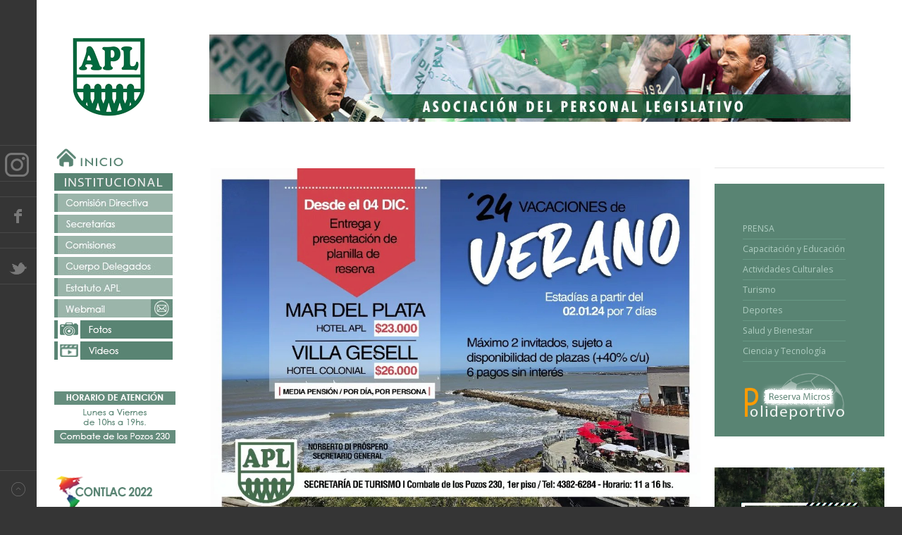

--- FILE ---
content_type: text/html; charset=utf-8
request_url: https://www.apldigital.org.ar/portal/index.php?view=article&id=607&catid=21
body_size: 12626
content:
<!DOCTYPE html>
<html class="j4" lang="es-es" >
<head>
	              <meta name="viewport" content="width=device-width, initial-scale=1, maximum-scale=2.0">
    <meta charset="utf-8">
	<meta name="rights" content="A.P.L. Asociación del Personal Legislativo.">
	<meta name="author" content="diego">
	<meta property="og:title" content="VERANO ">
	<meta property="og:type" content="site">
	<meta property="og:url" content="https://www.apldigital.org.ar/portal/index.php?view=article&amp;amp;id=607&amp;amp;catid=21">
	<meta property="og:image" content="https://www.apldigital.org.ar/portal/images/2023/NOVIEMBRE/vacaciones.jpg#joomlaImage://local-images/2023/NOVIEMBRE/vacaciones.jpg?width=1080&amp;amp;height=777">
	<meta property="og:site_name" content="A.P.L. Asociación del Personal Legislativo.">
	<meta name="description" content="A.P.L. Asociación del Personal Legislativo.">
	<meta name="generator" content="Joomla! - Open Source Content Management">
	<title>VERANO </title>
	<link href="https://www.apldigital.org.ar/portal/images/estructurales/logo_.png#joomlaImage://local-images/estructurales/logo_.png?width=135&height=135" rel="shortcut icon" type="image/vnd.microsoft.icon">
<link href="/portal/media/vendor/awesomplete/css/awesomplete.css?1.1.5" rel="stylesheet" />
	<link href="https://cdnjs.cloudflare.com/ajax/libs/twitter-bootstrap/5.1.0/css/bootstrap.min.css" rel="stylesheet" />
	<link href="//fonts.googleapis.com/css?family=Open+Sans:300,400,600,700" rel="stylesheet" />
	<link href="//fonts.googleapis.com/css?family=Varela+Round" rel="stylesheet" />
	<link href="/portal/cache/gk/596cd092d8facaa6811241935b71986f.css" rel="stylesheet" />
	<link href="//fonts.googleapis.com/css?family=Open+sans" rel="stylesheet" />
	<style>.childcontent .gkcol { width: 220px; }</style>
	<style>#gkMainbody + #gkMainbodyBottom {
    border-top: 0px solid #e5e5e5;
    margin-top: 15px;
    padding-top: 5px;
}
#gkBannerTop p {
    color: #999;
    line-height: 6px;
    margin: 0;
}
#gkContentWrap + #gkSidebar {
    float: left;
    padding-left: 12px;
    padding-top: 40px;
}
.box {
    -webkit-box-sizing: border-box;
    -moz-box-sizing: border-box;
    -ms-box-sizing: border-box;
    -o-box-sizing: border-box;
    box-sizing: border-box;
    color: #666;
    font-size: 14px;
    line-height: 1.6;
    margin: 0 0 20px 0;
    padding: 1px;
    width: 100%;
}

#gkContentWrap > section:first-child {
    padding-top: 45px; !important;
}

#gkInset .box, #gkSidebar .box {
    border-top: 1px solid #e5e5e5;
    margin: 20px 0 40px 0;
    padding: 20px 0;
}
#gkFooter {
    text-align: center;
    background-color: #598473;
}

h4 {
padding: 7px;
}
h4.nspHeader {
    line-height: 1.1;
    font: revert;
}
h1 {
    font-size: 18px;
}

#moduleflexiselslider1256 .nbs-flexisel-item .flexselimage256, .flexselimage256 #moduleflexiselslider1256 .nbs-flexisel-item {
    height: 200px;
    width: 95%;
    MAX-WIDTH: MAX-CONTENT;
    border: none !important;
    margin-left: 0px !important;
    margin-right: 0px !important;
    margin-top: 1px !important;
    margin-bottom: 1px !important;
    object-fit: cover;
    object-position: center center;
    display: inline;
    border-radius: 9px;
}
#gkFooterNav {
    float: center;
}
.box.light {
    background: #e1e5e3 !important;
   }
h1 {
    color: #598473;
    text-transform: uppercase;
   }
.nspArt .fnone {
    clear: both;
    width: 97%;
    float: none;
}
#gkFooter > div {
	border-top: 0px solid #e5e5e5;
	padding: 16px 0;
}
#gkLogo {
    height: 0px;
}
#gkInset .box, #gkSidebar .box {
    border-top: 1px solid #e5e5e5;
    margin: 5px 0px 40px 0;
    padding: 19px 0;
}
#gkContentWrap > section:first-child {
    padding-top: 1px;
    !important: ;
}
.items-leading > div:first-child {
    margin-top: 50px;
}
.nspArt p.nspText {
    color: #363636;
    padding: 0px 10px 0px 10px;
    border-left: 1px solid #c9dfd6;
    border-right: 1px solid #c9dfd6;
  
    float: none;
    font-size: 12px;
    margin: 0;
    text-align: justify;
    margin-right: 10px;
}
h4.nspHeader {
    color: #598473;
    font-size: 15px;
     line-height: 1.2;
    margin-top: 10px;
    margin-bottom: 10px;
    margin-right: 10px;
    background-color: #c9dfd6;
}
.nspArt p.nspInfo {
    color: #fff;
    font-size: 11px;
    font-style: normal;
    font-weight: 300;
    line-height: 1.0;
    margin: 0 0 5px 0;
}
#search-form fieldset.word .btn {
    background: #164d30;
}
.nspFs100 {
    font-size: 96%;
}
#gkInset .box, #gkSidebar .box {
    border-top: 0px solid #e5e5e5;
    margin: 17px 0 0px 0;
    padding: 20px 0;
}
#gkInset {
        padding: 10px 0 0 50px;
}

#gkMainbody + #gkMainbodyBottom {
    border-top: 11px solid #9bb5aa;
    margin-top: 37px;
    padding-top: 7px;
}
</style>
	<style>body,
html, 
body button, 
body input, 
body select, 
body textarea { font-family: 'Open Sans', Arial, sans-serif; }
</style>
	<style>h1, h2, h3, h4, h5, h6 { font-family: 'Varela Round', Arial, sans-serif; }
</style>
	<style>.blank { font-family: Arial, Helvetica, sans-serif; }
</style>
	<style>@media screen and (max-width: 772.5px) {
	    	#k2Container .itemsContainer { width: 100%!important; }
	    	.cols-2 .column-1,
	    	.cols-2 .column-2,
	    	.cols-3 .column-1,
	    	.cols-3 .column-2,
	    	.cols-3 .column-3,
	    	.demo-typo-col2,
	    	.demo-typo-col3,
	    	.demo-typo-col4 {width: 100%; }
	    	}</style>
	<style>#gkSidebar { width: 26%; }
</style>
	<style>#gkInset { width: 18%; }
</style>
	<style>#gkContent { width: 82%; }
</style>
	<style>#gkContentWrap { width: 74%; }
</style>
	<style>.gkPage { max-width: 1300px; }
</style>
	<style>
#moduleflexiselslider1402 .nbs-flexisel-item {height: auto; display: block; visibility: visible; opacity: 1; animation: fade .7s;}
.art-flexiselsliderone402 { height: auto; margin: 5px auto; max-width: 1920px; min-width: 80px; box-sizing: border-box; }
.bg402 .nbs-flexisel-inner { width: calc(100% - 60px); margin: 0 auto; overflow:hidden;}
.bg402 { position: relative; width: auto; height: calc(400px + 5px + 5px); background:; box-sizing: border-box; display: block; visibility: visible; opacity: 1; }
#moduleflexiselslider1402 .nbs-flexisel-item .flexselimage402, .flexselimage402 #moduleflexiselslider1402 .nbs-flexisel-item {height: 400px; width: 95%; position: relative; border: none !important; margin-left: 0px !important; margin-right: 0px !important; margin-top: 5px !important; margin-bottom: 5px !important;   object-fit: contain;   object-position: center center; display: inline; border-radius: 10px;}
.bg402 .nbs-flexisel-nav-left, .bg402 .nbs-flexisel-nav-right {background-color: ; display: block; visibility: visible; opacity: 1; animation: fade .7s;}

@keyframes fade {
    0% {
        opacity: 0;
    }
    100% {
        opacity: 1;
    }
}

.responsive .nbs-flexisel-item a .flexselimage402, .responsive .nbs-flexisel-item .flexselimage402 {height: 400px !important;}


</style>
	<style>
.slidertext402 {bottom: 5px; background: rgba(89, 132, 115, 1); width: 95%; height: 15%; text-align: center; font-family: ; font-size: 22px; color: #ffffff; }
</style>
	<style>
div.art-ourteamtitle402 h2, .art-ourteamtitle402 h2 a:link {
		font-family: 'Open sans', sans-serif !important;
	}</style>
	<style>
.art-ourteamtitle402 { background: ; box-sizing: border-box; display: block !important; position: relative !important; text-align: center !important; width: 100%; margin: 5px auto; padding: 10px 10px 10px 10px !important;}
h2 .art-ourteamtitle402, .art-ourteamtitle402 h2, .art-ourteamtitle402 h2 a, a h2 .art-ourteamtitle402 { box-sizing: border-box; color:  !important; font-size:20px !important; text-shadow: 2.4px 2.4px 0px rgba(23, 23, 23, 0.81); letter-spacing: 0px; font-weight: normal; margin:0px !important; line-height: normal !important;}
.art-ourteamtitle402 h2 a:hover, a:hover h2 .art-ourteamtitle402 { text-decoration: none !important; color:  !important; }

</style>
<script src="https://ajax.googleapis.com/ajax/libs/jquery/3.6.0/jquery.min.js"></script>
	<script src="/portal/media/legacy/js/jquery-noconflict.min.js?04499b98c0305b16b373dff09fe79d1290976288"></script>
	<script src="/portal/media/mod_menu/js/menu-es5.min.js?12b253388888e18bddc9327f408386f5" nomodule defer></script>
	<script type="application/json" class="joomla-script-options new">{"joomla.jtext":{"MOD_FINDER_SEARCH_VALUE":"Buscar..."},"finder-search":{"url":"\/portal\/index.php\/component\/finder\/?task=suggestions.suggest&format=json&tmpl=component&Itemid=120"},"system.paths":{"root":"\/portal","rootFull":"https:\/\/www.apldigital.org.ar\/portal\/","base":"\/portal","baseFull":"https:\/\/www.apldigital.org.ar\/portal\/"},"csrf.token":"4a7f553ec1d60efbd394d8022c72fcad"}</script>
	<script src="/portal/media/system/js/core.min.js?bea7b244e267b04087cedcf531f6fe827a8e101f"></script>
	<script src="/portal/media/com_finder/js/finder-es5.min.js?bad573eb3c559a3e1070529bf0ccb8d8745ba5f3" nomodule defer></script>
	<script src="https://cdnjs.cloudflare.com/ajax/libs/twitter-bootstrap/5.1.0/js/bootstrap.min.js"></script>
	<script src="/portal/media/vendor/awesomplete/js/awesomplete.min.js?1.1.5" defer></script>
	<script src="/portal/media/com_finder/js/finder.min.js?29fe670bb180ec95c613a0e6aa6df738d9de97d4" type="module"></script>
	<script src="https://ajax.googleapis.com/ajax/libs/jqueryui/1.9.0/jquery-ui.min.js"></script>
	<script src="/portal/cache/gk/ad113d94937fbbf9f42fcf4a50da5b5d.js"></script>
	<script>var s2s_mobile = '';</script>
	<script>
                (function(d){
                  var f = d.getElementsByTagName('SCRIPT')[0], p = d.createElement('SCRIPT');
                  p.type = 'text/javascript';
                  p.async = false;
                  p.defer = true;
                  p.src = 'https://www.apldigital.org.ar/portal/media/plg_social2s/js/social2s.min.js';
                  f.parentNode.insertBefore(p, f);
                }(document));
            </script>
	<script>var insert = '0';</script>
	<script>var insert_position = '0';</script>
	<script>var insert_element = '';</script>
	<script>var s2s_checkCookie = '0';</script>
	<script>var s2s_lang_1tag = 'es_ES';</script>
	<script>var s2s_lang_2tag = 'es';</script>
	<script>var s2s_lang_direction = 'lang_directon_right';</script>
	<script>var s2s_load_scripts_onload = '0';</script>
	<script>var s2s_context = 'com_content.article';</script>
	<script>var s2s_debug = '0';</script>
	<script>var s2s_version = '4.2.4';</script>
	<script>var s2s_art_mobile_min = '978';</script>
	<script>var s2s_k2_remove_social = '0';</script>
	<script>var s2s_sha = '';</script>
	<script>var s2s_cta_active = '0';</script>
	<script>var s2s_cta_default = 'twitter';</script>
	<script>var twitter_b_count_hide = '1';</script>
	<script>var twitter_b_count = '0';</script>
	<script>var facebook_count_hide = '1';</script>
	<script>var facebook_like_count = '0';</script>
	<script>var facebook_share_count = '0';</script>
	<script>var facebook_total_count = '0';</script>
	<script>var pinterest_count_hide = '1';</script>
	<script>var pinterest_count = '0';</script>
	<script>var linkedin_count_hide = '1';</script>
	<script>var linkedin_count = '0';</script>
	<script>var gplus_b_count_hide = '1';</script>
	<script>var gplus_b_count = '0';</script>
	<script>var tumblr_count = '0';</script>
	<script>var tumblr_count_hide = '0';</script>
	<script>var vk_b_count_hide = '1';</script>
	<script>var vk_b_count = '0';</script>
	<script>var php_full_link = 'https%3A%2F%2Fwww.apldigital.org.ar%2Fportal%2Findex.php%3Fview%3Darticle%26amp%3Bid%3D607%3Averano%26amp%3Bcatid%3D21';</script>
	<script>var php_title = 'VERANO%20';</script>
	<script>
 $GKMenu = { height:true, width:true, duration: 250 };</script>
	<script>
$GK_TMPL_URL = "https://www.apldigital.org.ar/portal/templates/gk_magazine";
</script>
	<script>
$GK_URL = "https://www.apldigital.org.ar/portal/";
</script>
	<meta property="og:title" content="VERANO "><meta property="og:description" content="Verano en los hoteles de APL.Entrega y presentación de planillas desde el 4 de diciembre, de 11 a 16 horas.Informes: Secretaría de Turismo...."><meta property="og:image" content="https://www.apldigital.org.ar/portal/images/2023/NOVIEMBRE/vacaciones.jpg#joomlaImage://local-images/2023/NOVIEMBRE/vacaciones.jpg?width=1080&height=777"><meta property="og:image:width" content="" /><meta property="og:image:height" content="" /><meta property="og:site_name" content="A.P.L. Asociación del Personal Legislativo." /><meta property="og:url"  content="https://www.apldigital.org.ar/portal/index.php?view=article&id=607&catid=21" /><meta property="og:type"  content="website" /><meta property="fb:app_id" content="514279921989553" />

    <link rel="stylesheet" href="https://www.apldigital.org.ar/portal/templates/gk_magazine/css/small.desktop.css" media="(max-width: 1300px)" />
<link rel="stylesheet" href="https://www.apldigital.org.ar/portal/templates/gk_magazine/css/tablet.css" media="(max-width: 1030px)" />
<link rel="stylesheet" href="https://www.apldigital.org.ar/portal/templates/gk_magazine/css/small.tablet.css" media="(max-width: 820px)" />
<link rel="stylesheet" href="https://www.apldigital.org.ar/portal/templates/gk_magazine/css/mobile.css" media="(max-width: 580px)" />

<!--[if IE 9]>
<link rel="stylesheet" href="https://www.apldigital.org.ar/portal/templates/gk_magazine/css/ie/ie9.css" type="text/css" />
<![endif]-->

<!--[if IE 8]>
<link rel="stylesheet" href="https://www.apldigital.org.ar/portal/templates/gk_magazine/css/ie/ie8.css" type="text/css" />
<![endif]-->

<!--[if lte IE 7]>
<link rel="stylesheet" href="https://www.apldigital.org.ar/portal/templates/gk_magazine/css/ie/ie7.css" type="text/css" />
<![endif]-->

<!--[if (gte IE 6)&(lte IE 8)]>
<script type="text/javascript" src="https://www.apldigital.org.ar/portal/templates/gk_magazine/js/respond.js"></script>
<script type="text/javascript" src="https://www.apldigital.org.ar/portal/templates/gk_magazine/js/selectivizr.js"></script>
<script type="text/javascript" src="http://html5shim.googlecode.com/svn/trunk/html5.js"></script>
<![endif]-->

	 </head>
<body data-tablet-width="1030" data-mobile-width="580" data-layout="left" data-smoothscroll="0">
		
    <section id="gkPageTop">
    	<div class="gkPage">
		    
          <a href="https://www.apldigital.org.ar/portal/ " id="gkLogo">
        <img src="https://www.apldigital.org.ar/portal/images/estructurales/logo_.png#joomlaImage://local-images/estructurales/logo_.png?width=135&height=135" alt="A.P.L. Asociación del Personal Legislativo." />
     </a>
     
		    		    <div id="gkBannerTop">
		    	

<div class="custom"  >

	<p><a title="APL - ASOCIACIÓN DEL PERSONAL LEGISLATIVO" href="https://apldigital.org.ar/portal/"><img src="https://apldigital.org.ar/portal/images/headers/header_n25.jpg" width="910" height="124" loading="lazy" data-path="local-images:/headers/header_n25.jpg" /></a></p>	
</div>

		    </div>
		    
		        	</div>
    </section>

	<div id="gkPageContent" class="gkPage">
    	<section id="gkContent" class="gkColumnLeft">
			<div id="gkContentWrap">
				
				
				
				
				
				<section id="gkMainbody">
											
<article class="item-page" itemscope itemtype="https://schema.org/Article">
	<meta itemprop="inLanguage" content="es-ES" />
	
	<header>
		
		
			</header>

		<div class="img-fulltext-left">

	<img
		
					style="float:left"
			 src="/portal/images/2023/NOVIEMBRE/vacaciones.jpg#joomlaImage://local-images/2023/NOVIEMBRE/vacaciones.jpg?width=1080&height=777" alt=""/>
	</div>
	
<div class="itemBody">
	
	
	
	
	
		<span itemprop="articleBody">
		<p style="color: #363636; padding: 0px 10px; border-left: 1px solid #c9dfd6; border-right: 1px solid #c9dfd6; float: none; margin: 0px 10px 20px 0px; text-align: center;">Verano en los hoteles de <strong>APL</strong>.<br /><span style="color: #169179;"><strong>Entrega y presentación de planillas desde el 4 de diciembre, de 11 a 16 horas.</strong></span><br /><strong>Informes</strong>: Secretaría de Turismo.</p> 	</span>

		
	
	
	
	
</div>
	
	<div id="gkSocialAPI">
	   
	   
	   
	   
	   
	 </div>

<div class="s2s_supra_contenedor lang_directon_right s2sdefault  align_right  s2s_balloon_bottom " ><input name="social2s_url" type="hidden" class="social2s_url" value="https://www.apldigital.org.ar/portal/index.php?view=article&amp;id=607:verano&amp;catid=21" /><div class="s2s_contenedor  s2s_no_text  s2s-btn-group"><div class="s2s_twitter s2s_btn s2s-btn-default ">
			<a class="s2s_icon" ><i class="s2sfo fo-twitter-square"></i>   </a>
			<div class="globo s2s_globo_closed s2s_twitter_iframe">
				<div class="s2s_flecha"></div>

				<a style="display:none" 
					href="https://twitter.com/share"
					data-text="VERANO " 
					data-url="https://www.apldigital.org.ar/portal/index.php?view=article%26id=607:verano%26catid=21" 
					class="twitter-share-button" data-lang="es" 
					data-size="large" data-count="none">
				</a></div>
		</div><div class="s2s_facebook s2s_btn s2s-btn-default " >
			<a class="s2s_icon"><i class="s2sfo fo-facebook-square"></i>   </a>
				<div class="globo s2s_globo_closed s2s_facebook_iframe">
					<div class="s2s_flecha"></div>
					<div id="fb-root"></div><fb:share-button type="box_count" 
						data-layout="button_count" 
						data-href="https://www.apldigital.org.ar/portal/index.php?view=article&amp;id=607:verano&amp;catid=21" 
						data-size="small" 
					>
					</fb:share-button>
							
					
					</div>
			</div><div class="s2s_wapp s2s_btn s2s-btn-default  " >
			
			<a class="s2s_icon"><i class="s2sfo fo-whatsapp-square"></i>  </a>
				<div class="globo s2s_globo_closed s2s_wapp_iframe">
					<div class="s2s_flecha"></div>
				

				<a class="s2s_a_btn wapp_link" 
					href="whatsapp://send?text=https%3A%2F%2Fwww.apldigital.org.ar%2Fportal%2Findex.php%3Fview%3Darticle%26amp%3Bid%3D607%3Averano%26amp%3Bcatid%3D21" 
					data-text="VERANO " 
					data-action="share/whatsapp/share"
					data-href="https%3A%2F%2Fwww.apldigital.org.ar%2Fportal%2Findex.php%3Fview%3Darticle%26amp%3Bid%3D607%3Averano%26amp%3Bcatid%3D21"
				>
					<i class="s2sfo fo-whatsapp" aria-hidden="true"></i>
					<span class="s2s_text_int">share with Whatsapp</span>
				</a>

				</div>
			</div><div class="s2s_tgram s2s_btn s2s-btn-default  " >
			
			<a class="s2s_icon"><i class="s2sfo fo-tgram-square"></i>  </a>
				<div class="globo s2s_globo_closed s2s_tgram_iframe">
					<div class="s2s_flecha"></div>
				

				<a class="s2s_a_btn tgram_link" rel="noreferrer"
					href="https://telegram.me/share/url?url=https%3A%2F%2Fwww.apldigital.org.ar%2Fportal%2Findex.php%3Fview%3Darticle%26amp%3Bid%3D607%3Averano%26amp%3Bcatid%3D21&text=VERANO " target="_blank"
				><i class="s2sfo fo-telegram" aria-hidden="true"></i><span class="s2s_text_int">share with Telegram<span></a>

				</div>
			</div><div class="s2s_email s2s_btn s2s-btn-default " >
			
			<a class="s2s_icon"><i class="s2sfo fo-email-square"></i>  </a>
				<div class="globo s2s_globo_closed s2s_email_iframe">
					<div class="s2s_flecha"></div>
				

				<a class="s2s_a_btn email_link" 
					href="mailto:?Subject=VERANO &body=https%3A%2F%2Fwww.apldigital.org.ar%2Fportal%2Findex.php%3Fview%3Darticle%26amp%3Bid%3D607%3Averano%26amp%3Bcatid%3D21"
				><i class="s2sfo fo-email" aria-hidden="true"></i><span class="s2s_text_int">Send by email<span></a>

				</div>
			</div></div></div><noscript id="deferred-styles_s2s_basecss">
                          <link rel="stylesheet" type="text/css" href="https://www.apldigital.org.ar/portal/media/plg_social2s/css/behavior/s2sdefault.css"/>
                        </noscript><script>
                          var loadDeferredStyles_s2s_basecss = function() {
                            var addStylesNode = document.getElementById("deferred-styles_s2s_basecss");
                            var replacement = document.createElement("div");
                            replacement.innerHTML = addStylesNode.textContent;
                            document.body.appendChild(replacement)
                            addStylesNode.parentElement.removeChild(addStylesNode);
                          };
                          var raf = requestAnimationFrame || mozRequestAnimationFrame ||
                              webkitRequestAnimationFrame || msRequestAnimationFrame;
                          if (raf) raf(function() { window.setTimeout(loadDeferredStyles_s2s_basecss,50); });
                          else window.addEventListener('load', loadDeferredStyles_s2s_basecss);
                        </script><noscript id="deferred-styles_s2s_style">
                          <link rel="stylesheet" type="text/css" href="https://www.apldigital.org.ar/portal/media/plg_social2s/css/styles/icon_colour.css"/>
                        </noscript><script>
                          var loadDeferredStyles_s2s_style = function() {
                            var addStylesNode = document.getElementById("deferred-styles_s2s_style");
                            var replacement = document.createElement("div");
                            replacement.innerHTML = addStylesNode.textContent;
                            document.body.appendChild(replacement)
                            addStylesNode.parentElement.removeChild(addStylesNode);
                          };
                          var raf = requestAnimationFrame || mozRequestAnimationFrame ||
                              webkitRequestAnimationFrame || msRequestAnimationFrame;
                          if (raf) raf(function() { window.setTimeout(loadDeferredStyles_s2s_style, 100); });
                          else window.addEventListener('load', loadDeferredStyles_s2s_style);
                        </script><noscript id="deferred-styles_s2s_font">
                          <link rel="stylesheet" type="text/css" href="https://www.apldigital.org.ar/portal/media/plg_social2s/css/s2sfont.min.css"/>
                        </noscript><script>
                          var loadDeferredStyles_s2s_font = function() {
                            var addStylesNode = document.getElementById("deferred-styles_s2s_font");
                            var replacement = document.createElement("div");
                            replacement.innerHTML = addStylesNode.textContent;
                            document.body.appendChild(replacement)
                            addStylesNode.parentElement.removeChild(addStylesNode);
                          };
                          var raf = requestAnimationFrame || mozRequestAnimationFrame ||
                              webkitRequestAnimationFrame || msRequestAnimationFrame;
                          if (raf) raf(function() { window.setTimeout(loadDeferredStyles_s2s_font, 150); });
                          else window.addEventListener('load', loadDeferredStyles_s2s_font);
                        </script></article>
									</section>

								<section id="gkMainbodyBottom">
					<div class="box  nsp headlines nomargin"><div class="content">	<div class="nspMain hover nspFs100" id="nsp-nsp_196" style="width:100%;" data-direction="ltr">
					<div class="nspArts bottom" style="width:100%;">
				
				<div class="nspArtScroll1">
					<div class="nspArtScroll2 nspPages1">
																	<div class="nspArtPage nspCol1">
																				<div class="nspArt nspCol2" style="padding:12px 25px 10px 10px;clear:both;">
								<h4 class="nspHeader tleft fnone"><a href="/portal/index.php?view=article&amp;id=903&amp;catid=23" title="SECUNDARIO EN APL">SECUNDARIO EN APL</a></h4><div class="center tcenter fleft gkResponsive"><a href="/portal/index.php?view=article&amp;id=903&amp;catid=23" class="nspImageWrapper tcenter fleft gkResponsive" style="margin:0 10px 0 0;"><img class="nspImage" src="https://www.apldigital.org.ar/portal/images/2025/DICIEMBRE/secundario.jpg" alt="SECUNDARIO EN APL"   /></a></div><p class="nspInfo  nspInfo1 tright fnone">Diciembre 18, 2025</p><p class="nspInfo  nspInfo2 tleft fleft"></p><p class="nspText tleft fleft"><p style="color: #363636; padding: 0px 10px; border-left: 1px solid #c9dfd6; border-right: 1px solid #c9dfd6; float: none; margin: 0px 10px 20px 0px; text-align: center;"><span style="font-family: impact, sans-serif; color: #169179;">CICLO LECTIVO 2026</span><br /><span style="font-family: impact, sans-serif;">Info: </span><span style="color: #7e8c8d;">Secretaría de Capacitación y Educación para el Trabajo</span></p></p>							</div>
																															<div class="nspArt nspCol2" style="padding:12px 25px 10px 10px;">
								<h4 class="nspHeader tleft fnone"><a href="/portal/index.php?view=article&amp;id=901&amp;catid=21" title="COMUNICADO">COMUNICADO</a></h4><div class="center tcenter fleft gkResponsive"><a href="/portal/index.php?view=article&amp;id=901&amp;catid=21" class="nspImageWrapper tcenter fleft gkResponsive" style="margin:0 10px 0 0;"><img class="nspImage" src="https://www.apldigital.org.ar/portal/images/2025/DICIEMBRE/comunicado.jpg" alt="COMUNICADO"   /></a></div><p class="nspInfo  nspInfo1 tright fnone">Diciembre 12, 2025</p><p class="nspInfo  nspInfo2 tleft fleft"></p><p class="nspText tleft fleft"></p>							</div>
																															<div class="nspArt nspCol2" style="padding:12px 25px 10px 10px;clear:both;">
								<h4 class="nspHeader tleft fnone"><a href="/portal/index.php?view=article&amp;id=900&amp;catid=27" title="TURISMO">TURISMO</a></h4><div class="center tcenter fleft gkResponsive"><a href="/portal/index.php?view=article&amp;id=900&amp;catid=27" class="nspImageWrapper tcenter fleft gkResponsive" style="margin:0 10px 0 0;"><img class="nspImage" src="https://www.apldigital.org.ar/portal/images/2025/DICIEMBRE/turismo_dic.jpg" alt="TURISMO"   /></a></div><p class="nspInfo  nspInfo1 tright fnone">Diciembre 05, 2025</p><p class="nspInfo  nspInfo2 tleft fleft"></p><p class="nspText tleft fleft"></p>							</div>
																															<div class="nspArt nspCol2" style="padding:12px 25px 10px 10px;">
								<h4 class="nspHeader tleft fnone"><a href="/portal/index.php?view=article&amp;id=899&amp;catid=21" title="POLIDEPORTIVO CERRADO">POLIDEPORTIVO CERRADO</a></h4><div class="center tcenter fleft gkResponsive"><a href="/portal/index.php?view=article&amp;id=899&amp;catid=21" class="nspImageWrapper tcenter fleft gkResponsive" style="margin:0 10px 0 0;"><img class="nspImage" src="https://www.apldigital.org.ar/portal/images/2025/DICIEMBRE/poli_cerrado_dic.jpg" alt="POLIDEPORTIVO CERRADO"   /></a></div><p class="nspInfo  nspInfo1 tright fnone">Diciembre 05, 2025</p><p class="nspInfo  nspInfo2 tleft fleft"></p><p class="nspText tleft fleft"></p>							</div>
																															<div class="nspArt nspCol2" style="padding:12px 25px 10px 10px;clear:both;">
								<h4 class="nspHeader tleft fnone"><a href="/portal/index.php?view=article&amp;id=897&amp;catid=21" title="COLONIA DE VERANO APL">COLONIA DE VERANO APL</a></h4><div class="center tcenter fleft gkResponsive"><a href="/portal/index.php?view=article&amp;id=897&amp;catid=21" class="nspImageWrapper tcenter fleft gkResponsive" style="margin:0 10px 0 0;"><img class="nspImage" src="https://www.apldigital.org.ar/portal/images/2025/NOVIEMBRE/colonia.jpg" alt="COLONIA DE VERANO APL"   /></a></div><p class="nspInfo  nspInfo1 tright fnone">Noviembre 14, 2025</p><p class="nspInfo  nspInfo2 tleft fleft"></p><p class="nspText tleft fleft"><p style="color: #363636; padding: 0px 10px; border-left: 1px solid #c9dfd6; border-right: 1px solid #c9dfd6; float: none; margin: 0px 10px 20px 0px; text-align: center;"><span style="font-family: impact, sans-serif; font-size: 18px; color: #e67e23;">Colonia de verano en el Polideportivo APL.</span><br /><strong>Del 5 de enero al 20 de febrero.</strong><br /><span style="font-family: impact, sans-serif;">Informes e inscripción: </span>Comisión de la Niñez y la Familia.</p></p>							</div>
																															<div class="nspArt nspCol2" style="padding:12px 25px 10px 10px;">
								<h4 class="nspHeader tleft fnone"><a href="/portal/index.php?view=article&amp;id=896&amp;catid=21" title=" ¡Hagamos un poco de ruido!"> ¡Hagamos un poco de ruido!</a></h4><div class="center tcenter fleft gkResponsive"><a href="/portal/index.php?view=article&amp;id=896&amp;catid=21" class="nspImageWrapper tcenter fleft gkResponsive" style="margin:0 10px 0 0;"><img class="nspImage" src="https://www.apldigital.org.ar/portal/images/2025/NOVIEMBRE/ruido.jpg" alt=" ¡Hagamos un poco de ruido!"   /></a></div><p class="nspInfo  nspInfo1 tright fnone">Noviembre 14, 2025</p><p class="nspInfo  nspInfo2 tleft fleft"></p><p class="nspText tleft fleft"><p style="color: #363636; padding: 0px 10px; border-left: 1px solid #c9dfd6; border-right: 1px solid #c9dfd6; float: none; margin: 0px 10px 20px 0px; text-align: center;"><span style="font-family: impact, sans-serif; font-size: 36px;"><a title="ANOTATE ACÁ" href="https://forms.gle/JDCDmbbqpumcVewk6">ANOTATE ACÁ</a><br /></span><span style="font-family: impact, sans-serif; font-size: 24px; color: #169179;">¡Hagamos un poco de ruido!</span><br />Este <strong>19 de diciembre</strong> nos reencontramos en <strong>Art Media </strong>para despedir el año con toda la energía del Personal Legislativo y su Juventud <br />Una noche para celebrar lo que construimos juntos, brindar por todo lo vivido y seguir fortaleciendo nuestra unidad.<br /> Entrada por descuento de haberes<br /> <strong>Incluye 1 consumición + tapeo</strong><br /><span style="color: #843fa1;"><strong>¡Habrá buenos sorteos y muchas sorpresas!</strong></span><br /><span style="font-family: impact, sans-serif; font-size: 18px;">CUPOS LIMITADOS</span></p></p>							</div>
												</div>
																</div>
				</div>
			</div>
					</div>

<script type="text/javascript">
//<![CDATA[
try {$Gavick;}catch(e){$Gavick = {};};
$Gavick["nsp-nsp_196"] = {
	"animation_speed": 400,
	"animation_interval": 5000,
	"animation_function": "linear",
	"news_column": 2,
	"news_rows": 3,
	"links_columns_amount": 1,
	"links_amount": 0,
	"counter_text": '<strong>Page:</strong>'
};
//]]>
</script></div></div><div class="box  nsp headlines"><div class="content">	<div class="nspMain nspFs100" id="nsp-nsp_257" style="width:100%;" data-direction="ltr">
					<div class="nspArts bottom" style="width:100%;">
				
				<div class="nspArtScroll1">
					<div class="nspArtScroll2 nspPages1">
																	<div class="nspArtPage nspCol1">
																				<div class="nspArt nspCol2" style="padding:10px 10px 10px 10px;clear:both;">
								<h4 class="nspHeader tleft fnone"><a href="/portal/index.php?view=article&amp;id=895&amp;catid=21" title="NUEVO BENEFICIO ">NUEVO BENEFICIO </a></h4><a href="/portal/index.php?view=article&amp;id=895&amp;catid=21" class="nspImageWrapper tleft fleft gkResponsive" style="margin:0 10px 0 0;"><img class="nspImage tleft fleft gkResponsive" src="https://www.apldigital.org.ar/portal/images/2025/NOVIEMBRE/sur.jpg" alt="NUEVO BENEFICIO "   /></a><p class="nspInfo  nspInfo1 tleft fnone">Noviembre 11, 2025</p><p class="nspText tjustify fnone"><p style="color: #363636; padding: 0px 10px; border-left: 1px solid #c9dfd6; border-right: 1px solid #c9dfd6; float: none; margin: 0px 10px 20px 0px; text-align: center;"><span style="font-family: impact, sans-serif;">Nuevo beneficio para nuestrxs afiliadxs.</span><br /><span style="font-family: impact, sans-serif;">Informes:</span> Secretaría de Acción Social y Vivienda</p></p>							</div>
																															<div class="nspArt nspCol2" style="padding:10px 10px 10px 10px;">
								<h4 class="nspHeader tleft fnone"><a href="/portal/index.php?view=article&amp;id=894&amp;catid=21" title="11 de Noviembre">11 de Noviembre</a></h4><a href="/portal/index.php?view=article&amp;id=894&amp;catid=21" class="nspImageWrapper tleft fleft gkResponsive" style="margin:0 10px 0 0;"><img class="nspImage tleft fleft gkResponsive" src="https://www.apldigital.org.ar/portal/images/2025/NOVIEMBRE/11nov.jpg" alt="11 de Noviembre"   /></a><p class="nspInfo  nspInfo1 tleft fnone">Noviembre 11, 2025</p><p class="nspText tjustify fnone"><p style="color: #363636; padding: 0px 10px; border-left: 1px solid #c9dfd6; border-right: 1px solid #c9dfd6; float: none; margin: 0px 10px 20px 0px; text-align: center;"><span style="font-family: impact, sans-serif; font-size: 24px; color: #169179;">11 de Noviembre</span><br class="html-br" /><br class="html-br" />Queridos legislativos y legislativas, este año nuestro día nos encuentra más unidos que nunca para preservar la estabilidad de la fuente de trabajo y defender los derechos que hemos conquistado a lo largo de décadas de lucha. Nuestro orgullo de pertenecer al Poder Legislativo nos...</p>							</div>
																															<div class="nspArt nspCol2" style="padding:10px 10px 10px 10px;clear:both;">
								<h4 class="nspHeader tleft fnone"><a href="/portal/index.php?view=article&amp;id=893&amp;catid=21" title="10 NOVIEMBRE POLIDEPORTIVO">10 NOVIEMBRE POLIDEPORTIVO</a></h4><a href="/portal/index.php?view=article&amp;id=893&amp;catid=21" class="nspImageWrapper tleft fleft gkResponsive" style="margin:0 10px 0 0;"><img class="nspImage tleft fleft gkResponsive" src="https://www.apldigital.org.ar/portal/images/2025/NOVIEMBRE/10_nov_poli.jpg" alt="10 NOVIEMBRE POLIDEPORTIVO"   /></a><p class="nspInfo  nspInfo1 tleft fnone">Noviembre 07, 2025</p><p class="nspText tjustify fnone"></p>							</div>
																															<div class="nspArt nspCol2" style="padding:10px 10px 10px 10px;">
								<h4 class="nspHeader tleft fnone"><a href="/portal/index.php?view=article&amp;id=892&amp;catid=21" title="SÁBADO 1 DE NOVIEMBRE">SÁBADO 1 DE NOVIEMBRE</a></h4><a href="/portal/index.php?view=article&amp;id=892&amp;catid=21" class="nspImageWrapper tleft fleft gkResponsive" style="margin:0 10px 0 0;"><img class="nspImage tleft fleft gkResponsive" src="https://www.apldigital.org.ar/portal/images/2025/OCTUBRE/MARCHA_ORGULLO.jpg" alt="SÁBADO 1 DE NOVIEMBRE"   /></a><p class="nspInfo  nspInfo1 tleft fnone">Octubre 30, 2025</p><p class="nspText tjustify fnone"><p style="color: #363636; padding: 0px 10px; border-left: 1px solid #c9dfd6; border-right: 1px solid #c9dfd6; float: none; margin: 0px 10px 20px 0px; text-align: center;"><span style="font-family: impact, sans-serif;">34° Marcha del Orgullo LGBTINB+</span><br /><span style="font-family: impact, sans-serif; font-size: 24px;"><span style="color: #e03e2d;">Sábado 1 de noviembre</span><br /></span><span style="font-family: impact, sans-serif; color: #b96ad9; font-size: 18px;">14 horas.</span><br />Diagonal Norte y Florida.<br /><span style="font-family: impact, sans-serif;">Informes: </span>Secretaría de Derechos Humanos.</p></p>							</div>
																															<div class="nspArt nspCol2" style="padding:10px 10px 10px 10px;clear:both;">
								<h4 class="nspHeader tleft fnone"><a href="/portal/index.php?view=article&amp;id=891&amp;catid=21" title="VERANO 2026">VERANO 2026</a></h4><a href="/portal/index.php?view=article&amp;id=891&amp;catid=21" class="nspImageWrapper tleft fleft gkResponsive" style="margin:0 10px 0 0;"><img class="nspImage tleft fleft gkResponsive" src="https://www.apldigital.org.ar/portal/images/2025/OCTUBRE/VERNANO2026.jpg" alt="VERANO 2026"   /></a><p class="nspInfo  nspInfo1 tleft fnone">Octubre 28, 2025</p><p class="nspText tjustify fnone"><p style="color: #363636; padding-top: 0px; padding-right: 10px; padding-bottom: 0px; border-left: 1px solid #c9dfd6; border-right: 1px solid #c9dfd6; float: none; margin: 0px 10px 20px 0px; text-align: center;"><span style="font-family: impact, sans-serif; color: #169179;"><span style="font-size: 24px;"><strong>#</strong>VERANO2026</span><br /><span style="color: #ba372a;">DESDE EL 4/11 </span></span><br /><span style="font-family: impact, sans-serif;">ENTREGA Y PRESENTACIÓN DE PLANILLAS DE RESERVA</span><br /><span style="font-family: impact, sans-serif;">VILLA GESELL</span> <span style="color: #ba372a;">HOTEL COLONIAL $60.000</span><br /><span style="font-family: impact, sans-serif;">MAR DEL PLATA </span><span style="color: #ba372a;">HOTEL APL 50.000</span><br /><span style="color: #34495e;"><strong>Secretaría de Turismo</strong></span><br />Combate de los POZOS 230, 1er...</p>							</div>
																															<div class="nspArt nspCol2" style="padding:10px 10px 10px 10px;">
								<h4 class="nspHeader tleft fnone"><a href="/portal/index.php?view=article&amp;id=890&amp;catid=21" title="TE ESPERAMOS">TE ESPERAMOS</a></h4><a href="/portal/index.php?view=article&amp;id=890&amp;catid=21" class="nspImageWrapper tleft fleft gkResponsive" style="margin:0 10px 0 0;"><img class="nspImage tleft fleft gkResponsive" src="https://www.apldigital.org.ar/portal/images/2025/OCTUBRE/puertas_abiertas.jpg" alt="TE ESPERAMOS"   /></a><p class="nspInfo  nspInfo1 tleft fnone">Octubre 28, 2025</p><p class="nspText tjustify fnone"><p style="color: #363636; padding: 0px 10px; border-left: 1px solid #c9dfd6; border-right: 1px solid #c9dfd6; float: none; margin: 0px 10px 20px 0px; text-align: center;"><span style="font-family: impact, sans-serif;">Te esperamos este miércoles en una nueva edición de Puertas Abiertas. </span><br />En este programa especial tendremos como invitado y conductor a Mauro Salvatore junto a Marcela Bocanera. <br />Desde las 13 hasta las 14:30 hs conversaremos con:<br /><strong>Adrián Palermo y Rodrigo López. </strong><br />La curaduría y columna musical estará a cargo de Tomás Colombres<br />Nos pueden escuchar...</p>							</div>
																															<div class="nspArt nspCol2" style="padding:10px 10px 10px 10px;clear:both;">
								<h4 class="nspHeader tleft fnone"><a href="/portal/index.php?view=article&amp;id=888&amp;catid=21" title="polideportivo 26 octubre">polideportivo 26 octubre</a></h4><a href="/portal/index.php?view=article&amp;id=888&amp;catid=21" class="nspImageWrapper tleft fleft gkResponsive" style="margin:0 10px 0 0;"><img class="nspImage tleft fleft gkResponsive" src="https://www.apldigital.org.ar/portal/images/2025/OCTUBRE/26-OCT.jpg" alt="polideportivo 26 octubre"   /></a><p class="nspInfo  nspInfo1 tleft fnone">Octubre 08, 2025</p><p class="nspText tjustify fnone"></p>							</div>
																															<div class="nspArt nspCol2" style="padding:10px 10px 10px 10px;">
								<h4 class="nspHeader tleft fnone"><a href="/portal/index.php?view=article&amp;id=887&amp;catid=21" title="MARCHA FEDERAL">MARCHA FEDERAL</a></h4><a href="/portal/index.php?view=article&amp;id=887&amp;catid=21" class="nspImageWrapper tleft fleft gkResponsive" style="margin:0 10px 0 0;"><img class="nspImage tleft fleft gkResponsive" src="https://www.apldigital.org.ar/portal/images/2025/SEPTIEMBRE/marcha.jpg" alt="MARCHA FEDERAL"   /></a><p class="nspInfo  nspInfo1 tleft fnone">Septiembre 17, 2025</p><p class="nspText tjustify fnone"><p style="color: #363636; padding: 0px 10px; border-left: 1px solid #c9dfd6; border-right: 1px solid #c9dfd6; float: none; margin: 0px 10px 20px 0px; text-align: center;"><span style="font-family: impact, sans-serif;">MARCHA FEDERAL</span><br />La Asociación del Personal Legislativo convoca a las y los trabajadores legislativxs a participar en la Marcha Federal.<br /><span style="color: #34495e; font-family: impact, sans-serif;">Miércoles 17 de septiembre de 2025, 13 horas.</span><br />Concentración: Sede APL (Combate de los Pozos 230).<br /><span style="font-family: impact, sans-serif;">Imformes: </span>Secretaría de Organización y Movilización.</p></p>							</div>
												</div>
																</div>
				</div>
			</div>
					</div>

<script type="text/javascript">
//<![CDATA[
try {$Gavick;}catch(e){$Gavick = {};};
$Gavick["nsp-nsp_257"] = {
	"animation_speed": 400,
	"animation_interval": 5000,
	"animation_function": "linear",
	"news_column": 2,
	"news_rows": 4,
	"links_columns_amount": 1,
	"links_amount": 0,
	"counter_text": '<strong>Page:</strong>'
};
//]]>
</script></div></div><div class="box  nsp headlines"><div class="content">	<div class="nspMain nspFs100" id="nsp-nsp_318" style="width:100%;" data-direction="ltr">
					<div class="nspArts bottom" style="width:100%;">
				
				<div class="nspArtScroll1">
					<div class="nspArtScroll2 nspPages1">
																	<div class="nspArtPage nspCol1">
																				<div class="nspArt nspCol3" style="padding:10px 10px 10px 10px;clear:both;">
								<div class="center tcenter fnull gkResponsive"><a href="/portal/index.php?view=article&amp;id=236&amp;catid=40" class="nspImageWrapper tcenter fnull gkResponsive" style="margin:0 10px 0 0;"><img class="nspImage" src="https://www.apldigital.org.ar/portal/images/2022/SEPTIEMBRE/capacitacion_das/2.jpg" alt="CAPACITACIÓN, DIVERSIDAD Y SALUD "   /></a></div><h4 class="nspHeader tcenter fnull"><a href="/portal/index.php?view=article&amp;id=236&amp;catid=40" title="CAPACITACIÓN, DIVERSIDAD Y SALUD ">CAPACITACIÓN, DIVERSIDAD Y SALUD </a></h4><p class="nspText tjustify fnull"><p style="color: #363636; padding: 0px 10px; border-left: 1px solid #c9dfd6; border-right: 1px solid #c9dfd6; float: none; margin: 0px 10px 20px 0px; text-align: justify;">El departamento de Géneros y Diversidad Sexual de la DAS, junto con Lea Pastore y Ese Montenegro (trabajadorxs de la HCDN), brindaron este lunes una capacitación en temáticas...</p>							</div>
																															<div class="nspArt nspCol3" style="padding:10px 10px 10px 10px;">
								<div class="center tcenter fnull gkResponsive"><a href="/portal/index.php?view=article&amp;id=693&amp;catid=40" class="nspImageWrapper tcenter fnull gkResponsive" style="margin:0 10px 0 0;"><img class="nspImage" src="https://www.apldigital.org.ar/portal/images/2024/MAYO/siempre/439993534_826042386230397_1042364251698329180_n.jpg" alt="SIEMPRE VAMOS A ESTAR"   /></a></div><h4 class="nspHeader tcenter fnull"><a href="/portal/index.php?view=article&amp;id=693&amp;catid=40" title="SIEMPRE VAMOS A ESTAR">SIEMPRE VAMOS A ESTAR</a></h4><p class="nspText tjustify fnull"><p style="color: #363636; padding: 0px 10px; border-left: 1px solid #c9dfd6; border-right: 1px solid #c9dfd6; float: none; margin: 0px 10px 20px 0px; text-align: center;"><span style="font-family: impact, sans-serif;">"Siempre vamos a estar"</span>, el programa de la juventud legislativa.<br />Todos los<span style="color: #169179;"><strong> jueves a las 14.30 </strong></span>horas por <span style="font-family: impact, sans-serif;">BCN Radio</span>.</p>
</p>							</div>
																															<div class="nspArt nspCol3" style="padding:10px 10px 10px 10px;">
								<div class="center tcenter fnull gkResponsive"><a href="/portal/index.php?view=article&amp;id=686&amp;catid=40" class="nspImageWrapper tcenter fnull gkResponsive" style="margin:0 10px 0 0;"><img class="nspImage" src="https://www.apldigital.org.ar/portal/images/2024/ABRIL/IX_sangre/435664022_821273126707323_5337920412730962830_n.jpg" alt="IX Campaña de donacion de sangre."   /></a></div><h4 class="nspHeader tcenter fnull"><a href="/portal/index.php?view=article&amp;id=686&amp;catid=40" title="IX Campaña de donacion de sangre.">IX Campaña de donacion de sangre.</a></h4><p class="nspText tjustify fnull"><p style="color: #363636; padding: 0px 10px; border-left: 1px solid #c9dfd6; border-right: 1px solid #c9dfd6; float: none; margin: 0px 10px 20px 0px; text-align: center;"><span style="font-family: impact, sans-serif;">Novena campaña de donación de sangre.</span><br />Jueves 18 de abril, Anexo Senado <br /><strong>Secretaría de la Mujer</strong></p>
</p>							</div>
																															<div class="nspArt nspCol3" style="padding:10px 10px 10px 10px;clear:both;">
								<div class="center tcenter fnull gkResponsive"><a href="/portal/index.php?view=article&amp;id=685&amp;catid=40" class="nspImageWrapper tcenter fnull gkResponsive" style="margin:0 10px 0 0;"><img class="nspImage" src="https://www.apldigital.org.ar/portal/images/2024/ABRIL/aca_estamos2/439211976_821664606668175_4538524102074802574_n.jpg" alt="ACÁ ESTAMOS"   /></a></div><h4 class="nspHeader tcenter fnull"><a href="/portal/index.php?view=article&amp;id=685&amp;catid=40" title="ACÁ ESTAMOS">ACÁ ESTAMOS</a></h4><p class="nspText tjustify fnull"><p style="color: #363636; padding: 0px 10px; border-left: 1px solid #c9dfd6; border-right: 1px solid #c9dfd6; float: none; margin: 0px 10px 20px 0px; text-align: center;">"Acá estamos", el programa de la Secretaría de la Mujer.<br />Todos los jueves a las 15 horas por Radio Web Soberana.</p>
</p>							</div>
																															<div class="nspArt nspCol3" style="padding:10px 10px 10px 10px;">
								<div class="center tcenter fnull gkResponsive"><a href="/portal/index.php?view=article&amp;id=684&amp;catid=40" class="nspImageWrapper tcenter fnull gkResponsive" style="margin:0 10px 0 0;"><img class="nspImage" src="https://www.apldigital.org.ar/portal/images/2024/ABRIL/la_marcha/439312850_821661733335129_3504913736267867792_n.jpg" alt="LA MARCHA DE LOS PINGÜINOS"   /></a></div><h4 class="nspHeader tcenter fnull"><a href="/portal/index.php?view=article&amp;id=684&amp;catid=40" title="LA MARCHA DE LOS PINGÜINOS">LA MARCHA DE LOS PINGÜINOS</a></h4><p class="nspText tjustify fnull"><p style="color: #363636; padding: 0px 10px; border-left: 1px solid #c9dfd6; border-right: 1px solid #c9dfd6; float: none; margin: 0px 10px 20px 0px; text-align: center;">La marcha de los pingüinos, por Radio Web Soberana.<br /><span style="font-family: impact, sans-serif; color: #169179;">Todos los jueves a las 14 horas.</span></p>
</p>							</div>
																															<div class="nspArt nspCol3" style="padding:10px 10px 10px 10px;">
								<div class="center tcenter fnull gkResponsive"><a href="/portal/index.php?view=article&amp;id=683&amp;catid=40" class="nspImageWrapper tcenter fnull gkResponsive" style="margin:0 10px 0 0;"><img class="nspImage" src="https://www.apldigital.org.ar/portal/images/2024/ABRIL/sind_china/436278855_820610313440271_4101708653988304186_n.jpg" alt="FEDERACIÓN DE SINDICATOS MUNICIPALES DE LA REPÚBLICA DE CHINA"   /></a></div><h4 class="nspHeader tcenter fnull"><a href="/portal/index.php?view=article&amp;id=683&amp;catid=40" title="FEDERACIÓN DE SINDICATOS MUNICIPALES DE LA REPÚBLICA DE CHINA">FEDERACIÓN DE SINDICATOS MUNICIPAL&hellip;</a></h4><p class="nspText tjustify fnull"><p style="color: #363636; padding: 0px 10px; border-left: 1px solid #c9dfd6; border-right: 1px solid #c9dfd6; float: none; margin: 0px 10px 20px 0px; text-align: justify;">Recibimos junto al Secretario General adjunto Fabián Zaccardi, el secretario de Interior Marcelo Gil, el secretario de Turismo Adolfo Álvarez y el secretario de Capacitación Fredes Castro a...</p>							</div>
																															<div class="nspArt nspCol3" style="padding:10px 10px 10px 10px;clear:both;">
								<div class="center tcenter fnull gkResponsive"><a href="/portal/index.php?view=article&amp;id=672&amp;catid=40" class="nspImageWrapper tcenter fnull gkResponsive" style="margin:0 10px 0 0;"><img class="nspImage" src="https://www.apldigital.org.ar/portal/images/2024/ABRIL/malvinas/435485254_816847357149900_4876377831276240051_n.jpg" alt="MALVINAS NO TE OLVIDO"   /></a></div><h4 class="nspHeader tcenter fnull"><a href="/portal/index.php?view=article&amp;id=672&amp;catid=40" title="MALVINAS NO TE OLVIDO">MALVINAS NO TE OLVIDO</a></h4><p class="nspText tjustify fnull"><p style="color: #363636; padding: 0px 10px; border-left: 1px solid #c9dfd6; border-right: 1px solid #c9dfd6; float: none; margin: 0px 10px 20px 0px; text-align: center;">"Malvinas no te olvido", octava temporada.<br />Jueves de 12 a 13 horas por BCN Radio.</p>
</p>							</div>
																															<div class="nspArt nspCol3" style="padding:10px 10px 10px 10px;">
								<div class="center tcenter fnull gkResponsive"><a href="/portal/index.php?view=article&amp;id=598&amp;catid=40" class="nspImageWrapper tcenter fnull gkResponsive" style="margin:0 10px 0 0;"><img class="nspImage" src="https://www.apldigital.org.ar/portal/images/2023/NOVIEMBRE/mural/396982106_718375313663772_5003790122195856671_n.jpg" alt="MURAL 40 AÑOS DE DEMOCRACIA"   /></a></div><h4 class="nspHeader tcenter fnull"><a href="/portal/index.php?view=article&amp;id=598&amp;catid=40" title="MURAL 40 AÑOS DE DEMOCRACIA">MURAL 40 AÑOS DE DEMOCRACIA</a></h4><p class="nspText tjustify fnull"><p style="color: #363636; padding: 0px 10px; border-left: 1px solid #c9dfd6; border-right: 1px solid #c9dfd6; float: none; margin: 0px 10px 20px 0px; text-align: justify;">Inauguración del Mural Conmemorativo de los 40 Años de Democracia en el Honorable Senado de la Nación (Entre Ríos 149), con la presencia de la Secretaría Administrativa María...</p>							</div>
																															<div class="nspArt nspCol3" style="padding:10px 10px 10px 10px;">
								<div class="center tcenter fnull gkResponsive"><a href="/portal/index.php?view=article&amp;id=597&amp;catid=40" class="nspImageWrapper tcenter fnull gkResponsive" style="margin:0 10px 0 0;"><img class="nspImage" src="https://www.apldigital.org.ar/portal/images/2023/NOVIEMBRE/ambiente_ecologia/396215142_719405913560712_9046238380366373278_n.jpg" alt="AMBIENTE, ECOLOGÍA Y JUSTICIA SOCIAL"   /></a></div><h4 class="nspHeader tcenter fnull"><a href="/portal/index.php?view=article&amp;id=597&amp;catid=40" title="AMBIENTE, ECOLOGÍA Y JUSTICIA SOCIAL">AMBIENTE, ECOLOGÍA Y JUSTICIA SOCI&hellip;</a></h4><p class="nspText tjustify fnull"><p style="color: #363636; padding: 0px 10px; border-left: 1px solid #c9dfd6; border-right: 1px solid #c9dfd6; float: none; margin: 0px 10px 20px 0px; text-align: center;"><strong>AMBIENTE, ECOLOGÌA Y JUSTICIA SOCIAL<br /></strong></p>
<p style="color: #363636; padding: 0px 10px; border-left: 1px solid #c9dfd6; border-right: 1px solid #c9dfd6; float: none; margin: 0px 10px 20px 0px; text-align: center;"> </p>
</p>							</div>
												</div>
																</div>
				</div>
			</div>
					</div>

<script type="text/javascript">
//<![CDATA[
try {$Gavick;}catch(e){$Gavick = {};};
$Gavick["nsp-nsp_318"] = {
	"animation_speed": 400,
	"animation_interval": 5000,
	"animation_function": "linear",
	"news_column": 3,
	"news_rows": 3,
	"links_columns_amount": 1,
	"links_amount": 0,
	"counter_text": '<strong>Page:</strong>'
};
//]]>
</script></div></div><div class="box "><div class="content">
<link rel="stylesheet" href="/portal/modules/mod_svflexsliderlittle/css/modulesvflexslider.css" media="screen" type="text/css" /> 
<link rel="stylesheet" href="/portal/modules/mod_svflexsliderlittle/css/loader.css" media="screen" type="text/css" />  
<script type="text/javaScript" src="/portal/modules/mod_svflexsliderlittle/js/jquery.flexisel.js"></script>
<script type="text/javaScript" src="/portal/modules/mod_svflexsliderlittle/js/jquery.loader.js"></script>

<div class="art-flexiselsliderone402" style="width:100%;"> 

<div class="art-ourteamtitle402"><h2><a href="#" target="_blank"></a></h2></div>
  

<div class="bg402">
<ul id="moduleflexiselslider1402">
    <li style="list-style: none;"><img class="flexselimage402" src="/portal/images/2024/MAYO/dia_trabajador/440941046_829533199214649_2024858955564287304_n.jpg#joomlaImage://local-images/2024/MAYO/dia_trabajador/440941046_829533199214649_2024858955564287304_n.jpg?width=1080&height=720" alt=""/> <div class="slidertext402"><p style="text-align: left;"><b><span style="color: #cdede1;">1 DE MAYO -  Marcha por el día del Trabajador</span></b></div></li>
    <li style="list-style: none;"><img class="flexselimage402" src="/portal/images/2024/MAYO/dia_trabajador/440988178_829533215881314_7074918799898574878_n.jpg#joomlaImage://local-images/2024/MAYO/dia_trabajador/440988178_829533215881314_7074918799898574878_n.jpg?width=1080&height=720" alt=""/> <div class="slidertext402"><p style="text-align: left;"><b><span style="color: #cdede1;">1 DE MAYO -  Marcha por el día del Trabajador</span></b></div></li>
    <li style="list-style: none;"><img class="flexselimage402" src="/portal/images/2024/MAYO/dia_trabajador/440957616_829533072547995_3116481142467410713_n.jpg#joomlaImage://local-images/2024/MAYO/dia_trabajador/440957616_829533072547995_3116481142467410713_n.jpg?width=1080&height=720" alt=""/> <div class="slidertext402"><p style="text-align: left;"><b><span style="color: #cdede1;">1 DE MAYO -  Marcha por el día del Trabajador</span></b></div></li>
    <li style="list-style: none;"><img class="flexselimage402" src="/portal/images/2024/MAYO/dia_trabajador/440958984_829533152547987_237464901395355988_n.jpg#joomlaImage://local-images/2024/MAYO/dia_trabajador/440958984_829533152547987_237464901395355988_n.jpg?width=1080&height=720" alt=""/> <div class="slidertext402"><p style="text-align: left;"><b><span style="color: #cdede1;">1 DE MAYO -  Marcha por el día del Trabajador</span></b></div></li>
    <li style="list-style: none;"><img class="flexselimage402" src="/portal/images/2024/MAYO/dia_trabajador/440961290_829533292547973_3652448083105844348_n.jpg#joomlaImage://local-images/2024/MAYO/dia_trabajador/440961290_829533292547973_3652448083105844348_n.jpg?width=1080&height=720" alt=""/> <div class="slidertext402"><p style="text-align: left;"><b><span style="color: #cdede1;">1 DE MAYO -  Marcha por el día del Trabajador</span></b></div></li>
    <li style="list-style: none;"><img class="flexselimage402" src="/portal/images/2024/MAYO/dia_trabajador/440965262_829537062547596_4676105905857607915_n.jpg#joomlaImage://local-images/2024/MAYO/dia_trabajador/440965262_829537062547596_4676105905857607915_n.jpg?width=1080&height=720" alt=""/> <div class="slidertext402"><p style="text-align: left;"><b><span style="color: #cdede1;">1 DE MAYO -  Marcha por el día del Trabajador</span></b></div></li>
    <li style="list-style: none;"><img class="flexselimage402" src="/portal/images/2024/MAYO/dia_trabajador/440979163_829533329214636_8475175955702840521_n.jpg#joomlaImage://local-images/2024/MAYO/dia_trabajador/440979163_829533329214636_8475175955702840521_n.jpg?width=1080&height=720" alt=""/> <div class="slidertext402"><p style="text-align: left;"><b><span style="color: #cdede1;">1 DE MAYO -  Marcha por el día del Trabajador</span></b></div></li>
    <li style="list-style: none;"><img class="flexselimage402" src="/portal/images/2024/MAYO/dia_trabajador/440981376_829533849214584_2125989342494054619_n.jpg#joomlaImage://local-images/2024/MAYO/dia_trabajador/440981376_829533849214584_2125989342494054619_n.jpg?width=1080&height=720" alt=""/> <div class="slidertext402"><p style="text-align: left;"><b><span style="color: #cdede1;">1 DE MAYO -  Marcha por el día del Trabajador</span></b></div></li>
    <li style="list-style: none;"><img class="flexselimage402" src="/portal/images/2024/MAYO/dia_trabajador/440981594_829534819214487_7317259198347120615_n.jpg#joomlaImage://local-images/2024/MAYO/dia_trabajador/440981594_829534819214487_7317259198347120615_n.jpg?width=1080&height=720" alt=""/> <div class="slidertext402"><p style="text-align: left;"><b><span style="color: #cdede1;">1 DE MAYO -  Marcha por el día del Trabajador</span></b></div></li>
    <li style="list-style: none;"><img class="flexselimage402" src="/portal/images/2024/MAYO/dia_trabajador/440983490_829534649214504_8969843649943025730_n.jpg#joomlaImage://local-images/2024/MAYO/dia_trabajador/440983490_829534649214504_8969843649943025730_n.jpg?width=1080&height=720" alt=""/> <div class="slidertext402"><p style="text-align: left;"><b><span style="color: #cdede1;">1 DE MAYO -  Marcha por el día del Trabajador</span></b></div></li>
 
</ul> 
</div> <!-- end div bg -->



</div> <!-- end div art-flexiselsliderone -->

<script type="text/javascript">
jQuery( document ).ready(function( jQuery ) {
	    jQuery("#moduleflexiselslider1402").flexisel({
        visibleItems: 10,
        itemsToScroll: 2,
        infinite: true,
        animationSpeed: 500,
        
        navigationTargetSelector: null,
        autoPlay: {
            enable: false,
            interval: 5000,
            pauseOnHover: true        },
        responsiveBreakpoints: { 
            portrait: { 
                changePoint:480,
                visibleItems: 1,
                itemsToScroll: 1
            }, 
            landscape: { 
                changePoint:640,
                visibleItems: 2,
                itemsToScroll: 2
            },
            tablet: { 
                changePoint:768,
                visibleItems: 3,
                itemsToScroll: 3
            },
          
 desktop: { 
                changePoint:1920,
                visibleItems: 1,
                itemsToScroll: 1            }
        },
    });

    });
</script></div></div><div class="box "><div class="content">

<div class="custom"  >

	<p style="text-align: center;"><span style="font-family: helvetica, arial, sans-serif;"><span style="font-family: impact, sans-serif;">Torneo Fútbol Masculino 8.</span><br /></span><span style="font-family: helvetica, arial, sans-serif;"><video autoplay="autoplay" controls="controls" width="600" height="360">
  <source src="/portal/images/2025/SEPTIEMBRE/torneo_8_1.mp4" type="video/mp4" /></video></span></p>	
</div>
</div></div>
				</section>
							</div>

						<aside id="gkSidebar">
				<div>
					<div class="box color1 nomargin"><div class="content"><ul class="mod-menu mod-list nav color1">
<li class="nav-item item-455 divider deeper parent"><span class="mod-menu__separator separator "><img src="/portal/images/basicas/pixel.png" alt=". pixel" width="2" height="2" loading="lazy"></span>
<ul class="mod-menu__sub list-unstyled small"><li class="nav-item item-439"><a href="/portal/index.php/2022-03-24-19-25-19/prensa" >PRENSA</a></li><li class="nav-item item-449"><a href="/portal/index.php/2022-03-24-19-25-19/capacitacion-y-educacion" title="Capacitación">Capacitación y Educación </a></li><li class="nav-item item-452"><a href="/portal/index.php/2022-03-24-19-25-19/actividades-culturales" >Actividades Culturales</a></li><li class="nav-item item-453"><a href="/portal/index.php/2022-03-24-19-25-19/turismo" >Turismo</a></li><li class="nav-item item-450"><a href="/portal/index.php/2022-03-24-19-25-19/deportes" >Deportes</a></li><li class="nav-item item-454"><a href="/portal/index.php/2022-03-24-19-25-19/salud-y-bienestar" >Salud y Bienestar</a></li><li class="nav-item item-492"><a href="/portal/index.php/2022-03-24-19-25-19/ciencia-y-tecnologia" >Ciencia y Tecnología</a></li><li class="nav-item item-475"><a href="/portal/index.php/2022-03-24-19-25-19/polideportivo" title="Receva Aquí"><img src="/portal/images/basicas/poliderecha_m.png" alt="POLIDEPORTIVO" width="146" height="80" loading="lazy"></a></li></ul></li></ul>
</div></div><div class="box "><div class="content">

<div class="custom"  >

	<p><a title="RECREO - DELTA DE TIGRE" href="https://www.apldigital.org.ar/portal/index.php?view=article&amp;id=613&amp;catid=21"><img src="https://apldigital.org.ar/portal/images/estructurales/rec_delta_tig.jpg" width="360" height="398" loading="lazy" data-path="local-images:/estructurales/rec_delta_tig.jpg" /></a></p>	
</div>
</div></div><div class="box light"><div class="content"><ul class="mod-menu mod-list nav light">
<li class="nav-item item-457 divider deeper parent"><span class="mod-menu__separator separator "><img src="/portal/images/basicas/pixel.png" alt="  •• pixel" width="2" height="2" loading="lazy"></span>
<ul class="mod-menu__sub list-unstyled small"><li class="nav-item item-440 divider"><span class="mod-menu__separator separator "><img src="/portal/images/basicas/beneficios_btnv.png" alt="BENEFICIOS" width="168" height="25" loading="lazy"></span>
</li><li class="nav-item item-442"><a href="/portal/index.php/2022-03-24-19-25-20/subsidios" >Subsidios</a></li><li class="nav-item item-441"><a href="/portal/index.php/2022-03-24-19-25-20/farmacias" >Farmacias</a></li><li class="nav-item item-444"><a href="/portal/index.php/2022-03-24-19-25-20/comercios-adheridos" >Comercios Adheridos</a></li><li class="nav-item item-445"><a href="/portal/index.php/2022-03-24-19-25-20/espectaculos" >Espectáculos</a></li><li class="nav-item item-446"><a href="/portal/index.php/2022-03-24-19-25-20/utiles-escolares" >Útiles Escolares</a></li><li class="nav-item item-478"><a href="/portal/index.php/2022-03-24-19-25-20/dia-de-la-ninez" >Día de la Niñez</a></li><li class="nav-item item-447"><a href="/portal/index.php/2022-03-24-19-25-20/colonia-de-vacaciones" >Colonia de Vacaciones</a></li></ul></li><li class="nav-item item-476"><a href="/portal/index.php/radio" title="RADIO"><img src="/portal/images/basicas/radio_nar_gri.png" alt="RADIO" width="170" height="81" loading="lazy"></a></li></ul>
</div></div><div class="box "><div class="content">
<div class="mod-randomimage random-image">
<a href="https://www.apldigital.org.ar/portal/index.php/radio">
    <img width="240" height="436" src="/portal/images/baners_radio/GIf_Web5.gif" alt=""></a>
</div>
</div></div><div class="box "><div class="content">

<div class="custom"  >

	<p><a title="Protocolo e Intervencion" href="https://www.apldigital.org.ar/portal/images/protocolo_violencia/Protocolo.pdf" target="_blank" rel="noopener"><img style="display: block; margin-left: auto; margin-right: auto;" src="https://www.apldigital.org.ar/portal/images/protocolo_violencia/protocolo.png" width="200" height="284" loading="lazy" data-path="local-images:/protocolo_violencia/protocolo.png" /></a></p>	
</div>
</div></div><div class="box "><div class="content">

<div class="custom"  >

	<p style="text-align: center;"><a href="https://apldigital.org.ar/portal/images/manual_compost/manual-compost.pdf" target="_blank" rel="noopener"><img src="https://apldigital.org.ar/portal/images/manual_compost/compost.png" alt="MANUAL COMPOST" width="200" height="284" loading="lazy" data-path="local-images:/compost.png" /></a></p>	
</div>
</div></div><div class="box "><div class="content">

<div class="custom"  >

	<p style="text-align: center;"><a title="Senado" href="https://www.senado.gob.ar/" target="_blank" rel="noopener"><img src="/portal/images/estructurales/senado.png" width="94" height="81" loading="lazy" data-path="local-images:/estructurales/senado.png" /></a><br /><a title="Diputados" href="https://www.diputados.gov.ar/" target="_blank" rel="noopener"><img src="/portal/images/estructurales/diputados.png" width="94" height="81" loading="lazy" data-path="local-images:/estructurales/diputados.png" /></a><br /><a title="BCN" href="https://bcn.gob.ar/" target="_blank" rel="noopener"><img src="/portal/images/estructurales/bcn.png" width="94" height="81" loading="lazy" data-path="local-images:/estructurales/bcn.png" /></a><br /><a title="DAS" href="https://das.gob.ar/" target="_blank" rel="noopener"><img src="/portal/images/estructurales/das.png" width="94" height="77" loading="lazy" data-path="local-images:/estructurales/das.png" /></a><br /><a title="Imprenta " href="https://icn.gob.ar/" target="_blank" rel="noopener"><img src="/portal/images/estructurales/imprenta.png" width="94" height="81" loading="lazy" data-path="local-images:/estructurales/imprenta.png" /></a></p>	
</div>
</div></div>
				</div>
			</aside>
			    	</section>

    	    	<aside id="gkInset">
    		    		<div id="gkMainMenu" class="gkMainMenu2">
    			<nav id="gkExtraMenu" class="gkMenu">
<ul class="gkmenu level0"><li  class="first active"><a href="https://www.apldigital.org.ar/portal/"  class=" first active" id="menu120"  ><img src="/portal/images/basicas/ini.png#joomlaImage://local-images/basicas/ini.png?width=105&height=34" alt="" /></a></li><li ><a href="#"  id="menu431"  ><img src="/portal/images/basicas/institucional_btnv.png#joomlaImage://local-images/basicas/institucional_btnv.png?width=168&height=25" alt="" /></a></li><li ><a href="/portal/index.php/comision-directiva"  id="menu434" title="Comisión Directiva" ><img src="/portal/images/btn/com_dir_btn.jpg#joomlaImage://local-images/btn/com_dir_btn.jpg?width=169&height=26" alt="" /></a></li><li ><a href="/portal/index.php/secretarias"  id="menu432" title="Secretarías" ><img src="/portal/images/btn/sec_btn.jpg#joomlaImage://local-images/btn/sec_btn.jpg?width=169&height=26" alt="" /></a></li><li ><a href="/portal/index.php/comisiones"  id="menu433" title="Comisiones" ><img src="/portal/images/btn/com_btn.jpg#joomlaImage://local-images/btn/com_btn.jpg?width=169&height=26" alt="" /></a></li><li ><a href="/portal/index.php/cuerpo-de-delegados"  id="menu435" title="Cuerpo Delegados" ><img src="/portal/images/btn/cuer_btn.jpg#joomlaImage://local-images/btn/cuer_btn.jpg?width=169&height=26" alt="" /></a></li><li ><a href="/portal/index.php/estatuto-apl"  id="menu436" title="Estatuto APL" ><img src="/portal/images/btn/est_btn.jpg#joomlaImage://local-images/btn/est_btn.jpg?width=169&height=26" alt="" /></a></li><li ><a href="http://www.apldigital.org.ar/webmail"  id="menu506" title="Webmail" ><img src="/portal/images/btn/web_mail_btn.jpg#joomlaImage://local-images/btn/web_mail_btn.jpg?width=169&height=26" alt="" /></a></li><li ><a href="/portal/index.php/fotos2"  id="menu509" title="Fotos" ><img src="/portal/images/btn/b_tn_foto.png#joomlaImage://local-images/btn/b_tn_foto.png?width=169&height=26" alt="" /></a></li><li  class="last"><a href="/portal/index.php/videos2"  class=" last" id="menu510" title="Videos" ><img src="/portal/images/btn/b_tn_video.png#joomlaImage://local-images/btn/b_tn_video.png?width=169&height=26" alt="" /></a></li></ul>
</nav>    		</div>
    		
    		<div class="box  nomargin"><div class="content">

<div class="custom"  >

	<p style="text-align: left;"><img src="https://www.apldigital.org.ar/portal/images/basicas/horario_att.png" width="172" height="74" loading="lazy" data-path="local-images:/basicas/horario_att.png" /><br /><br /></p>
<p style="text-align: center;"><a href="https://www.apldigital.org.ar/portal/index.php/contlac"><img style="float: left;" src="https://www.apldigital.org.ar/portal/images/basicas/contlac_btn.png" width="141" height="61" loading="lazy" data-path="local-images:/basicas/contlac_btn.png" /><br /></a><br /><br /><br /><a href="https://www.apldigital.org.ar/portal/index.php/atencion-al-afiliado"><img style="float: left;" role="presentation" src="https://www.apldigital.org.ar/portal/images/estructurales/at_afiliado.png" alt="" width="172" height="194" /></a><br /><br /><br /><br /><br /><br /><br /><br /><br /><br /><a href="https://www.apldigital.org.ar/portal/index.php/prevencion-de-adicciones"><img style="float: left;" src="https://www.apldigital.org.ar/portal/images/basicas/adicciones_btn.png" width="172" height="148" loading="lazy" data-path="local-images:/basicas/adicciones_btn.png" /></a></p>
<p> </p>
<p> </p>
<p> </p>
<p> </p>
<p style="text-align: center;"><a title="¿CÓMO PROTEGER TU VIDA DIGITAL HOY?" href="https://apldigital.org.ar/portal/images/ciencia_y_tecnologia/ciberseguridad.pdf" target="_blank" rel="noopener"><img style="float: left;" src="https://apldigital.org.ar/portal/images/ciencia_y_tecnologia/ciberseguridad.jpg" width="172" height="144" loading="lazy" data-path="local-images:/ciencia_y_tecnologia/ciberseguridad.jpg" /></a></p>	
</div>
</div></div><div class="box "><div class="content">
<form class="mod-finder js-finder-searchform form-search" action="/portal/index.php/component/finder/search?Itemid=120" method="get" role="search">
    <label for="mod-finder-searchword328" class="finder">Buscar</label><input type="text" name="q" id="mod-finder-searchword328" class="js-finder-search-query form-control" value="" placeholder="Buscar...">
            <input type="hidden" name="Itemid" value="120"></form>
</div></div><div class="box "><div class="content">

<div class="custom"  >

	<p><a href="https://cgtoficial.org/" target="_blank" rel="noopener"><img style="display: block; margin-left: auto; margin-right: auto;" src="https://www.apldigital.org.ar/portal/images/estructurales/cgt.png" width="100" height="100" loading="lazy" data-path="local-images:/estructurales/cgt.png" /></a></p>
<p><a href="http://contlac.org/" target="_blank" rel="noopener"><img style="display: block; margin-left: auto; margin-right: auto;" src="https://www.apldigital.org.ar/portal/images/estructurales/contlac.png" width="100" height="98" loading="lazy" data-path="local-images:/estructurales/contlac.png" /></a></p>
<p><img style="display: block; margin-left: auto; margin-right: auto;" src="https://www.apldigital.org.ar/portal/images/estructurales/felra.png" width="100" height="103" loading="lazy" data-path="local-images:/estructurales/felra.png" /></p>	
</div>
</div></div>
    	</aside>
    	
    	<!--[if IE 8]>
    	<div class="ie8clear"></div>
    	<![endif]-->
	</div>

	
    
    
    
<footer id="gkFooter" class="gkPage">
	<div>
				
		 
				<p id="gkCopyrights"><p><center><img src="/portal/images/basicas/logo_blanco.png" width="50" height="58" loading="lazy" data-path="local-images:/basicas/logo_blanco.png" /></p><p style="text-align: center;"><span style="color: #fdfdfd;"><strong>Asociación del Personal Legislativo </strong></span><br /><span style="color: #fdfdfd;">Personería Gremial Nº666</span><br /><span style="color: #fdfdfd;">Combate de los Pozos 230 - CABA - Tel. 4383-4755/4794 </span><br /><span style="color: #fdfdfd;"><strong><span style="color: #fdfdfd;">Secretaría de Prensa</span> </strong></span></p></p>
				
			</div>
</footer>
    
<aside id="gkToolbar">
		<div id="gkMobileMenu">
		Menu		<select onChange="window.location.href=this.value;">
		<option selected="selected"  value="https://www.apldigital.org.ar/portal/">INICIO</option><option  value="#">INSTITUCIONAL</option><option  value="/portal/index.php/comision-directiva">Comisión Directiva</option><option  value="/portal/index.php/secretarias">Secretarías</option><option  value="/portal/index.php/comisiones">Comisiones</option><option  value="/portal/index.php/cuerpo-de-delegados">Cuerpo Delegados</option><option  value="/portal/index.php/estatuto-apl">Estatuto APL</option><option  value="http://www.apldigital.org.ar/webmail">Webmail</option><option  value="/portal/index.php/fotos2">Fotos</option><option  value="/portal/index.php/videos2">Videos</option>		</select>
	</div>
		
		
		
		<div id="gkSocial">
		

<div class="custom"  >

	<p> </p>
<p> </p>
<p><a class="gkGplus" href="https://www.instagram.com/aplcongreso/">Instagram</a></p>
<p><a class="gkFb" href="https://www.facebook.com/AsociacionDelPersonalLegislativo">Facebook</a></p>
<p><a class="gkTwitter" href="https://twitter.com/aplcongreso?lang=es">Twitter</a></p>	
</div>

	</div>
		
		
</aside>

<a href="#gkPageTop" class="gk-icon-top" id="gkBackToTop" title="Back to top"></a>
   	

<!-- +1 button -->

<!-- twitter -->


<!-- Pinterest script -->

	

	

	<script>
	jQuery(document).ready(function(){
   		// Target your .container, .wrapper, .post, etc.
   		jQuery("body").fitVids();
	});
	</script>
</body>
</html>

--- FILE ---
content_type: text/css
request_url: https://www.apldigital.org.ar/portal/cache/gk/596cd092d8facaa6811241935b71986f.css
body_size: 51903
content:
header('Expires: Sat, 14 Feb 2026 07:12:57 GMT');header('Last-Modified: Thu, 15 Jan 2026 07:12:57 GMT');header('Cache-Control: Public');header('Vary: Accept-Encoding');?>/* FILE: templates/gk_magazine/css/font-awesome.css */
 @font-face{font-family:'FontAwesome';src:url('https://www.apldigital.org.ar/portal/templates/gk_magazine/fonts/font-awesome/fontawesome-webfont.eot?v=4.2.0');src:url('https://www.apldigital.org.ar/portal/templates/gk_magazine/fonts/font-awesome/fontawesome-webfont.eot?#iefix&v=4.2.0') format('embedded-opentype'),url('https://www.apldigital.org.ar/portal/templates/gk_magazine/fonts/font-awesome/fontawesome-webfont.woff?v=4.2.0') format('woff'),url('https://www.apldigital.org.ar/portal/templates/gk_magazine/fonts/font-awesome/fontawesome-webfont.ttf?v=4.2.0') format('truetype'),url('https://www.apldigital.org.ar/portal/templates/gk_magazine/fonts/font-awesome/fontawesome-webfont.svg?v=4.2.0#fontawesomeregular') format('svg');font-weight:normal;font-style:normal;}.fa{display:inline-block;font:normal normal normal 14px/1 FontAwesome;font-size:inherit;text-rendering:auto;-webkit-font-smoothing:antialiased;-moz-osx-font-smoothing:grayscale;}.fa-lg{font-size:1.33333333em;line-height:0.75em;vertical-align:-15%;}.fa-2x{font-size:2em;}.fa-3x{font-size:3em;}.fa-4x{font-size:4em;}.fa-5x{font-size:5em;}.fa-fw{width:1.28571429em;text-align:center;}.fa-ul{padding-left:0;margin-left:2.14285714em;list-style-type:none;}.fa-ul > li{position:relative;}.fa-li{position:absolute;left:-2.14285714em;width:2.14285714em;top:0.14285714em;text-align:center;}.fa-li.fa-lg{left:-1.85714286em;}.fa-border{padding:.2em .25em .15em;border:solid 0.08em #eeeeee;border-radius:.1em;}.fa-pull-left{float:left;}.fa-pull-right{float:right;}.fa.fa-pull-left{margin-right:.3em;}.fa.fa-pull-right{margin-left:.3em;}.pull-right{float:right;}.pull-left{float:left;}.fa.pull-left{margin-right:.3em;}.fa.pull-right{margin-left:.3em;}.fa-spin{-webkit-animation:fa-spin 2s infinite linear;animation:fa-spin 2s infinite linear;}.fa-pulse{-webkit-animation:fa-spin 1s infinite steps(8);animation:fa-spin 1s infinite steps(8);}@-webkit-keyframes fa-spin{0%{-webkit-transform:rotate(0deg);transform:rotate(0deg);}100%{-webkit-transform:rotate(359deg);transform:rotate(359deg);}}@keyframes fa-spin{0%{-webkit-transform:rotate(0deg);transform:rotate(0deg);}100%{-webkit-transform:rotate(359deg);transform:rotate(359deg);}}.fa-rotate-90{filter:progid:DXImageTransform.Microsoft.BasicImage(rotation=1);-webkit-transform:rotate(90deg);-ms-transform:rotate(90deg);transform:rotate(90deg);}.fa-rotate-180{filter:progid:DXImageTransform.Microsoft.BasicImage(rotation=2);-webkit-transform:rotate(180deg);-ms-transform:rotate(180deg);transform:rotate(180deg);}.fa-rotate-270{filter:progid:DXImageTransform.Microsoft.BasicImage(rotation=3);-webkit-transform:rotate(270deg);-ms-transform:rotate(270deg);transform:rotate(270deg);}.fa-flip-horizontal{filter:progid:DXImageTransform.Microsoft.BasicImage(rotation=0,mirror=1);-webkit-transform:scale(-1,1);-ms-transform:scale(-1,1);transform:scale(-1,1);}.fa-flip-vertical{filter:progid:DXImageTransform.Microsoft.BasicImage(rotation=2,mirror=1);-webkit-transform:scale(1,-1);-ms-transform:scale(1,-1);transform:scale(1,-1);}:root .fa-rotate-90,:root .fa-rotate-180,:root .fa-rotate-270,:root .fa-flip-horizontal,:root .fa-flip-vertical{filter:none;}.fa-stack{position:relative;display:inline-block;width:2em;height:2em;line-height:2em;vertical-align:middle;}.fa-stack-1x,.fa-stack-2x{position:absolute;left:0;width:100%;text-align:center;}.fa-stack-1x{line-height:inherit;}.fa-stack-2x{font-size:2em;}.fa-inverse{color:#ffffff;}.fa-glass:before{content:"\f000";}.fa-music:before{content:"\f001";}.fa-search:before{content:"\f002";}.fa-envelope-o:before{content:"\f003";}.fa-heart:before{content:"\f004";}.fa-star:before{content:"\f005";}.fa-star-o:before{content:"\f006";}.fa-user:before{content:"\f007";}.fa-film:before{content:"\f008";}.fa-th-large:before{content:"\f009";}.fa-th:before{content:"\f00a";}.fa-th-list:before{content:"\f00b";}.fa-check:before{content:"\f00c";}.fa-remove:before,.fa-close:before,.fa-times:before{content:"\f00d";}.fa-search-plus:before{content:"\f00e";}.fa-search-minus:before{content:"\f010";}.fa-power-off:before{content:"\f011";}.fa-signal:before{content:"\f012";}.fa-gear:before,.fa-cog:before{content:"\f013";}.fa-trash-o:before{content:"\f014";}.fa-home:before{content:"\f015";}.fa-file-o:before{content:"\f016";}.fa-clock-o:before{content:"\f017";}.fa-road:before{content:"\f018";}.fa-download:before{content:"\f019";}.fa-arrow-circle-o-down:before{content:"\f01a";}.fa-arrow-circle-o-up:before{content:"\f01b";}.fa-inbox:before{content:"\f01c";}.fa-play-circle-o:before{content:"\f01d";}.fa-rotate-right:before,.fa-repeat:before{content:"\f01e";}.fa-refresh:before{content:"\f021";}.fa-list-alt:before{content:"\f022";}.fa-lock:before{content:"\f023";}.fa-flag:before{content:"\f024";}.fa-headphones:before{content:"\f025";}.fa-volume-off:before{content:"\f026";}.fa-volume-down:before{content:"\f027";}.fa-volume-up:before{content:"\f028";}.fa-qrcode:before{content:"\f029";}.fa-barcode:before{content:"\f02a";}.fa-tag:before{content:"\f02b";}.fa-tags:before{content:"\f02c";}.fa-book:before{content:"\f02d";}.fa-bookmark:before{content:"\f02e";}.fa-print:before{content:"\f02f";}.fa-camera:before{content:"\f030";}.fa-font:before{content:"\f031";}.fa-bold:before{content:"\f032";}.fa-italic:before{content:"\f033";}.fa-text-height:before{content:"\f034";}.fa-text-width:before{content:"\f035";}.fa-align-left:before{content:"\f036";}.fa-align-center:before{content:"\f037";}.fa-align-right:before{content:"\f038";}.fa-align-justify:before{content:"\f039";}.fa-list:before{content:"\f03a";}.fa-dedent:before,.fa-outdent:before{content:"\f03b";}.fa-indent:before{content:"\f03c";}.fa-video-camera:before{content:"\f03d";}.fa-photo:before,.fa-image:before,.fa-picture-o:before{content:"\f03e";}.fa-pencil:before{content:"\f040";}.fa-map-marker:before{content:"\f041";}.fa-adjust:before{content:"\f042";}.fa-tint:before{content:"\f043";}.fa-edit:before,.fa-pencil-square-o:before{content:"\f044";}.fa-share-square-o:before{content:"\f045";}.fa-check-square-o:before{content:"\f046";}.fa-arrows:before{content:"\f047";}.fa-step-backward:before{content:"\f048";}.fa-fast-backward:before{content:"\f049";}.fa-backward:before{content:"\f04a";}.fa-play:before{content:"\f04b";}.fa-pause:before{content:"\f04c";}.fa-stop:before{content:"\f04d";}.fa-forward:before{content:"\f04e";}.fa-fast-forward:before{content:"\f050";}.fa-step-forward:before{content:"\f051";}.fa-eject:before{content:"\f052";}.fa-chevron-left:before{content:"\f053";}.fa-chevron-right:before{content:"\f054";}.fa-plus-circle:before{content:"\f055";}.fa-minus-circle:before{content:"\f056";}.fa-times-circle:before{content:"\f057";}.fa-check-circle:before{content:"\f058";}.fa-question-circle:before{content:"\f059";}.fa-info-circle:before{content:"\f05a";}.fa-crosshairs:before{content:"\f05b";}.fa-times-circle-o:before{content:"\f05c";}.fa-check-circle-o:before{content:"\f05d";}.fa-ban:before{content:"\f05e";}.fa-arrow-left:before{content:"\f060";}.fa-arrow-right:before{content:"\f061";}.fa-arrow-up:before{content:"\f062";}.fa-arrow-down:before{content:"\f063";}.fa-mail-forward:before,.fa-share:before{content:"\f064";}.fa-expand:before{content:"\f065";}.fa-compress:before{content:"\f066";}.fa-plus:before{content:"\f067";}.fa-minus:before{content:"\f068";}.fa-asterisk:before{content:"\f069";}.fa-exclamation-circle:before{content:"\f06a";}.fa-gift:before{content:"\f06b";}.fa-leaf:before{content:"\f06c";}.fa-fire:before{content:"\f06d";}.fa-eye:before{content:"\f06e";}.fa-eye-slash:before{content:"\f070";}.fa-warning:before,.fa-exclamation-triangle:before{content:"\f071";}.fa-plane:before{content:"\f072";}.fa-calendar:before{content:"\f073";}.fa-random:before{content:"\f074";}.fa-comment:before{content:"\f075";}.fa-magnet:before{content:"\f076";}.fa-chevron-up:before{content:"\f077";}.fa-chevron-down:before{content:"\f078";}.fa-retweet:before{content:"\f079";}.fa-shopping-cart:before{content:"\f07a";}.fa-folder:before{content:"\f07b";}.fa-folder-open:before{content:"\f07c";}.fa-arrows-v:before{content:"\f07d";}.fa-arrows-h:before{content:"\f07e";}.fa-bar-chart-o:before,.fa-bar-chart:before{content:"\f080";}.fa-twitter-square:before{content:"\f081";}.fa-facebook-square:before{content:"\f082";}.fa-camera-retro:before{content:"\f083";}.fa-key:before{content:"\f084";}.fa-gears:before,.fa-cogs:before{content:"\f085";}.fa-comments:before{content:"\f086";}.fa-thumbs-o-up:before{content:"\f087";}.fa-thumbs-o-down:before{content:"\f088";}.fa-star-half:before{content:"\f089";}.fa-heart-o:before{content:"\f08a";}.fa-sign-out:before{content:"\f08b";}.fa-linkedin-square:before{content:"\f08c";}.fa-thumb-tack:before{content:"\f08d";}.fa-external-link:before{content:"\f08e";}.fa-sign-in:before{content:"\f090";}.fa-trophy:before{content:"\f091";}.fa-github-square:before{content:"\f092";}.fa-upload:before{content:"\f093";}.fa-lemon-o:before{content:"\f094";}.fa-phone:before{content:"\f095";}.fa-square-o:before{content:"\f096";}.fa-bookmark-o:before{content:"\f097";}.fa-phone-square:before{content:"\f098";}.fa-twitter:before{content:"\f099";}.fa-facebook-f:before,.fa-facebook:before{content:"\f09a";}.fa-github:before{content:"\f09b";}.fa-unlock:before{content:"\f09c";}.fa-credit-card:before{content:"\f09d";}.fa-feed:before,.fa-rss:before{content:"\f09e";}.fa-hdd-o:before{content:"\f0a0";}.fa-bullhorn:before{content:"\f0a1";}.fa-bell:before{content:"\f0f3";}.fa-certificate:before{content:"\f0a3";}.fa-hand-o-right:before{content:"\f0a4";}.fa-hand-o-left:before{content:"\f0a5";}.fa-hand-o-up:before{content:"\f0a6";}.fa-hand-o-down:before{content:"\f0a7";}.fa-arrow-circle-left:before{content:"\f0a8";}.fa-arrow-circle-right:before{content:"\f0a9";}.fa-arrow-circle-up:before{content:"\f0aa";}.fa-arrow-circle-down:before{content:"\f0ab";}.fa-globe:before{content:"\f0ac";}.fa-wrench:before{content:"\f0ad";}.fa-tasks:before{content:"\f0ae";}.fa-filter:before{content:"\f0b0";}.fa-briefcase:before{content:"\f0b1";}.fa-arrows-alt:before{content:"\f0b2";}.fa-group:before,.fa-users:before{content:"\f0c0";}.fa-chain:before,.fa-link:before{content:"\f0c1";}.fa-cloud:before{content:"\f0c2";}.fa-flask:before{content:"\f0c3";}.fa-cut:before,.fa-scissors:before{content:"\f0c4";}.fa-copy:before,.fa-files-o:before{content:"\f0c5";}.fa-paperclip:before{content:"\f0c6";}.fa-save:before,.fa-floppy-o:before{content:"\f0c7";}.fa-square:before{content:"\f0c8";}.fa-navicon:before,.fa-reorder:before,.fa-bars:before{content:"\f0c9";}.fa-list-ul:before{content:"\f0ca";}.fa-list-ol:before{content:"\f0cb";}.fa-strikethrough:before{content:"\f0cc";}.fa-underline:before{content:"\f0cd";}.fa-table:before{content:"\f0ce";}.fa-magic:before{content:"\f0d0";}.fa-truck:before{content:"\f0d1";}.fa-pinterest:before{content:"\f0d2";}.fa-pinterest-square:before{content:"\f0d3";}.fa-google-plus-square:before{content:"\f0d4";}.fa-google-plus:before{content:"\f0d5";}.fa-money:before{content:"\f0d6";}.fa-caret-down:before{content:"\f0d7";}.fa-caret-up:before{content:"\f0d8";}.fa-caret-left:before{content:"\f0d9";}.fa-caret-right:before{content:"\f0da";}.fa-columns:before{content:"\f0db";}.fa-unsorted:before,.fa-sort:before{content:"\f0dc";}.fa-sort-down:before,.fa-sort-desc:before{content:"\f0dd";}.fa-sort-up:before,.fa-sort-asc:before{content:"\f0de";}.fa-envelope:before{content:"\f0e0";}.fa-linkedin:before{content:"\f0e1";}.fa-rotate-left:before,.fa-undo:before{content:"\f0e2";}.fa-legal:before,.fa-gavel:before{content:"\f0e3";}.fa-dashboard:before,.fa-tachometer:before{content:"\f0e4";}.fa-comment-o:before{content:"\f0e5";}.fa-comments-o:before{content:"\f0e6";}.fa-flash:before,.fa-bolt:before{content:"\f0e7";}.fa-sitemap:before{content:"\f0e8";}.fa-umbrella:before{content:"\f0e9";}.fa-paste:before,.fa-clipboard:before{content:"\f0ea";}.fa-lightbulb-o:before{content:"\f0eb";}.fa-exchange:before{content:"\f0ec";}.fa-cloud-download:before{content:"\f0ed";}.fa-cloud-upload:before{content:"\f0ee";}.fa-user-md:before{content:"\f0f0";}.fa-stethoscope:before{content:"\f0f1";}.fa-suitcase:before{content:"\f0f2";}.fa-bell-o:before{content:"\f0a2";}.fa-coffee:before{content:"\f0f4";}.fa-cutlery:before{content:"\f0f5";}.fa-file-text-o:before{content:"\f0f6";}.fa-building-o:before{content:"\f0f7";}.fa-hospital-o:before{content:"\f0f8";}.fa-ambulance:before{content:"\f0f9";}.fa-medkit:before{content:"\f0fa";}.fa-fighter-jet:before{content:"\f0fb";}.fa-beer:before{content:"\f0fc";}.fa-h-square:before{content:"\f0fd";}.fa-plus-square:before{content:"\f0fe";}.fa-angle-double-left:before{content:"\f100";}.fa-angle-double-right:before{content:"\f101";}.fa-angle-double-up:before{content:"\f102";}.fa-angle-double-down:before{content:"\f103";}.fa-angle-left:before{content:"\f104";}.fa-angle-right:before{content:"\f105";}.fa-angle-up:before{content:"\f106";}.fa-angle-down:before{content:"\f107";}.fa-desktop:before{content:"\f108";}.fa-laptop:before{content:"\f109";}.fa-tablet:before{content:"\f10a";}.fa-mobile-phone:before,.fa-mobile:before{content:"\f10b";}.fa-circle-o:before{content:"\f10c";}.fa-quote-left:before{content:"\f10d";}.fa-quote-right:before{content:"\f10e";}.fa-spinner:before{content:"\f110";}.fa-circle:before{content:"\f111";}.fa-mail-reply:before,.fa-reply:before{content:"\f112";}.fa-github-alt:before{content:"\f113";}.fa-folder-o:before{content:"\f114";}.fa-folder-open-o:before{content:"\f115";}.fa-smile-o:before{content:"\f118";}.fa-frown-o:before{content:"\f119";}.fa-meh-o:before{content:"\f11a";}.fa-gamepad:before{content:"\f11b";}.fa-keyboard-o:before{content:"\f11c";}.fa-flag-o:before{content:"\f11d";}.fa-flag-checkered:before{content:"\f11e";}.fa-terminal:before{content:"\f120";}.fa-code:before{content:"\f121";}.fa-mail-reply-all:before,.fa-reply-all:before{content:"\f122";}.fa-star-half-empty:before,.fa-star-half-full:before,.fa-star-half-o:before{content:"\f123";}.fa-location-arrow:before{content:"\f124";}.fa-crop:before{content:"\f125";}.fa-code-fork:before{content:"\f126";}.fa-unlink:before,.fa-chain-broken:before{content:"\f127";}.fa-question:before{content:"\f128";}.fa-info:before{content:"\f129";}.fa-exclamation:before{content:"\f12a";}.fa-superscript:before{content:"\f12b";}.fa-subscript:before{content:"\f12c";}.fa-eraser:before{content:"\f12d";}.fa-puzzle-piece:before{content:"\f12e";}.fa-microphone:before{content:"\f130";}.fa-microphone-slash:before{content:"\f131";}.fa-shield:before{content:"\f132";}.fa-calendar-o:before{content:"\f133";}.fa-fire-extinguisher:before{content:"\f134";}.fa-rocket:before{content:"\f135";}.fa-maxcdn:before{content:"\f136";}.fa-chevron-circle-left:before{content:"\f137";}.fa-chevron-circle-right:before{content:"\f138";}.fa-chevron-circle-up:before{content:"\f139";}.fa-chevron-circle-down:before{content:"\f13a";}.fa-html5:before{content:"\f13b";}.fa-css3:before{content:"\f13c";}.fa-anchor:before{content:"\f13d";}.fa-unlock-alt:before{content:"\f13e";}.fa-bullseye:before{content:"\f140";}.fa-ellipsis-h:before{content:"\f141";}.fa-ellipsis-v:before{content:"\f142";}.fa-rss-square:before{content:"\f143";}.fa-play-circle:before{content:"\f144";}.fa-ticket:before{content:"\f145";}.fa-minus-square:before{content:"\f146";}.fa-minus-square-o:before{content:"\f147";}.fa-level-up:before{content:"\f148";}.fa-level-down:before{content:"\f149";}.fa-check-square:before{content:"\f14a";}.fa-pencil-square:before{content:"\f14b";}.fa-external-link-square:before{content:"\f14c";}.fa-share-square:before{content:"\f14d";}.fa-compass:before{content:"\f14e";}.fa-toggle-down:before,.fa-caret-square-o-down:before{content:"\f150";}.fa-toggle-up:before,.fa-caret-square-o-up:before{content:"\f151";}.fa-toggle-right:before,.fa-caret-square-o-right:before{content:"\f152";}.fa-euro:before,.fa-eur:before{content:"\f153";}.fa-gbp:before{content:"\f154";}.fa-dollar:before,.fa-usd:before{content:"\f155";}.fa-rupee:before,.fa-inr:before{content:"\f156";}.fa-cny:before,.fa-rmb:before,.fa-yen:before,.fa-jpy:before{content:"\f157";}.fa-ruble:before,.fa-rouble:before,.fa-rub:before{content:"\f158";}.fa-won:before,.fa-krw:before{content:"\f159";}.fa-bitcoin:before,.fa-btc:before{content:"\f15a";}.fa-file:before{content:"\f15b";}.fa-file-text:before{content:"\f15c";}.fa-sort-alpha-asc:before{content:"\f15d";}.fa-sort-alpha-desc:before{content:"\f15e";}.fa-sort-amount-asc:before{content:"\f160";}.fa-sort-amount-desc:before{content:"\f161";}.fa-sort-numeric-asc:before{content:"\f162";}.fa-sort-numeric-desc:before{content:"\f163";}.fa-thumbs-up:before{content:"\f164";}.fa-thumbs-down:before{content:"\f165";}.fa-youtube-square:before{content:"\f166";}.fa-youtube:before{content:"\f167";}.fa-xing:before{content:"\f168";}.fa-xing-square:before{content:"\f169";}.fa-youtube-play:before{content:"\f16a";}.fa-dropbox:before{content:"\f16b";}.fa-stack-overflow:before{content:"\f16c";}.fa-instagram:before{content:"\f16d";}.fa-flickr:before{content:"\f16e";}.fa-adn:before{content:"\f170";}.fa-bitbucket:before{content:"\f171";}.fa-bitbucket-square:before{content:"\f172";}.fa-tumblr:before{content:"\f173";}.fa-tumblr-square:before{content:"\f174";}.fa-long-arrow-down:before{content:"\f175";}.fa-long-arrow-up:before{content:"\f176";}.fa-long-arrow-left:before{content:"\f177";}.fa-long-arrow-right:before{content:"\f178";}.fa-apple:before{content:"\f179";}.fa-windows:before{content:"\f17a";}.fa-android:before{content:"\f17b";}.fa-linux:before{content:"\f17c";}.fa-dribbble:before{content:"\f17d";}.fa-skype:before{content:"\f17e";}.fa-foursquare:before{content:"\f180";}.fa-trello:before{content:"\f181";}.fa-female:before{content:"\f182";}.fa-male:before{content:"\f183";}.fa-gittip:before,.fa-gratipay:before{content:"\f184";}.fa-sun-o:before{content:"\f185";}.fa-moon-o:before{content:"\f186";}.fa-archive:before{content:"\f187";}.fa-bug:before{content:"\f188";}.fa-vk:before{content:"\f189";}.fa-weibo:before{content:"\f18a";}.fa-renren:before{content:"\f18b";}.fa-pagelines:before{content:"\f18c";}.fa-stack-exchange:before{content:"\f18d";}.fa-arrow-circle-o-right:before{content:"\f18e";}.fa-arrow-circle-o-left:before{content:"\f190";}.fa-toggle-left:before,.fa-caret-square-o-left:before{content:"\f191";}.fa-dot-circle-o:before{content:"\f192";}.fa-wheelchair:before{content:"\f193";}.fa-vimeo-square:before{content:"\f194";}.fa-turkish-lira:before,.fa-try:before{content:"\f195";}.fa-plus-square-o:before{content:"\f196";}.fa-space-shuttle:before{content:"\f197";}.fa-slack:before{content:"\f198";}.fa-envelope-square:before{content:"\f199";}.fa-wordpress:before{content:"\f19a";}.fa-openid:before{content:"\f19b";}.fa-institution:before,.fa-bank:before,.fa-university:before{content:"\f19c";}.fa-mortar-board:before,.fa-graduation-cap:before{content:"\f19d";}.fa-yahoo:before{content:"\f19e";}.fa-google:before{content:"\f1a0";}.fa-reddit:before{content:"\f1a1";}.fa-reddit-square:before{content:"\f1a2";}.fa-stumbleupon-circle:before{content:"\f1a3";}.fa-stumbleupon:before{content:"\f1a4";}.fa-delicious:before{content:"\f1a5";}.fa-digg:before{content:"\f1a6";}.fa-pied-piper:before{content:"\f1a7";}.fa-pied-piper-alt:before{content:"\f1a8";}.fa-drupal:before{content:"\f1a9";}.fa-joomla:before{content:"\f1aa";}.fa-language:before{content:"\f1ab";}.fa-fax:before{content:"\f1ac";}.fa-building:before{content:"\f1ad";}.fa-child:before{content:"\f1ae";}.fa-paw:before{content:"\f1b0";}.fa-spoon:before{content:"\f1b1";}.fa-cube:before{content:"\f1b2";}.fa-cubes:before{content:"\f1b3";}.fa-behance:before{content:"\f1b4";}.fa-behance-square:before{content:"\f1b5";}.fa-steam:before{content:"\f1b6";}.fa-steam-square:before{content:"\f1b7";}.fa-recycle:before{content:"\f1b8";}.fa-automobile:before,.fa-car:before{content:"\f1b9";}.fa-cab:before,.fa-taxi:before{content:"\f1ba";}.fa-tree:before{content:"\f1bb";}.fa-spotify:before{content:"\f1bc";}.fa-deviantart:before{content:"\f1bd";}.fa-soundcloud:before{content:"\f1be";}.fa-database:before{content:"\f1c0";}.fa-file-pdf-o:before{content:"\f1c1";}.fa-file-word-o:before{content:"\f1c2";}.fa-file-excel-o:before{content:"\f1c3";}.fa-file-powerpoint-o:before{content:"\f1c4";}.fa-file-photo-o:before,.fa-file-picture-o:before,.fa-file-image-o:before{content:"\f1c5";}.fa-file-zip-o:before,.fa-file-archive-o:before{content:"\f1c6";}.fa-file-sound-o:before,.fa-file-audio-o:before{content:"\f1c7";}.fa-file-movie-o:before,.fa-file-video-o:before{content:"\f1c8";}.fa-file-code-o:before{content:"\f1c9";}.fa-vine:before{content:"\f1ca";}.fa-codepen:before{content:"\f1cb";}.fa-jsfiddle:before{content:"\f1cc";}.fa-life-bouy:before,.fa-life-buoy:before,.fa-life-saver:before,.fa-support:before,.fa-life-ring:before{content:"\f1cd";}.fa-circle-o-notch:before{content:"\f1ce";}.fa-ra:before,.fa-rebel:before{content:"\f1d0";}.fa-ge:before,.fa-empire:before{content:"\f1d1";}.fa-git-square:before{content:"\f1d2";}.fa-git:before{content:"\f1d3";}.fa-y-combinator-square:before,.fa-yc-square:before,.fa-hacker-news:before{content:"\f1d4";}.fa-tencent-weibo:before{content:"\f1d5";}.fa-qq:before{content:"\f1d6";}.fa-wechat:before,.fa-weixin:before{content:"\f1d7";}.fa-send:before,.fa-paper-plane:before{content:"\f1d8";}.fa-send-o:before,.fa-paper-plane-o:before{content:"\f1d9";}.fa-history:before{content:"\f1da";}.fa-circle-thin:before{content:"\f1db";}.fa-header:before{content:"\f1dc";}.fa-paragraph:before{content:"\f1dd";}.fa-sliders:before{content:"\f1de";}.fa-share-alt:before{content:"\f1e0";}.fa-share-alt-square:before{content:"\f1e1";}.fa-bomb:before{content:"\f1e2";}.fa-soccer-ball-o:before,.fa-futbol-o:before{content:"\f1e3";}.fa-tty:before{content:"\f1e4";}.fa-binoculars:before{content:"\f1e5";}.fa-plug:before{content:"\f1e6";}.fa-slideshare:before{content:"\f1e7";}.fa-twitch:before{content:"\f1e8";}.fa-yelp:before{content:"\f1e9";}.fa-newspaper-o:before{content:"\f1ea";}.fa-wifi:before{content:"\f1eb";}.fa-calculator:before{content:"\f1ec";}.fa-paypal:before{content:"\f1ed";}.fa-google-wallet:before{content:"\f1ee";}.fa-cc-visa:before{content:"\f1f0";}.fa-cc-mastercard:before{content:"\f1f1";}.fa-cc-discover:before{content:"\f1f2";}.fa-cc-amex:before{content:"\f1f3";}.fa-cc-paypal:before{content:"\f1f4";}.fa-cc-stripe:before{content:"\f1f5";}.fa-bell-slash:before{content:"\f1f6";}.fa-bell-slash-o:before{content:"\f1f7";}.fa-trash:before{content:"\f1f8";}.fa-copyright:before{content:"\f1f9";}.fa-at:before{content:"\f1fa";}.fa-eyedropper:before{content:"\f1fb";}.fa-paint-brush:before{content:"\f1fc";}.fa-birthday-cake:before{content:"\f1fd";}.fa-area-chart:before{content:"\f1fe";}.fa-pie-chart:before{content:"\f200";}.fa-line-chart:before{content:"\f201";}.fa-lastfm:before{content:"\f202";}.fa-lastfm-square:before{content:"\f203";}.fa-toggle-off:before{content:"\f204";}.fa-toggle-on:before{content:"\f205";}.fa-bicycle:before{content:"\f206";}.fa-bus:before{content:"\f207";}.fa-ioxhost:before{content:"\f208";}.fa-angellist:before{content:"\f209";}.fa-cc:before{content:"\f20a";}.fa-shekel:before,.fa-sheqel:before,.fa-ils:before{content:"\f20b";}.fa-meanpath:before{content:"\f20c";}.fa-buysellads:before{content:"\f20d";}.fa-connectdevelop:before{content:"\f20e";}.fa-dashcube:before{content:"\f210";}.fa-forumbee:before{content:"\f211";}.fa-leanpub:before{content:"\f212";}.fa-sellsy:before{content:"\f213";}.fa-shirtsinbulk:before{content:"\f214";}.fa-simplybuilt:before{content:"\f215";}.fa-skyatlas:before{content:"\f216";}.fa-cart-plus:before{content:"\f217";}.fa-cart-arrow-down:before{content:"\f218";}.fa-diamond:before{content:"\f219";}.fa-ship:before{content:"\f21a";}.fa-user-secret:before{content:"\f21b";}.fa-motorcycle:before{content:"\f21c";}.fa-street-view:before{content:"\f21d";}.fa-heartbeat:before{content:"\f21e";}.fa-venus:before{content:"\f221";}.fa-mars:before{content:"\f222";}.fa-mercury:before{content:"\f223";}.fa-intersex:before,.fa-transgender:before{content:"\f224";}.fa-transgender-alt:before{content:"\f225";}.fa-venus-double:before{content:"\f226";}.fa-mars-double:before{content:"\f227";}.fa-venus-mars:before{content:"\f228";}.fa-mars-stroke:before{content:"\f229";}.fa-mars-stroke-v:before{content:"\f22a";}.fa-mars-stroke-h:before{content:"\f22b";}.fa-neuter:before{content:"\f22c";}.fa-genderless:before{content:"\f22d";}.fa-facebook-official:before{content:"\f230";}.fa-pinterest-p:before{content:"\f231";}.fa-whatsapp:before{content:"\f232";}.fa-server:before{content:"\f233";}.fa-user-plus:before{content:"\f234";}.fa-user-times:before{content:"\f235";}.fa-hotel:before,.fa-bed:before{content:"\f236";}.fa-viacoin:before{content:"\f237";}.fa-train:before{content:"\f238";}.fa-subway:before{content:"\f239";}.fa-medium:before{content:"\f23a";}.fa-yc:before,.fa-y-combinator:before{content:"\f23b";}.fa-optin-monster:before{content:"\f23c";}.fa-opencart:before{content:"\f23d";}.fa-expeditedssl:before{content:"\f23e";}.fa-battery-4:before,.fa-battery-full:before{content:"\f240";}.fa-battery-3:before,.fa-battery-three-quarters:before{content:"\f241";}.fa-battery-2:before,.fa-battery-half:before{content:"\f242";}.fa-battery-1:before,.fa-battery-quarter:before{content:"\f243";}.fa-battery-0:before,.fa-battery-empty:before{content:"\f244";}.fa-mouse-pointer:before{content:"\f245";}.fa-i-cursor:before{content:"\f246";}.fa-object-group:before{content:"\f247";}.fa-object-ungroup:before{content:"\f248";}.fa-sticky-note:before{content:"\f249";}.fa-sticky-note-o:before{content:"\f24a";}.fa-cc-jcb:before{content:"\f24b";}.fa-cc-diners-club:before{content:"\f24c";}.fa-clone:before{content:"\f24d";}.fa-balance-scale:before{content:"\f24e";}.fa-hourglass-o:before{content:"\f250";}.fa-hourglass-1:before,.fa-hourglass-start:before{content:"\f251";}.fa-hourglass-2:before,.fa-hourglass-half:before{content:"\f252";}.fa-hourglass-3:before,.fa-hourglass-end:before{content:"\f253";}.fa-hourglass:before{content:"\f254";}.fa-hand-grab-o:before,.fa-hand-rock-o:before{content:"\f255";}.fa-hand-stop-o:before,.fa-hand-paper-o:before{content:"\f256";}.fa-hand-scissors-o:before{content:"\f257";}.fa-hand-lizard-o:before{content:"\f258";}.fa-hand-spock-o:before{content:"\f259";}.fa-hand-pointer-o:before{content:"\f25a";}.fa-hand-peace-o:before{content:"\f25b";}.fa-trademark:before{content:"\f25c";}.fa-registered:before{content:"\f25d";}.fa-creative-commons:before{content:"\f25e";}.fa-gg:before{content:"\f260";}.fa-gg-circle:before{content:"\f261";}.fa-tripadvisor:before{content:"\f262";}.fa-odnoklassniki:before{content:"\f263";}.fa-odnoklassniki-square:before{content:"\f264";}.fa-get-pocket:before{content:"\f265";}.fa-wikipedia-w:before{content:"\f266";}.fa-safari:before{content:"\f267";}.fa-chrome:before{content:"\f268";}.fa-firefox:before{content:"\f269";}.fa-opera:before{content:"\f26a";}.fa-internet-explorer:before{content:"\f26b";}.fa-tv:before,.fa-television:before{content:"\f26c";}.fa-contao:before{content:"\f26d";}.fa-500px:before{content:"\f26e";}.fa-amazon:before{content:"\f270";}.fa-calendar-plus-o:before{content:"\f271";}.fa-calendar-minus-o:before{content:"\f272";}.fa-calendar-times-o:before{content:"\f273";}.fa-calendar-check-o:before{content:"\f274";}.fa-industry:before{content:"\f275";}.fa-map-pin:before{content:"\f276";}.fa-map-signs:before{content:"\f277";}.fa-map-o:before{content:"\f278";}.fa-map:before{content:"\f279";}.fa-commenting:before{content:"\f27a";}.fa-commenting-o:before{content:"\f27b";}.fa-houzz:before{content:"\f27c";}.fa-vimeo:before{content:"\f27d";}.fa-black-tie:before{content:"\f27e";}.fa-fonticons:before{content:"\f280";}

/* FILE: templates/gk_magazine/css/bs-modal.min.css */
.clearfix{*zoom:1}.clearfix:after,.clearfix:before{display:table;content:"";line-height:0}.clearfix:after{clear:both}.hide-text{font:0/0 a;color:transparent;text-shadow:none;background-color:transparent;border:0}.input-block-level{display:block;width:100%;min-height:30px;-webkit-box-sizing:border-box;-moz-box-sizing:border-box;box-sizing:border-box}.fade{opacity:0;-webkit-transition:opacity 0.15s linear;-moz-transition:opacity 0.15s linear;-o-transition:opacity 0.15s linear;transition:opacity 0.15s linear}.fade.in{opacity:1}.collapse{position:relative;height:0;overflow:hidden;-webkit-transition:height 0.35s ease;-moz-transition:height 0.35s ease;-o-transition:height 0.35s ease;transition:height 0.35s ease}.collapse.in{height:auto}.modal-backdrop{position:fixed;top:0;right:0;bottom:0;left:0;z-index:1040;background-color:#000}.modal-backdrop.fade{opacity:0}.modal-backdrop,.modal-backdrop.fade.in{opacity:0.8;filter:alpha(opacity=80)}.modal-header{border-bottom:1px solid #eee;padding:9px 15px;*zoom:1}.modal-header:after,.modal-header:before{display:table;content:"";line-height:0}.modal-header:after{clear:both}.modal-header .close{float:right;margin-top:2px}.modal-header h3{clear:unset!important;line-height:30px;margin:0}.modal-body{width:98%;position:relative;padding:1%}.modal-body iframe{width:100%;max-height:none;border:0!important}.modal-form{margin-bottom:0}.modal-footer{padding:14px 15px 15px;margin-bottom:0;text-align:right;background-color:#f5f5f5;border-top:1px solid #ddd;-webkit-border-radius:0 0 6px 6px;-moz-border-radius:0 0 6px 6px;border-radius:0 0 6px 6px;-webkit-box-shadow:inset 0 1px 0 #fff;-moz-box-shadow:inset 0 1px 0 #fff;box-shadow:inset 0 1px 0 #fff;*zoom:1}.modal-footer:after,.modal-footer:before{display:table;content:"";line-height:0}.modal-footer:after{clear:both}.modal-footer .btn+.btn{margin-left:5px;margin-bottom:0}.modal-footer .btn-group .btn+.btn{margin-left:-1px}.modal-footer .btn-block+.btn-block{margin-left:0}div.modal{position:fixed;top:5%;left:50%;z-index:1050;width:80%;margin-left:-40%;background-color:#fff;border:1px solid #999;border:1px solid rgba(0,0,0,0.3);*border:1px solid #999;-webkit-border-radius:6px;-moz-border-radius:6px;border-radius:6px;-webkit-box-shadow:0 3px 7px rgba(0,0,0,0.3);-moz-box-shadow:0 3px 7px rgba(0,0,0,0.3);box-shadow:0 3px 7px rgba(0,0,0,0.3);-webkit-background-clip:padding-box;-moz-background-clip:padding-box;background-clip:padding-box;outline:none}div.modal.fade{-webkit-transition:opacity 0.3s linear,top 0.3s ease-out;-moz-transition:opacity 0.3s linear,top 0.3s ease-out;-o-transition:opacity 0.3s linear,top 0.3s ease-out;transition:opacity 0.3s linear,top 0.3s ease-out;top:-25%}div.modal.fade.in{top:5%}.modal-batch{overflow-y:visible}.modal-body[class*=jviewport-height],.modal-body[class^=jviewport-height]{max-height:none}.jviewport-height10{height:10vh}.jviewport-height20{height:20vh}.jviewport-height30{height:30vh}.jviewport-height40{height:40vh}.jviewport-height50{height:50vh}.jviewport-height60{height:60vh}.jviewport-height70{height:70vh}.jviewport-height80{height:80vh}.jviewport-height90{height:90vh}.jviewport-height100{height:100vh}div.modal.jviewport-width10{width:10vw;margin-left:-5vw}div.modal.jviewport-width20{width:20vw;margin-left:-10vw}div.modal.jviewport-width30{width:30vw;margin-left:-15vw}div.modal.jviewport-width40{width:40vw;margin-left:-20vw}div.modal.jviewport-width50{width:50vw;margin-left:-25vw}div.modal.jviewport-width60{width:60vw;margin-left:-30vw}div.modal.jviewport-width70{width:70vw;margin-left:-35vw}div.modal.jviewport-width80{width:80vw;margin-left:-40vw}div.modal.jviewport-width90{width:90vw;margin-left:-45vw}div.modal.jviewport-width100{width:100vw;margin-left:-50vw}

/* FILE: templates/gk_magazine/css/popovers.css */
.clearfix{*zoom:1;}.clearfix:before,.clearfix:after{display:table;content:"";line-height:0;}.clearfix:after{clear:both;}.hide-text{font:0/0 a;color:transparent;text-shadow:none;background-color:transparent;border:0;}.input-block-level{display:block;width:100%;min-height:30px;-webkit-box-sizing:border-box;-moz-box-sizing:border-box;box-sizing:border-box;}.popover{position:absolute;top:0;left:0;z-index:1060;display:none;max-width:276px;padding:1px;text-align:left;background-color:#fff;-webkit-background-clip:padding-box;-moz-background-clip:padding;background-clip:padding-box;border:1px solid #ccc;border:1px solid rgba(0,0,0,0.2);-webkit-border-radius:6px;-moz-border-radius:6px;border-radius:6px;-webkit-box-shadow:0 5px 10px rgba(0,0,0,0.2);-moz-box-shadow:0 5px 10px rgba(0,0,0,0.2);box-shadow:0 5px 10px rgba(0,0,0,0.2);white-space:normal;}.popover.top{margin-top:-10px;}.popover.right{margin-left:10px;}.popover.bottom{margin-top:10px;}.popover.left{margin-left:-10px;}.popover-title{margin:0;padding:8px 14px;font-size:14px;font-weight:normal;line-height:18px;background-color:#f7f7f7;border-bottom:1px solid #ebebeb;-webkit-border-radius:5px 5px 0 0;-moz-border-radius:5px 5px 0 0;border-radius:5px 5px 0 0;}.popover-title:empty{display:none;}.popover-content{padding:9px 14px;}.popover .arrow,.popover .arrow:after{position:absolute;display:block;width:0;height:0;border-color:transparent;border-style:solid;}.popover .arrow{border-width:11px;}.popover .arrow:after{border-width:10px;content:"";}.popover.top .arrow{left:50%;margin-left:-11px;border-bottom-width:0;border-top-color:#999;border-top-color:rgba(0,0,0,0.25);bottom:-11px;}.popover.top .arrow:after{bottom:1px;margin-left:-10px;border-bottom-width:0;border-top-color:#fff;}.popover.right .arrow{top:50%;left:-11px;margin-top:-11px;border-left-width:0;border-right-color:#999;border-right-color:rgba(0,0,0,0.25);}.popover.right .arrow:after{left:1px;bottom:-10px;border-left-width:0;border-right-color:#fff;}.popover.bottom .arrow{left:50%;margin-left:-11px;border-top-width:0;border-bottom-color:#999;border-bottom-color:rgba(0,0,0,0.25);top:-11px;}.popover.bottom .arrow:after{top:1px;margin-left:-10px;border-top-width:0;border-bottom-color:#fff;}.popover.left .arrow{top:50%;right:-11px;margin-top:-11px;border-right-width:0;border-left-color:#999;border-left-color:rgba(0,0,0,0.25);}.popover.left .arrow:after{right:1px;border-right-width:0;border-left-color:#fff;bottom:-10px;}

/* FILE: templates/gk_magazine/css/k2.css */
  .k2FeedIcon a,a.k2FeedIcon{display:block;height:21px;line-height:21px;margin:32px 0 0;padding:0 0 0 32px;float:left;font-size:13px;color:#999;background:url('https://www.apldigital.org.ar/portal/templates/gk_magazine/images/k2/rss.png') no-repeat 0 0;}.k2FeedIcon a:hover,a:hover.k2FeedIcon{color:#222;}.k2FeedIcon a{float:none;}article header ul + ul{border:1px solid #e5e5e5;border-left:none;border-right:none;}article header ul + ul li{line-height:28px;}h1 > sup,h2 > sup{background:#fec64d;font-size:10px;font-weight:600;top:-2.5em;color:#fff;padding:2px 6px;text-transform:uppercase}ul li.itemResizer a{display:inline-block;width:15px;height:15px;background:url('https://www.apldigital.org.ar/portal/templates/gk_magazine/images/k2/fonts.png') no-repeat 100% 5px;text-indent:-9999em;}ul li.itemResizer span{padding:0 6px 0 0;}ul li.itemResizer #fontIncrease{background-position:0 5px;}.smallerFontSize{font-size:90% !important;}.largerFontSize{font-size:115% !important;}.itemPrint,.itemEmail{float:right;list-style:none;}.itemPrint a,.itemEmail a{color:#242424 !important;padding:0 5px;}.itemImageBlock{position:relative;margin:0 0 40px;}.itemImage{display:block;line-height:0;overflow:hidden;}.itemImageBlock img{-webkit-box-sizing:border-box;-moz-box-sizing:border-box;-ms-box-sizing:border-box;-o-box-sizing:border-box;box-sizing:border-box;display:block;height:auto;max-width:100%;padding:0;}.itemImageBlock img:hover{-webkit-box-shadow:inset 0 0 12px rgba(0,0,0,0.4);-moz-box-shadow:inset 0 0 12px rgba(0,0,0,0.4);-ms-box-shadow:inset 0 0 12px rgba(0,0,0,0.4);-o-box-shadow:inset 0 0 12px rgba(0,0,0,0.4);box-shadow:inset 0 0 12px rgba(0,0,0,0.4);}.itemImageCaption{display:block;color:#999;padding:8px 0 0;font-size:11px;}.itemImageBlock > a{display:block;width:100%;}.itemExtraFields ul li span.itemExtraFieldsValue,.itemLinks .itemCategory a,.itemLinks .itemTagsBlock ul{display:block;margin:0 0 0 21%;}.itemBottom .itemRatingBlock span,.itemBottom .itemRatingBlock .itemRatingList,.itemBottom .itemRatingBlock .itemRatingForm ul.itemRatingList li,.itemLinks .itemCategory span,.itemLinks .itemAttachmentsBlock > span,.itemExtraFields ul li span.itemExtraFieldsLabel,.itemLinks .itemTagsBlock span,.itemLinks .itemTagsBlock ul li,.latestView .itemsContainer{float:left;}.itemBottom{clear:both;margin:0 0 6px;}.itemLinks{clear:both;margin:38px 0;}.itemLinks .itemTagsBlock,.itemLinks .itemSocialSharing{clear:both;overflow:hidden;}.itemSocialSharing{padding:20px 0;margin-top:38px;border-top:1px solid #e5e5e5;border-bottom:1px solid #e5e5e5;}.itemExtraFields{margin:8px 0 24px;font-size:12px;}.itemExtraFields h3{padding:0 0 8px;font-size:18px;}small.itemDateModified{display:block;text-align:right;font-style:italic}.itemRatingBlock{overflow:hidden;}.itemRatingBlock span{float:left;}.itemRatingForm{display:block;vertical-align:middle;line-height:25px;margin-left:20%;}.itemRatingLog{margin:-2px 0 0;padding:0 0 0 4px;float:left;line-height:25px;font-size:11px;color:#999}span#formLog{display:block;float:none;clear:both;color:white;background:#4d90fe;text-align:center;margin:10px 0;position:relative;top:10px;}.itemRatingForm .formLogLoading{height:25px;padding:0 0 0 20px;}.itemRatingList,.itemRatingList a:hover,.itemRatingList .itemCurrentRating{background:url('https://www.apldigital.org.ar/portal/templates/gk_magazine/images/k2/star.png') left -1000px repeat-x;}.itemRatingList{position:relative;float:left;width:125px;height:25px;overflow:hidden;list-style:none;margin:0 6px !important;padding:0;background-position:left top;}.itemRatingList li{display:inline;background:none;padding:0;border:none !important;}.itemRatingList a,.itemRatingList .itemCurrentRating{position:absolute;top:0;left:0;text-indent:-1000px;height:25px;line-height:25px;outline:none;overflow:hidden;border:none;cursor:pointer;}.itemRatingList a:hover{background-position:left center;}.itemRatingList a.one-star{width:20%;z-index:6;}.itemRatingList a.two-stars{width:40%;z-index:5;}.itemRatingList a.three-stars{width:60%;z-index:4;}.itemRatingList a.four-stars{width:80%;z-index:3;}.itemRatingList a.five-stars{width:100%;z-index:2;}.itemRatingList .itemCurrentRating{z-index:1;background-position:0 bottom;margin:0;padding:0;}.itemTags li a:hover,.moduleItemTags a:hover{background-position:0 100%;}.k2TagCloudBlock a{background-image:none;height:auto;line-height:normal;}.k2TagCloudBlock a:hover{background:#4d90fe;}.itemExtraFields ul li{list-style:none;padding:5px 0;border-top:1px solid #eee;}.itemLinks ul li{list-style:none;margin-right:10px;}.itemTagsBlock ul li:after{content:",";}.itemAttachmentsBlock{margin:0 0 48px;background:#FEC64D url('https://www.apldigital.org.ar/portal/templates/gk_magazine/images/style1/typography/tips.png') no-repeat 6px 3px;min-height:38px;padding:10px 10px 10px 80px;}.itemLinks .itemAttachmentsBlock ul li a{color:#fff !important;font-weight:400;margin-left:12px;}.itemLinks .itemAttachmentsBlock ul li a span{font-weight:normal;font-size:11px;}.itemLinks .itemSocialSharing > div{float:left;line-height:1;margin-right:20px;}.itemAuthorBlock{-webkit-box-sizing:border-box;-moz-box-sizing:border-box;-ms-box-sizing:border-box;-o-box-sizing:border-box;box-sizing:border-box;clear:both;float:left;}.itemAuthorBlock > .gkAvatar{float:left;padding:12px;max-width:80px;}.itemAuthorBlock > .gkAvatar > img{display:block;}.itemAuthorBlock .itemAuthorDetails{margin:0 24px 0 130px;line-height:1.7;}.itemAuthorBlock .itemAuthorDetails p{margin:0.5em 0 0.8em;}.itemAuthorUrl,.itemAuthorEmail{font-size:12px;}.itemAuthorData{overflow:hidden;margin:0 0 36px;padding:16px;background:#f9f9f9;clear:both;}.itemAuthorData h3{font-size:20px;font-weight:400;color:#242424}.itemAuthorData a{color:#242424 !important}.itemAuthorData .itemAuthorContent{margin:0;}.itemAuthorContent{margin:0 0 32px 0;overflow:hidden;}.itemAuthorContent ul li{background:url('https://www.apldigital.org.ar/portal/templates/gk_magazine/images/style1/typography/bullet1.png') no-repeat 0 12px;line-height:1.6;padding:5px 0 0 24px;}.itemNavigation{clear:both;padding:0;font-size:12px;color:#7D7B7A;}.itemAuthorContent ul li a:hover{color:#2f3336;}.itemComments h3,.itemAuthorContent h3{border-top:1px solid #e5e5e5;line-height:1;padding:38px 0}.itemCommentsForm label{display:block;clear:both;padding:12px 0 6px}.itemCommentsForm textarea,.itemCommentsForm .inputbox{float:left;}.itemCommentsForm textarea.inputbox{height:200px;}.itemCommentsForm .inputbox{width:100%;}.itemCommentsForm #submitCommentButton{clear:both;margin:20px 0 0;}.itemCommentsForm .itemCommentsFormNotes{margin:0 0 24px;color:#999;font-size:13px;}#itemCommentsAnchor{clear:both;}.itemComments p{margin:0.5em 0}.itemComments .itemCommentsList{clear:both;padding:36px 0 12px;}.itemComments .itemCommentsList li{border-top:1px solid #e5e5e5;margin:0 0 24px;padding:24px 0 0;}.itemComments .itemCommentsList li > div{padding:10px;}.itemComments .itemCommentsList li > img,.k2LatestCommentsBlock img{float:left;border-radius:50%;-webkit-border-radius:50%;-moz-border-radius:50%;-o-border-radius:50%;border:1px solid #e5e5e5;margin:18px 0 0;padding:5px}.itemComments .itemCommentsList li > div{margin:0 0 0 92px;}.itemComments .itemCommentsList li span{margin-right:16px;font-size:13px;color:#999}.itemComments .itemCommentsList li span:first-child{font-size:16px;font-weight:600;color:#242424;}.itemComments .itemCommentsList li span:first-child a{color:#242424 !important}a.commentLink{float:right}.itemBackToTop{float:right;}.itemList article header h2,.itemsContainerWrap article header h1{margin:0 0 16px;font-size:36px;line-height:42px;}.itemList ul.itemTags{clear:both;padding:12px 0 0 0;}.itemTags{padding-left:4px !important;}.itemList ul.itemTags li{float:left;}.clr{clear:both;}.itemListSubCategories{overflow:hidden;}.userView article,.genericView article,.itemList article{clear:both;margin-top:38px !important;}.subCategoryContainer{float:left;margin-bottom:32px;}.subCategoryContainer .subCategory{margin:0 32px 24px 0;}.itemContainer{float:left;}.itemList article{border-top:1px solid #e5e5e5;padding-top:56px;}.itemsContainer:first-child .itemList article,.itemsContainer .itemsContainerWrap .itemList article,#itemListLeading .itemContainer:first-child article.itemView,.genericView .itemList article:first-child{border:none;margin-top:0 !important;padding:0}itemContainerLast article{margin:0;}#itemListLinks{clear:both;}#itemListLinks ul{margin:12px 0 0 0;}#itemListLinks li{background:url('https://www.apldigital.org.ar/portal/templates/gk_magazine/images/style1/typography/bullet-square2.png') no-repeat 0 6px;padding-left:24px;font-size:13px;}#itemListLinks a{color:#737373;}#itemListLinks a:hover{color:#2f3336;}.k2LatestCommentsBlock .k2FeedIcon{margin-top:16px;}.k2LatestCommentsBlock ul li,.k2TopCommentersBlock ul li{padding:12px 0 !important;list-style:none !important;line-height:1.5 !important;}.k2Avatar{display:block !important;float:left;margin:0 24px 0 0;}.lcAvatar{margin:0 12px 0 0;}.lcAvatar img{margin:0;}.lcUsername{font-weight:600;font-size:12px;}.k2LatestCommentsBlock div{margin-left:72px}.k2LatestCommentsBlock div p{margin:0.3em 0}.k2AuthorsListBlock ul li{border:none;border-bottom:1px solid #eee;padding:12px 0;}.k2AuthorsListBlock ul li a.abAuthorLatestItem{display:block;clear:both;margin:12px 0 0;padding:0 0 0 12px;font-size:11px;line-height:14px;}.k2AuthorsListBlock ul li a.abAuthorLatestItem span{display:block;font-size:10px;color:#777;}#gkRight .k2Avatar,#gkLeft .k2Avatar{border-color:#fff;}.tcUsername{font-size:18px;color:#333;}.tcLatestComment{display:block;margin:6px 0;font-size:13px;color:#737373;}.tcLatestCommentDate{display:block;font-size:11px;color:#999;}div .k2ItemsBlock ul{margin-right:-20px;}div .k2ItemsBlock ul li{margin:0 0 12px;background:none !important;padding:12px 20px 12px 0 !important;list-style:none !important;}a.moduleItemTitle{color:#2f3336;display:block;font-size:18px;font-weight:400;line-height:22px;}.moduleItemAuthor{overflow:hidden;margin:0 0 16px;font-size:11px;border-bottom:1px solid #e5e5e5;}.moduleItemAuthor a{color:#2f3336;display:block;font:bold 12px Verdana,Geneva,sans-serif;padding:0 0 12px;}.moduleItemAuthor p{clear:both;}.moduleItemIntrotext{display:block;padding:12px 0 0;line-height:1.6;}.moduleItemIntrotext a.moduleItemImage img{float:left;overflow:hidden;margin:4px 0;}.moduleItemDateCreated,.moduleItemCategory{font:normal 10px Verdana,Geneva,sans-serif;color:#999;}.moduleItemExtraFields ul li span.moduleItemExtraFieldsLabel{display:block;float:left;font-weight:bold;margin:0 4px 0 0;width:30%;}.moduleItemTags,.moduleAttachments{overflow:hidden;border-top:1px solid #e5e5e5;margin:12px 0 0;padding:12px 0 0;}.moduleItemTags strong{font-size:12px;color:#2f3336;}.moduleItemTags a{float:right;}a.moduleItemComments{font-size:12px;}a:hover.moduleItemComments{background-position:0 100%;color:#fff;}.k2ItemsBlock ul li span.moduleItemHits{font-size:90%;}.moduleItemImage{display:block;margin-bottom:10px;overflow:hidden;width:100%;}.moduleItemReadMore{display:block;clear:both;}.k2LoginBlock fieldset.input{margin:0;padding:0 0 8px 0;}.k2LoginBlock fieldset.input p{margin:0;padding:0 0 4px 0;}.k2LoginBlock fieldset.input p label,.k2LoginBlock fieldset.input p input{display:block;}.k2LoginBlock fieldset.input p#form-login-remember label,.k2LoginBlock fieldset.input p#form-login-remember input{display:inline;}.k2UserBlock p.ubGreeting{border-bottom:1px dotted #eee;}.k2UserBlock .k2UserBlockDetails span.ubName{display:block;font-weight:bold;font-size:14px;}.k2BreadcrumbsBlock span.bcTitle{padding:0 4px 0 0;color:#999;}.k2BreadcrumbsBlock span.bcSeparator{padding:0 4px;font-size:14px;}.k2CalendarBlock{margin-bottom:8px;}.k2CalendarLoader{background:#fff;}.k2CalendarBlock table.calendar{width:100%;margin:0 auto;background:#fff;border-collapse:collapse;border-left:1px solid #eee;}.k2CalendarBlock table.calendar tr td{text-align:center;vertical-align:middle;padding:3px;border:1px solid #eee;background:#fff;}.k2CalendarBlock table.calendar tr td.calendarNavMonthPrev,.k2CalendarBlock table.calendar tr td.calendarNavMonthNext{background:#fff;text-align:center;font-size:15px !important;}.k2CalendarBlock table.calendar tr td.calendarDayName{background:#f5f5f5;font-size:11px;width:14.2%;color:#333;font-weight:600;}.k2CalendarBlock table.calendar tr td.calendarDateEmpty{background:#fbfbfb;}.k2CalendarBlock table.calendar tr td.calendarDate{font-size:11px;}.k2CalendarBlock table.calendar tr td.calendarDateLinked{padding:0;}.k2CalendarBlock table.calendar tr td.calendarDateLinked a{display:block;padding:2px;}.k2CalendarBlock table.calendar tr td.calendarDateLinked a:hover{display:block;background:#fec64d;color:#fff !important;padding:2px;}.k2CalendarBlock table.calendar tr td.calendarToday{background:#4d90fe;color:#fff;}.k2CalendarBlock table.calendar tr td.calendarTodayLinked{background:#f5f5f5;padding:0;}table.calendar tr td.calendarTodayLinked a{display:block;padding:2px;color:#4d90fe;font-size:12px;font-weight:bold}.k2CalendarBlock table.calendar tr td.calendarTodayLinked a:hover{display:block;background:#fec64d;color:#fff;padding:2px;}.calendarNavLink{color:#4d90fe}.gkColumns > aside .k2CalendarBlock table.calendar,.gkColumns > aside .k2CalendarBlock table.calendar tr td{background:none;border:none;color:#fff;}.gkColumns > aside .k2CalendarBlock table.calendar tr td.calendarDateLinked a{font-weight:700;font-size:18px;}.gkColumns > aside .calendarNavMonthPrev,.gkColumns > aside .calendarCurrentMonth,.gkColumns > aside .calendarNavMonthNext{background:#2f3336 !important;}.k2TagCloudBlock a{background:#FEC64D;border:1px solid #FEC64D;color:#fff;font-size:10px;font-weight:600;margin:3px;padding:10px;text-transform:uppercase;-moz-transition:all .1s ease-out;-o-transition:all .1s ease-out;-webkit-transition:all .1s ease-out;transition:all 0.1s ease-out 0s}.k2TagCloudBlock a:hover{color:#fff;background:#4d90fe;border-color:#4d90fe}.k2CategorySelectBlock form select{width:auto;}.k2TagCloudBlock{padding:8px 0 0 4px;font-size:15px;}.k2TagCloudBlock a{float:left;margin-bottom:6px;}#k2Container .gsc-branding-text{text-align:right;}#k2Container .gsc-control{width:100%;}#k2Container .gs-visibleUrl{display:none;}a.ubUserFeedIcon,a.ubUserFeedIcon:hover{display:inline-block;margin:0 2px 0 0;padding:0;width:16px;height:16px;}a.ubUserFeedIcon span,a.ubUserFeedIcon:hover span{display:none;}a.ubUserURL,a.ubUserURL:hover{display:inline-block;margin:0 2px 0 0;padding:0;width:16px;height:16px;}a.ubUserURL span,a.ubUserURL:hover span{display:none;}span.ubUserEmail{display:inline-block;margin:0 2px 0 0;padding:0;width:16px;height:16px;overflow:hidden;}span.ubUserEmail a{display:inline-block;margin:0;padding:0;width:16px;height:16px;text-indent:-9999px;}.k2UsersBlock ul li h3{clear:both;margin:8px 0 0 0;padding:0;}.catCounter{font-size:11px;font-weight:normal;}article header .itemRatingBlock > span{display:none;}article header .itemRatingBlock > div{margin:3px 0 0 0;}.itemContainerLast:first-child .itemImageBlock,.clr + .itemContainerLast .itemImageBlock{padding:0;}.itemCommentsPagination ul li{display:inline-block;margin:0 3px;font-size:80%;}.itemCommentsPagination ul{text-align:right;}.itemsContainerWrap time + header,.cols-2 time + header,.cols-3 time + header,.cols-4 time + header{padding-left:0!important;}.itemsContainer .itemsContainerWrap,.itemContainer .itemsContainerWrap{margin:0 10px;}.itemsContainerWrap .itemView header ul li.itemDate,.itemsContainerWrap header ul li.item-date,.cols-2 header ul li.item-date,.cols-3 header ul li.item-date,.cols-4 header ul li.item-date{display:block;}.itemsContainer .itemsContainerWrap .itemList article{margin-bottom:50px;}#k2Container article header h2{clear:both;font-size:44px;line-height:52px;}#k2Container .itemsContainerWrap article header h2{font-size:28px;line-height:38px;}#k2Container .itemsContainerWrap article header{margin-bottom:10px;}.itemIntroText ol,.itemFullText ol{list-style:decimal;list-style-position:inside;}.itemAuthorContent{clear:both;}.itemLinks .itemTagsBlock,.itemLinks .itemSocialSharing{overflow:visible;}div.itemSocialSharing{overflow:visible!important}.mfp-image-holder .mfp-close,.mfp-iframe-holder .mfp-close{background:transparent;}

/* FILE: templates/gk_magazine/css/normalize.css */
   article,aside,details,figcaption,figure,footer,header,hgroup,nav,section{display:block;}audio,canvas,video{display:inline-block;*display:inline;*zoom:1;}audio:not([controls]){display:none;}[hidden]{display:none;}html{font-size:100%;-webkit-text-size-adjust:100%;-ms-text-size-adjust:100%;}html,button,input,select,textarea{font-family:sans-serif;}body{margin:0;}a:focus{outline:none;}a:hover,a:active{outline:none;}h1{font-size:2em;}abbr[title]{border-bottom:1px dotted;}b,strong{font-weight:400;}blockquote{margin:1em 40px;}dfn{font-style:italic;}mark{background:#ff0;color:#000;}pre,code,kbd,samp{font-family:monospace,serif;_font-family:'courier new',monospace;font-size:1em;}pre{white-space:pre;white-space:pre-wrap;word-wrap:break-word;}q{quotes:none;}q:before,q:after{content:'';content:none;}small{font-size:75%;}sub,sup{font-size:75%;line-height:0;position:relative;vertical-align:baseline;}sup{top:-0.5em;}sub{bottom:-0.25em;}ul,ol{margin:0;padding:0 0 0 40px;}dd{margin:0px;word-wrap:anywhere;}nav ul,nav ol{list-style:none;list-style-image:none;}img{border:0;-ms-interpolation-mode:bicubic;}svg:not(:root){overflow:hidden;}figure{margin:0;}form{margin:0;}fieldset{border:none;margin:0;padding:0;}legend{border:0;padding:0;white-space:normal;*margin-left:-7px;}button,input,select,textarea{font-size:100%;margin:0;vertical-align:baseline;*vertical-align:middle;}button,input{line-height:normal;}button,input[type="button"],input[type="reset"],input[type="submit"]{cursor:pointer;-webkit-appearance:button;*overflow:visible;}input[type="checkbox"],input[type="radio"]{box-sizing:border-box;padding:0;*height:13px;*width:13px;}input[type="search"]{-webkit-appearance:textfield;-moz-box-sizing:content-box;-webkit-box-sizing:content-box;box-sizing:content-box;}input[type="search"]::-webkit-search-decoration,input[type="search"]::-webkit-search-cancel-button{-webkit-appearance:none;}button::-moz-focus-inner,input::-moz-focus-inner{border:0;padding:0;}textarea{overflow:auto;vertical-align:top;}table{border-collapse:collapse;border-spacing:0;}

/* FILE: templates/gk_magazine/css/layout.css */
  html{border-bottom:1px solid transparent;min-height:100%;}body > div > footer,body > div > header,body > div > section,body > footer,body > header,body > section{clear:both;margin:0 auto;}section#gkPageTop{overflow:visible;width:100%;}#gkTop1,#gkTop2,#gkBottom1,#gkBottom2{clear:both;}#gkTop1,#gkTop2{overflow:hidden;}#gkTop1 + #gkBreadcrumb,#gkTop2 + #gkBreadcrumb{border-top:1px solid #e5e5e5;margin-top:0;}#gkPageContent::after,#gkContent::after,#gkSidebar::after,footer::after,header::after,section::after,aside::after,article::after,.box::after,.itemSocialSharing::after,#gkTopMenu::after,article header ul::after,#gkTop1 > div::after,#gkTop2 > div::after{clear:both;content:"";display:table;}section#gkContent,section#gkComponentWrap,aside#gkSidebar{-webkit-box-sizing:border-box;-moz-box-sizing:border-box;-ms-box-sizing:border-box;-o-box-sizing:border-box;box-sizing:border-box;float:left;}#gkInset{-webkit-box-sizing:border-box;-moz-box-sizing:border-box;-ms-box-sizing:border-box;-o-box-sizing:border-box;box-sizing:border-box;float:right;padding:50px 0 0 50px;}#gkSidebar{-webkit-box-sizing:border-box;-moz-box-sizing:border-box;-ms-box-sizing:border-box;-o-box-sizing:border-box;box-sizing:border-box;padding-left:25px;}#gkSidebar > div{border-top:1px solid #e5e5e5;padding-top:5px;}body[data-tablet="true"] #gkSidebar > div,body[data-mobile="true"] #gkSidebar > div{margin-top:20px;padding-top:25px;}#gkContent.gkColumnLeft{float:right;}#gkContent.gkColumnLeft + #gkInset{float:left;padding-left:0;padding-right:25px;}#gkContentWrap{-webkit-box-sizing:border-box;-moz-box-sizing:border-box;-ms-box-sizing:border-box;-o-box-sizing:border-box;box-sizing:border-box;float:left;padding:0 25px;}#gkContentWrap > section:first-child{border-top:0px solid #e5e5e5;padding-top:5px;}#gkContentWrap + #gkSidebar{float:left;padding-left:25px;}#gkContentWrap.gkSidebarLeft{float:right;}#gkContentWrap.gkSidebarLeft + #gkSidebar{float:left;padding-left:0;padding-right:25px;}#gkMainbodyTop .box,#gkMainbodyBottom .box{padding-left:0;padding-right:0;}#gkMainbody .box{padding-left:0!important;padding-right:0!important;width:100%;}#gkMainbodyTop + #gkMainbody{border-top:1px solid #e5e5e5;margin-top:5px;padding-top:25px;}#gkMainbody + #gkMainbodyBottom{border-top:0px solid #e5e5e5;margin-top:5px;padding-top:25px;}#gkTop1 > div,#gkTop2 > div{margin:0 -10px;}#gkTop1 .box,#gkTop2 .box,#gkBottom1 .box,#gkBottom2 .box{-webkit-box-sizing:border-box;-moz-box-sizing:border-box;-ms-box-sizing:border-box;-o-box-sizing:border-box;box-sizing:border-box;float:left;}.cols-2 .column-1,.cols-2 .column-2{width:50%;}.cols-3 .column-1,.cols-3 .column-2,.cols-3 .column-3{float:left;width:33.3%;}.column-1,.column-2,.column-3{-webkit-box-sizing:border-box;-moz-box-sizing:border-box;-ms-box-sizing:border-box;-o-box-sizing:border-box;box-sizing:border-box;float:left;}#gkMainbody .box{margin-bottom:30px;}body > footer:first-child,body > header:first-child,body > section:first-child,section#gkPage > section:first-child,section#gkContent > section:first-child,section#gkComponentWrap > section:first-child{margin-top:0;}.cols-2 .column-1,.cols-3 .column-1{padding-right:10px;}.cols-2 .column-2,.cols-3 .column-3{padding-left:10px;}.cols-3 .column-2{padding-left:10px;padding-right:10px;}.gkCols3 .box.gkmod-1,.gkCols3 .box.gkmod-2,.gkCols3 .box.gkmod-3,.gkCols3 .box.gkmod-more{float:left;padding:0 10px;}.gkCols3 .box.gkmod-1{width:100%;}.gkCols3 .box.gkmod-2{width:50%;}.gkCols3 .box.gkmod-3,.gkCols3 .box.gkmod-more{width:33.3%;}.gkCols3 .box.gkmod-more:nth-child(3n+1){clear:both;}.gkCols3 .box.gkmod-more.gkmod-last-1:last-child{width:100%!important;}.gkCols3 .box.gkmod-more.gkmod-last-2:last-child,.gkCols3 .box.gkmod-more.gkmod-last-2:nth-last-child(2){width:50%!important;}.gkCols4 .box.gkmod-1,.gkCols4 .box.gkmod-2,.gkCols4 .box.gkmod-3,.gkCols4 .box.gkmod-4,.gkCols4 .box.gkmod-more{float:left;padding:0 10px;}.gkCols4 .box.gkmod-1{width:100%;}.gkCols4 .box.gkmod-2{width:50%;}.gkCols4 .box.gkmod-3{width:33.3%;}.gkCols4 .box.gkmod-4,.gkCols4 .box.gkmod-more{width:25%;}.gkCols4 .box.gkmod-more:nth-child(4n+1){clear:both;}.gkCols4 .box.gkmod-more.gkmod-last-1:last-child{width:100%!important;}.gkCols4 .box.gkmod-more.gkmod-last-2:last-child,.gkCols4 .box.gkmod-more.gkmod-last-2:nth-last-child(2){width:50%!important;}.gkCols4 .box.gkmod-more.gkmod-last-3:last-child,.gkCols4 .box.gkmod-more.gkmod-last-3:nth-last-child(2),.gkCols4 .box.gkmod-more.gkmod-last-3:nth-last-child(3){width:33.3%!important;}.gkCols6 .box.gkmod-1,.gkCols6 .box.gkmod-2,.gkCols6 .box.gkmod-3,.gkCols6 .box.gkmod-4,.gkCols6 .box.gkmod-5,.gkCols6 .box.gkmod-6,.gkCols6 .box.gkmod-more{float:left;padding:0 10px;}.gkCols6 .box.gkmod-1{width:100%;}.gkCols6 .box.gkmod-2{width:50%;}.gkCols6 .box.gkmod-3{width:33.3%;}.gkCols6 .box.gkmod-4,.gkCols6 .box.gkmod-more{width:25%;}.gkCols6 .box.gkmod-5,.gkCols6 .box.gkmod-more{width:20%;}.gkCols6 .box.gkmod-6,.gkCols6 .box.gkmod-more{width:16.66%;}.gkCols6 .box.gkmod-more:nth-child(6n+1){clear:both;}.gkCols6 .box.gkmod-more.gkmod-last-1:last-child{width:100%!important;}.gkCols6 .box.gkmod-more.gkmod-last-2:last-child,.gkCols6 .box.gkmod-more.gkmod-last-2:nth-last-child(2){width:50%!important;}.gkCols6 .box.gkmod-more.gkmod-last-3:last-child,.gkCols6 .box.gkmod-more.gkmod-last-3:nth-last-child(2),.gkCols6 .box.gkmod-more.gkmod-last-3:nth-last-child(3){width:33.3%!important;}.gkCols6 .box.gkmod-more.gkmod-last-4:last-child,.gkCols6 .box.gkmod-more.gkmod-last-4:nth-last-child(2),.gkCols6 .box.gkmod-more.gkmod-last-4:nth-last-child(3),.gkCols6 .box.gkmod-more.gkmod-last-4:nth-last-child(4){width:20%!important;}.gkCols6 .box.gkmod-more.gkmod-last-5:last-child,.gkCols6 .box.gkmod-more.gkmod-last-5:nth-last-child(2),.gkCols6 .box.gkmod-more.gkmod-last-5:nth-last-child(3),.gkCols6 .box.gkmod-more.gkmod-last-5:nth-last-child(4),.gkCols6 .box.gkmod-more.gkmod-last-5:nth-last-child(5){width:16.66%!important;}

/* FILE: templates/gk_magazine/css/joomla.css */
   select,textarea,input[type="text"],input[type="password"],input[type="url"],input[type="email"]{-moz-box-sizing:border-box;-ms-box-sizing:border-box;-o-box-sizing:border-box;-webkit-box-sizing:border-box;border:1px solid #e5e5e5;font-size:16px;box-sizing:border-box;font-weight:300;color:#777;height:44px;max-width:100%!important;padding:0 12px}textarea{-moz-box-sizing:border-box;-ms-box-sizing:border-box;-o-box-sizing:border-box;-webkit-box-sizing:border-box;box-sizing:border-box;height:auto;max-width:100%!important;padding:24px}legend{color:#242424;font-size:32px}select{height:inherit;padding:6px}html.-moz-select{padding:3px 5px}input[type="text"]:focus,input[type="password"]:focus,input[type="url"]:focus,input[type="email"]:focus,textarea:focus{background:#fffef4}button,.button,input.button,span.button,button.button,div.button,input[type="submit"],input[type="button"],.pagenav-prev a,.pagenav-next a,.pager .next a,.pager .previous a,.readon,.pagination ul li a,.pagination ul li > span,.pager ul li a,.profile-edit .btn,.registration .btn,#search-form fieldset.word .btn{background:#4d90fe;border:none;color:#fff;cursor:pointer;display:inline-block;font-size:14px;font-weight:400;height:42px;line-height:42px;margin:0 5px 2px 2px;padding:0 25px;text-align:center;-moz-transition:all .1s ease-out;-o-transition:all .1s ease-out;-webkit-transition:all .1s ease-out;transition:all .1s ease-out}button:hover,.button:hover,input.button:hover,span.button:hover,button.button:hover,div.button:hover,input[type="submit"]:hover,input[type="button"]:hover,.pagenav-prev a:hover,.pagenav-next a:hover,.pager .next a:hover,.pager .previous a:hover,.readon:hover,.pagination ul li a:hover,.pagination ul li span:hover,.pager ul li a:hover,.pager ul li span:hover,.profile-edit .btn:hover,.registration .btn:hover,#search-form fieldset.word .btn:hover{background:#fec64d;color:#fff}.profile-edit .btn,.registration .btn{color:#fff !important;height:44px;line-height:47px;}#gkMainbody .itemReadMore,#gkMainbody .readmore > a{background:#4d90fe;color:#fff;display:inline-block;float:left;font-size:16px;font-weight:300;height:50px;line-height:51px;padding:0 20px;-webkit-transition:all .3s ease-out;-moz-transition:all .3s ease-out;-ms-transition:all .3s ease-out;-o-transition:all .3s ease-out;transition:all .3s ease-out;}#gkMainbody .itemReadMore:after,#gkMainbody .readmore > a:after{content:"a";font-size:24px;top:5px;position:relative;margin-left:20px;font-family:"magazine-icons" !important;font-style:normal !important;font-weight:normal !important;font-variant:normal !important;text-transform:none !important;speak:none;line-height:1;-webkit-font-smoothing:antialiased;-moz-osx-font-smoothing:grayscale;}#gkMainbody .itemReadMore:active,#gkMainbody .itemReadMore:focus,#gkMainbody .itemReadMore:hover,#gkMainbody .readmore > a:active,#gkMainbody .readmore > a:focus,#gkMainbody .readmore > a:hover{background-color:#fec64d;color:#fff;}input[type=checkbox],.checkbox,.radio{background:transparent!important;border:none!important;height:auto!important;margin-top:7px!important}[type="radio"]{margin-top:8px;}select[size]{font-size:12px;height:auto}select[size="1"]{height:29px!important;line-height:24px}.icon-arrow-up-3,.icon-arrow-down-3,.profile-edit .icon-remove,.registration .icon-remove{font-family:"simple-line-icons";line-height:1;}.icon-arrow-up-3:before{content:"\e607";font-size:10px;margin-left:6px;}.icon-arrow-down-3:before{content:"\e604";font-size:10px;margin-left:6px;}.icon-search:before{content:"\f002";font-family:"FontAwesome";}.icon-remove:before{content:"\f00d";font-family:"FontAwesome";}.profile-edit .icon-remove:before,.registration .icon-remove:before{content:"\e082";}.invalid{background:#fffef4;border:1px solid #e25527!important;color:#000}label{color:#242424;font-size:12px;font-weight:600;text-transform:uppercase;}label.invalid{background:#fff;border:none!important;color:#e25527!important}.form-horizontal .control-group{margin-bottom:10px;}.element-invisible{position:absolute;padding:0;margin:0;border:0;height:1px;width:1px;overflow:hidden;}.element-invisible:focus{width:auto;height:auto;overflow:auto;background:#eee;color:#000;padding:1em;}ul.inline li{display:inline-block;margin-left:8px;}.pull-right{float:right;}fieldset.filters > div > *{margin-right:10px;margin-bottom:8px;}fieldset.filters > div > select{margin-top:4px}section article{margin-top:20px}section > header{margin:0 0 32px;padding:0}section > header h2 small{color:#666;font-size:20px}section > header div p{font-size:18px;font-weight:300;line-height:1.4;text-transform:none}section img{height:auto;max-width:100%;}section.category .children,section.blog .children,.content-category .cat-children{clear:both;margin-top:32px}section.categories-list ul ul{margin-left:20px;}section.categories-list ul ul li{border:none;border-top:1px solid #eee;padding-left:6px}section.categories-list li,section.category .children li,section.blog .children li,.content-category .cat-children li{border-top:1px solid #e5e5e5;clear:both;font-size:16px;line-height:1.4;overflow:hidden;padding:12px 0}section.categories-list li > div p,section.category .children li > div p,section.blog .children li > div p{font-size:14px;margin:.5em 0}section.categories-list li > dl,section.category .children li > dl,section.blog .children li > dl{font-size:11px;margin:0}section.categories-list li > dl > dt,section.category .children li > dl > dt,section.blog .children li > dl > dt{float:left}section.categories-list li > dl > dd,section.category .children li > dl > dd,section.blog .children li > dl > dd{float:left;font-weight:700;margin-left:5px}section.category .children h3,section.blog .children h3,.content-category .cat-children h3{font-size:24px;line-height:24px;margin:20px 0}form#adminForm{overflow:hidden;}.blog .k2box{margin-bottom:30px}.filters .display-limit select{display:inline!important;float:none}table{margin-bottom:20px;width:100%}th{background:#fff;border-bottom:1px solid #e5e5e5;color:#333;font-weight:600;padding:8px 10px;text-align:left;text-transform:uppercase;}th a{color:#333!important;}th a:active,th a:focus,th a:hover{color:#4d90fe!important;}tbody tr td{border-bottom:1px solid #e5e5e5;padding:8px 10px}tbody tr td p{margin:.5em 0}tr:hover{background:#fbfbfb}body[data-mobile="true"] #gkMainbody table{display:block;padding-bottom:20px;}section.blog .items-row{clear:both;margin-bottom:40px;overflow:hidden}section.blog-featured .items-row{margin-top:40px;margin-bottom:0;}section.blog-featured .items-row:first-child{margin-top:0;}section.blog .items-more h3{font-size:24px;line-height:24px;margin-bottom:20px}.items-leading > div{clear:both!important;margin-top:50px;}.items-leading > div:first-child{margin-top:0;}article,article > section{position:relative}article header{-webkit-box-sizing:border-box;-moz-box-sizing:border-box;-ms-box-sizing:border-box;-o-box-sizing:border-box;box-sizing:border-box;margin:0 0 40px;width:100%;}article header + *{clear:both;}article header h1{clear:both;line-height:52px;}article header h2{line-height:38px;}article header h1 a,article header h2 a{color:#2f3336;}article header h1 a:hover,article header h2 a:hover{color:#418cd1;}li.print-icon a,li.email-icon a{position:relative;top:3px;height:14px;margin:3px 0 0 0;}li.edit-icon a,li.print-icon a,li.email-icon a{text-indent:-9999px;float:left;}li.print-icon a{background:url('https://www.apldigital.org.ar/portal/templates/gk_magazine/images/system/printButton.png') top left no-repeat;width:15px;}li.email-icon a{background:url('https://www.apldigital.org.ar/portal/templates/gk_magazine/images/system/emailButton.png') top left no-repeat;width:18px;}li.edit-icon a{background:url('https://www.apldigital.org.ar/portal/templates/gk_magazine/images/system/edit.png') top left no-repeat;width:18px;height:18px;}article header ul{margin:0 0 30px!important;}.blog article header ul{margin:0 0 10px!important;}article header li{float:left;margin:0 12px 0 4px!important;font-size:11px!important;font-weight:400;text-transform:uppercase}article header li:first-child{margin-left:0}article header li a{color:#222;}article header li a:hover{color:#418CD1;}article.item-page ul.content-links li{background:none}.img-intro-none{float:none}.img-intro-none img{float:none!important;margin:0 auto}.img-fulltext-none,.img-fulltext-left,.img-fulltext-right{float:none;margin:0 0 32px;overflow:hidden;position:relative}.img-fulltext-none > div,.img-fulltext-left > div,.img-fulltext-right > div{float:none!important;width:100%!important}.img-fulltext-none img,.img-fulltext-left img,.img-fulltext-right img{display:block;height:auto!important;max-width:100%!important;width:100%!important}p.img_caption{display:block;color:#999;padding:8px 0 0;font-size:11px;}section.blog div.img_caption img.caption{display:block;float:none!important}.item-page ul{list-style-type:none}.edit fieldset > div{clear:both;padding:5px 0}.edit fieldset > div label{display:block;float:left;min-width:120px}section.login .login-fields{padding-bottom:16px}section.login .login-fields label{display:block;float:left;line-height:34px;min-width:100px}section.login ul{font-size:11px;margin-top:40px}.profile dt{clear:both;float:left;color:#242424;font-size:12px;font-weight:600;text-transform:uppercase;min-width:200px}.contact-image{border:10px solid #fff;float:right;padding:0;}.contact-form legend{color:#999;font-size:13px;margin:0 0 24px;}dt.inline,dd.inline{display:inline-block!important;width:auto!important}#contact-form dd > button{margin-top:15px;}.contact h3{border-top:1px solid #e5e5e5;margin:30px 0 0;padding:12px 0 0}.contact .modal-header h3{border:0;margin:0;padding:0;}#jform_contact_email_copy{margin-left:10px}section.newsfeed > ol{list-style:none}section.newsfeed > ol > li{border-top:1px solid #eee;padding:24px 0 0}section.newsfeed > ol > li > a{font-size:42px}section.contentpane iframe{-moz-box-sizing:border-box;-ms-box-sizing:border-box;-o-box-sizing:border-box;-webkit-box-sizing:border-box;border:1px solid #eee;box-sizing:border-box}.tooltip{background:#fff;border:1px solid #ccc;max-width:350px;min-width:160px;padding:8px;position:absolute!important;opacity:1;z-index:10;}.tooltip-inner strong{background:#4d90fe;color:#fff;font-size:14px;font-weight:700;line-height:20px;padding:5px 15px;width:100%;clear:both;display:block;-webkit-box-sizing:border-box;-moz-box-sizing:border-box;box-sizing:border-box;}.tooltip-inner{color:#555;font-size:12px;padding:5px 0}.tooltip-inner br{display:none;}#system-message{margin:0}#system-message dd ul{list-style:none!important}#system-message a,#system-message h4{display:none;}#system-message dd{-moz-box-sizing:border-box;-ms-box-sizing:border-box;-o-box-sizing:border-box;-webkit-box-sizing:border-box;background:#FEC64D url('https://www.apldigital.org.ar/portal/templates/gk_magazine/images/style1/typography/info.png') no-repeat 0 1px;box-sizing:border-box;color:#fff;font-size:16px;min-height:50px;padding:10px 10px 12px 86px;}#system-message dd.error{background:#FE724D url('https://www.apldigital.org.ar/portal/templates/gk_magazine/images/style1/typography/warning.png') no-repeat 0 1px;}#system-message dd.notice{background:#4D90FE url('https://www.apldigital.org.ar/portal/templates/gk_magazine/images/style1/typography/tips.png') no-repeat 0 1px;}#system-message-container{margin:0 0 40px;padding:0}.item-page > div.pagination,.item-page > div.pager{display:none!important}.pagination,.pager{clear:both;padding:36px 0 0}.pagination .pagination{clear:unset;padding:0;}.pagination li,.pager ul li{background-image:none!important;color:#909090;cursor:default;display:inline-block;margin:0}.pagination li:first-child,.pager ul li:first-child{float:left;padding:2px 6px;}.pagination li a,.pagination li > span,.pager ul li a,.pager ul li > span{color:#fff!important;display:block;height:34px;line-height:36px;min-width:34px;padding:2px 6px;text-align:center}.pagination li:first-child a,.pager ul li:first-child a,.pagination li:first-child span,.pager ul li:first-child span{margin:-2px;}.pagination .counter{float:right;font-size:11px;line-height:38px;margin-right:12px}ul.pagenav{margin:0;overflow:hidden;padding:0}#member-registration dt,#member-registration dd{display:inline-block;padding-bottom:10px}#member-registration dt{min-width:170px}#member-registration dd{min-width:200px}#member-registration dd:after{content:'\A';white-space:pre}#gkMainbody .registration{max-width:100%;width:500px;}.bannergroup:first-line,.bannergroup_text:first-line{color:#333;font-size:14px;font-weight:600}div.banneritem{border-top:1px solid #eee;color:#999;font-size:12px;padding:8px 0}div.banneritem a{font-size:14px}div.bannerfooter{border-top:1px solid #e5e5e5;color:#4d90fe;font-size:10px;font-style:italic;padding:5px 5px 0 0;text-align:right}#gkSocialAPI{border-top:1px solid #598473;clear:both;margin:1px 0;padding:1px 0 0 0;}#gkSocialAPI > iframe,#gkSocialAPI > #___plusone_0{position:relative;top:-5px}#gkSocialAPI #___plus_0{margin-right:10px!important;position:relative;top:-5px;vertical-align:top}#gkSocialAPI > a{top:-5px;}#gkSocialAPI .fb_iframe_widget{top:-9px;max-width:1000px!important;overflow:visible;}.fb_iframe_widget_lift{max-width:inherit!important;}#dynamic_recaptcha_1,#recaptcha_area{margin-bottom:-30px;max-width:480px;min-height:112px}#gkMainbody #dynamic_recaptcha_1,#gkMainbody #recaptcha_area{margin-bottom:10px}.pane-sliders .panel h3{border-bottom:1px solid #eee;color:#333;padding:5px 0;text-transform:uppercase}.pagenavcounter{color:#999}.article-index{float:right;margin:0 0 30px 30px;padding:0 24px;width:160px}.article-index h3{font-size:21px;line-height:1;margin:24px 0 6px;}.article-index li{background:none!important;border-top:1px solid #e5e5e5;padding:7px 0}.article-index li.active a,.toclink.active{color:#242424 !important;}.article-index li:first-child{border-top:none;margin-top:10px}dl#tabs,dl.tabs{border:1px solid #e5e5e5;margin:0 0 16px;min-height:30px;overflow:hidden;padding:12px 24px}dl#tabs dt.tabs,dl.tabs dt.tabs{border-right:1px solid #e5e5e5;float:left;margin-right:24px;padding-right:12px}dl#tabs dt.tabs span h3,dl.tabs dt.tabs span h3{font-size:16px;font-weight:600;margin:0;padding:0;text-transform:uppercase}dl#tabs dt.tabs span h3 a,dl.tabs dt.tabs span h3 a{float:left;height:30px;line-height:29px;margin:0 8px 0 0;padding:0 8px 0 0}dl#tabs dt.tabs h3:hover a,dl.tabs dt.tabs h3:hover a{cursor:pointer}dl#tabs dt.tabs.open a,dl.tabs dt.tabs.open a{color:#333}#searchForm fieldset input[type="radio"],#searchForm fieldset input[type="checkbox"]{margin-top:5px!important}#search-form fieldset.word label,#search-form fieldset.word input,#search-form fieldset.word button{float:left;margin-right:5px}#searchForm label,#searchForm input,#finder-search input{float:left;height:42px;margin:0 5px 0 0}#searchForm fieldset,.search-results dt{border-top:1px solid #e5e5e5;margin:12px 0 0;padding:18px 0 0}fieldset.phrases,fieldset.only{border:1px solid #e5e5e5;padding:12px 24px 24px!important}#searchForm fieldset.word{border:none;padding:20px 0}#searchForm fieldset legend{padding:0 6px}.search-results dt:first-child{border-top:none}.searchintro strong{color:#333;font-size:16px;font-weight:400}.form-limit{float:right;margin:24px 0 0}.result-category,.result-created{color:#AFAFAF;font-size:13px;padding:0 0 8px}.result-created{float:right;margin:6px 0 0}.result-title{clear:both;color:#242424;font-size:24px;font-weight:300}#advanced-search-toggle{display:block;font-size:11px;padding:10px 0;text-align:center}.advanced-search-tip{border-bottom:1px solid #e5e5e5;border-top:1px solid #e5e5e5;font-size:12px;margin:0 0 24px;padding:12px 0}.advanced-search-tip p{margin:0}#finder-filter-select-list label{clear:both;float:left;font-size:12px;line-height:36px;min-width:140px}#finder-filter-select-list li{overflow:hidden;padding:0}#search-query-explained{border-bottom:1px solid #e5e5e5;font-size:11px;padding:10px 0}#search-result-empty h2{font-size:18px}.autocompleter-queried{color:#4d90fe!important}div.search-pages-counter{font-size:12px;font-style:italic;text-align:center}.search-results .highlight{background-color:#ffc;font-weight:400;padding:1px 4px}.archive article{padding:32px 0 0}.img-intro-left,.img-intro-right,.img-intro-center{margin-bottom:32px;max-width:100%!important}.box ul.menu ul{margin-left:0}.menu li{border-bottom:none!important;margin:0;-webkit-transition:all .3s ease-out;-moz-transition:all .3s ease-out;-ms-transition:all .3s ease-out;-o-transition:all .3s ease-out;transition:all .3s ease-out;}.menu .header + .content ul li:first-child{border-top:none;}.menu li a{-webkit-transition:all .3s ease-out;-moz-transition:all .3s ease-out;-ms-transition:all .3s ease-out;-o-transition:all .3s ease-out;transition:all .3s ease-out;display:block;}.menu li:hover{background:#4d90fe;padding-left:20px;}div.mod-languages > div,div.mod-languages > form{display:inline-block;margin:0 3px}div.mod-languages{text-align:center}div.mod-languages p{margin-bottom:.5em}.mod-languages ul.lang-inline,.mod-languages ul.lang-block{display:inline-block;float:left}div.mod-languages > ul.lang-block > li,div.mod-languages > ul.lang-inline > li{line-height:32px;margin:0 5px}.mod-languages ul li.lang-active{font-weight:700}.mod-languages ul li a img{-moz-transform:scale(1);-moz-transform-style:preserve-3d;-moz-transition:0 .1s ease-out;-ms-transform:scale(1);-ms-transform-style:preserve-3d;-o-transform:scale(1);-o-transition:0 .1s ease-out;-webkit-transform:scale(1);-webkit-transform-style:preserve-3d;-webkit-transition:0 .1s ease-out;transform:scale(1);transform-style:preserve-3d;transition:transform .1s ease-out}.mod-languages ul li a:hover img{-moz-transform:scale(1.2);-ms-transform:scale(1.2);-o-transform:scale(1.2);-webkit-transform:scale(1.2);-webkit-transition:0 .6s ease-out;transform:scale(1.2);transition:transform .6s ease-out}.mod-languages ul li.lang-active a img{-moz-transform:scale(1.1);-ms-transform:scale(1.1);-o-transform:scale(1.1);-webkit-transform:scale(1.1);transform:scale(1.1)}legend.hidelabeltxt,.filters .hidelabeltxt,.contact .jicons-icons,#system-message dt{display:none}fieldset.filters,.blog .leading,.content-links,.pane-sliders{margin-bottom:50px;}section article:first-child,section.blog .items-more ol{margin-top:0}section.categories-list ul,section.blog .items-more,article header + *,article header + div,article header + p,dd.inline + dd,dd.inline + dt{clear:both}section.categories-list ul ul li:first-child,section.blog .items-row article header li{border:none}.filters .display-limit,ul.pagenav .pagenav-next{float:right}th a,.menu li:hover a{color:#fff}th a:active,th a:focus,th a:hover,article header h1 a:hover,article header h2 a:hover{color:#4d90fe}.img-intro-left,.img-intro-right,.img-intro-left > img,.img-intro-right > img,section.blog div.img_caption{float:none!important}.filter-search .filter-search-lbl,#finder-search fieldset label[for="q"],#searchForm label{margin-top:0;}#searchForm label.ordering{margin-top:7px;}#member-registration fieldset + div,#member-profile > div{line-height:35px}div.tags > span.tags-label{margin-right:40px;}div.tags{margin-top:10px;}div.tags a{display:inline-block;margin-right:10px;}div.tags a > span{color:#000;}span.tag-body p{display:inline;}div.tags.tagcloud ul li{display:inline-block;margin-right:10px;}div.tags.tagcloud a.gk-tooltip span{z-index:10;display:none;padding:15px;margin-top:-50px;margin-left:60px;width:240px;max-width:240px;line-height:16px;font-size:85%;transition:all 1s ease-in;}div.tags.tagcloud a.gk-tooltip:hover span{border:1px solid #eee;background:#fff;display:inline;position:absolute;color:#111;}div.tags.tagcloud a.gk-tooltip span img{max-width:150px!important;height:auto;float:left;margin:0 10px 10px 0;}div.tag-category div.btn-group{margin-top:10px;}div.tag-category div.btn-group label{margin-top:10px;}div.tag-category h3{font-size:19px;margin:8px 0;}div.tag-category h3{font-size:19px;margin:8px 0;}div.tag-category ul.category li{border-bottom:1px solid #E5E5E5;padding:10px;font-size:80%;}div.tags.tagcloud li{margin:0!important;}div.tags.tagcloud a{background:#FEC64D;border:1px solid #FEC64D;color:#fff!important;font-size:10px;font-weight:600;margin:3px!important;padding:10px;text-transform:uppercase;-moz-transition:all .1s ease-out;-o-transition:all .1s ease-out;-webkit-transition:all .1s ease-out;transition:all 0.1s ease-out 0s}div.tags.tagcloud a:hover{color:#fff;background:#4d90fe;border-color:#4d90fe}div.tags.tagcloud a{float:left;margin-bottom:6px;}.item-page.edit .formelm{width:100%;}.item-page.edit input{float:left;height:42px;}.item-page.edit #jform_images_image_intro,.item-page.edit #jform_images_image_fulltext{padding:3px 6px;height:auto;line-height:auto;}.item-page.edit .formelm .btn{float:left;display:inline-block;}.item-page.edit .icon-calendar:before{padding:0;}#gkMainbody .item-page.edit a{color:#333;}.item-page.edit #jform_title{width:80%;}.item-page.edit fieldset > div label{margin-right:20px;}.gkTypoTable code{border:0;margin:0!important;padding:0!important;}.calendar .button{-webkit-border-radius:0;-moz-border-radius:0;border-radius:0;border:0;}.tooltip.top .tooltip-arrow{display:none;}.tooltip-inner{background:#fff;}.btn.jmodedit{color:#272727;width:16px;height:16px;display:block;background-image:url('[data-uri]');background-repeat:no-repeat;background-position:center !important;}.btn.jmodedit > span.icon-edit{background-image:none !important;}.btn.jmodedit > span.icon-edit:before{content:"";}#modules-form .btn{background:#ddd;border-radius:0;border:none!important;color:#222!important;height:10px!important;line-height:40px!important;padding:0 15px!important;-webkit-box-shadow:none;-moz-box-shadow:none;-ms-box-shadow:none;-o-box-shadow:none;box-shadow:none;}#modules-form .btn:active,#modules-form .btn:focus,#modules-form .btn:hover{background:#222!important;color:#fff!important;}#modules-form .btn:hover i{color:#fff!important;}#modules-form .btn-group{padding:0!important;}#modules-form .btn-group .btn{margin:0 20px 0 0!important;}#modules-form .radio.btn-group{padding-left:20px!important;}#modules-form .radio.btn-group input[type=radio]{display:block;position:relative;top:-5px;}#modules-form .control-label label{display:block;line-height:20px;min-width:160px;padding:5px 20px 10px 0;}#modules-form input[type="text"],#modules-form input[type="password"],#modules-form input[type="number"],#modules-form input[type="email"],#modules-form .input-append .btn,#modules-form .chzn-single,#modules-form .chzn-choices,#modules-form .chzn-container{border-radius:0;height:40px!important;line-height:40px!important;}#modules-form .chzn-container-single .chzn-single div b{background-position:0 10px;}#modules-form #jform_content{height:500px!important;}#modules-form .input-prepend .add-on{display:none;}#modules-form .accordion-heading a{color:#222;font-size:18px;text-decoration:none!important;}#modules-form .accordion-heading .accordion-toggle{padding:15px;}#modules-form .btn-group{padding-left:20px;}#modules-form hr{display:none;}#modules-form .row-fluid{padding:20px 0;}#modules-form label{text-transform:none!important;}#modules-form .chzn-container-single .chzn-single{background:#fff!important;}.item-page.edit #jform_articletext{clear:both;}.item-page.edit #jform_title{width:100%;}.item-page.edit .formelm{height:auto!important;min-height:40px;overflow:hidden;}.item-page.edit fieldset{border-bottom:1px solid #e5e5e5;margin:0 0 52px;padding:0 0 52px;}.item-page.edit fieldset > div{clear:both;padding:5px 0;}.item-page.edit fieldset > div label{display:block;float:left;line-height:50px;min-width:160px;}.item-page.edit legend{font-size:24px!important;font-style:normal !important;padding:0 0 24px;}.item-page.edit .control-group{margin:10px 0;}.item-page.edit .control-group:after{clear:both;content:"";display:table;}.item-page.edit #jform_articletext{height:500px!important;}.item-page.edit .formelm{height:40px;line-height:40px;margin:0 0 4px 0;width:100%;}.item-page.edit .formelm label{display:inline-block;line-height:40px;text-transform:none;}.item-page.edit *[class^="icon-"]{display:none;}.item-page.edit .icon-remove,.item-page.edit .icon-calendar{background-image:url('https://www.apldigital.org.ar/portal/media/jui/img/glyphicons-halflings-white.png');display:block;}.item-page.edit .icon-remove{margin-top:12px;}.item-page.edit .btn{color:#fff!important;padding:12px 20px!important;}.item-page.edit .media-preview.add-on{display:none;}.item-page.edit .input-append > .btn{height:40px!important;line-height:40px;padding:0 10px!important;}.item-page.edit #jform_metadesc,.item-page.edit #jform_metakey{width:100%;}.item-page.edit .chzn-single,.item-page.edit .chzn-choices,.item-page.edit .chzn-container{height:50px!important;line-height:50px!important;}.item-page.edit .chzn-container-single .chzn-single div b{background-position:0 14px;}.calendar .button{display:table-cell!important;float:none!important;}.item-page.edit .formelm-buttons button{margin-right:10px;}.item-page.edit .btn{background:#ddd;border-radius:0!important;border:none!important;color:#222!important;height:40px!important;line-height:40px!important;padding:0 15px!important;-webkit-box-shadow:none;-moz-box-shadow:none;-ms-box-shadow:none;-o-box-shadow:none;box-shadow:none;}.item-page.edit .btn:active,.item-page.edit .btn:focus,.item-page.edit .btn:hover{background:#222!important;color:#fff!important;}.item-page.edit .btn:hover i{color:#fff!important;}.item-page.edit .btn-group{padding:0!important;}.item-page.edit .btn-group .btn{margin:0 20px 0 0!important;}.item-page.edit .radio.btn-group{padding-left:20px!important;}.item-page.edit .radio.btn-group input[type=radio]{display:block;position:relative;top:-5px;}.item-page.edit .control-label label{display:block;line-height:20px;min-width:160px;padding:5px 20px 10px 0;text-transform:none;}.item-page.edit .media-preview + input{min-width:250px;}.item-page.edit input[type="text"],.item-page.edit input[type="password"],.item-page.edit input[type="number"],.item-page.edit input[type="email"],.item-page.edit .input-append .btn,.item-page.edit .chzn-single,.item-page.edit .chzn-choices,.item-page.edit .chzn-container{border-radius:0;height:40px!important;line-height:40px!important;}.item-page.edit .chzn-container-single .chzn-single div b{background-position:0 10px;}.item-page.edit .chzn-container-single .chzn-single{background:#fff!important;}#jform_articletext_parent{clear:both!important;}#jform_catid_chzn .chzn-results{display:inline-block;}#jform_tags_chzn,#jform_tags_chzn .chzn-choices{height:auto !important;}.profile-edit .media-preview,.profile-edit .media-preview .hasTipPreview,.registration .media-preview,.registration .media-preview .hasTipPreview{display:inline-block;}.profile-edit .media-preview .hasTipPreview,.registration .media-preview .hasTipPreview{border:1px solid #ddd;border-radius:2px;height:42px;line-height:45px;padding:0 8px;}.registration #jform_captcha,.registration .field-calendar{display:inline-block;}.tip-wrap{background:#fff;border:1px solid #ddd;border-radius:2px;padding:8px;}.mce-btn button:hover{background:transparent;}.mod-preview-info{z-index:2;}

/* FILE: templates/gk_magazine/css/system/system.css */
 .item-page.edit .formelm{clear:both;float:left;}.item-page.edit .formelm .button2-left{margin-top:6px;}.item-page.edit .formelm-area label{display:block;width:100%;}.item-page.edit .formelm-buttons{margin-top:5px;overflow:hidden;}.item-page.edit .fltlft{float:left;}.item-page.edit legend{font-size:140%;font-style:italic;}#editor-xtd-buttons{padding:5px;}.button2-left,.button2-right,.button2-left div,.button2-right div{float:left;}.button2-left a,.button2-right a,.button2-left span,.button2-right span{display:block;height:22px;float:left;line-height:22px;font-size:11px;color:#666;cursor:pointer;}.button2-left span,.button2-right span{cursor:default;color:#999;}.button2-left .page a,.button2-right .page a,.button2-left .page span,.button2-right .page span{padding:0 6px;}.button2-left a:hover,.button2-right a:hover{text-decoration:none;color:#0B55C4;}.button2-left a,.button2-left span{padding:0 30px 0 10px;font-size:12px;line-height:23px;}.button2-right a,.button2-right span{padding:0 6px 0 24px;}.button2-left{background:url('https://www.apldigital.org.ar/portal/templates/gk_magazine/images/joomla/j_button2_left.png') no-repeat;float:left;margin-left:5px;}.button2-right{background:url('https://www.apldigital.org.ar/portal/templates/gk_magazine/images/joomla/j_button2_right.png') 100% 0 no-repeat;float:left;margin-left:5px;}.button2-left .image{background:url('https://www.apldigital.org.ar/portal/templates/gk_magazine/images/joomla/j_button2_image.png') 100% 0 no-repeat;}.button2-left .readmore,.button2-left .article{background:url('https://www.apldigital.org.ar/portal/templates/gk_magazine/images/joomla/j_button2_readmore.png') 100% 0 no-repeat;}.button2-left .pagebreak{background:url('https://www.apldigital.org.ar/portal/templates/gk_magazine/images/joomla/j_button2_pagebreak.png') 100% 0 no-repeat;}.button2-left .blank{background:url('https://www.apldigital.org.ar/portal/templates/gk_magazine/images/joomla/j_button2_blank.png') 100% 0 no-repeat;}a img.calendar{width:16px;height:16px;margin-left:3px;background:url('https://www.apldigital.org.ar/portal/templates/gk_magazine/images/joomla/calendar.png') no-repeat;cursor:pointer;vertical-align:middle;}

/* FILE: templates/gk_magazine/css/template.css */
  html{background:#353535;-webkit-font-smoothing:antialiased;}body{background:#fff;color:#555;font-size:14px;font-weight:400;line-height:2;margin:0 0 0 52px !important;min-height:100vh;padding:0;word-wrap:break-word;}b,strong{font-weight:600;}a,#gkMainbody a:active,#gkMainbody a:focus,#gkMainbody a:hover,#gkMainbody header h1 a,#k2Container article header h2 a{color:#363636;-webkit-transition:color 0.2s linear;-moz-transition:color 0.2s linear;-o-transition:color 0.2s linear;transition:color 0.2s linear;text-decoration:none;}a:hover,a:active,a:focus,#gkMainbody a,#gkMainbody header h1 a:active,#gkMainbody header h1 a:focus,#gkMainbody header h1 a:hover,#k2Container article header h2 a:active,#k2Container article header h2 a:focus,#k2Container article header h2 a:hover{color:#4d90fe;text-decoration:none;}h1,h2,h3,h4,h5,h6{margin:0;padding:0;color:#242424;font-weight:300;}h1{font-size:44px;}h2,.componentheading{font-size:38px;}h3{font-size:30px;}h4{font-size:22px;}h5{font-size:17px;}h6{font-size:13px;}ul{list-style:none;margin:0;padding:0;}ul li{line-height:2.0;}p{margin:0.5em 0 1.5em;}iframe{max-width:100%!important;}.gkPage{-webkit-box-sizing:border-box;-moz-box-sizing:border-box;-ms-box-sizing:border-box;-o-box-sizing:border-box;box-sizing:border-box;margin:0 auto!important;padding:0 50px;}body[data-layout="left"] .gkPage{margin:0!important;}#gkPageTop{-webkit-box-sizing:border-box;-moz-box-sizing:border-box;-ms-box-sizing:border-box;-o-box-sizing:border-box;box-sizing:border-box;min-height:45px;}#gkBannerTop{float:left;margin:24px 20px 0 50px;}#gkBannerTop p{color:#999;line-height:60px;margin:0;}#gkHeader{background:#eee;}#gkPageWrap{margin:0 auto;}#gkPageContent{width:100%;}#gkPageContent + section,#gkPageContent + footer{margin-top:50px!important;}#gkToolbar{left:0;position:fixed;top:0;width:52px;}#gkSocial{float:none;margin:108px 0 0 0;}#gkBackToTop{border-top:1px solid #484848;color:#797979;bottom:0;height:52px;left:0;position:fixed;-webkit-transition:all .15s ease-out;-moz-transition:all .15s ease-out;-ms-transition:all .15s ease-out;-o-transition:all .15s ease-out;transition:all .15s ease-out;width:52px;}#gkBackToTop:hover{background:#4d90fe;color:#fff;}#gkLogo{height:35px;margin:5px 30px 0 0;padding:0;text-indent:-999em;text-shadow:none;width:140px;display:block;float:left;-webkit-transition:background-color .3s linear;-moz-transition:background-color .3s linear;-ms-transition:background-color .3s linear;-o-transition:background-color .3s linear;transition:background-color .3s linear;}#gkLogo img{display:block;margin:0;}#gkLogo.cssLogo{background:#4d90fe url('https://www.apldigital.org.ar/portal/templates/gk_magazine/images/logo.png') no-repeat 0 0;height:107px;margin:0;width:124px;}#gkLogo:hover{background-color:#fec64d;}#gkLogo.text{background:#4d90fe;color:#fff;display:block;font-size:36px;height:auto;margin:0;min-height:107px;overflow:hidden;padding:10px 5px;text-align:center;text-indent:0;}#gkLogo.text > span{display:block;font-size:24px;font-weight:400;line-height:56px;padding:0;}#gkLogo.text .gkLogoSlogan{color:#fff;display:block;font-size:12px;line-height:24px;text-align:center;}#gkUserArea{float:right;margin:38px 0 0 0;}#gkUserArea .gk-icon-arrow{font-size:20px;color:#b5b5b5;margin-left:20px;top:4px;position:relative;}#gkUserArea a{display:block;float:left;font-size:13px;height:46px;line-height:45px;margin:0;padding:0 12px 0 12px;text-transform:uppercase;-webkit-transition:background-color .3s ease-out,color .15s ease-out;-moz-transition:background-color .3s ease-out,color .15s ease-out;-ms-transition:background-color .3s ease-out,color .15s ease-out;transition:background-color .3s ease-out,color .15s ease-out;}#gkLogin:active,#gkLogin:focus,#gkLogin:hover,#gkRegister:active,#gkRegister:focus,#gkRegister:hover{background-color:#fec64d;background-position:90% top;color:#fff;text-decoration:none;}#gkLogin:active i,#gkLogin:focus i,#gkLogin:hover i,#gkRegister:active i,#gkRegister:focus i,#gkRegister:hover i{color:#fff;}#gkSearch{color:#797979;border-top:1px solid #484848;border-bottom:1px solid #484848;-webkit-box-sizing:border-box;-moz-box-sizing:border-box;-ms-box-sizing:border-box;box-sizing:border-box;height:52px;margin-top:108px;width:52px;}#gkSearch + #gkSocial a:first-child{border-top:none;}#gkSearch + #gkSocial{margin-top:0;}#gkSearch form{background:#4d90fe;margin-left:-230px;-webkit-transition:all .3s ease-out;-moz-transition:all .3s ease-out;-ms-transition:all .3s ease-out;-o-transition:all .3s ease-out;transition:all .3s ease-out;width:230px;margin-top:-52px;position:relative;}#gkSearch:hover form,#gkSearch.active form{margin-left:0;}#gkSearch .search{overflow:hidden;}#gkSearch #mod-search-searchword{background:#4d90fe;border:none;border-bottom:1px solid #72a7ff;color:#fff;display:block;height:38px;font-size:18px;font-weight:300!important;margin:7px 0 7px 15px;padding-left:0;padding-right:0;width:160px;float:left;}#gkSearch i{float:left;display:block;color:#fff;}#gkStyleArea{border-top:1px solid #484848;border-bottom:1px solid #484848;-webkit-box-sizing:border-box;-moz-box-sizing:border-box;-ms-box-sizing:border-box;-o-box-sizing:border-box;box-sizing:border-box;clear:both;display:block;height:52px;width:52px;color:#797979;}#gkLinks + #gkStyleArea,#gkSearch + #gkStyleArea,#gkSocial + #gkStyleArea{border-top:none;}#gkStyleArea > div{background:#353535;-webkit-box-sizing:border-box;-moz-box-sizing:border-box;-ms-box-sizing:border-box;-o-box-sizing:border-box;box-sizing:border-box;height:52px;margin-left:-226px;padding:0 0 0 12px;-webkit-transition:all .3s ease-out;-moz-transition:all .3s ease-out;-ms-transition:all .3s ease-out;-o-transition:all .3s ease-out;transition:all .3s ease-out;width:226px;margin-top:-52px;}#gkStyleArea.active > div,#gkStyleArea:hover > div{margin-left:0;}#gkStyleArea a{display:inline-block;height:22px;margin:15px 0 0 9px;text-indent:-9999px;-webkit-transform:scale(1.0);-moz-transform:scale(1.0);-ms-transform:scale(1.0);-o-transform:scale(1.0);transform:scale(1.0);-webkit-transform-style:preserve-3d;-moz-transform-style:preserve-3d;-ms-transform-style:preserve-3d;-o-transform-style:preserve-3d;transform-style:preserve-3d;-webkit-transition:-webkit-transform 0.2s ease-out;-moz-transition:-moz-transform 0.2s ease-out;-o-transition:-o-transform 0.2s ease-out;transition:transform 0.2s ease-out;width:22px;}#gkStyleArea a:first-child{margin-left:0;}#gkStyleArea a:hover{-webkit-transform:scale(1.2);-moz-transform:scale(1.2);-ms-transform:scale(1.2);-o-transform:scale(1.2);transform:scale(1.2);}#gkColor1{background:#4d90fe;}#gkColor2{background:#7065ff;}#gkColor3{background:#598473;}#gkColor4{background:#909090;}#gkColor5{background:#d68989;}#gkColor6{background:#ff875e;}.gkRSS,.gkMail,.gkTwitter,.gkFb,.gkGplus,.gkPinterest{background:transparent url('https://www.apldigital.org.ar/portal/templates/gk_magazine/images/style1/icons.png') no-repeat 0 0;border-bottom:1px solid #484848;-webkit-box-sizing:border-box;-moz-box-sizing:border-box;box-sizing:border-box;clear:both;display:block;float:none;height:52px;line-height:52px;padding:0;text-indent:-9999px;-webkit-transition:background-position .15s ease-out;-moz-transition:background-position .15s ease-out;-ms-transition:background-position .15s ease-out;-o-transition:background-position .15s ease-out;transition:background-position .15s ease-out;width:52px;}#gkSocial a:first-child,#gkLinks a:first-child{border-top:1px solid #484848;}.gkMail{background-position:0 0;}.gkRSS{background-position:0 -54px;}.gkTwitter{background-position:0 -162px;}.gkFb{background-position:0 -108px;}.gkPinterest{background-position:0 -270px;}.gkGplus{background-position:0 -216px;}.gkMail:active,.gkMail:focus,.gkMail:hover{background-position:-53px 0;}.gkRSS:active,.gkRSS:focus,.gkRSS:hover{background-position:-53px -54px;}.gkTwitter:active,.gkTwitter:focus,.gkTwitter:hover{background-position:-53px -162px;}.gkFb:active,.gkFb:focus,.gkFb:hover{background-position:-53px -108px;}.gkPinterest:active,.gkPinterest:focus,.gkPinterest:hover{background-position:-53px -270px;}.gkGplus:active,.gkGplus:focus,.gkGplus:hover{background-position:-53px -216px;}#gkBottom1,#gkBottom2{overflow:hidden;padding:0 50px;}#gkBottom1 > div,#gkBottom2 > div{border-top:1px solid #e5e5e5;padding:36px 0;}#gkBottom1 .box .header,#gkBottom2 .box .header{font-size:16px}#gkBottom2 .box{color:#999;}#gkBottom2 .box ul li{border:none;padding:0;}#gkBottom2 .box a{color:#777}#gkBottom2 .box a:hover{color:#363636}#gkBreadcrumb{background:transparent;border-bottom:1px solid #e5e5e5;margin-bottom:30px;padding:14px 0 15px;}#gkBreadcrumb .breadcrumbs{float:left;color:#333;}#gkBreadcrumb .breadcrumbs li.separator{width:10px;text-align:center;padding:0 4px!important;color:#ccc;}#gkBreadcrumb .breadcrumbs li.pathway{padding-right:20px;}#gkBreadcrumb .breadcrumbs > ul > li{float:left;font-size:12px;font-weight:600;}#gkBreadcrumb .breadcrumbs > ul > li a{font-weight:normal}#gkTools{float:right;margin:4px 0 0 10px;}#gkTools a{display:block;float:left;width:22px;height:16px;margin:0 0 0 0px !important;text-indent:-99999em;background:url('https://www.apldigital.org.ar/portal/templates/gk_magazine/images/font_size.png') no-repeat -38px 50%;}a#gkToolsReset{background-position:-15px 50%;margin-left:6px;}a#gkToolsDec{background-position:6px 50%;}#gkFooter{-webkit-box-sizing:border-box;-moz-box-sizing:border-box;-ms-box-sizing:border-box;-o-box-sizing:border-box;box-sizing:border-box;color:#888;font-size:14px;line-height:21px;padding:0 50px;}#gkFooter > div{border-top:0px solid #e5e5e5;padding:16px 0;}#gkFooterNav{float:center;}#gkFooterNav li{border:none;float:center;margin:0 16px 0 0!important;padding:0;}#gkFooterNav a{color:#888}#gkFooterNav li:hover,#gkFooterNav a:hover{background:transparent;color:#363636;}#gkFrameworkLogo{display:block;width:90px;height:36px;background:url('https://www.apldigital.org.ar/portal/templates/gk_magazine/images/gavern-logo.png') no-repeat 0 0;text-indent:-9999em;margin:12px auto 0 auto;opacity:0.4;}.box{-webkit-box-sizing:border-box;-moz-box-sizing:border-box;-ms-box-sizing:border-box;-o-box-sizing:border-box;box-sizing:border-box;color:#666;font-size:14px;line-height:1.6;margin:0 0 20px 0;padding:20px;width:100%;}#gkInset .box,#gkSidebar .box{border-top:1px solid #e5e5e5;margin:0 0 40px 0;padding:20px 0;}#gkInset .box:first-child,#gkSidebar .box:first-child{border-top:none;padding-top:0;}div.content{clear:both;}.box li{border-bottom:1px solid #e5e5e5;padding:5px 0;}.box li:last-child{border-bottom:none;}.box li a{text-decoration:none;}.box a{text-decoration:none;}.box ul ul{margin-left:20px;}.box .header{color:#242424;font-size:14px;font-weight:700;line-height:20px;padding:0 0 30px;text-transform:uppercase;}#gkInset .box.noborder,#gkSidebar .box.noborder{border-top:none;}.box.clear{margin:0;padding:0;}.clear div.content{clear:both;}.box.nomargin{margin-left:0!important;margin-right:0!important;}.box.nooverflow,.box.nooverflow > div{overflow:visible!important;}#gkInset .box.advertisement,#gkSidebar .box.advertisement{border-top:none;}.box.advertisement .header{background:transparent;border-bottom:1px solid #e5e5e5;color:#999!important;font-size:10px!important;font-weight:300;margin:0 0 5px 0;min-height:16px;padding:0;text-align:right;text-transform:uppercase;line-height:16px;font-family:Arial,Verdana,sans-serif!important;}.box.advertisement .header span{background:transparent;float:right;line-height:16px;padding:0;}.box_text > div{background:#fff;}.box.color1{background:#4d90fe!important;color:#fff;padding:20px!important;}.box.color1 .header{background:transparent!important;line-height:1.2;}.box.color1 h1,.box.color1 h2,.box.color1 h3,.box.color1 h4,.box.color1 h5,.box.color1 h6{color:#fff;}.box.color1 ul{margin:0;padding:0;}.box.color1 ul li{border-bottom:1px solid #659fff;position:relative;padding:2px 0;}.box.color1 ul li:last-child{border-bottom:none;}.box.color1 a{color:#c7dcff;}.box.color1 a:active,.box.color1 a:focus,.box.color1 a:hover{color:#fff;}.box.color1 ul ul{margin:0 0 0 20px;}.box.color1 b,.box.color1 strong{font-weight:bold;}.box.light{background:#F6F7F9 !important;border-top:none!important;padding:20px!important;}#gkInset .box.light{margin:1px;width:99%;}.box.light ul{margin:0;padding:0;}.box.light ul li{position:relative;}.box.light ul ul{margin:0 0 0 20px;}.box.light b,.box.light strong{font-weight:bold;}.box.color2 .header{color:#4d90fe;}.bigtitle .header{font-size:26px;font-weight:300;}.box.badge-new .header,.box.badge-popular .header,.box.badge-top .header,.box.badge-hot .header{position:relative;}.box.badge-new .header::after,.box.badge-popular .header::after,.box.badge-top .header::after,.box.badge-hot .header::after{background:#9eb931;color:#fff;content:"New";font-size:10px;font-weight:400;padding:0 4px;position:absolute;right:0;top:0;text-transform:uppercase;z-index:1;}.box.badge-popular .header::after{background:#fe724d;content:"Popular";}.box.badge-top .header::after{background:#4d90fe;content:"Top";}.box.badge-hot .header::after{background:#fec64d;content:"Hot";}section#gkBreadcrumb + section#gkMainbody{margin-top:0!important;}.onlytablet{display:none;}.onlymobile{display:none;}#gkFBLogin{float:left;width:45%;}#gkFBLogin p{line-height:18px;margin:14px 0 20px;}#gkFBLogin + #login-form,#gkFBLogin + #com-login-form{float:left;width:45%;margin-left:4%;padding-left:30px;border-left:1px solid #e7e7e7;}#form-login-remember{margin:10px 0;}#form-login-remember label{color:#777;font-size:11px;font-weight:normal;line-height:27px;}#login-form fieldset{margin:0 0 20px;}#login-form fieldset p{margin:0.5em 0;}#login-form ul{border-top:1px solid #E7E7E7;overflow:hidden;padding:12px 0 0;}#login-form ul li{font-size:11px;line-height:1.6;}#login-form input[type="text"],#login-form input[type="password"]{width:85%;}.gkPopupWrap .logout-button input{float:right}label#jform_spacer-lbl{font-size:11px;font-weight:normal;color:#666;}#loginForm .login-greeting{float:left;font-size:18px;margin-right:32px;}.gkUsermenu{clear:both;padding-bottom:32px;position:relative;top:10px;}.gkUsermenu li{border-bottom:1px solid #e5e5e5 !important;padding:3px;}.gkUsermenu li a{background:transparent !important;}span#fb-auth small{width:20px;background:transparent url('https://www.apldigital.org.ar/portal/templates/gk_magazine/images/fbauth.png') no-repeat 0 2px;text-indent:-999em;display:block;float:left;border-right:1px solid #a0aecd;margin:3px 16px 0 0;height:17px;}span#fb-auth{background-color:#798db9;display:inline-block;color:#fff;font-family:arial;line-height:26px;font-size:12px;font-weight:bold;margin:12px 0 6px;padding:7px 24px 7px 12px;text-decoration:none;text-shadow:1px 1px 0px #445375;cursor:pointer;height:24px;-webkit-transition:background-color 0.2s ease-out;-moz-transition:background-color 0.2s ease-out;-o-transition:background-color 0.2s ease-out;transition:background-color 0.2s ease-out;position:relative;top:-3px;}span#fb-auth:hover{background-color:#556b9b;}.login span#fb-auth{margin:6px 0 0 10px;}#gkPopupOverlay,#gkPopupLogin{display:none;overflow:hidden;position:fixed;z-index:1000002;left:50%;top:50%;background:#fff;}#gkPopupLogin{position:absolute;top:70px;width:560px;margin-left:-280px;}#gkPopupLogin #loginForm{background:url('https://www.apldigital.org.ar/portal/templates/gk_magazine/images/login.png') no-repeat 4px 6px;padding-left:170px;min-height:185px;}#gkPopupLogin #login-form input[type="text"],#gkPopupLogin #login-form input[type="password"]{float:right;width:70%;}#gkPopupLogin #login-form fieldset p{padding:0 0 18px}#gkPopupLogin #form-login-remember,#gkPopupLogin #form-login-buttons{margin-left:100px}#gkPopupLogin #form-login-buttons input.button{background:#fec64d;}#gkPopupLogin #form-login-buttons input.button:hover{background:#4d90fe;}#gkPopupLogin #login-form ul{background:none;border-top:1px solid #e5e5e5;margin-left:100px;padding:10px 0 0}#gkPopupLogin #login-form ul li{float:left;}#gkPopupLogin #login-form ul li:first-child{margin-right:8px}.gkPopupWrap{padding:32px;overflow:hidden;}.gkPopupWrap h3{margin:0 0 18px;font-size:32px;line-height:32px;}#gkPopupOverlay{background:#000;width:100%;height:100%;z-index:1000001;top:0;left:0;margin-left:0;}@media (max-height:620px){#gkToolbar #gkSearch,#gkToolbar #gkSocial{margin-top:0;}}@media (max-height:480px){#gkSocial{display:none;}}@media (max-height:320px){#gkLinks{display:none;}}

/* FILE: templates/gk_magazine/css/menu/menu.css */
  #gkMainMenu{margin:0;padding:0;width:100%;}#gkMainMenu .gkMenu{display:block;margin:0;position:relative;}.gkMenu > ul > li{width:100%;}.gkMenu > ul > li a{display:block;}.gkMenu > ul > li a small{display:block;font-size:11px;line-height:12px;}.gkMainMenu2 .gkMenu > ul > li > .childcontent{position:static;}.gkMainMenu1 .gkMenu > ul > li > .childcontent,.gkMainMenu1 .gkMenu > ul > li > .childcontent .childcontent,.gkMainMenu2 .gkMenu > ul > li li > .childcontent,.gkMainMenu2 .gkMenu > ul > li li > .childcontent .childcontent{position:absolute;left:-999em;z-index:999;}.gkMainMenu1 .gkMenu > ul > li > .childcontent .gkcol,.gkMainMenu2 .gkMenu > ul > li li > .childcontent .gkcol{float:left;}.gkMainMenu2 .gkMenu > ul > li > .childcontent > div > .gkcol{width:100%!important;}.gkMainMenu1 .gkMenu > ul > li:hover > .childcontent,.gkMainMenu1 .gkMenu > ul > li:hover > .childcontent li:hover > .childcontent,.gkMainMenu2 .gkMenu > ul > li li:hover > .childcontent,.gkMainMenu2 .gkMenu > ul > li li:hover > .childcontent li:hover > .childcontent{left:inherit;}.gkMainMenu1 .gkMenu > ul > li .childcontent,.gkMainMenu2 .gkMenu > ul > li li .childcontent{margin-left:100px;margin-top:-35px!important;}.gkMainMenu1 .gkMenu > ul > li .childcontent .childcontent,.gkMainMenu2 .gkMenu > ul > li .childcontent .childcontent{margin-top:-35px!important;}.gkMenu > ul{margin:0;padding:0;}.gkMenu ul li{clear:both;font-size:14px;line-height:30px;margin:0;}.gkMenu > ul > li{font-weight:400;}.gkMenu > ul > li.active:first-child > a{color:#363636;}.gkMainMenu2 .gkMenu > ul > li.haschild > .childcontent{margin:0 0 36px 0;}.gkMainMenu2 .gkMenu > ul > li li{font-weight:300;}.gkMenu > ul > li > a{-webkit-transition:all 0.3s ease-out;-moz-transition:all 0.3s ease-out;-ms-transition:all 0.3s ease-out;transition:all 0.3s ease-out;}.gkMenu a:hover,.gkMenu a:active,.gkMenu a:focus,.gkMenu li.active > a{color:#4d90fe;text-decoration:none;}.gkMainMenu2 .gkMenu > ul ul{margin:0;padding:0;}.gkMainMenu1 .gkMenu > ul li div.childcontent,.gkMainMenu2 .gkMenu > ul li li div.childcontent{background:#4d90fe;margin-top:0;text-transform:none;}.gkMainMenu1 .gkMenu > ul li div.childcontent-inner,.gkMainMenu2 .gkMenu > ul li li div.childcontent-inner{background:#4d90fe;}.gkMainMenu1 .gkMenu > ul li > .childcontent .gkcol,.gkMainMenu2 .gkMenu > ul li li > .childcontent .gkcol{padding-bottom:0;}.gkMainMenu1 .gkMenu > ul li div.childcontent li,.gkMainMenu2 .gkMenu > ul li li div.childcontent li{margin:0;padding:0;border-top:1px solid #659fff;}.gkMainMenu1 .gkMenu > ul li div.childcontent li:hover,.gkMainMenu2 .gkMenu > ul li li div.childcontent li:hover,.gkMainMenu1 .gkMenu > ul li div.childcontent li.active,.gkMainMenu2 .gkMenu > ul li li div.childcontent li.active{background:#3c82f6;}.gkMainMenu1 .gkMenu > ul li div.childcontent li:first-child,.gkMainMenu2 .gkMenu > ul li li div.childcontent li:first-child{border:none;}.gkMainMenu1 .gkMenu > ul li div.childcontent a,.gkMainMenu2 .gkMenu > ul li li div.childcontent a{color:#fff;display:block;padding:5px 16px;}.gkMainMenu1 .gkMenu > ul li li div.childcontent small,.gkMainMenu2 .gkMenu > ul li li div.childcontent small{color:#C7DCFF;padding-bottom:5px;}.gkMainMenu1 .gkMenu > ul li div.childcontent li.group,.gkMainMenu2 .gkMenu > ul li li div.childcontent li.group{padding:0;margin:0;height:auto;border:none !important;background:none;}.gkMainMenu1 .gkMenu > ul li div.childcontent header,.gkMainMenu2 .gkMenu > ul li li div.childcontent header{padding:10px 16px 6px 16px;display:block;color:#fff;margin:0;font-weight:400!important;}.gkMainMenu1 .gkMenu > ul li div.childcontent header a,.gkMainMenu2 .gkMenu > ul li li div.childcontent header a{font-size:16px;line-height:24px;padding:8px 0 4px;text-transform:uppercase;border-bottom:2px solid #5fb2ff;}.gkMainMenu1 .gkMenu > ul li div.childcontent header small,.gkMainMenu2 .gkMenu > ul li li div.childcontent header small{display:block;text-transform:none;}.gkMainMenu1 .childcontent .childcontent.active,.gkMainMenu1 > ul > li:hover > .childcontent .childcontent,.gkMainMenu2 .childcontent .childcontent.active,.gkMainMenu2 > ul > li:hover > .childcontent .childcontent{pointer-events:auto;}.gkMainMenu1 .childcontent .childcontent .childcontent,.gkMainMenu2 .childcontent .childcontent .childcontent{z-index:1002!important;}.gkMainMenu1 li .module p,.gkMainMenu2 li li .module p{font-size:12px;line-height:18px;}#gkMobileMenu{display:none;}

/* FILE: templates/gk_magazine/css/gk.stuff.css */
 @charset "UTF-8";@font-face{font-family:"magazine-icons";src:url('https://www.apldigital.org.ar/portal/templates/gk_magazine/fonts/magazine-icons/magazine-icons.eot');src:url('https://www.apldigital.org.ar/portal/templates/gk_magazine/fonts/magazine-icons/magazine-icons.eot?#iefix') format("embedded-opentype"),url('https://www.apldigital.org.ar/portal/templates/gk_magazine/fonts/magazine-icons/magazine-icons.ttf') format("truetype"),url('https://www.apldigital.org.ar/portal/templates/gk_magazine/fonts/magazine-icons/magazine-icons.svg#magazine-icons') format("svg"),url('https://www.apldigital.org.ar/portal/templates/gk_magazine/fonts/magazine-icons/magazine-icons.woff') format("woff");font-weight:normal;font-style:normal;}[data-icon]:before{font-family:"magazine-icons" !important;content:attr(data-icon);font-style:normal !important;font-weight:normal !important;font-variant:normal !important;text-transform:none !important;speak:none;line-height:1;-webkit-font-smoothing:antialiased;-moz-osx-font-smoothing:grayscale;}[class^="gk-icon-"]:before,[class*=" gk-icon-"]:before{font-family:"magazine-icons" !important;font-style:normal !important;font-weight:normal !important;font-variant:normal !important;text-transform:none !important;speak:none;line-height:1;-webkit-font-smoothing:antialiased;-moz-osx-font-smoothing:grayscale;}.gk-icon-arrow:before{content:"a";}.gk-icon-cog:before{content:"b";}.gk-icon-email:before{content:"c";}.gk-icon-fb:before{content:"d";}.gk-icon-gplus:before{content:"e";}.gk-icon-pinterest:before{content:"f";}.gk-icon-rss:before{content:"g";}.gk-icon-search:before{content:"h";}.gk-icon-top:before{content:"i";}.gk-icon-twitter:before{content:"j";}#gkToolbar [class^="gk-icon-"]:before,#gkToolbar [class*=" gk-icon-"]:before,#gkBackToTop[class^="gk-icon-"]:before,#gkBackToTop[class*=" gk-icon-"]:before{font-size:20px;text-indent:999999em;line-height:52px;margin:0 16px;}#gkSocial [class^="gk-icon-"]:before,#gkSocial [class*=" gk-icon-"]:before{font-size:23px;margin:0 15px;}#gkBackToTop:hover,#gkToolbar a.gk-icon-search:hover,#gkToolbar a.gk-icon-email:hover{background:#4d90fe;}#gkToolbar a.gk-icon-rss:hover{background:#fd9f13;}#gkToolbar a.gk-icon-fb:hover{background:#3c5b9b;}#gkToolbar a.gk-icon-twitter:hover{background:#359bed;}#gkToolbar a.gk-icon-gplus:hover{background:#d44132;}#gkToolbar a.gk-icon-pinterest:hover{background:#cb2027;}#gkToolbar a:hover{color:#fff;}#gkLinks a,#gkSocial a{color:#797979;border-bottom:1px solid #484848;-webkit-box-sizing:border-box;-moz-box-sizing:border-box;box-sizing:border-box;clear:both;float:none;display:block;height:52px;line-height:52px;padding:0;-webkit-transition:all .15s ease-out;-moz-transition:all .15s ease-out;-ms-transition:all .15s ease-out;-o-transition:all .15s ease-out;transition:all .15s ease-out;width:52px;}.nsp{position:relative}.nspMain{overflow:hidden}.nspBotInterface,.nspTopInterface{overflow:hidden;clear:both;}.nspBotInterface .nspTextBlock,.nspTopInterface .nspTextBlock{float:right}.nsp .nspTopInterface div{position:absolute;right:16px;padding:0 3px;top:16px;z-index:10;}.nspPagination{list-style-type:none !important;margin:9px 0 0 !important;padding:0 !important;float:left;}.nspPagination li{float:left;width:8px;height:8px;margin:1px 3px 0 1px!important;background:#d6d6d6;border:none!important;-webkit-border-radius:50%;-moz-border-radius:50%;border-radius:50%;padding:0!important;text-indent:-999em;cursor:pointer;}.nspPagination li:hover,.nspPagination li.active{background:#4d90fe;height:10px;margin:0 2px 0 0!important;width:10px;}.nspNext,.nspPrev{float:left;width:22px;height:22px;margin:3px 0 0 4px;background:url('https://www.apldigital.org.ar/portal/templates/gk_magazine/images/nsp_interface.png') no-repeat -22px 0;text-indent:-999em;cursor:pointer;}.nspPrev{background-position:0 0;}.nspNext:hover,.nspPrev:hover{background-position:-22px -22px;}.nspPrev:hover{background-position:0 -22px;}.nspCounter{float:left;margin:0 0 0 8px;padding:1px 4px;border:1px solid #ddd;-webkit-border-radius:2px;-moz-border-radius:2px;border-radius:2px;color:#878787;font-size:9px;cursor:pointer;}.nspArts{overflow:hidden;}.nspArtPage{float:left;}.nspArt{-webkit-box-sizing:border-box;-moz-box-sizing:border-box;-ms-box-sizing:border-box;-o-box-sizing:border-box;box-sizing:border-box;float:left;}.nspArt div{overflow:hidden}h4.nspHeader{color:#598473;font-size:15px;font-weight:400;line-height:2;margin-bottom:10px;background-color:#c9dfd6;}.nspArt h4.nspHeader a{color:#598473;text-decoration:none;}.nspArt h4.nspHeader a:active,.nspArt h4.nspHeader a:focus,.nspArt h4.nspHeader a:hover{color:#4d90fe}.nspArt a{-webkit-transform-style:preserve-3d;-moz-transform-style:preserve-3d;-ms-transform-style:preserve-3d;-o-transform-style:preserve-3d;transform-style:preserve-3d;}.nspImages{overflow:hidden;}.nspArt img.nspImage{border:none;-webkit-transition:all 0.4s ease 0s;-moz-transition:all 0.4s ease 0s;-o-transition:all 0.4s ease 0s;transition:all 0.4s ease 0s;}.nspArt img.nspImage:hover{-webkit-transform:scale(1.15) rotate(-1.5deg);-moz-transform:scale(1.15) rotate(-1.5deg);-ms-transform:scale(1.15) rotate(-1.5deg);-o-transform:scale(1.15) rotate(-1.5deg);transform:scale(1.15) rotate(-1.5deg);}.nspArt .nspImageWrapper{overflow:hidden}.nspArt p.nspText{color:#777;float:none;font-size:12px;margin:0;}.nspArt p.nspText + .readon{margin-top:32px;}.nspArt p.nspText + .nspInfo{margin-top:12px;}.nspArt p.nspInfo{color:#888;font-size:11px;font-style:normal;font-weight:300;line-height:1.0;margin:0 0 5px 0;}.nspArt p.nspInfo a{color:#333;padding-left:8px;}.nspArt p.nspInfo a:active,.nspArt p.nspInfo a:focus,.nspArt p.nspInfo a:hover{color:#4d90fe;}.nspArt .tleft{text-align:center}.nspArt .tright{text-align:right}.nspArt .tcenter{text-align:center}.nspArt .tjustify{text-align:justify}.nspArt .fleft{float:left}.nspArt .fright{float:right}.nspArt .fnone{clear:both;width:97%;float:none;}.readon.left,.readon.right,.readon.center{clear:both}.readon.left{float:left}.readon.right{float:right}.readon.center{display:inline;float:none;}.nspList{float:left}.nspLinks .nspLinkScroll1 div ul{padding:0 !important;list-style-type:none !important;}.nspLinks .nspLinkScroll1 div ul li{margin:0 !important;padding:14px 0;}.nspLinks ul li h4{color:#242424;font-size:14px;font-weight:300;line-height:18px;}.nspLinks ul li h4 a{text-decoration:none;}.nspLinks ul li p{font-size:12px;line-height:22px;margin:0;}.nspArts.left{float:right}.nspLinksWrap.left{float:left}.nspArts.right{float:left}.nspLinksWrap.right{float:right}.nspMain .unvisible{height:1px;left:-10000px;overflow:hidden;position:absolute;top:auto;width:1px;}.nspFs80{font-size:80%}.nspFs90{font-size:90%}.nspFs100{font-size:100%}.nspFs110{font-size:110%}.nspFs120{font-size:120%}.nspFs130{font-size:130%}.nspFs140{font-size:140%}.nspFs150{font-size:150%}.nspFs160{font-size:160%}.nspFs170{font-size:170%}.nspFs180{font-size:180%}.nspFs190{font-size:190%}.nspFs200{font-size:200%}.gkResponsive{line-height:1}.gkResponsive img.nspImage,img.nspImage.gkResponsive{width:100% !important;height:auto;}.gkResponsive a,a.gkResponsive{display:block;position:relative;}.gkResponsive{position:relative}.nspArt img.nspImage{max-width:100%}.nspArtScroll1,.nspLinkScroll1{overflow:hidden;width:100%;}.nspPages1{width:100%}.nspPages2{width:200%}.nspPages3{width:300%}.nspPages4{width:400%}.nspPages5{width:500%}.nspPages6{width:600%}.nspPages7{width:700%}.nspPages8{width:800%}.nspPages9{width:900%}.nspPages10{width:1000%}.nspCol1{width:100%}.nspCol2{width:50%}.nspCol3{width:33.3%}.nspCol4{width:25%}.nspCol5{width:20%}.nspCol6{width:16.66%}.nspCol7{width:14.285%}.nspCol8{width:12.5%}.nspCol9{width:11.1%}.nspCol10{width:10%}.nspCol11{width:9.09%}.nspCol12{width:8.33%}.nspCol13{width:7.69%}.nspCol14{width:7.14%}.nspCol15{width:6.66%}.nspCol16{width:6.25%}.nspCol17{width:5.88%}.nspCol18{width:5.55%}.nspCol19{width:5.26%}.nspCol20{width:5%}.color1 .nspArt p.nspText{color:#fff}.color1 .nspArt p.nspInfo{color:#c7dcff}.color1 .nspArt p.nspInfo a{color:#c7dcff}.color1 .nspArt p.nspInfo a:active,.color1 .nspArt p.nspInfo a:focus,.color1 .nspArt p.nspInfo a:hover{color:#fff}.color1 .nspLinks ul li h4 a{color:#c7dcff}.color1 .nspLinks ul li h4 a:active,.color1 .nspLinks ul li h4 a:focus,.color1 .nspLinks ul li h4 a:hover{color:#fff}.color1 .nspArt h4.nspHeader a{color:#c7dcff}.color1 .nspArt h4.nspHeader a:active,.color1 .nspArt h4.nspHeader a:focus,.color1 .nspArt h4.nspHeader a:hover{color:#fff}.color1 .nspPagination li{background:#c7dcff}.color1 .nspPagination li:hover,.color1 .nspPagination li.active{background:#fff}.gkAdvert > .content{background:#91c46c;color:#fff;font-size:15px;font-weight:800;padding:23px 42px;text-transform:uppercase;text-align:center;-webkit-transition:all .4s ease-out;-moz-transition:all .4s ease-out;-ms-transition:all .4s ease-out;-o-transition:all .4s ease-out;transition:all .4s ease-out;}.gkAdvert > .content:hover{background:#35353A;}#gkSidebar .box.gkAdvert{margin-bottom:10px;}.gkAdvert a,.gkAdvert a:hover,.gkAdvert a:active{color:#fff;text-decoration:none;}.gkAdvert a span{opacity:0.98;clear:both;font-size:11px;display:block;font-weight:500;line-height:0.7;text-decoration:none;}.headlines .nspArt{position:relative;}.headlines .nspNewWrap{background:#4d90fe url('https://www.apldigital.org.ar/portal/templates/gk_magazine/images/big_arrow.png') no-repeat 0 0;-webkit-box-sizing:border-box;-moz-box-sizing:border-box;-ms-box-sizing:border-box;-o-box-sizing:border-box;box-sizing:border-box;cursor:pointer;filter:alpha(opacity=0);opacity:0;position:absolute;-webkit-transition:opacity .4s ease-out;-moz-transition:opacity .4s ease-out;-ms-transition:opacity .4s ease-out;-o-transition:opacity .4s ease-out;transition:opacity .4s ease-out;}.headlines .nspNewWrap h4,.headlines .nspNewWrap h4 a,.headlines .nspNewWrap h4 a:active,.headlines .nspNewWrap h4 a:focus,.headlines .nspNewWrap h4 a:hover{color:#fff!important;}.headlines .nspArt.active .nspNewWrap{filter:alpha(opacity=100);left:0!important;opacity:1;}.headlines .nspArt.unactive .nspNewWrap{left:0!important;}.nsphover .content{margin:0;}.nsphover .nspImageWrapper{position:relative;}.nsphover .nspImageWrapper .nspHeader{background:#4d90fe;background:rgba(77,144,254,0.85);bottom:0;-webkit-box-sizing:border-box;-moz-box-sizing:border-box;-ms-box-sizing:border-box;-o-box-sizing:border-box;box-sizing:border-box;font-size:18px;font-weight:300;margin:0;padding:20px;position:absolute;}.nsphover .nspImageWrapper .nspHeader a,.nsphover .nspImageWrapper .nspHeader a:active,.nsphover .nspImageWrapper .nspHeader a:focus,.nsphover .nspImageWrapper .nspHeader a:hover{color:#fff;}.nsphover .nspArt .nspInfo2{background:#fec64d;color:#fff;display:block;font-size:12px;font-weight:600;line-height:12px;margin:0 0 20px 0;padding:12px 22px;text-transform:uppercase;}.nsphover .nspInfo2 a{color:#fff!important;margin:0!important;padding:0!important;}.nsphover .nspInfo2 a:hover,.nsphover .nspInfo2 a:focus,.nsphover .nspInfo2 a:active{color:#fff!important;}.nsphover .nspArt{border:none!important;margin:6px 0 0 0;overflow:hidden;position:relative;}.nsphover .nspText{bottom:-200px;position:absolute;}.nsphover .nspHoverOverlay{background:#4d90fe;-webkit-box-sizing:border-box;-moz-box-sizing:border-box;-ms-box-sizing:border-box;-o-box-sizing:border-box;box-sizing:border-box;height:600px;margin:0 3px 0 0;padding:20px 20px 0 20px;position:absolute;top:100%;-webkit-transition:top .3s ease-out;-moz-transition:top .3s ease-out;-ms-transition:top .3s ease-out;-o-transition:top .3s ease-out;transition:top .3s ease-out;z-index:9;}.nsphover .nspHoverOverlay .nspText,.nsphover .nspHoverOverlay .nspText a{color:#c7dcff;font-size:14px;margin-top:20px;position:static;}.nsphover .nspHoverOverlay .nspText a:active,.nsphover .nspHoverOverlay .nspText a:focus,.nsphover .nspHoverOverlay .nspText a:hover{color:#fff;}.nsphover .nspHoverOverlay .nspHeader,.nsphover .nspHoverOverlay .nspHeader a{color:#fff;font-size:18px;font-weight:300;}.nsphover .nspHoverOverlay .nspHeader a:active,.nsphover .nspHoverOverlay .nspHeader a:focus,.nsphover .nspHoverOverlay .nspHeader a:hover{color:#c7dcff;}.nsphover .nspHoverOverlay.active{top:0;}.nsphover .nspInfo1,.nsphover .nspInfo1 a{color:#fff!important;font-size:13px!important;font-weight:400!important;margin-top:30px!important;}.nsphover .readon{position:relative;z-index:10;margin-top:2px;}.gkTabsGK5{position:relative;overflow:hidden;}.gkTabsWrap.vertical ol li{border:1px solid #e5e5e5;border-left:none;color:#242424;cursor:pointer;display:block;float:left;line-height:37px;list-style-type:none;height:36px;padding:2px 14px;text-align:center;font-size:13px;font-weight:400;text-transform:uppercase;}.gkTabsWrap.vertical ol li:first-child{border-left:1px solid #e5e5e5;}.gkTabsWrap.vertical ol li.active,.gkTabsWrap.vertical ol li.active:hover{background:#FEC64D;border-color:#FEC64D;color:#fff;}.gkTabsWrap.vertical ol li.active::after{content:"";clear:both;display:block;float:left;height:2px;margin-left:-14px;position:absolute;top:38px;width:100%;z-index:2;}.gkTabsWrap.vertical ol li:hover{color:#4d90fe;}.gkTabsContainer{clear:both;overflow:hidden;position:relative;}.gkTabsItem{background:#fff;-webkit-box-sizing:border-box;-moz-box-sizing:border-box;-ms-box-sizing:border-box;-o-box-sizing:border-box;box-sizing:border-box;left:-9999px;padding:0;position:absolute;top:0;width:100%;z-index:1;}.gkTabsItem.active{left:0;position:relative;z-index:2;}.gkTabsNav{margin:0 0 30px;min-height:36px;}.gkTabsButtonNext,.gkTabsButtonPrev{display:none;}

/* FILE: templates/gk_magazine/css/style3.css */
   a,#gkMainbody a:active,#gkMainbody a:focus,#gkMainbody a:hover,#gkMainbody header h1 a,#k2Container article header h2 a{color:#363636;}a:hover,a:active,a:focus,#gkMainbody a,#gkMainbody header h1 a:active,#gkMainbody header h1 a:focus,#gkMainbody header h1 a:hover,#k2Container article header h2 a:active,#k2Container article header h2 a:focus,#k2Container article header h2 a:hover{color:#5e8161;}#gkLogo.cssLogo{background-color:#598473}#gkLogo:hover{background-color:none;}#gkLogo.text{background:#598473;}#gkLogin:active,#gkLogin:focus,#gkLogin:hover,#gkRegister:active,#gkRegister:focus,#gkRegister:hover{background-color:#598473;}#gkSearch form{background-color:#598473;}#gkSearch #mod-search-searchword{background:#598473;border-bottom-color:#689985;}#gkBackToTop:hover,#gkToolbar a.gk-icon-search:hover,#gkToolbar a.gk-icon-email:hover{background:#598473;}.gkRSS,.gkMail,.gkTwitter,.gkFb,.gkGplus,.gkPinterest{background-image:url('https://www.apldigital.org.ar/portal/templates/gk_magazine/images/style3/icons.png');}.box.color1{background:#598473!important;}.box.color1 ul li{border-bottom:1px solid #689985;}.box.color1 a{color:#aeccc0;}.box.color2 .header{color:#598473;}#gkPopupLogin #form-login-buttons input.button{background:#598473;}#gkPopupLogin #form-login-buttons input.button:hover{background:#598473;}button,.button,input.button,span.button,button.button,div.button,input[type="submit"],input[type="button"],.pagenav-prev a,.pagenav-next a,.readon,.pagination li a,.pagination li > span{background:#598473;}button:hover,.button:hover,input.button:hover,span.button:hover,button.button:hover,div.button:hover,input[type="submit"]:hover,input[type="button"]:hover,.pagenav-prev a:hover,.pagenav-next a:hover,.readon:hover,.pagination li a:hover{background:#598473;}#gkMainbody .itemReadMore,#gkMainbody .readmore > a{background-color:#598473;}#gkMainbody .itemReadMore:active,#gkMainbody .itemReadMore:focus,#gkMainbody .itemReadMore:hover,#gkMainbody .readmore > a:active,#gkMainbody .readmore > a:focus,#gkMainbody .readmore > a:hover{background-color:#598473;}th a:active,th a:focus,th a:hover{color:#598473!important;}article header h1 a:hover,article header h2 a:hover{color:#598473;}article header li a:hover{color:#598473;}.tooltip-inner strong{background:#598473;}#system-message p{background-color:#598473;background-image:url('https://www.apldigital.org.ar/portal/templates/gk_magazine/images/style3/typography/info.png');}#system-message div.alert-error p{background-color:#FE724D;background-image:url('https://www.apldigital.org.ar/portal/templates/gk_magazine/images/style3/typography/warning.png');}#system-message div.alert-notice p{background-color:#598473;background-image:url('https://www.apldigital.org.ar/portal/templates/gk_magazine/images/style3/typography/tips.png');}.autocompleter-queried{color:#598473!important}.menu li:hover{background:#598473;}th a:active,th a:focus,th a:hover,article header h1 a:hover,article header h2 a:hover{color:#598473;}.nspPagination li:hover,.nspPagination li.active{background:#598473;}.nspArt h4.nspHeader a:active,.nspArt h4.nspHeader a:focus,.nspArt h4.nspHeader a:hover{color:#598473;}.nspArt p.nspInfo a:active,.nspArt p.nspInfo a:focus,.nspArt p.nspInfo a:hover{color:#598473;}.color1 .nspArt p.nspInfo{color:#aeccc0;}.color1 .nspArt p.nspInfo a{color:#aeccc0;}.color1 .nspLinks ul li h4 a{color:#aeccc0;}.color1 .nspArt h4.nspHeader a{color:#aeccc0;}.color1 .nspPagination li{background:#aeccc0;}.headlines .nspNewWrap{background-color:#598473;}.nsphover .nspImageWrapper .nspHeader{background:#598473;background:rgba(89,132,115,0.85);}.nsphover .nspArt .nspInfo2{background:#598473;}.nsphover .nspHoverOverlay{background:#598473;}.nsphover .nspHoverOverlay .nspText,.nsphover .nspHoverOverlay .nspText a{color:#aeccc0;}.nsphover .nspHoverOverlay .nspHeader a:active,.nsphover .nspHoverOverlay .nspHeader a:focus,.nsphover .nspHoverOverlay .nspHeader a:hover{color:#aeccc0;}.gkTabsWrap.vertical ol li.active,.gkTabsWrap.vertical ol li.active:hover{background:#598473;border-color:#598473;}.gkTabsWrap.vertical ol li:hover{color:#598473;}.gkMenu a:hover,.gkMenu a:active,.gkMenu a:focus,.gkMenu li.active > a{color:#598473;}.gkMainMenu1 .gkMenu > ul li div.childcontent,.gkMainMenu2 .gkMenu > ul li li div.childcontent{background:#598473;}.gkMainMenu1 .gkMenu > ul li div.childcontent-inner,.gkMainMenu2 .gkMenu > ul li li div.childcontent-inner{background:#598473;}.gkMainMenu1 .gkMenu > ul li div.childcontent li,.gkMainMenu2 .gkMenu > ul li li div.childcontent li{border-top:1px solid #689985;}.gkMainMenu1 .gkMenu > ul li div.childcontent li:hover,.gkMainMenu2 .gkMenu > ul li li div.childcontent li:hover,.gkMainMenu1 .gkMenu > ul li div.childcontent li.active,.gkMainMenu2 .gkMenu > ul li li div.childcontent li.active{background-color:#375146;}.gkMainMenu1 .gkMenu > ul li div.childcontent small,.gkMainMenu2 .gkMenu > ul li li div.childcontent small{color:#aeccc0;}.gkMainMenu1 .gkMenu > ul li div.childcontent header a,.gkMainMenu2 .gkMenu > ul li li div.childcontent header a{border-bottom:2px solid #689985;}h1 > sup,h2 > sup{background:#598473;}span#formLog{background:#598473;}.k2TagCloudBlock a:hover,div.tags.tagcloud a:hover{background:#598473;}.itemAttachmentsBlock{background-color:#598473;background-image:url('https://www.apldigital.org.ar/portal/templates/gk_magazine/images/style3/typography/tips.png');}.itemAuthorContent ul li{background-image:url('https://www.apldigital.org.ar/portal/templates/gk_magazine/images/style3/typography/bullet1.png');}#itemListLinks li{background-image:url('https://www.apldigital.org.ar/portal/templates/gk_magazine/images/style3/typography/bullet-square2.png');}.k2TagCloudBlock a,div.tags.tagcloud a{background:#598473;border-color:#598473;}.k2TagCloudBlock a:hover,div.tags.tagcloud a:hover{background:#598473;border-color:#598473;}.k2CalendarBlock table.calendar tr td.calendarDateLinked a:hover{background:#598473;}.k2CalendarBlock table.calendar tr td.calendarToday{background:#598473;}table.calendar tr td.calendarTodayLinked a{color:#598473;}.k2CalendarBlock table.calendar tr td.calendarTodayLinked a:hover{background:#598473;}.calendarNavLink{color:#598473;}#gkMobileMenu{background-image:url('https://www.apldigital.org.ar/portal/templates/gk_magazine/images/style3/tablet_menu.png');}

/* FILE: templates/gk_magazine/css/compatiblej4.css */
 .icon-chevron-right,.icon-chevron-left,.icon-arrow-up-3,.icon-arrow-down-3{font-family:"FontAwesome";}.fa-glass:before{content:"";}.fa-music:before,.icon-music:before{content:"";}.fa-search:before,.icon-search:before{content:"";}.fa-envelope-o:before,.icon-envelope-opened:before,.icon-mail-2:before{content:"";}.fa-heart:before,.icon-heart:before{content:"";}.fa-star:before,.icon-featured:before,.icon-default:before,.icon-star:before{content:"";}.fa-star-o:before,.icon-unfeatured:before,.icon-asterisk:before,.icon-star-empty:before{content:"";}.fa-user:before,.icon-user:before{content:"";}.fa-film:before{content:"";}.fa-th-large:before,.icon-grid:before,.icon-grid-view:before{content:"";}.fa-th:before,.icon-grid-2:before,.icon-grid-view-2:before{content:"";}.fa-th-list:before{content:"";}.fa-check:before,.icon-publish:before,.icon-save:before,.icon-ok:before,.icon-checkmark:before,.icon-file-check:before{content:"";}.fa-remove:before,.fa-close:before,.fa-times:before,.icon-delete:before,.icon-remove:before,.icon-cancel-2:before,.icon-unpublish:before,.icon-cancel:before,.icon-file-remove:before{content:"";}.fa-search-plus:before,.icon-zoom-in:before{content:"";}.fa-search-minus:before,.icon-zoom-out:before{content:"";}.fa-power-off:before,.icon-switch:before{content:"";}.fa-signal:before{content:"";}.fa-gear:before,.fa-cog:before,.icon-options:before,.icon-cog:before{content:"";}.fa-trash-o:before{content:"";}.fa-home:before,.icon-home:before,.icon-home-2:before{content:"";}.fa-file-o:before,.icon-file-2:before{content:"";}.fa-clock-o:before,.icon-clock:before{content:"";}.fa-road:before{content:"";}.fa-download:before,.icon-download:before{content:"";}.fa-arrow-circle-o-down:before,.icon-arrow-down-2:before{content:"";}.fa-arrow-circle-o-up:before,.icon-arrow-up-2:before{content:"";}.fa-inbox:before{content:"";}.fa-play-circle-o:before,.icon-play-circle:before{content:"";}.fa-rotate-right:before,.fa-repeat:before{content:"";}.fa-refresh:before,.icon-unblock:before,.icon-refresh:before,.icon-redo-2:before,.icon-loop:before{content:"";}.fa-list-alt:before{content:"";}.fa-lock:before,.icon-checkedout:before,.icon-lock:before,.icon-locked:before{content:"";}.fa-flag:before,.icon-flag:before{content:"";}.fa-headphones:before{content:"";}.fa-volume-off:before{content:"";}.fa-volume-down:before{content:"";}.fa-volume-up:before{content:"";}.fa-qrcode:before{content:"";}.fa-barcode:before{content:"";}.fa-tag:before,.icon-tag:before,.icon-tag-2:before{content:"";}.fa-tags:before,.icon-tags:before,.icon-tags-2:before{content:"";}.fa-book:before,.icon-book:before{content:"";}.fa-bookmark:before,.icon-bookmark:before{content:"";}.fa-print:before,.icon-print:before,.icon-printer:before{content:"";}.fa-camera:before,.icon-camera:before{content:"";}.fa-font:before{content:"";}.fa-bold:before{content:"";}.fa-italic:before{content:"";}.fa-text-height:before{content:"";}.fa-text-width:before{content:"";}.fa-align-left:before,.icon-paragraph-left:before{content:"";}.fa-align-center:before,.icon-paragraph-center:before{content:"";}.fa-align-right:before,.icon-paragraph-right:before{content:"";}.fa-align-justify:before,.icon-paragraph-justify:before{content:"";}.fa-list:before,.icon-list:before,.icon-list-view:before{content:"";}.fa-dedent:before,.fa-outdent:before{content:"";}.fa-indent:before{content:"";}.fa-video-camera:before,.icon-camera-2:before,.icon-video:before{content:"";}.fa-photo:before,.fa-image:before,.fa-picture-o:before,.icon-picture:before,.icon-image:before,.icon-pictures:before,.icon-images:before{content:"";}.fa-pencil:before,.icon-pencil-2:before{content:"";}.fa-map-marker:before,.icon-location:before{content:"";}.fa-adjust:before{content:"";}.fa-tint:before{content:"";}.fa-edit:before,.fa-pencil-square-o:before,.icon-apply:before,.icon-edit:before,.icon-pencil:before{content:"";}.fa-share-square-o:before{content:"";}.fa-check-square-o:before,.icon-checkin:before,.icon-checkbox:before,.icon-checkbox-checked:before{content:"";}.fa-arrows:before,.icon-move:before{content:"";}.fa-step-backward:before,.icon-arrow-first:before{content:"";}.fa-fast-backward:before,.icon-arrow-last:before,.icon-first:before{content:"";}.fa-backward:before,.icon-previous:before,.icon-backward:before{content:"";}.fa-play:before,.icon-play-2:before,.icon-video-2:before,.icon-youtube:before{content:"";}.fa-pause:before,.icon-pause:before{content:"";}.fa-stop:before,.icon-stop:before{content:"";}.fa-forward:before,.icon-next:before,.icon-forward:before{content:"";}.fa-fast-forward:before,.icon-last:before{content:"";}.fa-step-forward:before{content:"";}.fa-eject:before{content:"";}.fa-chevron-left:before,.icon-chevron-left:before,.icon-leftarrow:before,.icon-arrow-left:before{content:"";}.fa-chevron-right:before,.icon-chevron-right:before,.icon-rightarrow:before,.icon-arrow-right:before{content:"";}.fa-plus-circle:before,.icon-plus-circle:before{content:"";}.fa-minus-circle:before,.icon-ban-circle:before,.icon-minus-circle:before,.icon-expired:before{content:"";}.fa-times-circle:before,.icon-cancel-circle:before{content:"";}.fa-check-circle:before{content:"";}.fa-question-circle:before,.icon-question-2:before,.icon-question-circle:before{content:"";}.fa-info-circle:before,.icon-info-2:before,.icon-info-circle:before{content:"";}.fa-crosshairs:before{content:"";}.fa-times-circle-o:before{content:"";}.fa-check-circle-o:before,.icon-checkmark-2:before,.icon-checkmark-circle:before,.icon-radio-checked:before{content:"";}.fa-ban:before{content:"";}.fa-arrow-left:before,.icon-arrow-left-4:before{content:"";}.fa-arrow-right:before,.icon-arrow-right-4:before{content:"";}.fa-arrow-up:before,.icon-arrow-up-4:before{content:"";}.fa-arrow-down:before,.icon-arrow-down-4:before{content:"";}.fa-mail-forward:before,.fa-share:before,.icon-share:before,.icon-redo:before,.icon-share-alt:before,.icon-out:before{content:"";}.fa-expand:before,.icon-expand:before{content:"";}.fa-compress:before,.icon-contract:before{content:"";}.fa-plus:before,.icon-save-new:before,.icon-plus-2:before,.icon-new:before,.icon-plus:before,.icon-file-add:before,.icon-file-plus:before{content:"";}.fa-minus:before,.icon-minus-sign:before,.icon-minus-2:before,.icon-minus:before,.icon-not-ok:before,.icon-file-minus:before{content:"";}.fa-asterisk:before{content:"";}.fa-exclamation-circle:before,.icon-notification-2:before,.icon-notification-circle:before{content:"";}.fa-gift:before{content:"";}.fa-leaf:before{content:"";}.fa-fire:before{content:"";}.fa-eye:before,.icon-eye-open:before,.icon-eye:before{content:"";}.fa-eye-slash:before,.icon-eye-close:before,.icon-eye-blocked:before,.icon-eye-2:before{content:"";}.fa-warning:before,.icon-warning-2:before,.icon-warning-circle:before,.fa-exclamation-triangle:before,.icon-pending:before,.icon-warning:before{content:"";}.fa-plane:before{content:"";}.fa-calendar:before,.icon-calendar:before{content:"";}.fa-random:before,.icon-shuffle:before{content:"";}.fa-comment:before,.icon-comment:before,.icon-comments:before,.icon-quote-3:before,.icon-bubble-quote:before{content:"";}.fa-magnet:before{content:"";}.fa-chevron-up:before,.icon-chevron-up:before,.icon-uparrow:before,.icon-arrow-up:before{content:"";}.fa-chevron-down:before,.icon-chevron-down:before,.icon-downarrow:before,.icon-arrow-down:before{content:"";}.fa-retweet:before{content:"";}.fa-shopping-cart:before,.icon-cart:before{content:"";}.fa-folder:before,.icon-folder-close:before,.icon-folder-2:before,.icon-folder-minus:before,.icon-folder-plus-2:before,.icon-folder-remove:before,.icon-archive:before,.icon-drawer-2:before{content:"";}.fa-folder-open:before,.icon-folder-open:before,.icon-folder:before,.icon-folder-plus:before,.icon-folder-3:before,.icon-unarchive:before,.icon-drawer:before{content:"";}.fa-arrows-v:before{content:"";}.fa-arrows-h:before{content:"";}.fa-bar-chart-o:before,.fa-bar-chart:before,.icon-bars:before{content:"";}.fa-twitter-square:before{content:"";}.fa-facebook-square:before{content:"";}.fa-camera-retro:before{content:"";}.fa-key:before,.icon-key:before{content:"";}.fa-gears:before,.fa-cogs:before,.icon-cogs:before{content:"";}.fa-comments:before{content:"";}.fa-thumbs-o-up:before{content:"";}.fa-thumbs-o-down:before{content:"";}.fa-star-half:before{content:"";}.fa-heart-o:before,.icon-heart-2:before{content:"";}.fa-sign-out:before,.icon-exit:before{content:"";}.fa-linkedin-square:before{content:"";}.fa-thumb-tack:before,.icon-pin:before,.icon-pushpin:before{content:"";}.fa-external-link:before,.icon-out-2:before,.icon-new-tab:before{content:"";}.fa-sign-in:before,.icon-signup:before,.icon-enter:before{content:"";}.fa-trophy:before{content:"";}.fa-github-square:before{content:"";}.fa-upload:before,.icon-upload:before{content:"";}.fa-lemon-o:before{content:"";}.fa-phone:before,.icon-phone-2:before{content:"";}.fa-square-o:before,.icon-checkbox-unchecked:before,.icon-square:before{content:"";}.fa-bookmark-o:before,.icon-bookmark-2:before{content:"";}.fa-phone-square:before,.icon-phone:before{content:"";}.fa-twitter:before{content:"";}.fa-facebook-f:before,.fa-facebook:before{content:"";}.fa-github:before{content:"";}.fa-unlock:before,.icon-unlock:before{content:"";}.fa-credit-card:before,.icon-credit:before{content:"";}.fa-feed:before,.fa-rss:before{content:"";}.fa-hdd-o:before{content:"";}.fa-bullhorn:before{content:"";}.fa-bell:before{content:"";}.fa-certificate:before{content:"";}.fa-hand-o-right:before{content:"";}.fa-hand-o-left:before{content:"";}.fa-hand-o-up:before{content:"";}.fa-hand-o-down:before{content:"";}.fa-arrow-circle-left:before{content:"";}.fa-arrow-circle-right:before{content:"";}.fa-arrow-circle-up:before{content:"";}.fa-arrow-circle-down:before{content:"";}.fa-globe:before{content:"";}.fa-wrench:before,.icon-screwdriver:before,.icon-tools:before,.icon-wrench:before{content:"";}.fa-tasks:before{content:"";}.fa-filter:before,.icon-filter:before{content:"";}.fa-briefcase:before,.icon-briefcase:before{content:"";}.fa-arrows-alt:before,.icon-expand-2:before,.icon-play:before{content:"";}.fa-group:before,.fa-users:before,.icon-users:before{content:"";}.fa-chain:before,.fa-link:before,.icon-link:before{content:"";}.fa-cloud:before{content:"";}.fa-flask:before{content:"";}.fa-cut:before,.fa-scissors:before,.icon-scissors:before{content:"";}.fa-copy:before,.fa-files-o:before,.icon-save-copy:before,.icon-copy:before,.icon-stack:before{content:"";}.fa-paperclip:before,.icon-attachment:before,.icon-paperclip:before,.icon-flag-2:before{content:"";}.fa-save:before,.fa-floppy-o:before{content:"";}.fa-square:before,.icon-checkbox-partial:before{content:"";}.fa-navicon:before,.fa-reorder:before,.fa-bars:before,.icon-menu:before{content:"";}.fa-list-ul:before,.icon-list-2:before{content:"";}.fa-list-ol:before,.icon-menu-3:before{content:"";}.fa-strikethrough:before{content:"";}.fa-underline:before{content:"";}.fa-table:before{content:"";}.fa-magic:before,.icon-wand:before{content:"";}.fa-truck:before{content:"";}.fa-pinterest:before{content:"";}.fa-pinterest-square:before{content:"";}.fa-google-plus-square:before{content:"";}.fa-google-plus:before{content:"";}.fa-money:before{content:"";}.fa-caret-down:before,.icon-arrow-down-3:before{content:"";}.fa-caret-up:before,.icon-arrow-up-3:before{content:"";}.fa-caret-left:before,.icon-arrow-left-3:before{content:"";}.fa-caret-right:before,.icon-arrow-right-3:before{content:"";}.fa-columns:before{content:"";}.fa-unsorted:before,.fa-sort:before,.icon-menu-2:before{content:"";}.fa-sort-down:before,.fa-sort-desc:before{content:"";}.fa-sort-up:before,.fa-sort-asc:before{content:"";}.fa-envelope:before,.icon-envelope:before,.icon-mail:before{content:"";}.fa-linkedin:before{content:"";}.fa-rotate-left:before,.fa-undo:before,.icon-undo:before,.icon-undo-2:before{content:"";}.fa-legal:before,.fa-gavel:before{content:"";}.fa-dashboard:before,.fa-tachometer:before,.icon-dashboard:before{content:"";}.fa-comment-o:before{content:"";}.fa-comments-o:before,.icon-comments-2:before{content:"";}.fa-flash:before,.fa-bolt:before,.icon-lightning:before,.icon-flash:before{content:"";}.fa-sitemap:before,.icon-tree-2:before{content:"";}.fa-umbrella:before{content:"";}.fa-paste:before,.fa-clipboard:before{content:"";}.fa-lightbulb-o:before,.icon-lamp:before{content:"";}.fa-exchange:before{content:"";}.fa-cloud-download:before{content:"";}.fa-cloud-upload:before{content:"";}.fa-user-md:before{content:"";}.fa-stethoscope:before{content:"";}.fa-suitcase:before{content:"";}.fa-bell-o:before{content:"";}.fa-coffee:before{content:"";}.fa-cutlery:before{content:"";}.fa-file-text-o:before,.icon-vcard:before{content:"";}.fa-building-o:before{content:"";}.fa-hospital-o:before{content:"";}.fa-ambulance:before{content:"";}.fa-medkit:before,.icon-health:before{content:"";}.fa-fighter-jet:before{content:"";}.fa-beer:before{content:"";}.fa-h-square:before{content:"";}.fa-plus-square:before{content:"";}.fa-angle-double-left:before{content:"";}.fa-angle-double-right:before{content:"";}.fa-angle-double-up:before{content:"";}.fa-angle-double-down:before{content:"";}.fa-angle-left:before{content:"";}.fa-angle-right:before{content:"";}.fa-angle-up:before{content:"";}.fa-angle-down:before{content:"";}.fa-desktop:before,.icon-screen:before{content:"";}.fa-laptop:before{content:"";}.fa-tablet:before,.icon-tablet:before{content:"";}.fa-mobile-phone:before,.fa-mobile:before,.icon-mobile:before{content:"";}.fa-circle-o:before,.icon-radio-unchecked:before{content:"";}.fa-quote-left:before,.icon-quote:before,.icon-quotes-left:before{content:"";}.fa-quote-right:before,.icon-quote-2:before,.icon-quotes-right:before{content:"";}.fa-spinner:before{content:"";}.fa-circle:before,.icon-circle:before{content:"";}.fa-mail-reply:before,.fa-reply:before{content:"";}.fa-github-alt:before{content:"";}.fa-folder-o:before{content:"";}.fa-folder-open-o:before{content:"";}.fa-smile-o:before,.icon-smiley:before,.icon-smiley-happy:before,.icon-smiley-2:before,.icon-smiley-happy-2:before,.icon-smiley-neutral:before,.icon-smiley-neutral-2:before{content:"";}.fa-frown-o:before,.icon-smiley-sad:before,.icon-smiley-sad-2:before{content:"";}.fa-meh-o:before{content:"";}.fa-gamepad:before{content:"";}.fa-keyboard-o:before{content:"";}.fa-flag-o:before,.icon-flag-3:before{content:"";}.fa-flag-checkered:before{content:"";}.fa-terminal:before{content:"";}.fa-code:before{content:"";}.fa-mail-reply-all:before,.fa-reply-all:before{content:"";}.fa-star-half-empty:before,.fa-star-half-full:before,.fa-star-half-o:before,.icon-star-2:before{content:"";}.fa-location-arrow:before{content:"";}.fa-crop:before{content:"";}.fa-code-fork:before,.icon-tree:before{content:"";}.fa-unlink:before,.fa-chain-broken:before{content:"";}.fa-question:before,.icon-question:before,.icon-question-sign:before,.icon-help:before{content:"";}.fa-info:before,.icon-info:before{content:"";}.fa-exclamation:before,.icon-notification:before{content:"";}.fa-superscript:before{content:"";}.fa-subscript:before{content:"";}.fa-eraser:before{content:"";}.fa-puzzle-piece:before,.icon-puzzle:before{content:"";}.fa-microphone:before{content:"";}.fa-microphone-slash:before{content:"";}.fa-shield:before,.icon-shield:before{content:"";}.fa-calendar-o:before,.icon-calendar-3:before{content:"";}.fa-fire-extinguisher:before{content:"";}.fa-rocket:before{content:"";}.fa-maxcdn:before{content:"";}.fa-chevron-circle-left:before,.icon-backward-circle:before{content:"";}.fa-chevron-circle-right:before,.icon-forward-circle:before{content:"";}.fa-chevron-circle-up:before{content:"";}.fa-chevron-circle-down:before{content:"";}.fa-html5:before{content:"";}.fa-css3:before{content:"";}.fa-anchor:before{content:"";}.fa-unlock-alt:before{content:"";}.fa-bullseye:before{content:"";}.fa-ellipsis-h:before{content:"";}.fa-ellipsis-v:before{content:"";}.fa-rss-square:before,.icon-feed:before{content:"";}.fa-play-circle:before{content:"";}.fa-ticket:before{content:"";}.fa-minus-square:before{content:"";}.fa-minus-square-o:before{content:"";}.fa-level-up:before{content:"";}.fa-level-down:before{content:"";}.fa-check-square:before{content:"";}.fa-pencil-square:before{content:"";}.fa-external-link-square:before,.icon-out-3:before,.icon-new-tab-2:before{content:"";}.fa-share-square:before{content:"";}.fa-compass:before,.icon-compass:before{content:"";}.fa-toggle-down:before,.fa-caret-square-o-down:before{content:"";}.fa-toggle-up:before,.fa-caret-square-o-up:before{content:"";}.fa-toggle-right:before,.fa-caret-square-o-right:before{content:"";}.fa-euro:before,.fa-eur:before{content:"";}.fa-gbp:before{content:"";}.fa-dollar:before,.fa-usd:before{content:"";}.fa-rupee:before,.fa-inr:before{content:"";}.fa-cny:before,.fa-rmb:before,.fa-yen:before,.fa-jpy:before{content:"";}.fa-ruble:before,.fa-rouble:before,.fa-rub:before{content:"";}.fa-won:before,.fa-krw:before{content:"";}.fa-bitcoin:before,.fa-btc:before{content:"";}.fa-file:before,.icon-file:before{content:"";}.fa-file-text:before,.icon-address:before{content:"";}.fa-sort-alpha-asc:before{content:"";}.fa-sort-alpha-desc:before{content:"";}.fa-sort-amount-asc:before{content:"";}.fa-sort-amount-desc:before{content:"";}.fa-sort-numeric-asc:before{content:"";}.fa-sort-numeric-desc:before{content:"";}.fa-thumbs-up:before,.icon-thumbs-up:before{content:"";}.fa-thumbs-down:before,.icon-thumbs-down:before{content:"";}.fa-youtube-square:before{content:"";}.fa-youtube:before{content:"";}.fa-xing:before{content:"";}.fa-xing-square:before{content:"";}.fa-youtube-play:before{content:"";}.fa-dropbox:before{content:"";}.fa-stack-overflow:before{content:"";}.fa-instagram:before{content:"";}.fa-flickr:before{content:"";}.fa-adn:before{content:"";}.fa-bitbucket:before{content:"";}.fa-bitbucket-square:before{content:"";}.fa-tumblr:before{content:"";}.fa-tumblr-square:before{content:"";}.fa-long-arrow-down:before{content:"";}.fa-long-arrow-up:before{content:"";}.fa-long-arrow-left:before{content:"";}.fa-long-arrow-right:before{content:"";}.fa-apple:before{content:"";}.fa-windows:before{content:"";}.fa-android:before{content:"";}.fa-linux:before{content:"";}.fa-dribbble:before{content:"";}.fa-skype:before{content:"";}.fa-foursquare:before{content:"";}.fa-trello:before{content:"";}.fa-female:before{content:"";}.fa-male:before{content:"";}.fa-gittip:before,.fa-gratipay:before{content:"";}.fa-sun-o:before{content:"";}.fa-moon-o:before{content:"";}.fa-archive:before,.icon-box-add:before,.icon-box-remove:before{content:"";}.fa-bug:before{content:"";}.fa-vk:before{content:"";}.fa-weibo:before{content:"";}.fa-renren:before{content:"";}.fa-pagelines:before{content:"";}.fa-stack-exchange:before{content:"";}.fa-arrow-circle-o-right:before,.icon-arrow-right-2:before,.icon-forward-2:before{content:"";}.fa-arrow-circle-o-left:before,.icon-arrow-left-2:before,.icon-backward-2:before,.icon-reply:before{content:"";}.fa-toggle-left:before,.fa-caret-square-o-left:before{content:"";}.fa-dot-circle-o:before,.icon-generic:before{content:"";}.fa-wheelchair:before{content:"";}.fa-vimeo-square:before{content:"";}.fa-turkish-lira:before,.fa-try:before{content:"";}.fa-plus-square-o:before{content:"";}.fa-space-shuttle:before{content:"";}.fa-slack:before{content:"";}.fa-envelope-square:before{content:"";}.fa-wordpress:before{content:"";}.fa-openid:before{content:"";}.fa-institution:before,.fa-bank:before,.fa-university:before{content:"";}.fa-mortar-board:before,.fa-graduation-cap:before{content:"";}.fa-yahoo:before{content:"";}.fa-google:before{content:"";}.fa-reddit:before{content:"";}.fa-reddit-square:before{content:"";}.fa-stumbleupon-circle:before{content:"";}.fa-stumbleupon:before{content:"";}.fa-delicious:before{content:"";}.fa-digg:before{content:"";}.fa-pied-piper-pp:before{content:"";}.fa-pied-piper-alt:before{content:"";}.fa-drupal:before{content:"";}.fa-joomla:before,.icon-joomla:before{content:"";}.fa-language:before{content:"";}.fa-fax:before{content:"";}.fa-building:before{content:"";}.fa-child:before{content:"";}.fa-paw:before{content:"";}.fa-spoon:before{content:"";}.fa-cube:before,.icon-cube:before{content:"";}.fa-cubes:before{content:"";}.fa-behance:before{content:"";}.fa-behance-square:before{content:"";}.fa-steam:before{content:"";}.fa-steam-square:before{content:"";}.fa-recycle:before{content:"";}.fa-automobile:before,.fa-car:before{content:"";}.fa-cab:before,.fa-taxi:before{content:"";}.fa-tree:before{content:"";}.fa-spotify:before{content:"";}.fa-deviantart:before{content:"";}.fa-soundcloud:before{content:"";}.fa-database:before,.icon-database:before{content:"";}.fa-file-pdf-o:before{content:"";}.fa-file-word-o:before{content:"";}.fa-file-excel-o:before{content:"";}.fa-file-powerpoint-o:before{content:"";}.fa-file-photo-o:before,.fa-file-picture-o:before,.fa-file-image-o:before{content:"";}.fa-file-zip-o:before,.fa-file-archive-o:before{content:"";}.fa-file-sound-o:before,.fa-file-audio-o:before{content:"";}.fa-file-movie-o:before,.fa-file-video-o:before{content:"";}.fa-file-code-o:before{content:"";}.fa-vine:before{content:"";}.fa-codepen:before{content:"";}.fa-jsfiddle:before{content:"";}.fa-life-bouy:before,.fa-life-buoy:before,.fa-life-saver:before,.fa-support:before,.fa-life-ring:before,.icon-support:before{content:"";}.fa-circle-o-notch:before{content:"";}.fa-ra:before,.fa-resistance:before,.fa-rebel:before{content:"";}.fa-ge:before,.fa-empire:before{content:"";}.fa-git-square:before{content:"";}.fa-git:before{content:"";}.fa-y-combinator-square:before,.fa-yc-square:before,.fa-hacker-news:before{content:"";}.fa-tencent-weibo:before{content:"";}.fa-qq:before{content:"";}.fa-wechat:before,.fa-weixin:before{content:"";}.fa-send:before,.fa-paper-plane:before{content:"";}.fa-send-o:before,.fa-paper-plane-o:before{content:"";}.fa-history:before{content:"";}.fa-circle-thin:before{content:"";}.fa-header:before{content:"";}.fa-paragraph:before{content:"";}.fa-sliders:before,.icon-equalizer:before{content:"";}.fa-share-alt:before{content:"";}.fa-share-alt-square:before{content:"";}.fa-bomb:before{content:"";}.fa-soccer-ball-o:before,.fa-futbol-o:before{content:"";}.fa-tty:before{content:"";}.fa-binoculars:before{content:"";}.fa-plug:before,.icon-power-cord:before{content:"";}.fa-slideshare:before{content:"";}.fa-twitch:before{content:"";}.fa-yelp:before{content:"";}.fa-newspaper-o:before{content:"";}.fa-wifi:before,.icon-broadcast:before,.icon-connection:before,.icon-wifi:before{content:"";}.fa-calculator:before{content:"";}.fa-paypal:before{content:"";}.fa-google-wallet:before{content:"";}.fa-cc-visa:before{content:"";}.fa-cc-mastercard:before{content:"";}.fa-cc-discover:before{content:"";}.fa-cc-amex:before{content:"";}.fa-cc-paypal:before{content:"";}.fa-cc-stripe:before{content:"";}.fa-bell-slash:before{content:"";}.fa-bell-slash-o:before{content:"";}.fa-trash:before,.icon-purge:before,.icon-trash:before{content:"";}.fa-copyright:before{content:"";}.fa-at:before{content:"";}.fa-eyedropper:before{content:"";}.fa-paint-brush:before,.icon-brush:before,.icon-palette:before,.icon-color-palette:before{content:"";}.fa-birthday-cake:before{content:"";}.fa-area-chart:before,.icon-chart:before{content:"";}.fa-pie-chart:before,.icon-pie:before{content:"";}.fa-line-chart:before{content:"";}.fa-lastfm:before{content:"";}.fa-lastfm-square:before{content:"";}.fa-toggle-off:before{content:"";}.fa-toggle-on:before{content:"";}.fa-bicycle:before{content:"";}.fa-bus:before{content:"";}.fa-ioxhost:before{content:"";}.fa-angellist:before{content:"";}.fa-cc:before{content:"";}.fa-shekel:before,.fa-sheqel:before,.fa-ils:before{content:"";}.fa-meanpath:before{content:"";}.fa-buysellads:before{content:"";}.fa-connectdevelop:before{content:"";}.fa-dashcube:before{content:"";}.fa-forumbee:before{content:"";}.fa-leanpub:before{content:"";}.fa-sellsy:before{content:"";}.fa-shirtsinbulk:before{content:"";}.fa-simplybuilt:before{content:"";}.fa-skyatlas:before{content:"";}.fa-cart-plus:before{content:"";}.fa-cart-arrow-down:before{content:"";}.fa-diamond:before{content:"";}.fa-ship:before{content:"";}.fa-user-secret:before{content:"";}.fa-motorcycle:before{content:"";}.fa-street-view:before{content:"";}.fa-heartbeat:before{content:"";}.fa-venus:before{content:"";}.fa-mars:before{content:"";}.fa-mercury:before{content:"";}.fa-intersex:before,.fa-transgender:before{content:"";}.fa-transgender-alt:before{content:"";}.fa-venus-double:before{content:"";}.fa-mars-double:before{content:"";}.fa-venus-mars:before{content:"";}.fa-mars-stroke:before{content:"";}.fa-mars-stroke-v:before{content:"";}.fa-mars-stroke-h:before{content:"";}.fa-neuter:before{content:"";}.fa-genderless:before{content:"";}.fa-facebook-official:before{content:"";}.fa-pinterest-p:before{content:"";}.fa-whatsapp:before{content:"";}.fa-server:before{content:"";}.fa-user-plus:before{content:"";}.fa-user-times:before{content:"";}.fa-hotel:before,.fa-bed:before{content:"";}.fa-viacoin:before{content:"";}.fa-train:before{content:"";}.fa-subway:before{content:"";}.fa-medium:before{content:"";}.fa-yc:before,.fa-y-combinator:before{content:"";}.fa-optin-monster:before{content:"";}.fa-opencart:before{content:"";}.fa-expeditedssl:before{content:"";}.fa-battery-4:before,.fa-battery:before,.fa-battery-full:before{content:"";}.fa-battery-3:before,.fa-battery-three-quarters:before{content:"";}.fa-battery-2:before,.fa-battery-half:before{content:"";}.fa-battery-1:before,.fa-battery-quarter:before{content:"";}.fa-battery-0:before,.fa-battery-empty:before{content:"";}.fa-mouse-pointer:before{content:"";}.fa-i-cursor:before{content:"";}.fa-object-group:before{content:"";}.fa-object-ungroup:before{content:"";}.fa-sticky-note:before{content:"";}.fa-sticky-note-o:before{content:"";}.fa-cc-jcb:before{content:"";}.fa-cc-diners-club:before{content:"";}.fa-clone:before{content:"";}.fa-balance-scale:before{content:"";}.fa-hourglass-o:before{content:"";}.fa-hourglass-1:before,.fa-hourglass-start:before{content:"";}.fa-hourglass-2:before,.fa-hourglass-half:before{content:"";}.fa-hourglass-3:before,.fa-hourglass-end:before{content:"";}.fa-hourglass:before{content:"";}.fa-hand-grab-o:before,.fa-hand-rock-o:before{content:"";}.fa-hand-stop-o:before,.fa-hand-paper-o:before{content:"";}.fa-hand-scissors-o:before{content:"";}.fa-hand-lizard-o:before{content:"";}.fa-hand-spock-o:before{content:"";}.fa-hand-pointer-o:before{content:"";}.fa-hand-peace-o:before{content:"";}.fa-trademark:before{content:"";}.fa-registered:before{content:"";}.fa-creative-commons:before{content:"";}.fa-gg:before{content:"";}.fa-gg-circle:before{content:"";}.fa-tripadvisor:before{content:"";}.fa-odnoklassniki:before{content:"";}.fa-odnoklassniki-square:before{content:"";}.fa-get-pocket:before{content:"";}.fa-wikipedia-w:before{content:"";}.fa-safari:before{content:"";}.fa-chrome:before{content:"";}.fa-firefox:before{content:"";}.fa-opera:before{content:"";}.fa-internet-explorer:before{content:"";}.fa-tv:before,.fa-television:before{content:"";}.fa-contao:before{content:"";}.fa-500px:before{content:"";}.fa-amazon:before{content:"";}.fa-calendar-plus-o:before{content:"";}.fa-calendar-minus-o:before{content:"";}.fa-calendar-times-o:before{content:"";}.fa-calendar-check-o:before,.icon-calendar-2:before{content:"";}.fa-industry:before{content:"";}.fa-map-pin:before{content:"";}.fa-map-signs:before{content:"";}.fa-map-o:before{content:"";}.fa-map:before{content:"";}.fa-commenting:before{content:"";}.fa-commenting-o:before{content:"";}.fa-houzz:before{content:"";}.fa-vimeo:before{content:"";}.fa-black-tie:before{content:"";}.fa-fonticons:before{content:"";}.fa-reddit-alien:before{content:"";}.fa-edge:before{content:"";}.fa-credit-card-alt:before,.icon-credit-2:before{content:"";}.fa-codiepie:before{content:"";}.fa-modx:before{content:"";}.fa-fort-awesome:before{content:"";}.fa-usb:before{content:"";}.fa-product-hunt:before{content:"";}.fa-mixcloud:before{content:"";}.fa-scribd:before{content:"";}.fa-pause-circle:before{content:"";}.fa-pause-circle-o:before,.icon-pause-circle:before{content:"";}.fa-stop-circle:before{content:"";}.fa-stop-circle-o:before,.icon-stop-circle:before{content:"";}.fa-shopping-bag:before{content:"";}.fa-shopping-basket:before,.icon-contract-2:before,.icon-basket:before{content:"";}.fa-hashtag:before{content:"";}.fa-bluetooth:before{content:"";}.fa-bluetooth-b:before{content:"";}.fa-percent:before{content:"";}.fa-gitlab:before{content:"";}.fa-wpbeginner:before{content:"";}.fa-wpforms:before{content:"";}.fa-envira:before{content:"";}.fa-universal-access:before{content:"";}.fa-wheelchair-alt:before{content:"";}.fa-question-circle-o:before{content:"";}.fa-blind:before{content:"";}.fa-audio-description:before{content:"";}.fa-volume-control-phone:before{content:"";}.fa-braille:before{content:"";}.fa-assistive-listening-systems:before{content:"";}.fa-asl-interpreting:before,.fa-american-sign-language-interpreting:before{content:"";}.fa-deafness:before,.fa-hard-of-hearing:before,.fa-deaf:before{content:"";}.fa-glide:before{content:"";}.fa-glide-g:before{content:"";}.fa-signing:before,.fa-sign-language:before{content:"";}.fa-low-vision:before{content:"";}.fa-viadeo:before{content:"";}.fa-viadeo-square:before{content:"";}.fa-snapchat:before{content:"";}.fa-snapchat-ghost:before{content:"";}.fa-snapchat-square:before{content:"";}.fa-pied-piper:before{content:"";}.fa-first-order:before{content:"";}.fa-yoast:before{content:"";}.fa-themeisle:before{content:"";}.fa-google-plus-circle:before,.fa-google-plus-official:before{content:"";}.fa-fa:before,.fa-font-awesome:before{content:"";}.fa-handshake-o:before{content:"";}.fa-envelope-open:before{content:"";}.fa-envelope-open-o:before{content:"";}.fa-linode:before{content:"";}.fa-address-book:before{content:"";}.fa-address-book-o:before{content:"";}.fa-vcard:before,.fa-address-card:before{content:"";}.fa-vcard-o:before,.fa-address-card-o:before{content:"";}.fa-user-circle:before{content:"";}.fa-user-circle-o:before{content:"";}.fa-user-o:before{content:"";}.fa-id-badge:before{content:"";}.fa-drivers-license:before,.fa-id-card:before{content:"";}.fa-drivers-license-o:before,.fa-id-card-o:before{content:"";}.fa-quora:before{content:"";}.fa-free-code-camp:before{content:"";}.fa-telegram:before{content:"";}.fa-thermometer-4:before,.fa-thermometer:before,.fa-thermometer-full:before{content:"";}.fa-thermometer-3:before,.fa-thermometer-three-quarters:before{content:"";}.fa-thermometer-2:before,.fa-thermometer-half:before{content:"";}.fa-thermometer-1:before,.fa-thermometer-quarter:before{content:"";}.fa-thermometer-0:before,.fa-thermometer-empty:before{content:"";}.fa-shower:before{content:"";}.fa-bathtub:before,.fa-s15:before,.fa-bath:before{content:"";}.fa-podcast:before{content:"";}.fa-window-maximize:before{content:"";}.fa-window-minimize:before{content:"";}.fa-window-restore:before{content:"";}.fa-times-rectangle:before,.fa-window-close:before{content:"";}.fa-times-rectangle-o:before,.fa-window-close-o:before{content:"";}.fa-bandcamp:before{content:"";}.fa-grav:before{content:"";}.fa-etsy:before{content:"";}.fa-imdb:before{content:"";}.fa-ravelry:before{content:"";}.fa-eercast:before{content:"";}.fa-microchip:before{content:"";}.fa-snowflake-o:before{content:"";}.fa-superpowers:before{content:"";}.fa-wpexplorer:before{content:"";}.fa-meetup:before{content:"";}.popover{position:absolute;top:0;left:0;z-index:1060;display:block;max-width:276px;font-family:-apple-system,BlinkMacSystemFont,"Segoe UI",Roboto,"Helvetica Neue",Arial,sans-serif,"Apple Color Emoji","Segoe UI Emoji","Segoe UI Symbol";font-style:normal;font-weight:400;line-height:1.5;text-align:left;text-align:start;text-decoration:none;text-shadow:none;text-transform:none;letter-spacing:normal;word-break:normal;word-spacing:normal;white-space:normal;line-break:auto;font-size:0.875rem;word-wrap:break-word;background-color:#fff;background-clip:padding-box;border:1px solid rgba(0,0,0,0.2);border-radius:0.3rem;}.popover .arrow{position:absolute;display:block;width:0.8rem;height:0.4rem;}.popover .arrow::before,.popover .arrow::after{position:absolute;display:block;border-color:transparent;border-style:solid;}.popover .arrow::before{content:"";border-width:0.8rem;}.popover .arrow::after{content:"";border-width:0.8rem;}.popover.bs-popover-top,.popover.bs-popover-auto[x-placement^="top"]{margin-bottom:0.8rem;}.popover.bs-popover-top .arrow,.popover.bs-popover-auto[x-placement^="top"] .arrow{bottom:-11px;}.popover.bs-popover-top .arrow::before,.popover.bs-popover-auto[x-placement^="top"] .arrow::before,.popover.bs-popover-top .arrow::after,.popover.bs-popover-auto[x-placement^="top"] .arrow::after{border-bottom-width:0;}.popover.bs-popover-top .arrow::before,.popover.bs-popover-auto[x-placement^="top"] .arrow::before{bottom:-0.8rem;margin-left:-0.8rem;border-top-color:rgba(0,0,0,0.25);}.popover.bs-popover-top .arrow::after,.popover.bs-popover-auto[x-placement^="top"] .arrow::after{bottom:calc((0.8rem - 1px) * -1);margin-left:-0.8rem;border-top-color:#fff;}.popover.bs-popover-right,.popover.bs-popover-auto[x-placement^="right"]{margin-left:0.8rem;}.popover.bs-popover-right .arrow,.popover.bs-popover-auto[x-placement^="right"] .arrow{left:-11px;}.popover.bs-popover-right .arrow::before,.popover.bs-popover-auto[x-placement^="right"] .arrow::before,.popover.bs-popover-right .arrow::after,.popover.bs-popover-auto[x-placement^="right"] .arrow::after{margin-top:-0.8rem;border-left-width:0;}.popover.bs-popover-right .arrow::before,.popover.bs-popover-auto[x-placement^="right"] .arrow::before{left:-0.8rem;border-right-color:rgba(0,0,0,0.25);}.popover.bs-popover-right .arrow::after,.popover.bs-popover-auto[x-placement^="right"] .arrow::after{left:calc((0.8rem - 1px) * -1);border-right-color:#fff;}.popover.bs-popover-bottom,.popover.bs-popover-auto[x-placement^="bottom"]{margin-top:0.8rem;}.popover.bs-popover-bottom .arrow,.popover.bs-popover-auto[x-placement^="bottom"] .arrow{top:-11px;}.popover.bs-popover-bottom .arrow::before,.popover.bs-popover-auto[x-placement^="bottom"] .arrow::before,.popover.bs-popover-bottom .arrow::after,.popover.bs-popover-auto[x-placement^="bottom"] .arrow::after{margin-left:-0.8rem;border-top-width:0;}.popover.bs-popover-bottom .arrow::before,.popover.bs-popover-auto[x-placement^="bottom"] .arrow::before{top:-0.8rem;border-bottom-color:rgba(0,0,0,0.25);}.popover.bs-popover-bottom .arrow::after,.popover.bs-popover-auto[x-placement^="bottom"] .arrow::after{top:calc((0.8rem - 1px) * -1);border-bottom-color:#fff;}.popover.bs-popover-bottom .popover-header::before,.popover.bs-popover-auto[x-placement^="bottom"] .popover-header::before{position:absolute;top:0;left:50%;display:block;width:20px;margin-left:-10px;content:"";border-bottom:1px solid #f7f7f7;}.popover.bs-popover-left,.popover.bs-popover-auto[x-placement^="left"]{margin-right:0.8rem;}.popover.bs-popover-left .arrow,.popover.bs-popover-auto[x-placement^="left"] .arrow{right:-11px;}.popover.bs-popover-left .arrow::before,.popover.bs-popover-auto[x-placement^="left"] .arrow::before,.popover.bs-popover-left .arrow::after,.popover.bs-popover-auto[x-placement^="left"] .arrow::after{margin-top:-0.8rem;border-right-width:0;}.popover.bs-popover-left .arrow::before,.popover.bs-popover-auto[x-placement^="left"] .arrow::before{right:-0.8rem;border-left-color:rgba(0,0,0,0.25);}.popover.bs-popover-left .arrow::after,.popover.bs-popover-auto[x-placement^="left"] .arrow::after{right:calc((0.8rem - 1px) * -1);border-left-color:#fff;}.popover-header{padding:0.5rem 0.75rem;margin-bottom:0;font-size:1rem;color:inherit;background-color:#f7f7f7;border-bottom:1px solid #ebebeb;border-top-left-radius:calc(0.3rem - 1px);border-top-right-radius:calc(0.3rem - 1px);}.popover-header:empty{display:none;}.popover-body{padding:0.5rem 0.75rem;color:#212529;}.nav{display:flex;flex-wrap:wrap;padding-left:0;margin-bottom:0;list-style:none;}.nav-link{display:block;padding:0.5rem 1rem;}.nav-link:focus,.nav-link:hover{text-decoration:none;}.nav-link.disabled{color:#868e96;}.nav-tabs{border-bottom:1px solid #ddd;}.nav-tabs .nav-item{margin-bottom:-1px;}.nav.nav-tabs{padding:0;margin:0;background-color:#f5f5f5;border:1px solid #ccc;border-bottom:0;border-radius:0.25rem 0.25rem 0 0;box-shadow:0 1px #fff inset,0 2px 3px -3px rgba(0,0,0,0.15),0 -4px 0 rgba(0,0,0,0.05) inset,0 0 3px rgba(0,0,0,0.04);}.nav.nav-tabs .nav-item{margin-bottom:0;margin-left:0;}.nav.nav-tabs .nav-item:first-of-type .nav-link.active{border-radius:0.25rem 0 0;box-shadow:-1px 0 1px -1px rgba(0,0,0,0.06),inset -2px 0 1px -1px rgba(0,0,0,0.08),inset 0 1px 0 rgba(0,0,0,0.02);}.nav.nav-tabs .nav-item:last-of-type .nav-link{box-shadow:-1px 0 0 rgba(0,0,0,0.05),1px 0 0 rgba(0,0,0,0.05);}.nav.nav-tabs .nav-item:last-of-type .nav-link.active{box-shadow:inset 2px 0 1px -1px rgba(0,0,0,0.08),inset -2px 0 1px -1px rgba(0,0,0,0.08),inset 0 1px 0 rgba(0,0,0,0.02);}.nav.nav-tabs .nav-link{position:relative;padding:.75em 1em;color:#434178;border:0;border-top-left-radius:0;border-top-right-radius:0;box-shadow:-1px 0 0 rgba(0,0,0,0.05);}.nav.nav-tabs .nav-link.active{background-color:rgba(0,0,0,0.03);background-image:linear-gradient(to bottom,transparent,rgba(0,0,0,0.05) 100%);border-right:0;border-left:0;border-top-left-radius:0;border-top-right-radius:0;box-shadow:inset 2px 0 1px -1px rgba(0,0,0,0.08),inset -2px 0 1px -1px rgba(0,0,0,0.08),inset 0 1px 0 rgba(0,0,0,0.02);}.nav.nav-tabs .nav-link.active::after{position:absolute;right:0;bottom:-1px;left:0;height:5px;content:"";background-color:#006898;opacity:.8;}.j4 .nav-tabs + .tab-content{padding:15px;background:#fefefe;border:1px solid;border-color:#ccc;border-radius:0 0 0.25rem 0.25rem;box-shadow:0 0 3px rgba(0,0,0,0.04);}.tab-content > .tab-pane{display:none;}.tab-content > .tab-pane:before,.tab-content > .tab-pane:after{content:"";display:table;clear:both;}.tab-content > .active{display:block;}.card{position:relative;display:flex;flex-direction:column;min-width:0;word-wrap:break-word;background-color:#fff;background-clip:border-box;border:1px solid #ccc;border-radius:0.25rem;margin-top:.5em;margin-bottom:.5em;}.card > hr{margin-right:0;margin-left:0;}.card > .list-group:first-child .list-group-item:first-child{border-top-left-radius:0.25rem;border-top-right-radius:0.25rem;}.card > .list-group:last-child .list-group-item:last-child{border-bottom-right-radius:0.25rem;border-bottom-left-radius:0.25rem;}.card-body{flex:1 1 auto;padding:1.25rem;}.card-body:before,.card-body:after{content:"";display:table;clear:both;}.card-title{margin-bottom:0.75rem;}.card-subtitle{margin-top:-0.375rem;margin-bottom:0;}.card-text:last-child{margin-bottom:0;}.card-link:hover{text-decoration:none;}.card-link + .card-link{margin-left:1.25rem;}.card-header{padding:0.75rem 1.25rem;margin-bottom:0;background-color:rgba(0,0,0,0.03);border-bottom:1px solid #ccc;}.card-header:first-child{border-radius:calc(0.25rem - 1px) calc(0.25rem - 1px) 0 0;}.card-header + .list-group .list-group-item:first-child{border-top:0;}.j4 .js-switcher{position:relative;box-sizing:content-box;display:inline-block;width:60px;height:26px;margin-top:2px;vertical-align:middle;cursor:pointer;user-select:none;background-color:#f9f9f9;background-clip:content-box;border:1px solid rgba(0,0,0,0.12);border-radius:0.25rem;box-shadow:0 0 0 0 #dfdfdf inset;transition:border .4s ease 0s,box-shadow .4s ease 0s;}.j4 .js-switcher.active{background-color:#64bd63;border-color:#64bd63;box-shadow:0 0 0 16px #64bd63 inset;transition:border .4s ease 0s,box-shadow .4s ease 0s,background-color 1.2s ease 0s;}.j4 .js-switcher.switcher-danger.active{background-color:#bc6564;border-color:#bc6564;box-shadow:0 0 0 16px #bc6564 inset;}.j4 .js-switcher.switcher-primary.active{background-color:#648fba;border-color:#648fba;box-shadow:0 0 0 16px #648fba inset;}.j4 .js-switcher input{position:absolute;top:0;left:0;z-index:2;width:50px;height:26px;padding:0;margin:0;cursor:pointer;zoom:1;filter:alpha(opacity=0);opacity:0;}.j4 .js-switcher .switch{position:absolute;top:0;width:30px;height:26px;background:#fefefe;border-radius:0.25rem;box-shadow:0 0 1px rgba(0,0,0,0.1) inset,0 1px 3px rgba(0,0,0,0.15);transition:left .2s ease 0s;}.j4 .js-switcher input:checked ~ .switch{left:0;}.j4 .js-switcher input ~:checked ~ .switch{left:30px;}.j4 .js-switcher input:checked{z-index:0;}.j4 .switcher-labels{position:relative;margin-left:10px;}.j4 .switcher-labels span{position:absolute;top:0;left:0;color:#aaa;visibility:hidden;opacity:0;transition:all .2s ease-in-out;}.j4 .switcher-labels span.active{visibility:visible;opacity:1;transition:all .2s ease-in-out;}.j4 .sr-only{position:absolute;width:1px;height:1px;padding:0;margin:-1px;overflow:hidden;clip:rect(0,0,0,0);border:0;}.j4 .element-invisible{position:absolute;width:1px;height:1px;padding:0;overflow:hidden;clip:rect(0,0,0,0);white-space:nowrap;border:0;clip-path:inset(50%);}.j4 .input-group{position:relative;display:-webkit-box;display:flex;-webkit-box-align:stretch;align-items:stretch;}.j4 .input-group .form-control,.j4 .input-group-addon,.j4 .input-group-btn{display:-webkit-box;display:flex;-webkit-box-align:center;align-items:center;}.j4 .input-group .form-control{position:relative;z-index:2;-webkit-box-flex:1;flex:1 1 auto;width:1%;margin-bottom:0;}.j4 .input-group-addon{padding:.375rem .75rem;margin-bottom:0;font-size:1rem;font-weight:400;line-height:1.5;color:#495057;text-align:center;border:1px solid #e5e5e5;border-left:0;background:#f2f2f2;border-top-right-radius:3px;border-bottom-right-radius:3px;-webkit-box-shadow:1px 1px 5px rgba(0,0,0,0.05) inset;-moz-box-shadow:1px 1px 5px rgba(0,0,0,0.05) inset;box-shadow:1px 1px 5px rgba(0,0,0,0.05) inset;}.j4 .has-danger .input-group-addon,.j4 .has-danger .input-group-addon,.j4 .has-danger .form-control{border-color:#d45555;}.j4 .control-group{margin-bottom:18px;clear:both;}.j4 .control-group .control-label{padding-top:5px;padding-right:5px;text-align:left;}.j4 .control-group .control-label label{margin:0;}.j4 .control-group .control-label .form-control-feedback{display:block;font-size:80%;}.j4 .control-group .controls .form-control{width:auto;}.j4 .control-group .controls #remember{width:auto;}.j4 .control-group .controls .btn{float:none;}.j4 .input-group-btn .btn + .btn{margin-left:2px;}.j4 .input-group .form-control{border-top-right-radius:0;border-bottom-right-radius:0;}.j4 .input-group .input-group-addon{border-top-right-radius:3px;border-bottom-right-radius:3px;}.j4 .float-right{float:right !important;}.j4 .mb-0{margin-bottom:0 !important;}.j4 .fade{opacity:0;transition:opacity 0.15s linear;}.j4 .fade.show{opacity:1;}.j4 .collapse{display:none;}.j4 .collapse.show{display:block;}.j4 joomla-alert{display:none;}.j4 #helpsite-refresh{margin-top:0;}.j4 .edit.item-page #adminForm > fieldset{display:table-row;}.j4 fieldset.filters{padding:0;}.j4 .tag_category .btn-group{float:none !important;}.j4 .tag_category__item:first-child{border-top:0;}.j4 .invalid{color:#bc6564;}.j4 .invalid .form-control-feedback{font-size:80%;display:none;}.j4 #com-login-form .control-label{float:none;width:auto;padding-top:0;padding-right:0;}.j4 #com-login-form .control-label label,.j4 #com-login-form .login-fields label{line-height:34px;float:none;display:inline-block;}.j4 #com-login-form fieldset .control-group .control-label{float:left;}.j4 #com-login-form .controls{margin-left:110px;}.j4 #member-profile select,.j4 #member-profile textarea,.j4 #member-profile input[type="text"],.j4 #member-profile input[type="password"],.j4 #member-profile input[type="url"],.j4 #member-profile input[type="email"]{width:auto;}.j4 #member-profile .input-group{width:315px;max-width:100%;}.j4 #member-profile .input-group input{flex-grow:1;width:1%;}.j4 #member-registration dd{max-width:260px;}.j4 #member-registration dd .password-group,.j4 #com-login-form .login-fields .password-group{display:inline-block;}.j4 .item-page.edit .controls > select,.j4 .item-page.edit .controls > textarea,.j4 .item-page.edit .controls > input[type="text"],.j4 .item-page.edit .controls > input[type="password"],.j4 .item-page.edit .controls > input[type="url"],.j4 .item-page.edit .controls > input[type="email"],.j4 .item-page.edit .controls > input[type="search"]{min-width:220px;width:auto;}.j4 .item-page.edit .icon-remove{font-family:'FontAweSome';}.j4 .item-page.edit .controls .input-group{max-width:336px;}.j4 .item-page.edit .controls .input-group .input-group-btn .btn{margin-right:0;}.j4 .item-page.edit .js-editor-tinymce [class^="icon-"],.j4 .item-page.edit .js-editor-tinymce [class*="icon-"]{font-family:FontAweSome !important;}.j4 .chzn-container.chzn-container-single .chzn-single,.j4 .item-page.edit .chzn-container.chzn-container-single .chzn-single{display:inline-block;max-width:100%;height:calc(calc(2.25rem + 2px) - 2px);padding:0.375rem 1.75rem 0.375rem 0.75rem;padding-right:0.75rem \9;line-height:1.5 !important;color:#495057;vertical-align:middle;background:#fefefe url('data:image/svg+xml;charset=utf8,%3Csvg xmlns=http://www.w3.org/2000/svg viewBox=0 0 4 5%3E%3Cpath fill=%23333 d=M2 0L0 2h4zm0 5L0 3h4z/%3E%3C/svg%3E') no-repeat right 0.75rem center;background-image:none \9;background-size:8px 10px;border:1px solid #ced4da;border-radius:0.25rem;box-shadow:none;height:auto !important;-moz-appearance:none;-webkit-appearance:none;}.j4 .chzn-container.chzn-container-single .chzn-single abbr,.j4 .item-page.edit .chzn-container.chzn-container-single .chzn-single abbr{top:10px;}.j4 .chzn-container.chzn-container-single .chzn-single:focus,.j4 .item-page.edit .chzn-container.chzn-container-single .chzn-single:focus{border-color:#19b6ff;outline:none;}.j4 .chzn-container.chzn-container-single .chzn-single:disabled,.j4 .item-page.edit .chzn-container.chzn-container-single .chzn-single:disabled{color:#868e96;cursor:not-allowed;background-color:#e9ecef;}.j4 .chzn-container.chzn-container-single .chzn-single div b,.j4 .item-page.edit .chzn-container.chzn-container-single .chzn-single div b{background:none;}.j4 .chzn-container.chzn-container-single .chzn-drop,.j4 .item-page.edit .chzn-container.chzn-container-single .chzn-drop{background:#fefefe;border:1px solid #ced4da;}.j4 .chzn-container.chzn-container-single.chzn-container-active .chzn-single,.j4 .item-page.edit .chzn-container.chzn-container-single.chzn-container-active .chzn-single{border-bottom-right-radius:0;border-bottom-left-radius:0;}.j4 .chzn-container-single,.j4 .item-page.edit .chzn-container-single,.j4 .chzn-container{min-width:220px;}.j4 .chzn-container-single .chzn-search input[type="text"]{float:none;height:auto !important;padding:4px 20px 4px 5px !important;}#editor-xtd-buttons .btn{margin-top:10px;}.modal-open{overflow:hidden;}.modal{position:fixed;top:0;right:0;left:0;z-index:1050;display:none;overflow:hidden;outline:0;}.modal.fade .modal-dialog{transition:transform 0.3s ease-out;transform:translate(0,-25%);}.modal.show .modal-dialog{transform:translate(0,0);}.modal-open .modal{overflow-x:hidden;overflow-y:auto;}.modal-dialog{position:relative;width:auto;margin:10px;pointer-events:none;}.modal-content{position:relative;display:flex;flex-direction:column;pointer-events:auto;background-color:#fff;background-clip:padding-box;border:1px solid rgba(0,0,0,0.2);border-radius:0.3rem;outline:0;}.modal-backdrop{position:fixed;top:0;right:0;bottom:0;left:0;z-index:1040;background-color:#000;}.modal-backdrop.fade{opacity:0;}.modal-backdrop.show,.j4 .fade.modal-backdrop.show{opacity:0.5;}.modal-header{display:flex;align-items:flex-start;justify-content:space-between;padding:15px;border-bottom:1px solid #e9ecef;border-top-left-radius:0.3rem;border-top-right-radius:0.3rem;}.modal-header .close,.modal-content .close{padding:15px;margin:-15px -15px -15px auto;border:0;color:#5cc1a9;line-height:1;border-radius:50%;}.modal-title{margin-bottom:0;line-height:1.5;}.modal-body{position:relative;flex:1 1 auto;padding:15px;}.modal-footer{display:flex;align-items:center;justify-content:flex-end;padding:15px;border-top:1px solid #e9ecef;}.modal-footer >:not(:first-child){margin-left:.25rem;}.modal-footer >:not(:last-child){margin-right:.25rem;}.modal-scrollbar-measure{position:absolute;top:-9999px;width:50px;height:50px;overflow:scroll;}@media (min-width:576px){.modal-dialog{max-width:500px;margin:30px auto;}.modal-sm{max-width:300px;}}@media (min-width:992px){.modal-lg{max-width:800px;}}#modules-form > .row > div > div{margin-bottom:20px;}ul.pagination{list-style:none;overflow:hidden;padding-top:40px !important;}ul.pagination li{padding-left:0 !important;}ul.pagination li::before{display:none;}ul.pagination li span[class*="icon-"],ul.pagination li span[class^="icon-"]{padding:0;margin:0;}#modules-form{max-width:860px;margin:60px auto;}.jmodedit{background:none !important;padding:0 !important;}#modules-form .chzn-single,#modules-form .chzn-choices,#modules-form .chzn-container{height:auto !important;line-height:1.5 !important;}

/* FILE: templates/gk_magazine/css/typography/typography.style3.css */
 b,strong{font-weight:600}.k2box > ul,.k2box > ul ul{list-style-type:disc;padding-left:20px}.k2box > ol,.k2box > ol ol{list-style-type:decimal;padding-left:20px}.k2box > ul li,.k2box > ul ul li,.k2box > ol li,.k2box > ol ol li{list-style-position:outside;padding-left:0}.gkfile1,.gkfile2,.gklink,.gkinfo,.gkpin,.gksettings,.gkmic,.gkbook,.gkmap,.gktag,.gkstats,.gkvoice,.gkvideo,.gklocked,.gkunlocked,.gklocation,.gkcomment,.gkalarm{background-position:0 8px!important;background-repeat:no-repeat!important;min-height:38px!important;padding:0 0 2px 52px !important}p.gkInfo1,p.gkTips1,p.gkWarning1{color:#fff;font-size:16px;min-height:50px;padding:10px 10px 12px 86px}.gkHighlight1,.gkHighlight2,.gkHighlight3,.gkHighlight4{cursor:default;padding:1px 5px;text-shadow:none}.gkHighlight3:hover{background:#737373;color:#fff}.gkHighlight4:hover{background:#eee;color:#363636}pre,.gkCode1,.gkCode2,.gkCode3{font:normal .92em/32px 'Courier New',monospace!important;margin:20px 0!important;padding:26px 30px!important;}pre,.gkCode1,.gkCode2{-ms-filter:progid:DXImageTransform.Microsoft.Alpha(Opacity=100);filter:alpha(opacity=100);opacity:1}.gkCode3{border:1px solid #eee;color:#363636;padding-left:82px!important}.gkCode3 h4{background:#598473;color:#fff;font-size:13px;margin:0 0 0 -64px !important;padding:2px 5px 0;position:relative;text-align:center;top:0;width:35px}div.gkCode2:hover,div.gkCode3:hover{color:#000}ol{list-style-position:inside;margin:2em 0;padding:0}ol.gkDec{list-style-type:decimal}ol.gkRoman{list-style-type:upper-roman}ol.gkAlpha{list-style-type:lower-alpha}ol.gkDecimalLeadingZero{list-style-type:decimal-leading-zero}ul.gkBullet1,ul.gkBullet2,ul.gkBullet3,ul.gkBullet4,#k2Container .itemFullText ul,#k2Container .itemIntroText ul{margin:2em 0;padding:0}ul li{list-style-position:outside}ul.gkBullet1 li,ul.gkBullet2 li,ul.gkBullet3 li,ul.gkBullet4 li,#k2Container .itemFullText ul li,#k2Container .itemIntroText ul li{line-height:1.8em!important;list-style:none;margin:0!important;overflow:inherit;padding:2px 0 2px 28px}div.gkLegend1 h4{background:#fff;float:left;font-size:14px;font-weight:400;left:11px;line-height:18px;margin:0 0 -9px!important;padding:0 10px;position:relative;text-transform:uppercase;top:-16px}div.gkLegend1{margin:30px 0;padding:6px}div.gkLegend1 p{clear:both;margin:7px}blockquote{font-style:italic;margin:20px 0}blockquote div{display:block}blockquote div.gkBlockquote1 div,blockquote div.gkBlockquote2 div{background:url('https://www.apldigital.org.ar/portal/templates/gk_magazine/images/style3/typography/close1.png') no-repeat right top;padding:0 22px}blockquote div.gkBlockquote3{background:url('https://www.apldigital.org.ar/portal/templates/gk_magazine/images/style3/typography/open2.png') no-repeat left bottom;padding-bottom:1px}blockquote div.gkBlockquote3 div{background:url('https://www.apldigital.org.ar/portal/templates/gk_magazine/images/style3/typography/close2.png') no-repeat right top;padding:5px 48px 0}blockquote div.gkBlockquote4 div{background:url('https://www.apldigital.org.ar/portal/templates/gk_magazine/images/style3/typography/close2.png') no-repeat right top;padding:0 48px}.gkBlockTextLeft,.gkBlockTextRight,.gkBlockTextCenter{color:#598473;display:block;font-size:16px;font-style:italic;font-weight:300;line-height:150%;padding:30px;width:38%}.gkBlockTextLeft{float:left;text-align:left}.gkBlockTextRight{float:right;text-align:right}.gkBlockTextCenter{margin:0 auto;text-align:center}p.numblocks{margin:20px 0;min-height:56px;padding:0 0 0 65px !important;position:relative}p.numblocks span{-moz-border-radius:50%;-ms-webkit-border-radius:50%;-webkit-border-radius:50%;border-radius:50%;display:block;font-size:20px;font-weight:400;height:42px;left:0;line-height:42px;position:absolute;text-align:center;top:4px;width:42px}p.num-1 span{border:2px solid #ccc;color:#ccc}p.num-2 span{border:2px solid #242424;color:#242424}p.num-3 span{border:2px solid #598473;color:#598473}p.numblocks span.highlight{border-right:none;display:inline;font-size:15px;position:static;width:auto}.gkblock-1,.gkblock-2,.gkblock-3{margin:20px 0;padding:15px 20px}.bubble-1,.bubble-2{margin:20px 0 40px;padding:15px 20px;position:relative}.bubble-1::after,.bubble-2::after{border-color:transparent;border-style:solid;border-width:22px 0 0 22px;bottom:-22px;content:"";display:block;left:30px;position:absolute;width:0;}.bubble-1 cite,.bubble-2 cite{bottom:-25px;display:block;font-size:13px;font-style:normal;font-weight:400;height:25px;left:26px;line-height:36px;padding-left:32px;position:absolute}blockquote div.gkBlockquote1{background:url('https://www.apldigital.org.ar/portal/templates/gk_magazine/images/style3/typography/open1.png') no-repeat left bottom}blockquote div.gkBlockquote2{background:url('https://www.apldigital.org.ar/portal/templates/gk_magazine/images/style3/typography/open1.png') no-repeat left top}blockquote div.gkBlockquote4{background:url('https://www.apldigital.org.ar/portal/templates/gk_magazine/images/style3/typography/open2.png') no-repeat left top}pre{border:1px solid #e5e5e5;border-left:4px solid #598473;color:#363636;padding-left:32px}.gkCode2{border:1px solid #e5e5e5;border-top:4px solid #c4c096;color:#363636}p.gkInfo1{background:#c4c096 url('https://www.apldigital.org.ar/portal/templates/gk_magazine/images/style3/typography/info.png') no-repeat 6px 10px;}p.gkTips1{background:#598473 url('https://www.apldigital.org.ar/portal/templates/gk_magazine/images/style3/typography/tips.png') no-repeat 6px 10px;}p.gkWarning1{background:#b0504d url('https://www.apldigital.org.ar/portal/templates/gk_magazine/images/style3/typography/warning.png') no-repeat 6px 10px;}div.gkLegend1{border:2px solid #598473}div.gkLegend1 h4{background:#fff;color:#598473}.gkHighlight1{background:#ffd}.gkHighlight4{background:#c4c096;color:#fff}.gkblock-1{border:1px solid #e5e5e5}.gkblock-2{background:#FFFEF4;border:1px solid #EAE8CC}.gkblock-3{background:#f8f8f8}.bubble-1{background:#f5f5f5}.bubble-1::after{border-color:#f5f5f5;border-left:22px solid transparent;}.bubble-2{background:#598473;color:#fff}.bubble-2::after{border-color:#598473;border-left:22px solid transparent;}.bubble-1 cite{color:#363636}.bubble-2 cite{color:#598473}ul.gkBullet1 li,#k2Container ul.gkBullet1 li,#k2Container .itemFullText ul li,#k2Container .itemIntroText ul li{background:url('https://www.apldigital.org.ar/portal/templates/gk_magazine/images/style3/typography/bullet1.png') no-repeat 0 10px!important}ul.gkBullet2 li,#k2Container ul.gkBullet2 li{background:url('https://www.apldigital.org.ar/portal/templates/gk_magazine/images/style3/typography/bullet2.png') no-repeat 0 10px!important}ul.gkBullet3 li,#k2Container ul.gkBullet3 li{background:url('https://www.apldigital.org.ar/portal/templates/gk_magazine/images/style3/typography/bullet3.png') no-repeat 0 10px!important}ul.gkBullet4 li,#k2Container ul.gkBullet4 li{background:url('https://www.apldigital.org.ar/portal/templates/gk_magazine/images/style3/typography/bullet4.png') no-repeat 0 10px!important}ul#demo-typography{background:transparent;overflow:hidden;padding:10px 30px 30px}ul#demo-typography li{color:#cb260a;float:left;font-size:11px;line-height:24px;list-style-position:none;list-style-type:disc;width:23.9%}ul#demo-typography li a{font-size:11px;text-shadow:2px 2px 0 #fff}.demo-typoDiv{clear:both;margin:0 0 30px;overflow:hidden}h4.demo-typo{border-bottom:1px solid #eee;color:#363636;font-size:20px;font-weight:300;margin:30px 0}.demo-typo-col2{float:left;width:50%}.demo-typo-col3{float:left;width:33%}.demo-typo-col4{float:left;width:25%}.demo-typo_padd{padding:0 15px}#warnings .demo-typo_padd p{margin:1em 0 1.6em}.typoDesc small{color:#999;font:normal 10px Monaco,Consolas,"Courier News",monospace}.gkblock-3 small{color:#353639!important}.bubble-2 small{color:#fff}.gkHighlight1:hover,pre:hover,.gkCode1:hover{background:#fff}.gkHighlight2:hover,.gkHighlight3,span.helpTooltip{background:#363636;color:#fff}.gkHighlight2{background:#598473;color:#fff}

/* FILE: templates/gk_magazine/css/typography/typography.iconset.style3.css */
 .gkfile1{background:url('https://www.apldigital.org.ar/portal/templates/gk_magazine/images/style3/typography/icons/file1.png');}.gkfile2{background:url('https://www.apldigital.org.ar/portal/templates/gk_magazine/images/style3/typography/icons/file2.png');}.gklink{background:url('https://www.apldigital.org.ar/portal/templates/gk_magazine/images/style3/typography/icons/link.png');}.gkinfo{background:url('https://www.apldigital.org.ar/portal/templates/gk_magazine/images/style3/typography/icons/info.png');}.gkpin{background:url('https://www.apldigital.org.ar/portal/templates/gk_magazine/images/style3/typography/icons/pin.png');}.gksettings{background:url('https://www.apldigital.org.ar/portal/templates/gk_magazine/images/style3/typography/icons/settings.png');}.gkmic{background:url('https://www.apldigital.org.ar/portal/templates/gk_magazine/images/style3/typography/icons/mic.png');}.gkbook{background:url('https://www.apldigital.org.ar/portal/templates/gk_magazine/images/style3/typography/icons/book.png');}.gkmap{background:url('https://www.apldigital.org.ar/portal/templates/gk_magazine/images/style3/typography/icons/map.png');}.gktag{background:url('https://www.apldigital.org.ar/portal/templates/gk_magazine/images/style3/typography/icons/tag.png');}.gkstats{background:url('https://www.apldigital.org.ar/portal/templates/gk_magazine/images/style3/typography/icons/stats.png');}.gkvoice{background:url('https://www.apldigital.org.ar/portal/templates/gk_magazine/images/style3/typography/icons/voice.png');}.gkvideo{background:url('https://www.apldigital.org.ar/portal/templates/gk_magazine/images/style3/typography/icons/video.png');}.gklocked{background:url('https://www.apldigital.org.ar/portal/templates/gk_magazine/images/style3/typography/icons/locked.png');}.gkunlocked{background:url('https://www.apldigital.org.ar/portal/templates/gk_magazine/images/style3/typography/icons/unlocked.png');}.gklocation{background:url('https://www.apldigital.org.ar/portal/templates/gk_magazine/images/style3/typography/icons/location.png');}.gkcomment{background:url('https://www.apldigital.org.ar/portal/templates/gk_magazine/images/style3/typography/icons/comment.png');}.gkalarm{background:url('https://www.apldigital.org.ar/portal/templates/gk_magazine/images/style3/typography/icons/alarm.png');}

/* FILE: templates/gk_magazine/css/fontawesome5.css */
@charset "UTF-8";.fa,.fas,[class^=icon-],[class*=" icon-"],.far,.fal,.fad,.fab,.icon-accessible,.icon-joomla{-moz-osx-font-smoothing:grayscale;-webkit-font-smoothing:antialiased;display:inline-block;font-style:normal;font-variant:normal;text-rendering:auto;line-height:1;}.icon-accessible,.icon-joomla,[class^=icon-],[class*=" icon-"]{-webkit-font-smoothing:antialiased;-moz-osx-font-smoothing:grayscale;display:inline-block;font-style:normal;font-variant:normal;font-weight:normal;line-height:1;}.fa-lg,.icon-lg{font-size:1.3333333333em;line-height:0.75em;vertical-align:-0.0667em;}.fa-xs,.icon-xs{font-size:0.75em;}.fa-sm,.icon-sm{font-size:0.875em;}.fa-1x{font-size:1em;}.fa-2x{font-size:2em;}.fa-3x{font-size:3em;}.fa-4x{font-size:4em;}.fa-5x{font-size:5em;}.fa-6x{font-size:6em;}.fa-7x{font-size:7em;}.fa-8x{font-size:8em;}.fa-9x{font-size:9em;}.fa-10x{font-size:10em;}.fa-fw,.icon-fw{text-align:center;width:1.25em;}.fa-ul,.icon-ul{list-style-type:none;margin-left:2.5em;padding-left:0;}.fa-ul > li,.icon-ul > li{position:relative;}.fa-li,.icon-li{left:-2em;position:absolute;text-align:center;width:2em;line-height:inherit;}.fa-border,.icon-border{border:solid 0.08em #eee;border-radius:0.1em;padding:0.2em 0.25em 0.15em;}.fa-pull-left,.icon-pull-left{float:left;}.fa-pull-right,.icon-pull-right{float:right;}.fa.fa-pull-left,.fa.icon-pull-left,.fas.fa-pull-left,.fas.icon-pull-left,.fa-pull-left[class^=icon-],[class^=icon-].icon-pull-left,.fa-pull-left[class*=" icon-"],[class*=" icon-"].icon-pull-left,.far.fa-pull-left,.far.icon-pull-left,.fal.fa-pull-left,.fal.icon-pull-left,.fab.fa-pull-left,.fab.icon-pull-left,.fa-pull-left.icon-accessible,.icon-accessible.icon-pull-left,.fa-pull-left.icon-joomla,.icon-joomla.icon-pull-left{margin-right:0.3em;}.fa.fa-pull-right,.fa.icon-pull-right,.fas.fa-pull-right,.fas.icon-pull-right,.fa-pull-right[class^=icon-],[class^=icon-].icon-pull-right,.fa-pull-right[class*=" icon-"],[class*=" icon-"].icon-pull-right,.far.fa-pull-right,.far.icon-pull-right,.fal.fa-pull-right,.fal.icon-pull-right,.fab.fa-pull-right,.fab.icon-pull-right,.fa-pull-right.icon-accessible,.icon-accessible.icon-pull-right,.fa-pull-right.icon-joomla,.icon-joomla.icon-pull-right{margin-left:0.3em;}.fa-spin,.icon-spin{-webkit-animation:fa-spin 2s infinite linear;animation:fa-spin 2s infinite linear;}.fa-pulse,.icon-pulse{-webkit-animation:fa-spin 1s infinite steps(8);animation:fa-spin 1s infinite steps(8);}@-webkit-keyframes fa-spin{0%{-webkit-transform:rotate(0deg);transform:rotate(0deg);}100%{-webkit-transform:rotate(360deg);transform:rotate(360deg);}}@keyframes fa-spin{0%{-webkit-transform:rotate(0deg);transform:rotate(0deg);}100%{-webkit-transform:rotate(360deg);transform:rotate(360deg);}}.fa-rotate-90,.icon-rotate-90{-ms-filter:"progid:DXImageTransform.Microsoft.BasicImage(rotation=1)";-webkit-transform:rotate(90deg);transform:rotate(90deg);}.fa-rotate-180,.icon-rotate-180{-ms-filter:"progid:DXImageTransform.Microsoft.BasicImage(rotation=2)";-webkit-transform:rotate(180deg);transform:rotate(180deg);}.fa-rotate-270,.icon-rotate-270{-ms-filter:"progid:DXImageTransform.Microsoft.BasicImage(rotation=3)";-webkit-transform:rotate(270deg);transform:rotate(270deg);}.fa-flip-horizontal,.icon-flip-horizontal{-ms-filter:"progid:DXImageTransform.Microsoft.BasicImage(rotation=0,mirror=1)";-webkit-transform:scale(-1,1);transform:scale(-1,1);}.fa-flip-vertical,.icon-flip-vertical{-ms-filter:"progid:DXImageTransform.Microsoft.BasicImage(rotation=2,mirror=1)";-webkit-transform:scale(1,-1);transform:scale(1,-1);}.fa-flip-both,.icon-flip-both,.fa-flip-horizontal.fa-flip-vertical,.fa-flip-horizontal.icon-flip-vertical,.fa-flip-vertical.icon-flip-horizontal,.icon-flip-horizontal.icon-flip-vertical{-ms-filter:"progid:DXImageTransform.Microsoft.BasicImage(rotation=2,mirror=1)";-webkit-transform:scale(-1,-1);transform:scale(-1,-1);}:root .fa-rotate-90,:root .icon-rotate-90,:root .fa-rotate-180,:root .icon-rotate-180,:root .fa-rotate-270,:root .icon-rotate-270,:root .fa-flip-horizontal,:root .icon-flip-horizontal,:root .fa-flip-vertical,:root .icon-flip-vertical,:root .fa-flip-both,:root .icon-flip-both{-webkit-filter:none;filter:none;}.fa-stack,.icon-stack{display:inline-block;height:2em;line-height:2em;position:relative;vertical-align:middle;width:2.5em;}.fa-stack-1x,.icon-stack-1x,.fa-stack-2x,.icon-stack-2x{left:0;position:absolute;text-align:center;width:100%;}.fa-stack-1x,.icon-stack-1x{line-height:inherit;}.fa-stack-2x,.icon-stack-2x{font-size:2em;}.fa-inverse,.icon-inverse{color:#fff;}.fa-500px:before{content:"";}.fa-accessible-icon:before{content:"";}.fa-accusoft:before{content:"";}.fa-acquisitions-incorporated:before{content:"";}.fa-ad:before{content:"";}.fa-address-book:before{content:"";}.fa-address-card:before{content:"";}.fa-adjust:before{content:"";}.fa-adn:before{content:"";}.fa-adversal:before{content:"";}.fa-affiliatetheme:before{content:"";}.fa-air-freshener:before{content:"";}.fa-airbnb:before{content:"";}.fa-algolia:before{content:"";}.fa-align-center:before{content:"";}.fa-align-justify:before{content:"";}.fa-align-left:before{content:"";}.fa-align-right:before{content:"";}.fa-alipay:before{content:"";}.fa-allergies:before{content:"";}.fa-amazon:before{content:"";}.fa-amazon-pay:before{content:"";}.fa-ambulance:before{content:"";}.fa-american-sign-language-interpreting:before{content:"";}.fa-amilia:before{content:"";}.fa-anchor:before{content:"";}.fa-android:before{content:"";}.fa-angellist:before{content:"";}.fa-angle-double-down:before{content:"";}.fa-angle-double-left:before{content:"";}.fa-angle-double-right:before{content:"";}.fa-angle-double-up:before{content:"";}.fa-angle-down:before{content:"";}.fa-angle-left:before{content:"";}.fa-angle-right:before{content:"";}.fa-angle-up:before{content:"";}.fa-angry:before{content:"";}.fa-angrycreative:before{content:"";}.fa-angular:before{content:"";}.fa-ankh:before{content:"";}.fa-app-store:before{content:"";}.fa-app-store-ios:before{content:"";}.fa-apper:before{content:"";}.fa-apple:before{content:"";}.fa-apple-alt:before{content:"";}.fa-apple-pay:before{content:"";}.fa-archive:before{content:"";}.fa-archway:before{content:"";}.fa-arrow-alt-circle-down:before{content:"";}.fa-arrow-alt-circle-left:before{content:"";}.fa-arrow-alt-circle-right:before{content:"";}.fa-arrow-alt-circle-up:before{content:"";}.fa-arrow-circle-down:before{content:"";}.fa-arrow-circle-left:before{content:"";}.fa-arrow-circle-right:before{content:"";}.fa-arrow-circle-up:before{content:"";}.fa-arrow-down:before{content:"";}.fa-arrow-left:before{content:"";}.fa-arrow-right:before{content:"";}.fa-arrow-up:before{content:"";}.fa-arrows-alt:before{content:"";}.fa-arrows-alt-h:before{content:"";}.fa-arrows-alt-v:before{content:"";}.fa-artstation:before{content:"";}.fa-assistive-listening-systems:before{content:"";}.fa-asterisk:before{content:"";}.fa-asymmetrik:before{content:"";}.fa-at:before{content:"";}.fa-atlas:before{content:"";}.fa-atlassian:before{content:"";}.fa-atom:before{content:"";}.fa-audible:before{content:"";}.fa-audio-description:before{content:"";}.fa-autoprefixer:before{content:"";}.fa-avianex:before{content:"";}.fa-aviato:before{content:"";}.fa-award:before{content:"";}.fa-aws:before{content:"";}.fa-baby:before{content:"";}.fa-baby-carriage:before{content:"";}.fa-backspace:before{content:"";}.fa-backward:before{content:"";}.fa-bacon:before{content:"";}.fa-bacteria:before{content:"";}.fa-bacterium:before{content:"";}.fa-bahai:before{content:"";}.fa-balance-scale:before{content:"";}.fa-balance-scale-left:before{content:"";}.fa-balance-scale-right:before{content:"";}.fa-ban:before{content:"";}.fa-band-aid:before{content:"";}.fa-bandcamp:before{content:"";}.fa-barcode:before{content:"";}.fa-bars:before{content:"";}.fa-baseball-ball:before{content:"";}.fa-basketball-ball:before{content:"";}.fa-bath:before{content:"";}.fa-battery-empty:before{content:"";}.fa-battery-full:before{content:"";}.fa-battery-half:before{content:"";}.fa-battery-quarter:before{content:"";}.fa-battery-three-quarters:before{content:"";}.fa-battle-net:before{content:"";}.fa-bed:before{content:"";}.fa-beer:before{content:"";}.fa-behance:before{content:"";}.fa-behance-square:before{content:"";}.fa-bell:before{content:"";}.fa-bell-slash:before{content:"";}.fa-bezier-curve:before{content:"";}.fa-bible:before{content:"";}.fa-bicycle:before{content:"";}.fa-biking:before{content:"";}.fa-bimobject:before{content:"";}.fa-binoculars:before{content:"";}.fa-biohazard:before{content:"";}.fa-birthday-cake:before{content:"";}.fa-bitbucket:before{content:"";}.fa-bitcoin:before{content:"";}.fa-bity:before{content:"";}.fa-black-tie:before{content:"";}.fa-blackberry:before{content:"";}.fa-blender:before{content:"";}.fa-blender-phone:before{content:"";}.fa-blind:before{content:"";}.fa-blog:before{content:"";}.fa-blogger:before{content:"";}.fa-blogger-b:before{content:"";}.fa-bluetooth:before{content:"";}.fa-bluetooth-b:before{content:"";}.fa-bold:before{content:"";}.fa-bolt:before{content:"";}.fa-bomb:before{content:"";}.fa-bone:before{content:"";}.fa-bong:before{content:"";}.fa-book:before{content:"";}.fa-book-dead:before{content:"";}.fa-book-medical:before{content:"";}.fa-book-open:before{content:"";}.fa-book-reader:before{content:"";}.fa-bookmark:before{content:"";}.fa-bootstrap:before{content:"";}.fa-border-all:before{content:"";}.fa-border-none:before{content:"";}.fa-border-style:before{content:"";}.fa-bowling-ball:before{content:"";}.fa-box:before{content:"";}.fa-box-open:before{content:"";}.fa-box-tissue:before{content:"";}.fa-boxes:before{content:"";}.fa-braille:before{content:"";}.fa-brain:before{content:"";}.fa-bread-slice:before{content:"";}.fa-briefcase:before{content:"";}.fa-briefcase-medical:before{content:"";}.fa-broadcast-tower:before{content:"";}.fa-broom:before{content:"";}.fa-brush:before{content:"";}.fa-btc:before{content:"";}.fa-buffer:before{content:"";}.fa-bug:before{content:"";}.fa-building:before{content:"";}.fa-bullhorn:before{content:"";}.fa-bullseye:before{content:"";}.fa-burn:before{content:"";}.fa-buromobelexperte:before{content:"";}.fa-bus:before{content:"";}.fa-bus-alt:before{content:"";}.fa-business-time:before{content:"";}.fa-buy-n-large:before{content:"";}.fa-buysellads:before{content:"";}.fa-calculator:before{content:"";}.fa-calendar:before{content:"";}.fa-calendar-alt:before{content:"";}.fa-calendar-check:before{content:"";}.fa-calendar-day:before{content:"";}.fa-calendar-minus:before{content:"";}.fa-calendar-plus:before{content:"";}.fa-calendar-times:before{content:"";}.fa-calendar-week:before{content:"";}.fa-camera:before{content:"";}.fa-camera-retro:before{content:"";}.fa-campground:before{content:"";}.fa-canadian-maple-leaf:before{content:"";}.fa-candy-cane:before{content:"";}.fa-cannabis:before{content:"";}.fa-capsules:before{content:"";}.fa-car:before{content:"";}.fa-car-alt:before{content:"";}.fa-car-battery:before{content:"";}.fa-car-crash:before{content:"";}.fa-car-side:before{content:"";}.fa-caravan:before{content:"";}.fa-caret-down:before{content:"";}.fa-caret-left:before{content:"";}.fa-caret-right:before{content:"";}.fa-caret-square-down:before{content:"";}.fa-caret-square-left:before{content:"";}.fa-caret-square-right:before{content:"";}.fa-caret-square-up:before{content:"";}.fa-caret-up:before{content:"";}.fa-carrot:before{content:"";}.fa-cart-arrow-down:before{content:"";}.fa-cart-plus:before{content:"";}.fa-cash-register:before{content:"";}.fa-cat:before{content:"";}.fa-cc-amazon-pay:before{content:"";}.fa-cc-amex:before{content:"";}.fa-cc-apple-pay:before{content:"";}.fa-cc-diners-club:before{content:"";}.fa-cc-discover:before{content:"";}.fa-cc-jcb:before{content:"";}.fa-cc-mastercard:before{content:"";}.fa-cc-paypal:before{content:"";}.fa-cc-stripe:before{content:"";}.fa-cc-visa:before{content:"";}.fa-centercode:before{content:"";}.fa-centos:before{content:"";}.fa-certificate:before{content:"";}.fa-chair:before{content:"";}.fa-chalkboard:before{content:"";}.fa-chalkboard-teacher:before{content:"";}.fa-charging-station:before{content:"";}.fa-chart-area:before{content:"";}.fa-chart-bar:before{content:"";}.fa-chart-line:before{content:"";}.fa-chart-pie:before{content:"";}.fa-check:before{content:"";}.fa-check-circle:before{content:"";}.fa-check-double:before{content:"";}.fa-check-square:before{content:"";}.fa-cheese:before{content:"";}.fa-chess:before{content:"";}.fa-chess-bishop:before{content:"";}.fa-chess-board:before{content:"";}.fa-chess-king:before{content:"";}.fa-chess-knight:before{content:"";}.fa-chess-pawn:before{content:"";}.fa-chess-queen:before{content:"";}.fa-chess-rook:before{content:"";}.fa-chevron-circle-down:before{content:"";}.fa-chevron-circle-left:before{content:"";}.fa-chevron-circle-right:before{content:"";}.fa-chevron-circle-up:before{content:"";}.fa-chevron-down:before{content:"";}.fa-chevron-left:before{content:"";}.fa-chevron-right:before{content:"";}.fa-chevron-up:before{content:"";}.fa-child:before{content:"";}.fa-chrome:before{content:"";}.fa-chromecast:before{content:"";}.fa-church:before{content:"";}.fa-circle:before{content:"";}.fa-circle-notch:before{content:"";}.fa-city:before{content:"";}.fa-clinic-medical:before{content:"";}.fa-clipboard:before{content:"";}.fa-clipboard-check:before{content:"";}.fa-clipboard-list:before{content:"";}.fa-clock:before{content:"";}.fa-clone:before{content:"";}.fa-closed-captioning:before{content:"";}.fa-cloud:before{content:"";}.fa-cloud-download-alt:before{content:"";}.fa-cloud-meatball:before{content:"";}.fa-cloud-moon:before{content:"";}.fa-cloud-moon-rain:before{content:"";}.fa-cloud-rain:before{content:"";}.fa-cloud-showers-heavy:before{content:"";}.fa-cloud-sun:before{content:"";}.fa-cloud-sun-rain:before{content:"";}.fa-cloud-upload-alt:before{content:"";}.fa-cloudflare:before{content:"";}.fa-cloudscale:before{content:"";}.fa-cloudsmith:before{content:"";}.fa-cloudversify:before{content:"";}.fa-cocktail:before{content:"";}.fa-code:before{content:"";}.fa-code-branch:before{content:"";}.fa-codepen:before{content:"";}.fa-codiepie:before{content:"";}.fa-coffee:before{content:"";}.fa-cog:before{content:"";}.fa-cogs:before{content:"";}.fa-coins:before{content:"";}.fa-columns:before{content:"";}.fa-comment:before{content:"";}.fa-comment-alt:before{content:"";}.fa-comment-dollar:before{content:"";}.fa-comment-dots:before{content:"";}.fa-comment-medical:before{content:"";}.fa-comment-slash:before{content:"";}.fa-comments:before{content:"";}.fa-comments-dollar:before{content:"";}.fa-compact-disc:before{content:"";}.fa-compass:before{content:"";}.fa-compress:before{content:"";}.fa-compress-alt:before{content:"";}.fa-compress-arrows-alt:before{content:"";}.fa-concierge-bell:before{content:"";}.fa-confluence:before{content:"";}.fa-connectdevelop:before{content:"";}.fa-contao:before{content:"";}.fa-cookie:before{content:"";}.fa-cookie-bite:before{content:"";}.fa-copy:before{content:"";}.fa-copyright:before{content:"";}.fa-cotton-bureau:before{content:"";}.fa-couch:before{content:"";}.fa-cpanel:before{content:"";}.fa-creative-commons:before{content:"";}.fa-creative-commons-by:before{content:"";}.fa-creative-commons-nc:before{content:"";}.fa-creative-commons-nc-eu:before{content:"";}.fa-creative-commons-nc-jp:before{content:"";}.fa-creative-commons-nd:before{content:"";}.fa-creative-commons-pd:before{content:"";}.fa-creative-commons-pd-alt:before{content:"";}.fa-creative-commons-remix:before{content:"";}.fa-creative-commons-sa:before{content:"";}.fa-creative-commons-sampling:before{content:"";}.fa-creative-commons-sampling-plus:before{content:"";}.fa-creative-commons-share:before{content:"";}.fa-creative-commons-zero:before{content:"";}.fa-credit-card:before{content:"";}.fa-critical-role:before{content:"";}.fa-crop:before{content:"";}.fa-crop-alt:before{content:"";}.fa-cross:before{content:"";}.fa-crosshairs:before{content:"";}.fa-crow:before{content:"";}.fa-crown:before{content:"";}.fa-crutch:before{content:"";}.fa-css3:before{content:"";}.fa-css3-alt:before{content:"";}.fa-cube:before{content:"";}.fa-cubes:before{content:"";}.fa-cut:before{content:"";}.fa-cuttlefish:before{content:"";}.fa-d-and-d:before{content:"";}.fa-d-and-d-beyond:before{content:"";}.fa-dailymotion:before{content:"";}.fa-dashcube:before{content:"";}.fa-database:before{content:"";}.fa-deaf:before{content:"";}.fa-deezer:before{content:"";}.fa-delicious:before{content:"";}.fa-democrat:before{content:"";}.fa-deploydog:before{content:"";}.fa-deskpro:before{content:"";}.fa-desktop:before{content:"";}.fa-dev:before{content:"";}.fa-deviantart:before{content:"";}.fa-dharmachakra:before{content:"";}.fa-dhl:before{content:"";}.fa-diagnoses:before{content:"";}.fa-diaspora:before{content:"";}.fa-dice:before{content:"";}.fa-dice-d20:before{content:"";}.fa-dice-d6:before{content:"";}.fa-dice-five:before{content:"";}.fa-dice-four:before{content:"";}.fa-dice-one:before{content:"";}.fa-dice-six:before{content:"";}.fa-dice-three:before{content:"";}.fa-dice-two:before{content:"";}.fa-digg:before{content:"";}.fa-digital-ocean:before{content:"";}.fa-digital-tachograph:before{content:"";}.fa-directions:before{content:"";}.fa-discord:before{content:"";}.fa-discourse:before{content:"";}.fa-disease:before{content:"";}.fa-divide:before{content:"";}.fa-dizzy:before{content:"";}.fa-dna:before{content:"";}.fa-dochub:before{content:"";}.fa-docker:before{content:"";}.fa-dog:before{content:"";}.fa-dollar-sign:before{content:"";}.fa-dolly:before{content:"";}.fa-dolly-flatbed:before{content:"";}.fa-donate:before{content:"";}.fa-door-closed:before{content:"";}.fa-door-open:before{content:"";}.fa-dot-circle:before{content:"";}.fa-dove:before{content:"";}.fa-download:before{content:"";}.fa-draft2digital:before{content:"";}.fa-drafting-compass:before{content:"";}.fa-dragon:before{content:"";}.fa-draw-polygon:before{content:"";}.fa-dribbble:before{content:"";}.fa-dribbble-square:before{content:"";}.fa-dropbox:before{content:"";}.fa-drum:before{content:"";}.fa-drum-steelpan:before{content:"";}.fa-drumstick-bite:before{content:"";}.fa-drupal:before{content:"";}.fa-dumbbell:before{content:"";}.fa-dumpster:before{content:"";}.fa-dumpster-fire:before{content:"";}.fa-dungeon:before{content:"";}.fa-dyalog:before{content:"";}.fa-earlybirds:before{content:"";}.fa-ebay:before{content:"";}.fa-edge:before{content:"";}.fa-edge-legacy:before{content:"";}.fa-edit:before{content:"";}.fa-egg:before{content:"";}.fa-eject:before{content:"";}.fa-elementor:before{content:"";}.fa-ellipsis-h:before{content:"";}.fa-ellipsis-v:before{content:"";}.fa-ello:before{content:"";}.fa-ember:before{content:"";}.fa-empire:before{content:"";}.fa-envelope:before{content:"";}.fa-envelope-open:before{content:"";}.fa-envelope-open-text:before{content:"";}.fa-envelope-square:before{content:"";}.fa-envira:before{content:"";}.fa-equals:before{content:"";}.fa-eraser:before{content:"";}.fa-erlang:before{content:"";}.fa-ethereum:before{content:"";}.fa-ethernet:before{content:"";}.fa-etsy:before{content:"";}.fa-euro-sign:before{content:"";}.fa-evernote:before{content:"";}.fa-exchange-alt:before{content:"";}.fa-exclamation:before{content:"";}.fa-exclamation-circle:before{content:"";}.fa-exclamation-triangle:before{content:"";}.fa-expand:before{content:"";}.fa-expand-alt:before{content:"";}.fa-expand-arrows-alt:before{content:"";}.fa-expeditedssl:before{content:"";}.fa-external-link-alt:before{content:"";}.fa-external-link-square-alt:before{content:"";}.fa-eye:before{content:"";}.fa-eye-dropper:before{content:"";}.fa-eye-slash:before{content:"";}.fa-facebook:before{content:"";}.fa-facebook-f:before{content:"";}.fa-facebook-messenger:before{content:"";}.fa-facebook-square:before{content:"";}.fa-fan:before{content:"";}.fa-fantasy-flight-games:before{content:"";}.fa-fast-backward:before{content:"";}.fa-fast-forward:before{content:"";}.fa-faucet:before{content:"";}.fa-fax:before{content:"";}.fa-feather:before{content:"";}.fa-feather-alt:before{content:"";}.fa-fedex:before{content:"";}.fa-fedora:before{content:"";}.fa-female:before{content:"";}.fa-fighter-jet:before{content:"";}.fa-figma:before{content:"";}.fa-file:before{content:"";}.fa-file-alt:before{content:"";}.fa-file-archive:before{content:"";}.fa-file-audio:before{content:"";}.fa-file-code:before{content:"";}.fa-file-contract:before{content:"";}.fa-file-csv:before{content:"";}.fa-file-download:before{content:"";}.fa-file-excel:before{content:"";}.fa-file-export:before{content:"";}.fa-file-image:before{content:"";}.fa-file-import:before{content:"";}.fa-file-invoice:before{content:"";}.fa-file-invoice-dollar:before{content:"";}.fa-file-medical:before{content:"";}.fa-file-medical-alt:before{content:"";}.fa-file-pdf:before{content:"";}.fa-file-powerpoint:before{content:"";}.fa-file-prescription:before{content:"";}.fa-file-signature:before{content:"";}.fa-file-upload:before{content:"";}.fa-file-video:before{content:"";}.fa-file-word:before{content:"";}.fa-fill:before{content:"";}.fa-fill-drip:before{content:"";}.fa-film:before{content:"";}.fa-filter:before{content:"";}.fa-fingerprint:before{content:"";}.fa-fire:before{content:"";}.fa-fire-alt:before{content:"";}.fa-fire-extinguisher:before{content:"";}.fa-firefox:before{content:"";}.fa-firefox-browser:before{content:"";}.fa-first-aid:before{content:"";}.fa-first-order:before{content:"";}.fa-first-order-alt:before{content:"";}.fa-firstdraft:before{content:"";}.fa-fish:before{content:"";}.fa-fist-raised:before{content:"";}.fa-flag:before{content:"";}.fa-flag-checkered:before{content:"";}.fa-flag-usa:before{content:"";}.fa-flask:before{content:"";}.fa-flickr:before{content:"";}.fa-flipboard:before{content:"";}.fa-flushed:before{content:"";}.fa-fly:before{content:"";}.fa-folder:before{content:"";}.fa-folder-minus:before{content:"";}.fa-folder-open:before{content:"";}.fa-folder-plus:before{content:"";}.fa-font:before{content:"";}.fa-font-awesome:before{content:"";}.fa-font-awesome-alt:before{content:"";}.fa-font-awesome-flag:before{content:"";}.fa-font-awesome-logo-full:before{content:"";}.fa-fonticons:before{content:"";}.fa-fonticons-fi:before{content:"";}.fa-football-ball:before{content:"";}.fa-fort-awesome:before{content:"";}.fa-fort-awesome-alt:before{content:"";}.fa-forumbee:before{content:"";}.fa-forward:before{content:"";}.fa-foursquare:before{content:"";}.fa-free-code-camp:before{content:"";}.fa-freebsd:before{content:"";}.fa-frog:before{content:"";}.fa-frown:before{content:"";}.fa-frown-open:before{content:"";}.fa-fulcrum:before{content:"";}.fa-funnel-dollar:before{content:"";}.fa-futbol:before{content:"";}.fa-galactic-republic:before{content:"";}.fa-galactic-senate:before{content:"";}.fa-gamepad:before{content:"";}.fa-gas-pump:before{content:"";}.fa-gavel:before{content:"";}.fa-gem:before{content:"";}.fa-genderless:before{content:"";}.fa-get-pocket:before{content:"";}.fa-gg:before{content:"";}.fa-gg-circle:before{content:"";}.fa-ghost:before{content:"";}.fa-gift:before{content:"";}.fa-gifts:before{content:"";}.fa-git:before{content:"";}.fa-git-alt:before{content:"";}.fa-git-square:before{content:"";}.fa-github:before{content:"";}.fa-github-alt:before{content:"";}.fa-github-square:before{content:"";}.fa-gitkraken:before{content:"";}.fa-gitlab:before{content:"";}.fa-gitter:before{content:"";}.fa-glass-cheers:before{content:"";}.fa-glass-martini:before{content:"";}.fa-glass-martini-alt:before{content:"";}.fa-glass-whiskey:before{content:"";}.fa-glasses:before{content:"";}.fa-glide:before{content:"";}.fa-glide-g:before{content:"";}.fa-globe:before{content:"";}.fa-globe-africa:before{content:"";}.fa-globe-americas:before{content:"";}.fa-globe-asia:before{content:"";}.fa-globe-europe:before{content:"";}.fa-gofore:before{content:"";}.fa-golf-ball:before{content:"";}.fa-goodreads:before{content:"";}.fa-goodreads-g:before{content:"";}.fa-google:before{content:"";}.fa-google-drive:before{content:"";}.fa-google-pay:before{content:"";}.fa-google-play:before{content:"";}.fa-google-plus:before{content:"";}.fa-google-plus-g:before{content:"";}.fa-google-plus-square:before{content:"";}.fa-google-wallet:before{content:"";}.fa-gopuram:before{content:"";}.fa-graduation-cap:before{content:"";}.fa-gratipay:before{content:"";}.fa-grav:before{content:"";}.fa-greater-than:before{content:"";}.fa-greater-than-equal:before{content:"";}.fa-grimace:before{content:"";}.fa-grin:before{content:"";}.fa-grin-alt:before{content:"";}.fa-grin-beam:before{content:"";}.fa-grin-beam-sweat:before{content:"";}.fa-grin-hearts:before{content:"";}.fa-grin-squint:before{content:"";}.fa-grin-squint-tears:before{content:"";}.fa-grin-stars:before{content:"";}.fa-grin-tears:before{content:"";}.fa-grin-tongue:before{content:"";}.fa-grin-tongue-squint:before{content:"";}.fa-grin-tongue-wink:before{content:"";}.fa-grin-wink:before{content:"";}.fa-grip-horizontal:before{content:"";}.fa-grip-lines:before{content:"";}.fa-grip-lines-vertical:before{content:"";}.fa-grip-vertical:before{content:"";}.fa-gripfire:before{content:"";}.fa-grunt:before{content:"";}.fa-guilded:before{content:"";}.fa-guitar:before{content:"";}.fa-gulp:before{content:"";}.fa-h-square:before{content:"";}.fa-hacker-news:before{content:"";}.fa-hacker-news-square:before{content:"";}.fa-hackerrank:before{content:"";}.fa-hamburger:before{content:"";}.fa-hammer:before{content:"";}.fa-hamsa:before{content:"";}.fa-hand-holding:before{content:"";}.fa-hand-holding-heart:before{content:"";}.fa-hand-holding-medical:before{content:"";}.fa-hand-holding-usd:before{content:"";}.fa-hand-holding-water:before{content:"";}.fa-hand-lizard:before{content:"";}.fa-hand-middle-finger:before{content:"";}.fa-hand-paper:before{content:"";}.fa-hand-peace:before{content:"";}.fa-hand-point-down:before{content:"";}.fa-hand-point-left:before{content:"";}.fa-hand-point-right:before{content:"";}.fa-hand-point-up:before{content:"";}.fa-hand-pointer:before{content:"";}.fa-hand-rock:before{content:"";}.fa-hand-scissors:before{content:"";}.fa-hand-sparkles:before{content:"";}.fa-hand-spock:before{content:"";}.fa-hands:before{content:"";}.fa-hands-helping:before{content:"";}.fa-hands-wash:before{content:"";}.fa-handshake:before{content:"";}.fa-handshake-alt-slash:before{content:"";}.fa-handshake-slash:before{content:"";}.fa-hanukiah:before{content:"";}.fa-hard-hat:before{content:"";}.fa-hashtag:before{content:"";}.fa-hat-cowboy:before{content:"";}.fa-hat-cowboy-side:before{content:"";}.fa-hat-wizard:before{content:"";}.fa-hdd:before{content:"";}.fa-head-side-cough:before{content:"";}.fa-head-side-cough-slash:before{content:"";}.fa-head-side-mask:before{content:"";}.fa-head-side-virus:before{content:"";}.fa-heading:before{content:"";}.fa-headphones:before{content:"";}.fa-headphones-alt:before{content:"";}.fa-headset:before{content:"";}.fa-heart:before{content:"";}.fa-heart-broken:before{content:"";}.fa-heartbeat:before{content:"";}.fa-helicopter:before{content:"";}.fa-highlighter:before{content:"";}.fa-hiking:before{content:"";}.fa-hippo:before{content:"";}.fa-hips:before{content:"";}.fa-hire-a-helper:before{content:"";}.fa-history:before{content:"";}.fa-hive:before{content:"";}.fa-hockey-puck:before{content:"";}.fa-holly-berry:before{content:"";}.fa-home:before{content:"";}.fa-hooli:before{content:"";}.fa-hornbill:before{content:"";}.fa-horse:before{content:"";}.fa-horse-head:before{content:"";}.fa-hospital:before{content:"";}.fa-hospital-alt:before{content:"";}.fa-hospital-symbol:before{content:"";}.fa-hospital-user:before{content:"";}.fa-hot-tub:before{content:"";}.fa-hotdog:before{content:"";}.fa-hotel:before{content:"";}.fa-hotjar:before{content:"";}.fa-hourglass:before{content:"";}.fa-hourglass-end:before{content:"";}.fa-hourglass-half:before{content:"";}.fa-hourglass-start:before{content:"";}.fa-house-damage:before{content:"";}.fa-house-user:before{content:"";}.fa-houzz:before{content:"";}.fa-hryvnia:before{content:"";}.fa-html5:before{content:"";}.fa-hubspot:before{content:"";}.fa-i-cursor:before{content:"";}.fa-ice-cream:before{content:"";}.fa-icicles:before{content:"";}.fa-icons:before{content:"";}.fa-id-badge:before{content:"";}.fa-id-card:before{content:"";}.fa-id-card-alt:before{content:"";}.fa-ideal:before{content:"";}.fa-igloo:before{content:"";}.fa-image:before{content:"";}.fa-images:before{content:"";}.fa-imdb:before{content:"";}.fa-inbox:before{content:"";}.fa-indent:before{content:"";}.fa-industry:before{content:"";}.fa-infinity:before{content:"";}.fa-info:before{content:"";}.fa-info-circle:before{content:"";}.fa-innosoft:before{content:"";}.fa-instagram:before{content:"";}.fa-instagram-square:before{content:"";}.fa-instalod:before{content:"";}.fa-intercom:before{content:"";}.fa-internet-explorer:before{content:"";}.fa-invision:before{content:"";}.fa-ioxhost:before{content:"";}.fa-italic:before{content:"";}.fa-itch-io:before{content:"";}.fa-itunes:before{content:"";}.fa-itunes-note:before{content:"";}.fa-java:before{content:"";}.fa-jedi:before{content:"";}.fa-jedi-order:before{content:"";}.fa-jenkins:before{content:"";}.fa-jira:before{content:"";}.fa-joget:before{content:"";}.fa-joint:before{content:"";}.fa-joomla:before{content:"";}.fa-journal-whills:before{content:"";}.fa-js:before{content:"";}.fa-js-square:before{content:"";}.fa-jsfiddle:before{content:"";}.fa-kaaba:before{content:"";}.fa-kaggle:before{content:"";}.fa-key:before{content:"";}.fa-keybase:before{content:"";}.fa-keyboard:before{content:"";}.fa-keycdn:before{content:"";}.fa-khanda:before{content:"";}.fa-kickstarter:before{content:"";}.fa-kickstarter-k:before{content:"";}.fa-kiss:before{content:"";}.fa-kiss-beam:before{content:"";}.fa-kiss-wink-heart:before{content:"";}.fa-kiwi-bird:before{content:"";}.fa-korvue:before{content:"";}.fa-landmark:before{content:"";}.fa-language:before{content:"";}.fa-laptop:before{content:"";}.fa-laptop-code:before{content:"";}.fa-laptop-house:before{content:"";}.fa-laptop-medical:before{content:"";}.fa-laravel:before{content:"";}.fa-lastfm:before{content:"";}.fa-lastfm-square:before{content:"";}.fa-laugh:before{content:"";}.fa-laugh-beam:before{content:"";}.fa-laugh-squint:before{content:"";}.fa-laugh-wink:before{content:"";}.fa-layer-group:before{content:"";}.fa-leaf:before{content:"";}.fa-leanpub:before{content:"";}.fa-lemon:before{content:"";}.fa-less:before{content:"";}.fa-less-than:before{content:"";}.fa-less-than-equal:before{content:"";}.fa-level-down-alt:before{content:"";}.fa-level-up-alt:before{content:"";}.fa-life-ring:before{content:"";}.fa-lightbulb:before{content:"";}.fa-line:before{content:"";}.fa-link:before{content:"";}.fa-linkedin:before{content:"";}.fa-linkedin-in:before{content:"";}.fa-linode:before{content:"";}.fa-linux:before{content:"";}.fa-lira-sign:before{content:"";}.fa-list:before{content:"";}.fa-list-alt:before{content:"";}.fa-list-ol:before{content:"";}.fa-list-ul:before{content:"";}.fa-location-arrow:before{content:"";}.fa-lock:before{content:"";}.fa-lock-open:before{content:"";}.fa-long-arrow-alt-down:before{content:"";}.fa-long-arrow-alt-left:before{content:"";}.fa-long-arrow-alt-right:before{content:"";}.fa-long-arrow-alt-up:before{content:"";}.fa-low-vision:before{content:"";}.fa-luggage-cart:before{content:"";}.fa-lungs:before{content:"";}.fa-lungs-virus:before{content:"";}.fa-lyft:before{content:"";}.fa-magento:before{content:"";}.fa-magic:before{content:"";}.fa-magnet:before{content:"";}.fa-mail-bulk:before{content:"";}.fa-mailchimp:before{content:"";}.fa-male:before{content:"";}.fa-mandalorian:before{content:"";}.fa-map:before{content:"";}.fa-map-marked:before{content:"";}.fa-map-marked-alt:before{content:"";}.fa-map-marker:before{content:"";}.fa-map-marker-alt:before{content:"";}.fa-map-pin:before{content:"";}.fa-map-signs:before{content:"";}.fa-markdown:before{content:"";}.fa-marker:before{content:"";}.fa-mars:before{content:"";}.fa-mars-double:before{content:"";}.fa-mars-stroke:before{content:"";}.fa-mars-stroke-h:before{content:"";}.fa-mars-stroke-v:before{content:"";}.fa-mask:before{content:"";}.fa-mastodon:before{content:"";}.fa-maxcdn:before{content:"";}.fa-mdb:before{content:"";}.fa-medal:before{content:"";}.fa-medapps:before{content:"";}.fa-medium:before{content:"";}.fa-medium-m:before{content:"";}.fa-medkit:before{content:"";}.fa-medrt:before{content:"";}.fa-meetup:before{content:"";}.fa-megaport:before{content:"";}.fa-meh:before{content:"";}.fa-meh-blank:before{content:"";}.fa-meh-rolling-eyes:before{content:"";}.fa-memory:before{content:"";}.fa-mendeley:before{content:"";}.fa-menorah:before{content:"";}.fa-mercury:before{content:"";}.fa-meteor:before{content:"";}.fa-microblog:before{content:"";}.fa-microchip:before{content:"";}.fa-microphone:before{content:"";}.fa-microphone-alt:before{content:"";}.fa-microphone-alt-slash:before{content:"";}.fa-microphone-slash:before{content:"";}.fa-microscope:before{content:"";}.fa-microsoft:before{content:"";}.fa-minus:before{content:"";}.fa-minus-circle:before{content:"";}.fa-minus-square:before{content:"";}.fa-mitten:before{content:"";}.fa-mix:before{content:"";}.fa-mixcloud:before{content:"";}.fa-mixer:before{content:"";}.fa-mizuni:before{content:"";}.fa-mobile:before{content:"";}.fa-mobile-alt:before{content:"";}.fa-modx:before{content:"";}.fa-monero:before{content:"";}.fa-money-bill:before{content:"";}.fa-money-bill-alt:before{content:"";}.fa-money-bill-wave:before{content:"";}.fa-money-bill-wave-alt:before{content:"";}.fa-money-check:before{content:"";}.fa-money-check-alt:before{content:"";}.fa-monument:before{content:"";}.fa-moon:before{content:"";}.fa-mortar-pestle:before{content:"";}.fa-mosque:before{content:"";}.fa-motorcycle:before{content:"";}.fa-mountain:before{content:"";}.fa-mouse:before{content:"";}.fa-mouse-pointer:before{content:"";}.fa-mug-hot:before{content:"";}.fa-music:before{content:"";}.fa-napster:before{content:"";}.fa-neos:before{content:"";}.fa-network-wired:before{content:"";}.fa-neuter:before{content:"";}.fa-newspaper:before{content:"";}.fa-nimblr:before{content:"";}.fa-node:before{content:"";}.fa-node-js:before{content:"";}.fa-not-equal:before{content:"";}.fa-notes-medical:before{content:"";}.fa-npm:before{content:"";}.fa-ns8:before{content:"";}.fa-nutritionix:before{content:"";}.fa-object-group:before{content:"";}.fa-object-ungroup:before{content:"";}.fa-octopus-deploy:before{content:"";}.fa-odnoklassniki:before{content:"";}.fa-odnoklassniki-square:before{content:"";}.fa-oil-can:before{content:"";}.fa-old-republic:before{content:"";}.fa-om:before{content:"";}.fa-opencart:before{content:"";}.fa-openid:before{content:"";}.fa-opera:before{content:"";}.fa-optin-monster:before{content:"";}.fa-orcid:before{content:"";}.fa-osi:before{content:"";}.fa-otter:before{content:"";}.fa-outdent:before{content:"";}.fa-page4:before{content:"";}.fa-pagelines:before{content:"";}.fa-pager:before{content:"";}.fa-paint-brush:before{content:"";}.fa-paint-roller:before{content:"";}.fa-palette:before{content:"";}.fa-palfed:before{content:"";}.fa-pallet:before{content:"";}.fa-paper-plane:before{content:"";}.fa-paperclip:before{content:"";}.fa-parachute-box:before{content:"";}.fa-paragraph:before{content:"";}.fa-parking:before{content:"";}.fa-passport:before{content:"";}.fa-pastafarianism:before{content:"";}.fa-paste:before{content:"";}.fa-patreon:before{content:"";}.fa-pause:before{content:"";}.fa-pause-circle:before{content:"";}.fa-paw:before{content:"";}.fa-paypal:before{content:"";}.fa-peace:before{content:"";}.fa-pen:before{content:"";}.fa-pen-alt:before{content:"";}.fa-pen-fancy:before{content:"";}.fa-pen-nib:before{content:"";}.fa-pen-square:before{content:"";}.fa-pencil-alt:before{content:"";}.fa-pencil-ruler:before{content:"";}.fa-penny-arcade:before{content:"";}.fa-people-arrows:before{content:"";}.fa-people-carry:before{content:"";}.fa-pepper-hot:before{content:"";}.fa-perbyte:before{content:"";}.fa-percent:before{content:"";}.fa-percentage:before{content:"";}.fa-periscope:before{content:"";}.fa-person-booth:before{content:"";}.fa-phabricator:before{content:"";}.fa-phoenix-framework:before{content:"";}.fa-phoenix-squadron:before{content:"";}.fa-phone:before{content:"";}.fa-phone-alt:before{content:"";}.fa-phone-slash:before{content:"";}.fa-phone-square:before{content:"";}.fa-phone-square-alt:before{content:"";}.fa-phone-volume:before{content:"";}.fa-photo-video:before{content:"";}.fa-php:before{content:"";}.fa-pied-piper:before{content:"";}.fa-pied-piper-alt:before{content:"";}.fa-pied-piper-hat:before{content:"";}.fa-pied-piper-pp:before{content:"";}.fa-pied-piper-square:before{content:"";}.fa-piggy-bank:before{content:"";}.fa-pills:before{content:"";}.fa-pinterest:before{content:"";}.fa-pinterest-p:before{content:"";}.fa-pinterest-square:before{content:"";}.fa-pizza-slice:before{content:"";}.fa-place-of-worship:before{content:"";}.fa-plane:before{content:"";}.fa-plane-arrival:before{content:"";}.fa-plane-departure:before{content:"";}.fa-plane-slash:before{content:"";}.fa-play:before{content:"";}.fa-play-circle:before{content:"";}.fa-playstation:before{content:"";}.fa-plug:before{content:"";}.fa-plus:before{content:"";}.fa-plus-circle:before{content:"";}.fa-plus-square:before{content:"";}.fa-podcast:before{content:"";}.fa-poll:before{content:"";}.fa-poll-h:before{content:"";}.fa-poo:before{content:"";}.fa-poo-storm:before{content:"";}.fa-poop:before{content:"";}.fa-portrait:before{content:"";}.fa-pound-sign:before{content:"";}.fa-power-off:before{content:"";}.fa-pray:before{content:"";}.fa-praying-hands:before{content:"";}.fa-prescription:before{content:"";}.fa-prescription-bottle:before{content:"";}.fa-prescription-bottle-alt:before{content:"";}.fa-print:before{content:"";}.fa-procedures:before{content:"";}.fa-product-hunt:before{content:"";}.fa-project-diagram:before{content:"";}.fa-pump-medical:before{content:"";}.fa-pump-soap:before{content:"";}.fa-pushed:before{content:"";}.fa-puzzle-piece:before{content:"";}.fa-python:before{content:"";}.fa-qq:before{content:"";}.fa-qrcode:before{content:"";}.fa-question:before{content:"";}.fa-question-circle:before{content:"";}.fa-quidditch:before{content:"";}.fa-quinscape:before{content:"";}.fa-quora:before{content:"";}.fa-quote-left:before{content:"";}.fa-quote-right:before{content:"";}.fa-quran:before{content:"";}.fa-r-project:before{content:"";}.fa-radiation:before{content:"";}.fa-radiation-alt:before{content:"";}.fa-rainbow:before{content:"";}.fa-random:before{content:"";}.fa-raspberry-pi:before{content:"";}.fa-ravelry:before{content:"";}.fa-react:before{content:"";}.fa-reacteurope:before{content:"";}.fa-readme:before{content:"";}.fa-rebel:before{content:"";}.fa-receipt:before{content:"";}.fa-record-vinyl:before{content:"";}.fa-recycle:before{content:"";}.fa-red-river:before{content:"";}.fa-reddit:before{content:"";}.fa-reddit-alien:before{content:"";}.fa-reddit-square:before{content:"";}.fa-redhat:before{content:"";}.fa-redo:before{content:"";}.fa-redo-alt:before{content:"";}.fa-registered:before{content:"";}.fa-remove-format:before{content:"";}.fa-renren:before{content:"";}.fa-reply:before{content:"";}.fa-reply-all:before{content:"";}.fa-replyd:before{content:"";}.fa-republican:before{content:"";}.fa-researchgate:before{content:"";}.fa-resolving:before{content:"";}.fa-restroom:before{content:"";}.fa-retweet:before{content:"";}.fa-rev:before{content:"";}.fa-ribbon:before{content:"";}.fa-ring:before{content:"";}.fa-road:before{content:"";}.fa-robot:before{content:"";}.fa-rocket:before{content:"";}.fa-rocketchat:before{content:"";}.fa-rockrms:before{content:"";}.fa-route:before{content:"";}.fa-rss:before{content:"";}.fa-rss-square:before{content:"";}.fa-ruble-sign:before{content:"";}.fa-ruler:before{content:"";}.fa-ruler-combined:before{content:"";}.fa-ruler-horizontal:before{content:"";}.fa-ruler-vertical:before{content:"";}.fa-running:before{content:"";}.fa-rupee-sign:before{content:"";}.fa-rust:before{content:"";}.fa-sad-cry:before{content:"";}.fa-sad-tear:before{content:"";}.fa-safari:before{content:"";}.fa-salesforce:before{content:"";}.fa-sass:before{content:"";}.fa-satellite:before{content:"";}.fa-satellite-dish:before{content:"";}.fa-save:before{content:"";}.fa-schlix:before{content:"";}.fa-school:before{content:"";}.fa-screwdriver:before{content:"";}.fa-scribd:before{content:"";}.fa-scroll:before{content:"";}.fa-sd-card:before{content:"";}.fa-search:before{content:"";}.fa-search-dollar:before{content:"";}.fa-search-location:before{content:"";}.fa-search-minus:before{content:"";}.fa-search-plus:before{content:"";}.fa-searchengin:before{content:"";}.fa-seedling:before{content:"";}.fa-sellcast:before{content:"";}.fa-sellsy:before{content:"";}.fa-server:before{content:"";}.fa-servicestack:before{content:"";}.fa-shapes:before{content:"";}.fa-share:before{content:"";}.fa-share-alt:before{content:"";}.fa-share-alt-square:before{content:"";}.fa-share-square:before{content:"";}.fa-shekel-sign:before{content:"";}.fa-shield-alt:before{content:"";}.fa-shield-virus:before{content:"";}.fa-ship:before{content:"";}.fa-shipping-fast:before{content:"";}.fa-shirtsinbulk:before{content:"";}.fa-shoe-prints:before{content:"";}.fa-shopify:before{content:"";}.fa-shopping-bag:before{content:"";}.fa-shopping-basket:before{content:"";}.fa-shopping-cart:before{content:"";}.fa-shopware:before{content:"";}.fa-shower:before{content:"";}.fa-shuttle-van:before{content:"";}.fa-sign:before{content:"";}.fa-sign-in-alt:before{content:"";}.fa-sign-language:before{content:"";}.fa-sign-out-alt:before{content:"";}.fa-signal:before{content:"";}.fa-signature:before{content:"";}.fa-sim-card:before{content:"";}.fa-simplybuilt:before{content:"";}.fa-sink:before{content:"";}.fa-sistrix:before{content:"";}.fa-sitemap:before{content:"";}.fa-sith:before{content:"";}.fa-skating:before{content:"";}.fa-sketch:before{content:"";}.fa-skiing:before{content:"";}.fa-skiing-nordic:before{content:"";}.fa-skull:before{content:"";}.fa-skull-crossbones:before{content:"";}.fa-skyatlas:before{content:"";}.fa-skype:before{content:"";}.fa-slack:before{content:"";}.fa-slack-hash:before{content:"";}.fa-slash:before{content:"";}.fa-sleigh:before{content:"";}.fa-sliders-h:before{content:"";}.fa-slideshare:before{content:"";}.fa-smile:before{content:"";}.fa-smile-beam:before{content:"";}.fa-smile-wink:before{content:"";}.fa-smog:before{content:"";}.fa-smoking:before{content:"";}.fa-smoking-ban:before{content:"";}.fa-sms:before{content:"";}.fa-snapchat:before{content:"";}.fa-snapchat-ghost:before{content:"";}.fa-snapchat-square:before{content:"";}.fa-snowboarding:before{content:"";}.fa-snowflake:before{content:"";}.fa-snowman:before{content:"";}.fa-snowplow:before{content:"";}.fa-soap:before{content:"";}.fa-socks:before{content:"";}.fa-solar-panel:before{content:"";}.fa-sort:before{content:"";}.fa-sort-alpha-down:before{content:"";}.fa-sort-alpha-down-alt:before{content:"";}.fa-sort-alpha-up:before{content:"";}.fa-sort-alpha-up-alt:before{content:"";}.fa-sort-amount-down:before{content:"";}.fa-sort-amount-down-alt:before{content:"";}.fa-sort-amount-up:before{content:"";}.fa-sort-amount-up-alt:before{content:"";}.fa-sort-down:before{content:"";}.fa-sort-numeric-down:before{content:"";}.fa-sort-numeric-down-alt:before{content:"";}.fa-sort-numeric-up:before{content:"";}.fa-sort-numeric-up-alt:before{content:"";}.fa-sort-up:before{content:"";}.fa-soundcloud:before{content:"";}.fa-sourcetree:before{content:"";}.fa-spa:before{content:"";}.fa-space-shuttle:before{content:"";}.fa-speakap:before{content:"";}.fa-speaker-deck:before{content:"";}.fa-spell-check:before{content:"";}.fa-spider:before{content:"";}.fa-spinner:before{content:"";}.fa-splotch:before{content:"";}.fa-spotify:before{content:"";}.fa-spray-can:before{content:"";}.fa-square:before{content:"";}.fa-square-full:before{content:"";}.fa-square-root-alt:before{content:"";}.fa-squarespace:before{content:"";}.fa-stack-exchange:before{content:"";}.fa-stack-overflow:before{content:"";}.fa-stackpath:before{content:"";}.fa-stamp:before{content:"";}.fa-star:before{content:"";}.fa-star-and-crescent:before{content:"";}.fa-star-half:before{content:"";}.fa-star-half-alt:before{content:"";}.fa-star-of-david:before{content:"";}.fa-star-of-life:before{content:"";}.fa-staylinked:before{content:"";}.fa-steam:before{content:"";}.fa-steam-square:before{content:"";}.fa-steam-symbol:before{content:"";}.fa-step-backward:before{content:"";}.fa-step-forward:before{content:"";}.fa-stethoscope:before{content:"";}.fa-sticker-mule:before{content:"";}.fa-sticky-note:before{content:"";}.fa-stop:before{content:"";}.fa-stop-circle:before{content:"";}.fa-stopwatch:before{content:"";}.fa-stopwatch-20:before{content:"";}.fa-store:before{content:"";}.fa-store-alt:before{content:"";}.fa-store-alt-slash:before{content:"";}.fa-store-slash:before{content:"";}.fa-strava:before{content:"";}.fa-stream:before{content:"";}.fa-street-view:before{content:"";}.fa-strikethrough:before{content:"";}.fa-stripe:before{content:"";}.fa-stripe-s:before{content:"";}.fa-stroopwafel:before{content:"";}.fa-studiovinari:before{content:"";}.fa-stumbleupon:before{content:"";}.fa-stumbleupon-circle:before{content:"";}.fa-subscript:before{content:"";}.fa-subway:before{content:"";}.fa-suitcase:before{content:"";}.fa-suitcase-rolling:before{content:"";}.fa-sun:before{content:"";}.fa-superpowers:before{content:"";}.fa-superscript:before{content:"";}.fa-supple:before{content:"";}.fa-surprise:before{content:"";}.fa-suse:before{content:"";}.fa-swatchbook:before{content:"";}.fa-swift:before{content:"";}.fa-swimmer:before{content:"";}.fa-swimming-pool:before{content:"";}.fa-symfony:before{content:"";}.fa-synagogue:before{content:"";}.fa-sync:before{content:"";}.fa-sync-alt:before{content:"";}.fa-syringe:before{content:"";}.fa-table:before{content:"";}.fa-table-tennis:before{content:"";}.fa-tablet:before{content:"";}.fa-tablet-alt:before{content:"";}.fa-tablets:before{content:"";}.fa-tachometer-alt:before{content:"";}.fa-tag:before{content:"";}.fa-tags:before{content:"";}.fa-tape:before{content:"";}.fa-tasks:before{content:"";}.fa-taxi:before{content:"";}.fa-teamspeak:before{content:"";}.fa-teeth:before{content:"";}.fa-teeth-open:before{content:"";}.fa-telegram:before{content:"";}.fa-telegram-plane:before{content:"";}.fa-temperature-high:before{content:"";}.fa-temperature-low:before{content:"";}.fa-tencent-weibo:before{content:"";}.fa-tenge:before{content:"";}.fa-terminal:before{content:"";}.fa-text-height:before{content:"";}.fa-text-width:before{content:"";}.fa-th:before{content:"";}.fa-th-large:before{content:"";}.fa-th-list:before{content:"";}.fa-the-red-yeti:before{content:"";}.fa-theater-masks:before{content:"";}.fa-themeco:before{content:"";}.fa-themeisle:before{content:"";}.fa-thermometer:before{content:"";}.fa-thermometer-empty:before{content:"";}.fa-thermometer-full:before{content:"";}.fa-thermometer-half:before{content:"";}.fa-thermometer-quarter:before{content:"";}.fa-thermometer-three-quarters:before{content:"";}.fa-think-peaks:before{content:"";}.fa-thumbs-down:before{content:"";}.fa-thumbs-up:before{content:"";}.fa-thumbtack:before{content:"";}.fa-ticket-alt:before{content:"";}.fa-tiktok:before{content:"";}.fa-times:before{content:"";}.fa-times-circle:before{content:"";}.fa-tint:before{content:"";}.fa-tint-slash:before{content:"";}.fa-tired:before{content:"";}.fa-toggle-off:before{content:"";}.fa-toggle-on:before{content:"";}.fa-toilet:before{content:"";}.fa-toilet-paper:before{content:"";}.fa-toilet-paper-slash:before{content:"";}.fa-toolbox:before{content:"";}.fa-tools:before{content:"";}.fa-tooth:before{content:"";}.fa-torah:before{content:"";}.fa-torii-gate:before{content:"";}.fa-tractor:before{content:"";}.fa-trade-federation:before{content:"";}.fa-trademark:before{content:"";}.fa-traffic-light:before{content:"";}.fa-trailer:before{content:"";}.fa-train:before{content:"";}.fa-tram:before{content:"";}.fa-transgender:before{content:"";}.fa-transgender-alt:before{content:"";}.fa-trash:before{content:"";}.fa-trash-alt:before{content:"";}.fa-trash-restore:before{content:"";}.fa-trash-restore-alt:before{content:"";}.fa-tree:before{content:"";}.fa-trello:before{content:"";}.fa-tripadvisor:before{content:"";}.fa-trophy:before{content:"";}.fa-truck:before{content:"";}.fa-truck-loading:before{content:"";}.fa-truck-monster:before{content:"";}.fa-truck-moving:before{content:"";}.fa-truck-pickup:before{content:"";}.fa-tshirt:before{content:"";}.fa-tty:before{content:"";}.fa-tumblr:before{content:"";}.fa-tumblr-square:before{content:"";}.fa-tv:before{content:"";}.fa-twitch:before{content:"";}.fa-twitter:before{content:"";}.fa-twitter-square:before{content:"";}.fa-typo3:before{content:"";}.fa-uber:before{content:"";}.fa-ubuntu:before{content:"";}.fa-uikit:before{content:"";}.fa-umbraco:before{content:"";}.fa-umbrella:before{content:"";}.fa-umbrella-beach:before{content:"";}.fa-uncharted:before{content:"";}.fa-underline:before{content:"";}.fa-undo:before{content:"";}.fa-undo-alt:before{content:"";}.fa-uniregistry:before{content:"";}.fa-unity:before{content:"";}.fa-universal-access:before{content:"";}.fa-university:before{content:"";}.fa-unlink:before{content:"";}.fa-unlock:before{content:"";}.fa-unlock-alt:before{content:"";}.fa-unsplash:before{content:"";}.fa-untappd:before{content:"";}.fa-upload:before{content:"";}.fa-ups:before{content:"";}.fa-usb:before{content:"";}.fa-user:before{content:"";}.fa-user-alt:before{content:"";}.fa-user-alt-slash:before{content:"";}.fa-user-astronaut:before{content:"";}.fa-user-check:before{content:"";}.fa-user-circle:before{content:"";}.fa-user-clock:before{content:"";}.fa-user-cog:before{content:"";}.fa-user-edit:before{content:"";}.fa-user-friends:before{content:"";}.fa-user-graduate:before{content:"";}.fa-user-injured:before{content:"";}.fa-user-lock:before{content:"";}.fa-user-md:before{content:"";}.fa-user-minus:before{content:"";}.fa-user-ninja:before{content:"";}.fa-user-nurse:before{content:"";}.fa-user-plus:before{content:"";}.fa-user-secret:before{content:"";}.fa-user-shield:before{content:"";}.fa-user-slash:before{content:"";}.fa-user-tag:before{content:"";}.fa-user-tie:before{content:"";}.fa-user-times:before{content:"";}.fa-users:before{content:"";}.fa-users-cog:before{content:"";}.fa-users-slash:before{content:"";}.fa-usps:before{content:"";}.fa-ussunnah:before{content:"";}.fa-utensil-spoon:before{content:"";}.fa-utensils:before{content:"";}.fa-vaadin:before{content:"";}.fa-vector-square:before{content:"";}.fa-venus:before{content:"";}.fa-venus-double:before{content:"";}.fa-venus-mars:before{content:"";}.fa-vest:before{content:"";}.fa-vest-patches:before{content:"";}.fa-viacoin:before{content:"";}.fa-viadeo:before{content:"";}.fa-viadeo-square:before{content:"";}.fa-vial:before{content:"";}.fa-vials:before{content:"";}.fa-viber:before{content:"";}.fa-video:before{content:"";}.fa-video-slash:before{content:"";}.fa-vihara:before{content:"";}.fa-vimeo:before{content:"";}.fa-vimeo-square:before{content:"";}.fa-vimeo-v:before{content:"";}.fa-vine:before{content:"";}.fa-virus:before{content:"";}.fa-virus-slash:before{content:"";}.fa-viruses:before{content:"";}.fa-vk:before{content:"";}.fa-vnv:before{content:"";}.fa-voicemail:before{content:"";}.fa-volleyball-ball:before{content:"";}.fa-volume-down:before{content:"";}.fa-volume-mute:before{content:"";}.fa-volume-off:before{content:"";}.fa-volume-up:before{content:"";}.fa-vote-yea:before{content:"";}.fa-vr-cardboard:before{content:"";}.fa-vuejs:before{content:"";}.fa-walking:before{content:"";}.fa-wallet:before{content:"";}.fa-warehouse:before{content:"";}.fa-watchman-monitoring:before{content:"";}.fa-water:before{content:"";}.fa-wave-square:before{content:"";}.fa-waze:before{content:"";}.fa-weebly:before{content:"";}.fa-weibo:before{content:"";}.fa-weight:before{content:"";}.fa-weight-hanging:before{content:"";}.fa-weixin:before{content:"";}.fa-whatsapp:before{content:"";}.fa-whatsapp-square:before{content:"";}.fa-wheelchair:before{content:"";}.fa-whmcs:before{content:"";}.fa-wifi:before{content:"";}.fa-wikipedia-w:before{content:"";}.fa-wind:before{content:"";}.fa-window-close:before{content:"";}.fa-window-maximize:before{content:"";}.fa-window-minimize:before{content:"";}.fa-window-restore:before{content:"";}.fa-windows:before{content:"";}.fa-wine-bottle:before{content:"";}.fa-wine-glass:before{content:"";}.fa-wine-glass-alt:before{content:"";}.fa-wix:before{content:"";}.fa-wizards-of-the-coast:before{content:"";}.fa-wodu:before{content:"";}.fa-wolf-pack-battalion:before{content:"";}.fa-won-sign:before{content:"";}.fa-wordpress:before{content:"";}.fa-wordpress-simple:before{content:"";}.fa-wpbeginner:before{content:"";}.fa-wpexplorer:before{content:"";}.fa-wpforms:before{content:"";}.fa-wpressr:before{content:"";}.fa-wrench:before{content:"";}.fa-x-ray:before{content:"";}.fa-xbox:before{content:"";}.fa-xing:before{content:"";}.fa-xing-square:before{content:"";}.fa-y-combinator:before{content:"";}.fa-yahoo:before{content:"";}.fa-yammer:before{content:"";}.fa-yandex:before{content:"";}.fa-yandex-international:before{content:"";}.fa-yarn:before{content:"";}.fa-yelp:before{content:"";}.fa-yen-sign:before{content:"";}.fa-yin-yang:before{content:"";}.fa-yoast:before{content:"";}.fa-youtube:before{content:"";}.fa-youtube-square:before{content:"";}.fa-zhihu:before{content:"";}.sr-only{border:0;clip:rect(0,0,0,0);height:1px;margin:-1px;overflow:hidden;padding:0;position:absolute;width:1px;}.sr-only-focusable:active,.sr-only-focusable:focus{clip:auto;height:auto;margin:0;overflow:visible;position:static;width:auto;}@font-face{font-family:"Font Awesome 5 Free";font-style:normal;font-weight:400;font-display:block;src:url('https://www.apldigital.org.ar/portal/templates/gk_magazine/fonts/fontawesome5/webfonts/fa-regular-400.eot');src:url('https://www.apldigital.org.ar/portal/templates/gk_magazine/fonts/fontawesome5/webfonts/fa-regular-400.eot?#iefix') format("embedded-opentype"),url('https://www.apldigital.org.ar/portal/templates/gk_magazine/fonts/fontawesome5/webfonts/fa-regular-400.woff2') format("woff2"),url('https://www.apldigital.org.ar/portal/templates/gk_magazine/fonts/fontawesome5/webfonts/fa-regular-400.woff') format("woff"),url('https://www.apldigital.org.ar/portal/templates/gk_magazine/fonts/fontawesome5/webfonts/fa-regular-400.ttf') format("truetype"),url('https://www.apldigital.org.ar/portal/templates/gk_magazine/fonts/fontawesome5/webfonts/fa-regular-400.svg#fontawesome') format("svg");}.far{font-family:"Font Awesome 5 Free";font-weight:400;}@font-face{font-family:"Font Awesome 5 Free";font-style:normal;font-weight:900;font-display:block;src:url('https://www.apldigital.org.ar/portal/templates/gk_magazine/fonts/fontawesome5/webfonts/fa-solid-900.eot');src:url('https://www.apldigital.org.ar/portal/templates/gk_magazine/fonts/fontawesome5/webfonts/fa-solid-900.eot?#iefix') format("embedded-opentype"),url('https://www.apldigital.org.ar/portal/templates/gk_magazine/fonts/fontawesome5/webfonts/fa-solid-900.woff2') format("woff2"),url('https://www.apldigital.org.ar/portal/templates/gk_magazine/fonts/fontawesome5/webfonts/fa-solid-900.woff') format("woff"),url('https://www.apldigital.org.ar/portal/templates/gk_magazine/fonts/fontawesome5/webfonts/fa-solid-900.ttf') format("truetype"),url('https://www.apldigital.org.ar/portal/templates/gk_magazine/fonts/fontawesome5/webfonts/fa-solid-900.svg#fontawesome') format("svg");}.fa,.fas,[class^=icon-],[class*=" icon-"]{font-family:"Font Awesome 5 Free";font-weight:900;}@font-face{font-family:"Font Awesome 5 Brands";font-style:normal;font-weight:400;font-display:block;src:url('https://www.apldigital.org.ar/portal/templates/gk_magazine/fonts/fontawesome5/webfonts/fa-brands-400.eot');src:url('https://www.apldigital.org.ar/portal/templates/gk_magazine/fonts/fontawesome5/webfonts/fa-brands-400.eot?#iefix') format("embedded-opentype"),url('https://www.apldigital.org.ar/portal/templates/gk_magazine/fonts/fontawesome5/webfonts/fa-brands-400.woff2') format("woff2"),url('https://www.apldigital.org.ar/portal/templates/gk_magazine/fonts/fontawesome5/webfonts/fa-brands-400.woff') format("woff"),url('https://www.apldigital.org.ar/portal/templates/gk_magazine/fonts/fontawesome5/webfonts/fa-brands-400.ttf') format("truetype"),url('https://www.apldigital.org.ar/portal/templates/gk_magazine/fonts/fontawesome5/webfonts/fa-brands-400.svg#fontawesome') format("svg");}.fab,.icon-accessible,.icon-joomla{font-family:"Font Awesome 5 Brands";font-weight:400;}[class^=icon-],[class*=" icon-"]{speak:none;}[class^=icon-].disabled,[class*=" icon-"].disabled,[class^=fa-].disabled,[class*=" fa-"].disabled{font-weight:400;}.icon-joomla:before{content:"";}.icon-accessible:before{content:"";}.icon-add:before{content:"";}.icon-address-book:before{content:"";}.icon-address:before{content:"";}.icon-align-justify:before{content:"";}.icon-angle-double-left:before{content:"";}.icon-angle-double-right:before{content:"";}.icon-angle-down:before{content:"";}.icon-angle-left:before{content:"";}.icon-angle-right:before{content:"";}.icon-angle-up:before{content:"";}.icon-apply:before{content:"";}.icon-archive:before{content:"";}.icon-arrow-down-2:before{content:"";}.icon-arrow-down-3:before{content:"";}.icon-arrow-down-4:before{content:"";}.icon-arrow-down:before{content:"";}.icon-arrow-first:before{content:"";}.icon-arrow-last:before{content:"";}.icon-arrow-left-2:before{content:"";}.icon-arrow-left-3:before{content:"";}.icon-arrow-left-4:before{content:"";}.icon-arrow-left:before{content:"";}.icon-arrow-right-2:before{content:"";}.icon-arrow-right-3:before{content:"";}.icon-arrow-right-4:before{content:"";}.icon-arrow-right:before{content:"";}.icon-arrow-up-2:before{content:"";}.icon-arrow-up-3:before{content:"";}.icon-arrow-up-4:before{content:"";}.icon-arrow-up:before{content:"";}.icon-arrows-alt:before{content:"";}.icon-asterisk:before{content:"";}.icon-attachment:before{content:"";}.icon-backward-2:before{content:"";}.icon-backward-circle:before{content:"";}.icon-backward:before{content:"";}.icon-ban-circle:before{content:"";}.icon-bars:before{content:"";}.icon-basket:before{content:"";}.icon-bell:before{content:"";}.icon-bolt:before{content:"";}.icon-book:before{content:"";}.icon-bookmark-2:before{content:"";}.icon-bookmark:before{content:"";}.icon-box-add:before{content:"";}.icon-box-remove:before{content:"";}.icon-briefcase:before{content:"";}.icon-broadcast:before{content:"";}.icon-brush:before{content:"";}.icon-bubble-quote:before{content:"";}.icon-bullhorn:before{content:"";}.icon-calendar-check:before{content:"";}.icon-calendar-2:before{content:"";}.icon-calendar-3:before{content:"";}.icon-calendar-alt:before{content:"";}.icon-calendar:before{content:"";}.icon-camera-2:before{content:"";}.icon-camera:before{content:"";}.icon-cancel-2:before{content:"";}.icon-cancel-circle:before{content:"";}.icon-cancel:before{content:"";}.icon-caret-down:before{content:"";}.icon-caret-up:before{content:"";}.icon-cart:before{content:"";}.icon-chart:before{content:"";}.icon-check-circle:before{content:"";}.icon-check-square:before{content:"";}.icon-check:before{content:"";}.icon-checkbox-checked:before{content:"";}.icon-checkbox-partial:before{content:"";}.icon-checkbox-unchecked:before{content:"";}.icon-checkbox:before{content:"";}.icon-checkedout:before{content:"";}.icon-checkin:before{content:"";}.icon-checkmark-2:before{content:"";}.icon-checkmark-circle:before{content:"";}.icon-checkmark:before{content:"";}.icon-chevron-down:before{content:"";}.icon-chevron-left:before{content:"";}.icon-chevron-right:before{content:"";}.icon-chevron-up:before{content:"";}.icon-circle:before{content:"";}.icon-clipboard:before{content:"";}.icon-clock:before{content:"";}.icon-cloud-download-alt:before{content:"";}.icon-cloud-download:before{content:"";}.icon-cloud-upload:before{content:"";}.icon-cloud:before{content:"";}.icon-code:before{content:"";}.icon-code-branch:before{content:"";}.icon-cog:before{content:"";}.icon-cogs:before{content:"";}.icon-collapse:before{content:"";}.icon-color-palette:before{content:"";}.icon-comment-dots:before{content:"";}.icon-comment:before{content:"";}.icon-comments-2:before{content:"";}.icon-comments:before{content:"";}.icon-compass:before{content:"";}.icon-connection:before{content:"";}.icon-contract-2:before{content:"";}.icon-contract:before{content:"";}.icon-copy:before{content:"";}.icon-credit-2:before{content:"";}.icon-credit:before{content:"";}.icon-crop:before{content:"";}.icon-cube:before{content:"";}.icon-cubes:before{content:"";}.icon-dashboard:before{content:"";}.icon-database:before{content:"";}.icon-default:before{content:"";}.icon-delete:before{content:"";}.icon-desktop:before{content:"";}.icon-downarrow:before{content:"";}.icon-download:before{content:"";}.icon-drawer-2:before{content:"";}.icon-drawer:before{content:"";}.icon-edit:before{content:"";}.icon-ellipsis-h:before{content:"";}.icon-ellipsis-v:before{content:"";}.icon-enter:before{content:"";}.icon-envelope-open-text:before{content:"";}.icon-envelope-opened:before{content:"";}.icon-envelope:before{content:"";}.icon-equalizer:before{content:"";}.icon-error:before{content:"";}.icon-exclamation-circle:before{content:"";}.icon-exclamation-triangle:before{content:"";}.icon-exclamation:before{content:"";}.icon-exit:before{content:"";}.icon-expand-2:before{content:"";}.icon-expand:before{content:"";}.icon-expired:before{content:"";}.icon-external-link-alt:before{content:"";}.icon-eye-2:before{content:"";}.icon-eye-blocked:before{content:"";}.icon-eye-close:before{content:"";}.icon-eye-open:before{content:"";}.icon-eye-slash:before{content:"";}.icon-eye:before{content:"";}.icon-fax:before{content:"";}.icon-featured:before{content:"";}.icon-feed:before{content:"";}.icon-file-2:before{content:"";}.icon-file-add:before{content:"";}.icon-file-alt:before{content:"";}.icon-file-check:before{content:"";}.icon-file-minus:before{content:"";}.icon-file-plus:before{content:"";}.icon-file-remove:before{content:"";}.icon-file:before{content:"";}.icon-filter:before{content:"";}.icon-first:before{content:"";}.icon-flag-2:before{content:"";}.icon-flag-3:before{content:"";}.icon-flag:before{content:"";}.icon-flash:before{content:"";}.icon-folder-2:before{content:"";}.icon-folder-3:before{content:"";}.icon-folder-close:before{content:"";}.icon-folder-minus:before{content:"";}.icon-folder-open:before{content:"";}.icon-folder-plus-2:before{content:"";}.icon-folder-plus:before{content:"";}.icon-folder-remove:before{content:"";}.icon-folder:before{content:"";}.icon-forward-2:before{content:"";}.icon-forward-circle:before{content:"";}.icon-forward:before{content:"";}.icon-generic:before{content:"";}.icon-globe:before{content:"";}.icon-grid-2:before{content:"";}.icon-grid-view-2:before{content:"";}.icon-grid-view:before{content:"";}.icon-grid:before{content:"";}.icon-handshake:before{content:"";}.icon-health:before{content:"";}.icon-heart-2:before{content:"";}.icon-heart:before{content:"";}.icon-help:before{content:"";}.icon-hits:before{content:"";}.icon-home-2:before{content:"";}.icon-home:before{content:"";}.icon-image:before{content:"";}.icon-images:before{content:"";}.icon-info-2:before{content:"";}.icon-info-circle:before{content:"";}.icon-info:before{content:"";}.icon-key:before{content:"";}.icon-lamp:before{content:"";}.icon-language:before{content:"";}.icon-last:before{content:"";}.icon-leftarrow:before{content:"";}.icon-lightbulb:before{content:"";}.icon-lightning:before{content:"";}.icon-link:before{content:"";}.icon-list-2:before{content:"";}.icon-list-view:before{content:"";}.icon-list:before{content:"";}.icon-loading:before{content:"";}.icon-location:before{content:"";}.icon-lock:before{content:"";}.icon-locked:before{content:"";}.icon-loop:before{content:"";}.icon-mail-2:before{content:"";}.icon-mail:before{content:"";}.icon-map-signs:before{content:"";}.icon-menu-2:before{content:"";}.icon-menu-3:before{content:"";}.icon-menu:before{content:"";}.icon-minus-2:before{content:"";}.icon-minus-circle:before{content:"";}.icon-minus-sign:before{content:"";}.icon-minus:before{content:"";}.icon-mobile:before{content:"";}.icon-move:before{content:"";}.icon-music:before{content:"";}.icon-new-tab-2:before{content:"";}.icon-new-tab:before{content:"";}.icon-new:before{content:"";}.icon-next:before{content:"";}.icon-not-ok:before{content:"";}.icon-notification-2:before{content:"";}.icon-notification-circle:before{content:"";}.icon-notification:before{content:"";}.icon-ok:before{content:"";}.icon-open:before{content:"";}.icon-options:before{content:"";}.icon-out-2:before{content:"";}.icon-out-3:before{content:"";}.icon-out:before{content:"";}.icon-paint-brush:before{content:"";}.icon-palette:before{content:"";}.icon-paperclip:before{content:"";}.icon-paragraph-center:before{content:"";}.icon-paragraph-justify:before{content:"";}.icon-paragraph-left:before{content:"";}.icon-paragraph-right:before{content:"";}.icon-pause-circle:before{content:"";}.icon-pause:before{content:"";}.icon-pen-square:before{content:"";}.icon-pencil-2:before{content:"";}.icon-pencil-alt:before{content:"";}.icon-pencil:before{content:"";}.icon-pending:before{content:"";}.icon-phone-2:before{content:"";}.icon-phone:before{content:"";}.icon-picture:before{content:"";}.icon-pictures:before{content:"";}.icon-pie:before{content:"";}.icon-pin:before{content:"";}.icon-play-2:before{content:"";}.icon-play-circle:before{content:"";}.icon-play:before{content:"";}.icon-plug:before{content:"";}.icon-plus-2:before{content:"";}.icon-plus-circle:before{content:"";}.icon-plus-square:before{content:"";}.icon-plus:before{content:"";}.icon-power-cord:before{content:"";}.icon-power-off:before{content:"";}.icon-previous:before{content:"";}.icon-print:before{content:"";}.icon-printer:before{content:"";}.icon-project-diagram:before{content:"";}.icon-protected:before{content:"";}.icon-publish:before{content:"";}.icon-purge:before{content:"";}.icon-pushpin:before{content:"";}.icon-puzzle-piece:before{content:"";}.icon-puzzle:before{content:"";}.icon-question-2:before{content:"";}.icon-question-circle:before{content:"";}.icon-question-sign:before{content:"";}.icon-question:before{content:"";}.icon-quote-2:before{content:"";}.icon-quote-3:before{content:"";}.icon-quote:before{content:"";}.icon-quotes-left:before{content:"";}.icon-quotes-right:before{content:"";}.icon-radio-checked:before{content:"";}.icon-radio-unchecked:before{content:"";}.icon-redo-2:before{content:"";}.icon-redo:before{content:"";}.icon-refresh:before{content:"";}.icon-register:before{content:"";}.icon-remove:before{content:"";}.icon-reply:before{content:"";}.icon-rightarrow:before{content:"";}.icon-rss:before{content:"";}.icon-save-copy:before{content:"";}.icon-save-new:before{content:"";}.icon-save:before{content:"";}.icon-scissors:before{content:"";}.icon-screen:before{content:"";}.icon-screwdriver:before{content:"";}.icon-search-minus:before{content:"";}.icon-search-plus:before{content:"";}.icon-search:before{content:"";}.icon-select-file:before{content:"";}.icon-share-alt:before{content:"";}.icon-share:before{content:"";}.icon-shield-alt:before{content:"";}.icon-shield:before{content:"";}.icon-shuffle:before{content:"";}.icon-signup:before{content:"";}.icon-sliders-h:before{content:"";}.icon-smiley-2:before{content:"";}.icon-smiley-happy-2:before{content:"";}.icon-smiley-happy:before{content:"";}.icon-smiley-neutral-2:before{content:"";}.icon-smiley-neutral:before{content:"";}.icon-smiley-sad-2:before{content:"";}.icon-smiley-sad:before{content:"";}.icon-smiley:before{content:"";}.icon-sort:before{content:"";}.icon-spinner:before{content:"";}.icon-square:before{content:"";}.icon-stack:before{content:"";}.icon-star-2:before{content:"";}.icon-star-empty:before{content:"";}.icon-star:before{content:"";}.icon-stop-circle:before{content:"";}.icon-stop:before{content:"";}.icon-success:before{content:"";}.icon-support:before{content:"";}.icon-switch:before{content:"";}.icon-sync:before{content:"";}.icon-tablet:before{content:"";}.icon-tachometer-alt:before{content:"";}.icon-tag-2:before{content:"";}.icon-tag:before{content:"";}.icon-tags-2:before{content:"";}.icon-tags:before{content:"";}.icon-tasks:before{content:"";}.icon-text-width:before{content:"";}.icon-th:before{content:"";}.icon-th-large:before{content:"";}.icon-thumbs-down:before{content:"";}.icon-thumbs-up:before{content:"";}.icon-times:before{content:"";}.icon-toggle-off:before{content:"";}.icon-toggle-on:before{content:"";}.icon-tools:before{content:"";}.icon-trash:before{content:"";}.icon-tree-2:before{content:"";}.icon-tree:before{content:"";}.icon-trophy:before{content:"";}.icon-unarchive:before{content:"";}.icon-unblock:before{content:"";}.icon-undo-2:before{content:"";}.icon-undo:before{content:"";}.icon-unfeatured:before{content:"";}.icon-universal:before{content:"";}.icon-universal-access:before{content:"";}.icon-unlock-alt:before{content:"";}.icon-unlock:before{content:"";}.icon-unpublish:before{content:"";}.icon-uparrow:before{content:"";}.icon-upload:before{content:"";}.icon-user-circle:before{content:"";}.icon-user-edit:before{content:"";}.icon-user-lock:before{content:"";}.icon-user-tag:before{content:"";}.icon-user:before{content:"";}.icon-users-cog:before{content:"";}.icon-users:before{content:"";}.icon-vcard:before{content:"";}.icon-video-2:before{content:"";}.icon-video:before{content:"";}.icon-wand:before{content:"";}.icon-warning-2:before{content:"";}.icon-warning-circle:before{content:"";}.icon-warning:before{content:"";}.icon-wifi:before{content:"";}.icon-wrench:before{content:"";}.icon-zoom-in:before{content:"";}.icon-zoom-out:before{content:"";}

/* FILE: templates/gk_magazine/css/legacy.css */
html{-webkit-font-smoothing:subpixel-antialiased;display:block!important;}body{margin:0;padding:0;}select,textarea,input[type="text"],input[type="password"],input[type="datetime"],input[type="datetime-local"],input[type="date"],input[type="month"],input[type="time"],input[type="week"],input[type="number"],input[type="email"],input[type="url"],input[type="search"],input[type="tel"],input[type="color"],.uneditable-input,.archive .filter-search .btn,.com-tags-tags__filter .btn{height:44px;line-height:44px;padding-bottom:0 !important;padding-top:0 !important;}textarea,textarea.inputbox{height:auto;}.input-group .form-control{width:auto;}.visually-hidden,.sr-only,.visually-hidden-focusable:not(:focus):not(:focus-within){position:absolute !important;width:1px !important;height:1px !important;padding:0 !important;margin:-1px !important;overflow:hidden !important;clip:rect(0,0,0,0) !important;white-space:nowrap !important;border:0 !important;}#acym_wrapper .acym__front__archive #acym__front__archive__search input,#acym_wrapper .acym__front__archive #acym__front__archive__search button{height:44px;margin-bottom:0;font-size:100%;}#advancedSearch.show,.collapse.show{height:auto;}.collapse.show .accordion-body{padding:8px;}.accordion-header{margin-bottom:0;}.accordion-button{text-align:left;width:100%;}#modules-form .accordion-body li{display:block;}.gk-cols > *{margin:0;}.pagination ul > li:first-child > a,.pagination ul > li:first-child > a.page-link,.pagination ul > li:first-child > span{border-radius:50%;}.pagination ul > li:last-child > a,.pagination ul > li:last-child > span{border-radius:50%;border-width:2px;}.pagenavigation .pagination,.pager .pagination{display:flex;justify-content:center;}.pagenavigation .pagination .page-item,.pager .pagination .page-item{padding-left:10px;padding-right:10px;}.com-content-category__counter{text-align:center;}#helpsite-refresh{margin-top:10px;}#member-profile fieldset > legend{margin:0 0 20px;}.item-page.edit fieldset > div label{line-height:44px;}.form-horizontal .control-group{align-items:flex-start;}.control-group .control-label{padding-top:0;}.btn-group > .btn{margin-left:-3px;}.btn-group > .btn + .btn{margin-left:-3px;}joomla-field-media .field-media-preview + .input-group{max-width:336px;}joomla-field-media .field-media-preview + .input-group .form-control{border-left:1px solid rgba(0,0,0,.15) !important;border-top:1px solid rgba(0,0,0,.15) !important;border-bottom:1px solid rgba(0,0,0,.15) !important;}.item-page.edit .icon-remove,.item-page.edit .icon-calendar,.icon-user-edit{font-family:"FontAwesome" !important;margin:0 !important;}.item-page.edit .icon-remove:before{content:"\f00d"}.item-page.edit .icon-calendar:before{content:"\f073"}.profile .btn-toolbar.com-users-profile__edit{padding-left:0;margin-bottom:24px;}.profile .btn-toolbar.com-users-profile__edit .btn{height:auto;}.icon-user-edit::before{content:"\f040";}.icon-backward-2::before{content:"\f060";}.fa-vimeo:before{content:"\f194";font-family:"FontAwesome";}.fa-pinterest:before{font-family:"FontAwesome";}.fa-google-plus::before{content:"\f0d5";}.edit a.btn,.edit button,.edit textarea,.edit input[type="text"],.edit input[type="password"],.edit input[type="datetime"],.edit input[type="datetime-local"],.edit input[type="date"],.edit input[type="month"],.edit input[type="time"],.edit input[type="week"],.edit input[type="number"],.edit input[type="email"],.edit input[type="url"],.edit input[type="search"],.edit input[type="tel"],.edit input[type="color"],.uneditable-input{border-radius:0;}.choices__list--multiple .choices__item{display:inline-block;vertical-align:middle;border-radius:20px;padding:4px 10px;font-size:12px;font-weight:500;margin-right:3.75px;margin-bottom:3.75px;background-color:#00bcd4;border:1px solid #00a5bb;color:#fff;word-break:break-all;box-sizing:border-box;}.choices__list--multiple .choices__item{position:relative;margin:2px;-webkit-margin-end:2px;margin-inline-end:2px;border:0;border-radius:.25rem;}.choices__list--multiple .choices__item[data-deletable]{padding-right:5px;}.choices__button_joomla{position:relative;padding:0 10px;color:inherit;text-indent:-9999px;cursor:pointer;background:none;border:0;}.choices__button_joomla::before{position:absolute;top:0;right:0;bottom:0;left:0;display:block;text-align:center;text-indent:0;content:"×";}.item-page.edit .control-group textarea.form-control{height:auto;line-height:normal;}.item-page.edit #adminForm > fieldset{margin-bottom:24px;}[role="tooltip"]:not(.show){right:5em;z-index:1070;display:none;max-width:100%;padding:.5em;margin:.5em;color:#000;text-align:start;background:#fff;border:1px solid #6d757e;border-radius:.25rem;box-shadow:0 0 .5rem rgba(0,0,0,.8);}.fa-volume-control-phone,.fa-facebook,.fa-twitter,.fa-instagram,.fa-phone,.fa-arrow-right,.fa-pinterest-p,.fa-google-plus,.fa-linkedin,.fa-vk{font-family:"FontAwesome";}.icon-eye:before{content:"\f06e";font-family:"FontAwesome";}.icon-eye-slash:before{content:"\f070";font-family:"FontAwesome";}.icon-register:before{font-family:"Font Awesome 5 Free";}.class-detail .fields-container .field-entry{padding-left:0;}.class-detail .fields-container .field-entry:before{display:none;}#gkBottom2 .box.bottom2{width:100%;}.nav > li > a:hover,.nav > li > a:focus{background:none;}.fade{transition:none;}div.modal{position:fixed;top:0;left:0;z-index:1050;display:none;width:100%;height:100%;overflow-x:hidden;overflow-y:auto;outline:0;margin-left:0;}div.modal.show{background:rgba(0,0,0,.8);opacity:1;top:0;margin-left:0;}.modal-dialog{background:#fff;}.modal-dialog.jviewport-width80{width:80vw;max-width:none;}.modal-header{display:flex;flex-shrink:0;align-items:center;justify-content:space-between;padding:1rem 1rem;border-bottom:1px solid #dfe3e7;border-top-left-radius:calc(0.3rem - 1px);border-top-right-radius:calc(0.3rem - 1px);}.modal-header .btn-close{padding:0.5rem 0.5rem;margin:-0.5rem -0.5rem -0.5rem auto;}.modal-body iframe{height:100%;}.btn-close{background-image:none !important;box-sizing:content-box;padding:0.25em 0.25em;border:0;border-radius:0.25rem;opacity:0.5;line-height:1;}.btn-close:before{content:"\f00d";font-family:"FontAwesome";}.btn-close:hover{text-decoration:none;opacity:0.75;}.fade:not(.show){opacity:0;}.login_form .form-check-label,.login .form-check-label{display:inline-block;margin-bottom:0;}.com-users-login__remember{margin-bottom:16px;}.com-users-login__remember .form-check-input{margin-top:0;}.com-users-login__options{text-align:center;}.com-users-login__options a{font-size:15px;margin-right:10px;}.userdata .form-group{margin-bottom:16px;}.form-check-label .form-check-input{margin-top:-1px;}.com-tags-tag__pagination .counter{clear:both;float:none;display:none;}joomla-alert[type="warning"]{margin-bottom:48px;}joomla-alert[type="warning"] .alert-message{background:inherit;border-color:inherit;color:inherit;}.float-end{float:right;}.box,.moduletable,.mod-menu{position:relative;}.btn.jmodedit{background:#4a77fe;position:absolute;top:0;right:0;left:auto;z-index:900;}.input-group-text{background:#f0f0f0;display:flex;align-items:center;padding:0.3rem 1rem;font-size:1rem;font-weight:400;line-height:1.5;text-align:center;white-space:nowrap;}.input-password-toggle{padding-left:1rem;padding-right:1rem;}.input-password-toggle .icon-fw{margin-left:0;}input[type="text"].gkFormHide{margin-bottom:14px;}.js-stools-container-bar .btn-toolbar{justify-content:flex-end;}.js-stools-container-filters{display:none;padding:0 20px;margin-bottom:20px;}.js-stools-container-filters:before{display:none !important;}.js-stools-container-filters-visible{display:grid;grid-gap:8px;grid-template-columns:repeat(auto-fill,minmax(220px,1fr));padding:10px;background-color:white;}.js-stools-container-bar .ordering-select{display:flex;}.js-stools-container-bar .js-stools-field-list{margin-left:5px;}.js-stools-container-bar .ordering-select select{margin-top:6px;}.container-popup .choices__inner{padding:0;}.container-popup .choices__button_joomla{margin-left:5px;padding:0 10px;}.container-popup .btn-toolbar .input-group{align-items:center;}.container-popup .btn-toolbar .btn{height:44px;padding-top:0;padding-bottom:0;}.container-popup .pagination ul > li > a,.container-popup .pagination ul > li > span{float:left;}.container-popup .pagination ul > li [class*="icon-"],.container-popup .pagination ul > li [class^="icon-"]{line-height:30px;}.container-popup [class^="icon-"]::before,.container-popup [class*="icon-"]::before{font-family:"FontAwesome";}.contentpane .icon-upload:before{content:"\f093";font-family:"Font Awesome 5 Free";}.contentpane .icon-folder:before{content:"\f07b";font-family:"Font Awesome 5 Free";}.contentpane .icon-ellipsis-h:before{content:"\f141";font-family:"Font Awesome 5 Free";}.contentpane .icon-times:before{content:"\f00d";font-family:"Font Awesome 5 Free";}.contentpane .icon-text-width:before{content:"\f035";font-family:"Font Awesome 5 Free";}.contentpane .icon-trash:before{content:"\f2ed";font-family:"Font Awesome 5 Free";}.contentpane .icon-search:before{content:"\f002";font-family:"Font Awesome 5 Free";}.contentpane .icon-search-minus:before{content:"\f010";font-family:"Font Awesome 5 Free";}.contentpane .icon-search-plus:before{content:"\f00e";font-family:"Font Awesome 5 Free";}.contentpane .icon-list:before{content:"\f03a";font-family:"Font Awesome 5 Free";}.contentpane .icon-info:before{content:"\f129";font-family:"Font Awesome 5 Free";}.contentpane .icon-info-circle:before{content:"\f05a";font-family:"Font Awesome 5 Free";}.contentpane .icon-pencil-alt:before{content:"\f303";font-family:"Font Awesome 5 Free";}.contentpane .icon-download:before{content:"\f019";font-family:"Font Awesome 5 Free";}.contentpane .icon-link:before{content:"\f0c1";font-family:"Font Awesome 5 Free";}.contentpane .icon-th:before{content:"\f00a";font-family:"Font Awesome 5 Free";}.contentpane .icon-ellipsis-h,.contentpane .icon-text-width,.contentpane .icon-trash,.contentpane .image-browser-action{line-height:1;margin:0;padding:0 .25rem;height:auto;width:auto;}.contentpane .media-browser-actions .action-toggle,.contentpane .media-browser-actions-list button{border:0;padding:0;margin-right:.25rem;}.contentpane .media-browser-actions .action-toggle:hover,.contentpane .media-browser-actions .action-toggle:actived,.contentpane .media-browser-actions .action-toggle:focus,.contentpane .media-browser-actions-list button:hover,.contentpane .media-browser-actions-list button:actived,.contentpane .media-browser-actions-list button:focus{background:none;}.btn.jmodedit{border:0;color:#000;}.btn.jmodedit:after{display:none;}.btn.jmodedit:hover,.btn.jmodedit:focus,.btn.jmodedit:active{background:none;}.com_config .btn,.com_config button,.com_config input[type="button"],.com_config input[type="submit"],.com_config .btn-link{border-radius:0;}.com_config select,.com_config textarea,.com_config input[type="text"],.com_config input[type="password"],.com_config input[type="datetime"],.com_config input[type="datetime-local"],.com_config input[type="date"],.com_config input[type="month"],.com_config input[type="time"],.com_config input[type="week"],.com_config input[type="number"],.com_config input[type="email"],.com_config input[type="url"],.com_config input[type="search"],.com_config input[type="tel"],.com_config input[type="color"],.com_config .uneditable-input{border-radius:0;padding:13px 32px;border:1.5px solid #f2f2f2;height:44px;line-height:44px;}.com_config .input-group-text{display:flex;align-items:center;padding:.5rem 1rem;font-size:1rem;font-weight:400;line-height:1.5;color:#fff;text-align:center;white-space:nowrap;background-color:#132f53;border:1px solid #333;border-radius:.25rem;}.com_config .input-group.has-validation > .dropdown-toggle:nth-last-child(n+4),.com_config .input-group.has-validation >:nth-last-child(n+3):not(.dropdown-toggle):not(.dropdown-menu),.com_config .input-group:not(.has-validation) > .dropdown-toggle:nth-last-child(n+3),.com_config .input-group:not(.has-validation) >:not(:last-child):not(.dropdown-toggle):not(.dropdown-menu){border-top-right-radius:0;border-bottom-right-radius:0;}.com_config .input-group >:not(:first-child):not(.dropdown-menu):not(.valid-tooltip):not(.valid-feedback):not(.invalid-tooltip):not(.invalid-feedback){margin-left:-1px;border-top-left-radius:0;border-bottom-left-radius:0;}#templates-form .radio.btn-group{padding-left:0;}#templates-form .radio.btn-group input[type="radio"]{display:none;}.com_config .accordion-button{display:block;width:100%;}.com_config .show{height:auto;}.mb-2{margin-bottom:1rem;}.com-users-profile > fieldset + fieldset,#member-profile > fieldset + fieldset{margin-top:24px;}.com-users-registration__form .controls textarea,.com-users-registration__form .controls input[type="text"],.com-users-registration__form .controls input[type="password"],.com-users-registration__form .controls input[type="datetime"],.com-users-registration__form .controls input[type="datetime-local"],.com-users-registration__form .controls input[type="date"],.com-users-registration__form .controls input[type="month"],.com-users-registration__form .controls input[type="time"],.com-users-registration__form .controls input[type="week"],.com-users-registration__form .controls input[type="number"],.com-users-registration__form .controls input[type="email"],.com-users-registration__form .controls input[type="url"],.com-users-registration__form .controls input[type="search"],.com-users-registration__form .controls input[type="tel"],.com-users-registration__form .controls input[type="color"],.com-users-registration__form .controls .uneditable-input,.com-users-registration__form .controls .inputbox{max-width:100%;width:100%;}.controls .input-group .btn span{margin-right:0;}.com-users-login__remember{margin-bottom:24px;}.com-users-login__remember .form-check label{display:inline-block;}.profile-edit .btn.btn-primary > span::after{display:none;}.profile-edit .controls .input-group .btn{margin:0;}#remember{margin-top:0;}.form-check-inline{display:inline-block;margin-right:10px;}.form-check-inline .form-check-label{display:inline;}.com-tags-tag-list__category{margin-top:24px;}.btn-group > .btn:after,.input-group > .btn:after{display:none;}.contact .contact-form .form-horizontal .contact_email_copy input[type="checkbox"]{margin-bottom:0;}.com-tags__items #adminForm{margin-bottom:48px;}.com-tags__category{margin-top:24px;}.com-tags__category li{display:inline-block;margin-right:12px;margin-bottom:12px;padding:0 !important;}.com-tags__category li h3{display:inline-block;margin-bottom:0 !important;}.com-tags__category li h3 a{background:rgba(17,17,17,0.1);color:#111;display:inline-block;font-family:inherit;font-size:18px;font-weight:400;padding:8px 16px 10px;text-shadow:none;}.com-tags__category li h3 a:hover{background:rgba(17,17,17,0.2);text-decoration:none;}.archive .filter-search .btn{vertical-align:baseline !important;}.tag-category .filters .btn-group > .btn{height:44px;}.tag-category .filters .btn-group > .btn [class^="icon-"],.tag-category .filters .btn-group > .btn [class*="icon-"]{font-size:16px;height:auto;width:auto;}.com-finder__search .input-group .js-finder-search-query{width:100%;}.com-content__filter,.com-contact-category__filter,.com-tags-tag__filter,.com-contact-featured__filter{margin-bottom:32px;}.com-content__filter select{margin-bottom:0;}joomla-alert{--success:#448344;--info:#30638d;--warning:#ad6200;--danger:#a51f18;--jui-alert-min-width:250px;--jui-alert-padding:.5rem 1.25rem;--jui-alert-margin:0 0 1rem 0;--jui-alert-border:1px solid transparent;--jui-alert-border-radius:.25rem;--jui-alert-animation-duration:.5s;--jui-alert-animation-timing-function:ease-in-out;--jui-alert-button-color-dark:#000;--jui-alert-button-color-light:#fff;--jui-alert-success-color:#234423;--jui-alert-success-background-color:#d9e6d9;--jui-alert-success-border-color:#cadcca;--jui-alert-success-link-color:#122212;--jui-alert-info-color:#0c5460;--jui-alert-info-background-color:#d1ecf1;--jui-alert-info-border-color:#bee5eb;--jui-alert-info-link-color:#062c33;--jui-alert-warning-color:#7d5a29;--jui-alert-warning-background-color:#fcefdc;--jui-alert-warning-border-color:#fbe8cd;--jui-alert-warning-link-color:#573e1c;--jui-alert-danger-color:#712b29;--jui-alert-danger-background-color:#f7dddc;--jui-alert-danger-border-color:#f4cfce;--jui-alert-danger-link-color:#4c1d1b;}#system-message-container{position:relative;z-index:4;}#system-message-container:empty{display:none;margin-top:0;}#system-message-container joomla-alert{position:relative;display:flex;width:100%;min-width:16rem;padding:0;margin-bottom:24px;color:var(--gray-dark);background-color:white;border:1px solid var(--alert-accent-color,transparent);border-radius:0.25rem;transition:opacity 0.15s linear;}#system-message-container joomla-alert + *{margin-top:1rem;}#system-message-container joomla-alert .alert-heading{display:flex;flex-direction:column;justify-content:center;align-content:center;padding:0.8rem;color:var(--alert-heading-text);background:var(--alert-accent-color,transparent);}#system-message-container joomla-alert .alert-heading .message::before,#system-message-container joomla-alert .alert-heading .success::before{display:inline-block;width:1em;height:1em;content:"\f05a";font-family:"FontAwesome";}#system-message-container joomla-alert .alert-heading .notice::before,#system-message-container joomla-alert .alert-heading .info::before{display:inline-block;width:1em;height:1em;content:"\f05a";font-family:"FontAwesome";}#system-message-container joomla-alert .alert-heading .warning::before{display:inline-block;width:1em;height:1em;content:"\f071";font-family:"FontAwesome";}#system-message-container joomla-alert .alert-heading .error::before,#system-message-container joomla-alert .alert-heading .danger::before{display:inline-block;width:1em;height:1em;content:"\f071";font-family:"FontAwesome";}#system-message-container joomla-alert .alert-wrapper{width:100%;}#system-message-container joomla-alert .alert-wrapper > div{background:none;color:inherit;border-color:transparent;}#system-message-container joomla-alert .alert-link{color:var(--success,inherit);}#system-message-container joomla-alert[type=success],#system-message-container joomla-alert[type=message]{--alert-accent-color:var(--success);--alert-heading-text:hsla(0,0%,100%,.95);--alert-close-button:var(--success);background-color:white;}#system-message-container joomla-alert[type=info],#system-message-container joomla-alert[type=notice]{--alert-accent-color:var(--info);--alert-heading-text:hsla(0,0%,100%,.95);--alert-close-button:var(--info);background-color:white;}#system-message-container joomla-alert[type=warning]{--alert-accent-color:var(--warning);--alert-heading-text:hsla(0,0%,100%,.95);--alert-close-button:var(--warning);background-color:white;}#system-message-container joomla-alert[type=error],#system-message-container joomla-alert[type=danger]{--alert-accent-color:var(--danger);--alert-heading-text:hsla(0,0%,100%,.95);--alert-close-button:var(--danger);background-color:white;}#system-message-container joomla-alert .joomla-alert--close,#system-message-container joomla-alert .joomla-alert-button--close{position:absolute;top:0;right:0;padding:0.2rem 0.8rem;font-size:2rem;color:var(--alert-close-button);background:none;border:0;opacity:1;}#system-message-container joomla-alert .joomla-alert--close:hover,#system-message-container joomla-alert .joomla-alert--close:focus,#system-message-container joomla-alert .joomla-alert-button--close:hover,#system-message-container joomla-alert .joomla-alert-button--close:focus{text-decoration:none;cursor:pointer;opacity:0.75;}[dir=rtl] #system-message-container joomla-alert .joomla-alert--close,[dir=rtl] #system-message-container joomla-alert .joomla-alert-button--close{right:auto;left:0;padding:0.2rem 0.6rem;}#system-message-container joomla-alert div{font-size:1rem;}#system-message-container joomla-alert div .alert-message{padding:0.3rem 2rem 0.3rem 0.3rem;margin:0.5rem;}[dir=rtl] #system-message-container joomla-alert div .alert-message{padding:0.3rem 0.3rem 0.3rem 2rem;}#system-message-container joomla-alert div .alert-message:not(:first-of-type){border-top:1px solid var(--alert-accent-color);}@media (min-width:567px){.modal-dialog{max-width:500px;margin:1.75rem auto;}}@media (min-width:992px){.modal-lg,.modal-xl{max-width:800px;}}@media (max-width:1040px){.com-finder__search > .form-inline > .input-group{display:block;}.com-finder__search > .form-inline > .input-group > .js-finder-search-query{display:inline-block;margin-top:12px;margin-bottom:12px;}}@media (max-width:1024px){.form-horizontal .control-group .controls input[type="text"]{width:100%;}}@media (max-width:565px){.com-content__filter,.com-contact-category__filter,.com-tags-tag__filter,.com-contact-featured__filter{display:flex;flex-wrap:wrap;}.com-content__filter > .btn,.com-contact-category__filter > .btn,.com-tags-tag__filter > .btn,.com-contact-featured__filter > .btn{margin-left:0;}.float-end{margin-bottom:16px;}.modal-dialog.jviewport-width80{width:100vw;}}@media (max-width:480px){.com-tags-tags__filter{white-space:normal;}.com-tags-tags__filter input#filter-search{width:100%;max-width:100% !important;}}



--- FILE ---
content_type: text/css
request_url: https://www.apldigital.org.ar/portal/templates/gk_magazine/css/small.desktop.css
body_size: 329
content:
/*
#------------------------------------------------------------------------
# Magazine - January Joomla! template (for Joomla 2.5)
#
# Copyright (C) 2007-2013 Gavick.com. All Rights Reserved.
# License: Copyrighted Commercial Software
# Website: http://www.gavick.com
# Support: support@gavick.com 
*/

.gkPage {
	padding:  25px;
}

#gkContentWrap {
	padding: 0 10px!important;
}

#gkSidebar {
	padding-left: 10px;
}

#gkContentWrap + #gkSidebar {
	padding-left: 10px;
}

#gkContentWrap.gkSidebarLeft + #gkSidebar {
	padding-right: 10px;
}

#gkInset {
	padding-left: 20px;
}

#gkContent.gkColumnLeft + #gkInset {
	padding-right: 20px;
}

#gkBottom1,
#gkBottom2,
#gkFooter {
	padding: 0 35px!important;
}

#gkFooter {
	text-align: center;
}

#gkFooterNav,
#gkCopyrights {
	clear: both;
	display: block;
	float: none!important;
	margin: 10px auto;
	overflow: hidden;
}

#gkFooterNav > ul {
	display: inline-block;
}

.nsphover .nspInfo2 {
	margin-bottom: 10px!important;
	padding: 5px 12px!important;
}

.nsphover .nspHoverOverlay .nspHeader {
	margin-bottom: 10px!important;
}

.nsphover .nspHoverOverlay .nspText {
	margin-top: 10px!important;
}

--- FILE ---
content_type: text/css
request_url: https://www.apldigital.org.ar/portal/modules/mod_svflexsliderlittle/css/modulesvflexslider.css
body_size: 405
content:
[class*="bg"] *[id^='moduleflexiselslider1'], *[id^='moduleflexiselslider1'] 
{
	display: none;
}

[class*="slidertext"]
{
	box-sizing: border-box;
	position: absolute;
	padding: 7px;
	margin: auto;
	left: 0;
	right:0;
	white-space: normal;
	line-height: 105%;
}

.art-flexiselsliderone
 {
  height: 100%;
  max-width: 1920px;
  min-width: 100px;
}

.nbs-flexisel-container {
    position:relative;
    max-width:100%;
}
.nbs-flexisel-ul {
    position:relative;
    width:99999px;
    margin:0px !important;
    padding:0px !important;
    list-style-type:none !important;   
    text-align:center !important;  
	display: block !important;

}

.nbs-flexisel-item {
	box-sizing: border-box;
	overflow: hidden;
	list-style-type:none !important;   
    float:left !important;
    margin:0px !important;
    padding:0px !important;
    position:relative;
    line-height:0px !important;
	text-align: center !important;
}


.nbs-flexisel-item > a {
	    line-height:0px !important;  
}
/*** Navigation ***/

.nbs-flexisel-nav-left,
.nbs-flexisel-nav-right {
	width: 30px;
    height: 100%;
    position: absolute;
    cursor: pointer;
	top: 0;
	background-repeat: no-repeat;
	background-position: center center;
	background-size: 80% auto;
}


.nbs-flexisel-nav-left {
    left: 0px;
    background-image: url(../img/button-previous.png);
}

.nbs-flexisel-nav-right {
    right: 0px;
    background-image: url(../img/button-next.png);
}

.flexisel-slider-button {
    position: relative;
}


--- FILE ---
content_type: text/css
request_url: https://www.apldigital.org.ar/portal/modules/mod_svflexsliderlittle/css/loader.css
body_size: 365
content:
.loading-indicator-wrapper {
  position: absolute;
  top: 0;
  right: 0;
  bottom: 0;
  left: 0;
  text-align: center;
  background: rgba(0,0,0,.701961);
  -moz-transition: all 250ms linear;
  -o-transition: all 250ms linear;
  -webkit-transition: all 250ms linear;
  transition: all 250ms linear;
}

.loading-indicator-wrapper.loader-visible {
  opacity: 1;
  z-index: 9999;
}

.loading-indicator-wrapper.loader-hidden {
  opacity: 0;
  z-index: -1;
  display: none;
}

.loading-indicator-wrapper img {
  vertical-align: middle;
  display: inline-block;
}

.loading-indicator-wrapper .loader {
  margin: 0 auto;
  font-size: 10px;
  position: fixed;
  display: inline-block;
  text-indent: -9999em;

  border: 15px solid #f3f3f3;
  border-radius: 50%;
  border-top: 15px solid #ccc;
  border-bottom: 15px solid #ccc;
 
  -webkit-animation: load 1.1s infinite linear;
  animation: load 1.1s infinite linear;
}

.loading-indicator-wrapper .loader,
.loading-indicator-wrapper .loader:after {
  border-radius: 50%;
  width: 1em;
  height: 1em;
  margin: auto;  
  position: absolute;
  left:0;
  right: 0;
  top: 0;
  bottom: 0;
}

.loading-indicator-wrapper .loading-indicator-helper {
  display: inline-block;
  height: 100%;
  vertical-align: middle;
}
@-webkit-keyframes 
load { 0% {
-webkit-transform:rotate(0deg);
transform:rotate(0deg);
}
100% {
-webkit-transform:rotate(360deg);
transform:rotate(360deg);
}
}
@keyframes 
load { 0% {
-webkit-transform:rotate(0deg);
transform:rotate(0deg);
}
100% {
-webkit-transform:rotate(360deg);
transform:rotate(360deg);
}
}


--- FILE ---
content_type: text/javascript
request_url: https://www.apldigital.org.ar/portal/cache/gk/ad113d94937fbbf9f42fcf4a50da5b5d.js
body_size: 7881
content:
header('Expires: Sat, 14 Feb 2026 07:12:59 GMT');header('Last-Modified: Thu, 15 Jan 2026 07:12:59 GMT');header('Cache-Control: Public');header('Vary: Accept-Encoding');?>/* FILE: /portal/templates/gk_magazine/js/gk.scripts.js */
/**
 * jQuery Cookie plugin
 *
 * Copyright (c) 2010 Klaus Hartl (stilbuero.de)
 * Dual licensed under the MIT and GPL licenses:
 * http://www.opensource.org/licenses/mit-license.php
 * http://www.gnu.org/licenses/gpl.html
 *
 */
jQuery.noConflict();
jQuery.cookie = function (key, value, options) {

    // key and at least value given, set cookie...
    if (arguments.length > 1 && String(value) !== "[object Object]") {
        options = jQuery.extend({}, options);

        if (value === null || value === undefined) {
            options.expires = -1;
        }

        if (typeof options.expires === 'number') {
            var days = options.expires, t = options.expires = new Date();
            t.setDate(t.getDate() + days);
        }

        value = String(value);

        return (document.cookie = [
            encodeURIComponent(key), '=',
            options.raw ? value : encodeURIComponent(value),
            options.expires ? '; expires=' + options.expires.toUTCString() : '', // use expires attribute, max-age is not supported by IE
            options.path ? '; path=' + options.path : '',
            options.domain ? '; domain=' + options.domain : '',
            options.secure ? '; secure' : ''
        ].join(''));
    }

    // key and possibly options given, get cookie...
    options = value || {};
    var result, decode = options.raw ? function (s) { return s; } : decodeURIComponent;
    return (result = new RegExp('(?:^|; )' + encodeURIComponent(key) + '=([^;]*)').exec(document.cookie)) ? decode(result[1]) : null;
};

/**
 *
 * Template scripts
 *
 **/

jQuery(window).on('load',function() {

	// style area
	if(jQuery('#gkStyleArea')){
		jQuery('#gkStyleArea').find('a').each(function(i, element){
			jQuery(element).on('click',function(e){
	            e.preventDefault();
	            e.stopPropagation();
				changeStyle(i+1);
			});
		});
	}
	// font-size switcher
	if(jQuery('#gkTools') && jQuery('#gkMainbody')) {
		var current_fs = 100;

		jQuery('#gkMainbody').css('font-size', current_fs+"%");

		jQuery('#gkToolsInc').on('click',function(e){
			e.stopPropagation();
			e.preventDefault();
			if(current_fs < 150) {
				jQuery('#gkMainbody').animate({ 'font-size': (current_fs + 10) + "%"}, 200);
				current_fs += 10;
			}
		});
		jQuery('#gkToolsReset').on('click',function(e){
			e.stopPropagation();
			e.preventDefault();
			jQuery('#gkMainbody').animate({ 'font-size' : "100%"}, 200);
			current_fs = 100;
		});
		jQuery('#gkToolsDec').on('click',function(e){
			e.stopPropagation();
			e.preventDefault();
			if(current_fs > 70) {
				jQuery('#gkMainbody').animate({ 'font-size': (current_fs - 10) + "%"}, 200);
				current_fs -= 10;
			}
		});
	}

	// K2 font-size switcher fix
	if(jQuery('#fontIncrease') && jQuery('.itemIntroText')) {
		jQuery('#fontIncrease').on('click',function() {
			jQuery('.itemIntroText').attr('class', 'itemIntroText largerFontSize');
		});

		jQuery('#fontDecrease').on('click', function() {
			jQuery('.itemIntroText').attr('class', 'itemIntroText smallerFontSize');
		});
	}

	// login popup
	if(jQuery('#gkPopupLogin').length > 0) {
		var popup_overlay = jQuery('#gkPopupOverlay');
		popup_overlay.css({'display': 'none', 'opacity' : 0});

		popup_overlay.fadeOut();

		jQuery('#gkPopupLogin').css({'display': 'block', 'opacity': 0, 'height' : 0});
		var opened_popup = null;
		var popup_login = null;
		var popup_login_h = null;
		var popup_login_fx = null;

		if(jQuery('#gkPopupLogin') && jQuery('#btnLogin')) {
			popup_login = jQuery('#gkPopupLogin');
			popup_login.css('display', 'block');
			popup_login_h = popup_login.find('.gkPopupWrap').outerHeight();

			jQuery('#gkLogin').on('click', function(e) {
				e.preventDefault();
				e.stopPropagation();
				popup_overlay.css({'opacity' : 0.6});
				popup_overlay.fadeIn('slow');

				popup_login.animate({'opacity':1, 'height': popup_login_h},200, 'swing');
				opened_popup = 'login';

				(function() {
					if(jQuery('#modlgn-username')) {
						jQuery('#modlgn-username').focus();
					}
				}).delay(600);
			});
		}

		popup_overlay.on('click', function() {
			if(opened_popup == 'login')	{
				popup_overlay.fadeOut('slow');
				popup_login.css({
					'opacity' : 0,
					'height' : 0
				});
			}
		});
	}
});
//
jQuery(window).on('load',function() {

	jQuery('.headlines').each(function(i, elm) {
		elm = jQuery(elm);
		if(elm.hasClass('box')) {
			elm.find('.nspArt').each(function(i, art) {
				art = jQuery(art);
				var newWrap = jQuery('<div></div>');
				newWrap.attr('class', 'nspNewWrap');
				var img = art.find('.nspImageWrapper');
				var header = art.find('.nspHeader');
				var h = art.outerHeight() - parseInt(art.css('padding-top')) - parseInt(art.css('padding-bottom'));

				if(img && header) {
					newWrap.css({
						'height': h + "px",
						'padding-left': (img.outerWidth() + parseInt(img.css('margin-right')) + parseInt(img.css('margin-left'))) + "px",
						'padding-bottom': Math.floor((h - header.outerHeight()) / 2) + "px",
						'padding-right': '10px',
						'padding-top': Math.floor((h - header.outerHeight()) / 2) + "px",
						'top': parseInt(art.css('padding-top')) + "px",
						'background-position': Math.floor((img.outerWidth() - 40) / 2.0) + "px " + Math.floor(((h - 40) / 2.0) - 17) + "px"
					});
				} else {
					newWrap.css({
						'height': h + "px",
						'padding': "10px 10px 10px 60px",
						'top': parseInt(art.css('padding-top')) + "px"
					});
				}

				newWrap.css({
					'width': art.outerWidth() + "px",
					'right': (-1 * art.outerWidth()) + "px"
				});

				if(header.find('a')) {
					newWrap.on('click', function(e) {
						window.location = header.find('a').attr('href');
					});
				}

				var copy = art.find('.nspHeader').clone();
				copy.css('margin', '0');

				newWrap.prepend(copy);
				art.append(newWrap);


				art.mouseenter(function() {
					if(Math.abs(art.outerWidth() - newWrap.outerWidth()) < 10) {
						if(!art.hasClass('active')) art.addClass('active');
					}
				});

				art.mouseleave(function() {
					if(art.hasClass('active')) art.removeClass('active');

					if(!art.hasClass('unactive')) {
						art.addClass('unactive');
						setTimeout(function() { art.removeClass('unactive'); }, 400);
					}
				});
			});
		}
	});
});
//
jQuery(document).ready(function() {
	// search
	if(jQuery('#gkSearch')) {
		jQuery('#gkSearch').bind('touchstart', function() {
			jQuery('#gkSearch').toggleClass('active');
		});

		jQuery('body').bind('touchstart', function() {
			if(jQuery('#gkSearch').hasClass('active')) {
				jQuery('#gkSearch').removeClass('active');
			}
		});
	}

	if(jQuery(document.body).attr('data-smoothscroll') == '1') {
		// smooth anchor scrolling
		if(
	    !(
		    jQuery('#gkMainbody').find('.item-page').length &&
		    jQuery('#gkMainbody').find('.item-page').hasClass('edit')
		   ) && !(
		    jQuery('#gkMainbody').find('.subpage').length &&
		    jQuery('#gkMainbody').find('.subpage').hasClass('edit')
		   ) && !(
		    jQuery('#modules-form').length
		   )
	  ) {
				jQuery('a[href*="#"]').on('click', function (e) {
	        e.preventDefault();
	        if(this.hash !== '') {
	            var target = jQuery(this.hash);

	            if(this.hash !== '' && this.href.replace(this.hash, '') == window.location.href.replace(window.location.hash, '')) {
	                if(target.length && this.hash !== '#') {
	                    jQuery('html, body').stop().animate({
	                        'scrollTop': target.offset().top
	                    }, 1000, 'swing', function () {
	                        if(this.hash !== '#') {
	                            window.location.hash = target.selector;
	                        }
	                    });
	                } else if(this.hash !== '' && this.href.replace(this.hash, '') !== '') {
	                    window.location.href = this.href;
	                }
	            } else if(this.hash !== '' && this.href.replace(this.hash, '') !== '') {
	                window.location.href = this.href;
	            }
	        }
	    	});
		}
	}
	// style switcher
	if(jQuery('#gkStyleArea')) {
		jQuery('#gkStyleArea').bind('touchstart', function() {
			jQuery('#gkStyleArea').toggleClass('active');
		});

		jQuery('body').bind('touchstart', function() {
			if(jQuery('#gkStyleArea').hasClass('active')) {
				jQuery('#gkStyleArea').removeClass('active');
			}
		});
	}

	// NSP nsphover suffix
	jQuery('.nsphover').each(function(i, elm) {
		elm = jQuery(elm);
		if(elm.hasClass('box')) {

			elm.find('.nspArt').each(function(i, art) {

				art = jQuery(art);
				var overlay = jQuery('<div></div>');
				overlay.attr('class', 'nspHoverOverlay');
				var info = art.find('.nspInfo1');
				var info2 = art.find('.nspInfo2');

				overlay.append(art.find('.nspText'));
				var copy = art.find('.nspHeader').clone();
				overlay.prepend(copy);

				overlay.prepend(info2);
				overlay.append(info);

				art.find('.nspImageWrapper').append(art.find('.nspHeader'));
				art.append(overlay);
				art.mouseenter(function() {
					overlay.addClass('active');
				});

				art.mouseleave(function() {
					overlay.removeClass('active');
				});
			});
		}
	});
});

// Function to change styles
function changeStyle(style){
	var file1 = $GK_TMPL_URL+'/css/style'+style+'.css';
	var file2 = $GK_TMPL_URL+'/css/typography/typography.style'+style+'.css';
	var file3 = $GK_TMPL_URL+'/css/typography/typography.iconset.style'+style+'.css';
	jQuery('head').append('<link rel="stylesheet" href="'+file1+'" type="text/css" />');
	jQuery('head').append('<link rel="stylesheet" href="'+file2+'" type="text/css" />');
	jQuery('head').append('<link rel="stylesheet" href="'+file3+'" type="text/css" />');
	jQuery.cookie('gk_magazine_j30_style', style, { expires: 365, path: '/' });
}

/* FILE: /portal/templates/gk_magazine/js/gk.menu.js */
jQuery(window).on('load', function(){


	if(jQuery('#gkExtraMenu')) {
	        // fix for the iOS devices
        jQuery('#gkExtraMenu ul li span').each(function(i, el) {
    		el = jQuery(el);
            el.attr('onmouseover', '');
        });

        jQuery('#gkExtraMenu ul li a').each(function(i, el) {
	            el = jQuery(el);
	            el.attr('onmouseover', '');

	            if(el.parent().hasClass('haschild') && jQuery('body').attr('data-tablet') !== undefined) {
	                el.on('click',function(e) {
	                    if(el.attr("dblclick") == undefined) {
	                        e.preventDefault();
	                        e.stopPropagation();
	                        el.attr("dblclick", new Date().getTime());
	                    } else {
	                    	if(el.parent().find('div.childcontent').eq(0).css('overflow') == 'visible') {
		                    	window.location = el.attr('href');
		                    }
	                        var now = new Date().getTime();
	                        if(now - attr("dblclick", 0) < 500) {
	                            window.location = el.attr('href');
	                        } else {
	                           e.preventDefault();
	                           e.stopPropagation();
	                           el.attr("dblclick", new Date().getTime());
	                        }
	                    }
	                });
	            }
	        });

	        var base = jQuery('#gkExtraMenu');

	        if($GKMenu && ($GKMenu.height || $GKMenu.width)) {

	            var gk_selector = base.parent().hasClass('gkMainMenu2') ? 'li li.haschild' : 'li.haschild';
	            base.find(gk_selector).each(function(i, el){
	            	el = jQuery(el);
	                if(el.children('.childcontent').length > 0) {
	                    var content = el.children('.childcontent').first();
	                    var prevh = content.height();
	                    var prevw = content.width();
						var duration = $GKMenu.duration;
						var heightAnim = $GKMenu.height;
						var widthAnim = $GKMenu.width;


	                    var fxStart = {
							'height' : heightAnim ? 0 : prevh,
							'width' : widthAnim ? 0 : prevw,
							'opacity' : 0
						};
						var fxEnd = {
							'height' : prevh,
							'width' : prevw,
							'opacity' : 1
						};


	                    content.css(fxStart);
	                    content.css({'left' : 'auto', 'overflow' : 'hidden' });

	                    el.mouseenter(function(){

                            var content = el.children('.childcontent').first();
                            content.css('display', 'block');

							if(content.attr('data-base-margin') != null) {
								content.css({
									'margin-left': content.attr('data-base-margin') + "px"
								});
							}

							var pos = content.offset();
							var winWidth = jQuery(window).outerWidth();
							var winScroll = jQuery(window).scrollLeft();

							content.addClass('active');

							if(pos.left + prevw > (winWidth + winScroll)) {
								var diff = (winWidth + winScroll) - (pos.left + prevw) - 5;
								var base = parseInt(content.css('margin-left'));
								var margin = base + diff;

								if(base > 0) {
									margin = -prevw + 10;
								}
								content.css('margin-left', margin + "px");

								if(content.attr('data-base-margin') == null) {
									content.attr('data-base-margin', base);
								}
							}
							//
							content.animate(
								fxEnd,
								duration,
								function() {
									if(content.outerHeight() == 0){
										content.css('overflow', 'hidden');
									} else if(
										content.height() - prevh < 30 &&
										content.height() - prevh >= 0
									) {
										content.css('overflow', 'visible');
									}
								}
							);
						});
					el.mouseleave(function(){

							content.css({
								'overflow': 'hidden'
							});
							//
							content.animate(
								fxStart,
								duration,
								function() {
									if(content.outerHeight() == 0){
										content.css('overflow', 'hidden');
									} else if(
										content.outerHeight() - prevh < 30 &&
										content.outerHeight() - prevh >= 0
									) {
										content.css('overflow', 'visible');
									}
									content.removeClass('active');
									content.css('display', 'none');
								}
							);
						});
					}
				});

	            base.find('li li.haschild').each(function(i, el) {
	            						el = jQuery(el);
	            						content = jQuery(el.children('.childcontent').first());
	            						content.css({ 'display': 'none' });
	            					});

	        }
	    }



});

/* FILE: /portal/templates/gk_magazine/js/fitvids.jquery.js */
/*global jQuery */
/*jshint browser:true */
/*!
* FitVids 1.1
*
* Copyright 2013, Chris Coyier - http://css-tricks.com + Dave Rupert - http://daverupert.com
* Credit to Thierry Koblentz - http://www.alistapart.com/articles/creating-intrinsic-ratios-for-video/
* Released under the WTFPL license - http://sam.zoy.org/wtfpl/
*
*/

(function( $ ){

  "use strict";

  $.fn.fitVids = function( options ) {
    var settings = {
      customSelector: null,
      ignore: null
    };

    if(!document.getElementById('fit-vids-style')) {
      // appendStyles: https://github.com/toddmotto/fluidvids/blob/master/dist/fluidvids.js
      var head = document.head || document.getElementsByTagName('head')[0];
      var css = '.fluid-width-video-wrapper{width:100%;position:relative;padding:0;}.fluid-width-video-wrapper iframe,.fluid-width-video-wrapper object,.fluid-width-video-wrapper embed {position:absolute;top:0;left:0;width:100%;height:100%;}';
      var div = document.createElement('div');
      div.innerHTML = '<p>x</p><style id="fit-vids-style">' + css + '</style>';
      head.appendChild(div.childNodes[1]);
    }

    if ( options ) {
      $.extend( settings, options );
    }

    return this.each(function(){
      var selectors = [
        "iframe[src*='player.vimeo.com']",
        "iframe[src*='youtube.com']",
        "iframe[src*='youtube-nocookie.com']",
        "iframe[src*='kickstarter.com'][src*='video.html']",
        "object",
        "embed"
      ];

      if (settings.customSelector) {
        selectors.push(settings.customSelector);
      }

      var ignoreList = '.fitvidsignore';

      if(settings.ignore) {
        ignoreList = ignoreList + ', ' + settings.ignore;
      }

      var $allVideos = $(this).find(selectors.join(','));
      $allVideos = $allVideos.not("object object"); // SwfObj conflict patch
      $allVideos = $allVideos.not(ignoreList); // Disable FitVids on this video.

      $allVideos.each(function(){
        var $this = $(this);
        if($this.parents(ignoreList).length > 0) {
          return; // Disable FitVids on this video.
        }
        if (this.tagName.toLowerCase() === 'embed' && $this.parent('object').length || $this.parent('.fluid-width-video-wrapper').length) { return; }
        if ((!$this.css('height') && !$this.css('width')) && (isNaN($this.attr('height')) || isNaN($this.attr('width'))))
        {
          $this.attr('height', 9);
          $this.attr('width', 16);
        }
        var height = ( this.tagName.toLowerCase() === 'object' || ($this.attr('height') && !isNaN(parseInt($this.attr('height'), 10))) ) ? parseInt($this.attr('height'), 10) : $this.height(),
            width = !isNaN(parseInt($this.attr('width'), 10)) ? parseInt($this.attr('width'), 10) : $this.width(),
            aspectRatio = height / width;
        if(!$this.attr('id')){
          var videoID = 'fitvid' + Math.floor(Math.random()*999999);
          $this.attr('id', videoID);
        }
        $this.wrap('<div class="fluid-width-video-wrapper"></div>').parent('.fluid-width-video-wrapper').css('padding-top', (aspectRatio * 100)+"%");
        $this.removeAttr('height').removeAttr('width');
      });
    });
  };
// Works with either jQuery or Zepto
})( window.jQuery || window.Zepto );


/* FILE: /portal/templates/gk_magazine/js/prefixfree.js */
// StyleFix 1.0.2 + PrefixFree 1.0.6 / Lea Verou / MIT license
(function(){function h(a,b){return[].slice.call((b||document).querySelectorAll(a))}if(window.addEventListener){var e=window.StyleFix={link:function(a){try{if("stylesheet"!==a.rel||a.hasAttribute("data-noprefix"))return}catch(b){return}var c=a.href||a.getAttribute("data-href"),f=c.replace(/[^\/]+$/,""),i=a.parentNode,d=new XMLHttpRequest,g;d.onreadystatechange=function(){4===d.readyState&&g()};g=function(){var b=d.responseText;if(b&&a.parentNode&&(!d.status||400>d.status||600<d.status)){b=e.fix(b,
!0,a);f&&(b=b.replace(/url\(\s*?((?:"|')?)(.+?)\1\s*?\)/gi,function(b,a,c){return!/^([a-z]{3,10}:|\/|#)/i.test(c)?'url("'+f+c+'")':b}),b=b.replace(RegExp("\\b(behavior:\\s*?url\\('?\"?)"+f,"gi"),"$1"));var c=document.createElement("style");c.textContent=b;c.media=a.media;c.disabled=a.disabled;c.setAttribute("data-href",a.getAttribute("href"));i.insertBefore(c,a);i.removeChild(a);c.media=a.media}};try{d.open("GET",c),d.send(null)}catch(k){"undefined"!=typeof XDomainRequest&&(d=new XDomainRequest,d.onerror=d.onprogress=
function(){},d.onload=g,d.open("GET",c),d.send(null))}a.setAttribute("data-inprogress","")},styleElement:function(a){var b=a.disabled;a.textContent=e.fix(a.textContent,!0,a);a.disabled=b},styleAttribute:function(a){var b=a.getAttribute("style"),b=e.fix(b,!1,a);a.setAttribute("style",b)},process:function(){h('link[rel="stylesheet"]:not([data-inprogress])').forEach(StyleFix.link);h("style").forEach(StyleFix.styleElement);h("[style]").forEach(StyleFix.styleAttribute)},register:function(a,b){(e.fixers=
e.fixers||[]).splice(void 0===b?e.fixers.length:b,0,a)},fix:function(a,b){for(var c=0;c<e.fixers.length;c++)a=e.fixers[c](a,b)||a;return a},camelCase:function(a){return a.replace(/-([a-z])/g,function(b,a){return a.toUpperCase()}).replace("-","")},deCamelCase:function(a){return a.replace(/[A-Z]/g,function(a){return"-"+a.toLowerCase()})}};(function(){setTimeout(function(){h('link[rel="stylesheet"]').forEach(StyleFix.link)},10);document.addEventListener("DOMContentLoaded",StyleFix.process,!1)})()}})();
(function(h){function e(b,c,f,i,d){b=a[b];b.length&&(b=RegExp(c+"("+b.join("|")+")"+f,"gi"),d=d.replace(b,i));return d}if(window.StyleFix&&window.getComputedStyle){var a=window.PrefixFree={prefixCSS:function(b,c){var f=a.prefix,b=e("functions","(\\s|:|,)","\\s*\\(","$1"+f+"$2(",b),b=e("keywords","(\\s|:)","(\\s|;|\\}|$)","$1"+f+"$2$3",b),b=e("properties","(^|\\{|\\s|;)","\\s*:","$1"+f+"$2:",b);if(a.properties.length)var i=RegExp("\\b("+a.properties.join("|")+")(?!:)","gi"),b=e("valueProperties","\\b",
":(.+?);",function(a){return a.replace(i,f+"$1")},b);c&&(b=e("selectors","","\\b",a.prefixSelector,b),b=e("atrules","@","\\b","@"+f+"$1",b));return b=b.replace(RegExp("-"+f,"g"),"-")},property:function(b){return(a.properties.indexOf(b)?a.prefix:"")+b},value:function(b){b=e("functions","(^|\\s|,)","\\s*\\(","$1"+a.prefix+"$2(",b);return b=e("keywords","(^|\\s)","(\\s|$)","$1"+a.prefix+"$2$3",b)},prefixSelector:function(b){return b.replace(/^:{1,2}/,function(b){return b+a.prefix})},prefixProperty:function(b,
c){var f=a.prefix+b;return c?StyleFix.camelCase(f):f}};(function(){var b={},c=[],f=getComputedStyle(document.documentElement,null),i=document.createElement("div").style,d=function(a){if("-"===a.charAt(0)){c.push(a);var a=a.split("-"),d=a[1];for(b[d]=++b[d]||1;3<a.length;)a.pop(),d=a.join("-"),StyleFix.camelCase(d)in i&&-1===c.indexOf(d)&&c.push(d)}};if(0<f.length)for(var g=0;g<f.length;g++)d(f[g]);else for(var e in f)d(StyleFix.deCamelCase(e));var g=0,j,h;for(h in b)f=b[h],g<f&&(j=h,g=f);a.prefix=
"-"+j+"-";a.Prefix=StyleFix.camelCase(a.prefix);a.properties=[];for(g=0;g<c.length;g++)e=c[g],0===e.indexOf(a.prefix)&&(j=e.slice(a.prefix.length),StyleFix.camelCase(j)in i||a.properties.push(j));"Ms"==a.Prefix&&!("transform"in i)&&!("MsTransform"in i)&&"msTransform"in i&&a.properties.push("transform","transform-origin");a.properties.sort()})();(function(){function b(a,b){e[b]="";e[b]=a;return!!e[b]}var c={"linear-gradient":{property:"backgroundImage",params:"red, teal"},calc:{property:"width",params:"1px + 5%"},
element:{property:"backgroundImage",params:"#foo"},"cross-fade":{property:"backgroundImage",params:"url(a.png), url(b.png), 50%"}};c["repeating-linear-gradient"]=c["repeating-radial-gradient"]=c["radial-gradient"]=c["linear-gradient"];var f={initial:"color","zoom-in":"cursor","zoom-out":"cursor",box:"display",flexbox:"display","inline-flexbox":"display"};a.functions=[];a.keywords=[];var e=document.createElement("div").style,d;for(d in c){var g=c[d],h=g.property,g=d+"("+g.params+")";!b(g,h)&&b(a.prefix+
g,h)&&a.functions.push(d)}for(var j in f)h=f[j],!b(j,h)&&b(a.prefix+j,h)&&a.keywords.push(j)})();(function(){function b(a){e.textContent=a+"{}";return!!e.sheet.cssRules.length}var c={":read-only":null,":read-write":null,":any-link":null,"::selection":null},f={keyframes:"name",viewport:null,document:'regexp(".")'};a.selectors=[];a.atrules=[];var e=h.appendChild(document.createElement("style")),d;for(d in c){var g=d+(c[d]?"("+c[d]+")":"");!b(g)&&b(a.prefixSelector(g))&&a.selectors.push(d)}for(var k in f)g=
k+" "+(f[k]||""),!b("@"+g)&&b("@"+a.prefix+g)&&a.atrules.push(k);h.removeChild(e)})();a.valueProperties=["transition","transition-property"];h.className+=" "+a.prefix;StyleFix.register(a.prefixCSS)}})(document.documentElement);

/* FILE: /portal/modules/mod_news_pro_gk4/interface/scripts/engine4.js */
/**
* Main script file
* @package News Show Pro GK4
* @Copyright (C) 2009-2012 Gavick.com
* @ All rights reserved
* @ Joomla! is Free Software
* @ Released under GNU/GPL License : http://www.gnu.org/copyleft/gpl.html
* @version $Revision: GK4 1.4 $
**/
jQuery(window).on("load", function(){
	jQuery('.nspMain').each(function(i, module){
		module = jQuery(module);
		if(!module.hasClass('activated')) {
			module.addClass('activated');
			var $G = $Gavick[module.attr('id')];
			var arts_actual = 0;
			var list_actual = 0;
			var arts_block_width = 0;
			var links_block_width = 0;
			var arts = module.find('.nspArt');
			var links = (module.find('.nspLinkScroll1')) ? module.find('.nspLinkScroll1').find('li') : [];
			var nspArtWidth = (module.find('.nspArt')) ? arts.eq(0).css('width') : null;
			var arts_per_page = $G['news_column'] * $G['news_rows'];
			var pages_amount = Math.ceil(arts.length / arts_per_page);
			var links_pages_amount = Math.ceil(Math.ceil(links.length / $G['links_amount']) / $G['links_columns_amount']);
			var hover_anim = module.hasClass('hover');
			var animation = true;
			// var art_scroller;
			// var link_scroller;
			var direction = module.attr('data-direction') == 'rtl' ? 'margin-right' : 'margin-left';

			var modInterface = {
				top: module.find('.nspTopInterface'),
				bottom: module.find('.nspBotInterface')
			};
			// arts
			if(arts.length > 0){
				arts_block_width = 100;
			}

			// links
			if(links.length > 0){
				links_block_width = 100;
			}

			function art_scroller($start) {
				var option = {};
				option[direction]=($start)+'%';
				module.find('.nspArtScroll2').animate(option, $G['animation_speed'], $G['animation_function']);
			}

			function link_scroller($start) {
				var option = {};
				option[direction]=($start)+'%';
				module.find('.nspLinkScroll2').animate(option, $G['animation_speed'], $G['animation_function']);
			}

			// top interface
			nsp_art_list(0, module, modInterface.top, pages_amount);
			nsp_art_list(0, module, modInterface.bottom, links_pages_amount);
			if(modInterface.top.length && modInterface.top.find('.nspPagination').length){
				modInterface.top.find('.nspPagination').find('li').each(function(i,item){
					item = jQuery(item);
					item.on(hover_anim ? 'mouseenter' : 'click', function(){
						art_scroller(-1 * i * arts_block_width);
						arts_actual = i;

						nsp_art_list(i, module, modInterface.top, pages_amount);
						animation = false;
						(function(){animation = true;}).delay($G['animation_interval'] * 0.8);
					});
				});
			}
			if(modInterface.top.length && modInterface.top.find('.nspPrev').length){
				modInterface.top.find('.nspPrev').on("click", function(){
					if(arts_actual == 0) arts_actual = pages_amount - 1;
					else arts_actual--;
					art_scroller(-1 * arts_actual * arts_block_width);

					nsp_art_list(arts_actual, module, modInterface.top, pages_amount);
					animation = false;
					(function(){animation = true;}).delay($G['animation_interval'] * 0.8);
				});
				modInterface.top.find('.nspNext').on("click", function(){
					if(arts_actual == pages_amount - 1) arts_actual = 0;
					else arts_actual++;
					art_scroller(-1 * arts_actual * arts_block_width);
					nsp_art_list(arts_actual, module, modInterface.top, pages_amount);
					animation = false;
					(function(){animation = true;}).delay($G['animation_interval'] * 0.8);
				});
			}
			// bottom interface
			if(modInterface.bottom.length && modInterface.bottom.find('.nspPagination').length){
				modInterface.bottom.find('.nspPagination').find('li').each(function(i, item){
					item = jQuery(item);
					item.on(hover_anim ? 'mouseenter' : 'click', function(){
						link_scroller(-1 * i * links_block_width);
						list_actual = i;

						nsp_art_list(i, module, modInterface.bottom, links_pages_amount);
					});
				});
			}
			if(modInterface.bottom.length && modInterface.bottom.find('.nspPrev').length){
				modInterface.bottom.find('.nspPrev').on("click", function(){
					if(list_actual == 0) list_actual = links_pages_amount - 1;
					else list_actual--;

					link_scroller(-1 * list_actual * links_block_width);

					nsp_art_list(list_actual, module, modInterface.bottom, links_pages_amount);
				});

				modInterface.bottom.find('.nspNext').on("click", function(){
					if(list_actual == links_pages_amount - 1) list_actual = 0;
					else list_actual++;
					link_scroller(-1 * list_actual * links_block_width);

					nsp_art_list(list_actual, module, modInterface.bottom, links_pages_amount);
				});
			}
			if(module.hasClass('autoanim')){
				(function(){
					if(modInterface.top && modInterface.top.find('.nspNext')){
						if(animation) modInterface.top.find('.nspNext').fireEvent("click");
					}else{
						if(arts_actual == pages_amount - 1) arts_actual = 0;
						else arts_actual++;

						art_scroller(-1 * arts_actual * arts_block_width);

						nsp_art_list(arts_actual, module, modInterface.top, pages_amount);
					}
				}).periodical($G['animation_interval']);
			}
		}
	});
	function nsp_art_list(i, module, position, num){
		if(position && position.find('.nspPagination').length){
			var pagination = position.find('.nspPagination');
			pagination.find('li').attr('class', '');
			pagination.find('li').eq(i).attr('class', 'active');
		}
		if(position && position.find('.nspCounter').length){
			position.find('.nspCounter').find('span').text((i+1) + ' / ' + num);
		}
	}
});



--- FILE ---
content_type: text/javascript
request_url: https://www.apldigital.org.ar/portal/modules/mod_svflexsliderlittle/js/jquery.loader.js
body_size: 623
content:
/*
 *  jQuery Boilerplate - v3.3.1
 *  A jump-start for jQuery plugins development.
 *  http://jqueryboilerplate.com
 *
 *  Made by Zeno Rocha
 *  Under MIT License
 */
;(function ( $, window, document, undefined ) {
		// Defaults
		var pluginName = "loadingIndicator",
				defaults = {
					useImage: false,
					showOnInit: true,
					loadingImage: "../img/loader.gif",
					loadingClass: "loader",
					wrapperClass: "loading-indicator-wrapper"
			};

		// Constructor
		function Plugin ( element, options ) {
				this.element = element;
				this.$wrapper = null;
				this.options = $.extend( {}, defaults, options );
				this._defaults = defaults;
				this._name = pluginName;
				this.init();
		}

		// Prototype
		Plugin.prototype = {
				init: function () {
					this.addLoader();
					if (this.options.showOnInit) {
						this.show();
					} else {
						this.hide();
					}
				},
				addLoader: function () {
					var $wrapper = this.createDOM();
					this.$wrapper = $wrapper;
					$(this.element).append($wrapper);
				},
				createDOM: function() {
					var $wrapper = $('<div class="' + this.options.wrapperClass + '"></div>'),
						$helper = $('<span class="loading-indicator-helper"></span>'),
						$indicator = this.options.useImage ? $('<img src="' + this.options.loadingImage + '" />') : $('<div class="' + this.options.loadingClass + '"></div>');
					$wrapper.append($helper);
					$wrapper.append($indicator);
					return $wrapper;
				},
				show: function() {
					$(this.$wrapper).removeClass("loader-hidden").addClass("loader-visible");
				},
				hide: function() {
					$(this.$wrapper).removeClass("loader-visible").addClass("loader-hidden");
				}
		};

		// A really lightweight plugin wrapper around the constructor,
		// preventing against multiple instantiations
		$.fn[ pluginName ] = function ( options ) {
				return this.each(function() {
						if ( !$.data( this, pluginName ) ) {
								$.data( this, pluginName, new Plugin( this, options ) );
						}
				});
		};

})( jQuery, window, document );


--- FILE ---
content_type: text/javascript
request_url: https://www.apldigital.org.ar/portal/media/plg_social2s/js/social2s.min.js
body_size: 2971
content:
function s2s_try(){try{jQuery&&s2s_init()}catch(e){console.log("jQuery not active"),setTimeout(function(){s2s_try()},1e3)}}function s2s_init(){jQuery(document).ready(function(e){function s(){jQuery(".s2s_cookie_contenedor").click(function(e){e.stopImmediatePropagation(),h(),C();jQuery(this).parent("div");var s=jQuery(this).parent();s.hasClass("s2s_twitter_iframe")?r():s.hasClass("s2s_facebook_iframe")?o():s.hasClass("s2s_pinterest_iframe")?n():s.hasClass("s2s_linkedin_iframe")?i():s.hasClass("s2s_gplus_iframe")?c():s.hasClass("s2s_tumblr_iframe")?l():s.hasClass("s2s_vk_iframe")&&d()}),jQuery(".s2s_cookie_information").click(function(e){e.stopImmediatePropagation(),e.preventDefault(),jQuery(".s2s_cookie_more_info").toggle("slow",function(e){})}),jQuery(".s2s_cookie_read_policy a").click(function(e){e.stopImmediatePropagation(),e.preventDefault()}),jQuery(".s2s_cookie_copyright a").click(function(e){e.stopImmediatePropagation(),e.preventDefault()})}function t(e){var s=jQuery(e).children("div.globo");1==jQuery(e).hasClass("afterplus")&&0==jQuery(e).hasClass("afterplus_open")||(jQuery(e).hasClass("active")?(jQuery(e).removeClass("active"),setTimeout(function(){jQuery(e).removeClass("active_done"),jQuery(s).addClass("s2s_globo_closed")},300)):(jQuery(".s2s_contenedor > div").removeClass("active").removeClass("active_done"),jQuery(s).removeClass("s2s_globo_closed"),jQuery(e).addClass("active").addClass("active_done"),a(s),setTimeout(function(){g(s)},200)))}function a(e){boton_w=jQuery(e).parent().outerWidth()/2-8,e.hasClass("is_on_screen")||(e.children(".s2s_flecha").css("left",boton_w+"px"),e.children(".s2s_flecha").css("right",""))}function r(){var e,s,t,a,r,o;jQuery(".s2s_twitter_iframe").hasClass("s2s_loaded")||(jQuery(".s2s_twitter_iframe").addClass("s2s_loaded"),jQuery(".s2s_btn_twitter").length>=1||(e=document,s="script",t="twitter-wjs",r=e.getElementsByTagName(s)[0],o=/^http:/.test(e.location)?"http":"https",e.getElementById(t)||(a=e.createElement(s),a.id=t,a.src=o+"://platform.twitter.com/widgets.js",r.parentNode.insertBefore(a,r))))}async function o(){if(!jQuery(".s2s_facebook_iframe").hasClass("s2s_loaded")){jQuery(".s2s_facebook_iframe").addClass("s2s_loaded");var e=s2s_lang_1tag;s=document,t="script",a="facebook-jssdk",o=s.getElementsByTagName(t)[0],s.getElementById(a)||(r=s.createElement(t),r.id=a,r.src="//connect.facebook.net/"+e+"/all.js#xfbml=1&&version=v10.0",r.nonce="EUdLLgQA",o.parentNode.insertBefore(r,o))}var s,t,a,r,o}function n(){var e,s,t;jQuery(".s2s_pinterest_iframe").hasClass("s2s_loaded")||(jQuery(".s2s_pinterest_iframe").addClass("s2s_loaded"),e=document,s=e.getElementsByTagName("SCRIPT")[0],t=e.createElement("SCRIPT"),t.type="text/javascript",t.async=!0,t.defer=!0,t.src="//assets.pinterest.com/js/pinit.js",s.parentNode.insertBefore(t,s))}function i(e){if(!jQuery(".s2s_linkedin_iframe").hasClass("s2s_loaded")){"com_content.article"==jQuery(".social2s_context").val()&&jQuery(".s2s_linkedin_iframe").addClass("s2s_loaded");var s=s2s_lang_1tag;jQuery(e).children(".linkedin_art_path").val();jQuery.getScript("https://platform.linkedin.com/in.js?async=true",function(){IN.init({lang:s})})}}function c(){if(!jQuery(".s2s_gplus_iframe").hasClass("s2s_loaded")){jQuery(".s2s_gplus_iframe").addClass("s2s_loaded");var e=jQuery(".s2s_gplus").attr("lang");window.___gcfg={lang:e},function(){var e=document.createElement("script");e.type="text/javascript",e.async=!0,e.src="https://apis.google.com/js/plusone.js";var s=document.getElementsByTagName("script")[0];s.parentNode.insertBefore(e,s)}()}}function _(){if(!jQuery(".s2s_flipb_iframe").hasClass("s2s_loaded")){jQuery(".s2s_flipb_iframe").addClass("s2s_loaded");s2s_lang_1tag;e=document,s=e.getElementsByTagName("SCRIPT")[0],t=e.createElement("SCRIPT"),t.type="text/javascript",t.async=!0,t.src="//cdn.flipboard.com/web/buttons/js/flbuttons.min.js",s.parentNode.insertBefore(t,s)}var e,s,t}function u(){}function l(){var e,s,t,a,r;jQuery(".s2s_tumblr_iframe").hasClass("s2s_loaded")||(jQuery(".s2s_tumblr_iframe").addClass("s2s_loaded"),jQuery(".tumblr-follow-button").length>=1&&jQuery(".tumblr-follow-button").removeAttr("style"),e=document,s="script",t="tumblr-js",r=e.getElementsByTagName(s)[0],e.getElementById(t)||(a=e.createElement(s),a.id=t,a.src="https://secure.assets.tumblr.com/share-button.js",r.parentNode.insertBefore(a,r)))}function d(e){if(!jQuery(".s2s_vk_iframe").hasClass("s2s_loaded")&&(jQuery(".s2s_vk_iframe").addClass("s2s_loaded"),e&&jQuery(".vk_button").length>=1)){var s=jQuery(e).children(".globo").children(".vk_button").attr("id");VK.Widgets.Like(s)}}function p(){if(!jQuery(".s2s_email_iframe").hasClass("s2s_loaded")){jQuery(".s2s_email_iframe").addClass("s2s_loaded");jQuery(".s2s_flipb").attr("lang")}}function f(e){jQuery(".s2s_reddit_iframe").hasClass("s2s_loaded")||jQuery(".s2s_reddit_iframe").addClass("s2s_loaded")}function m(){if("1"==s2s_checkCookie){var e=j("s2s_cookie");j("ccm_cookies_accepted"),j("gearcookies"),j("fmalertcookies"),j("jbcookies"),j("cookieaccept");return null!=e&&""!=e?(jQuery(".s2s_cookie_contenedor").hide(),!0):(jQuery(".s2s_cookie_contenedor").show(),!1)}return!0}function y(e,s,t){var a=new Date;a.setDate(a.getDate()+t);var r=escape(s)+(null==t?"":"; expires="+a.toUTCString());document.cookie=e+"="+r}function j(e){var s=document.cookie,t=s.indexOf(" "+e+"=");if(-1==t&&(t=s.indexOf(e+"=")),-1==t)s=null;else{t=s.indexOf("=",t)+1;var a=s.indexOf(";",t);-1==a&&(a=s.length),s=unescape(s.substring(t,a))}return s}function h(){y("s2s_cookie",1,365),jQuery(".s2s_cookie_contenedor").hide(),jQuery(".s2s_supra_contenedor").removeClass("cookie_on")}function Q(){jQuery(".s2s_twitter").length>=1&&r(),jQuery(".s2s_facebook").length>=1&&o(),jQuery(".s2s_pinterest").length>=1&&n(),jQuery(".s2s_linkedin").length>=1&&i(jQuery(".s2s_linkedin")),jQuery(".s2s_gplus").length>=1&&c(),jQuery(".s2s_tumblr").length>=1&&l(),jQuery(".s2s_vk").length>=1&&d()}function v(){var e=jQuery(".s2s_cta_default").val();jQuery(".s2s_cta_wrapper").length<=0||"0"==e||("twitter"==e?(t(jQuery(".s2s_cta_wrapper .s2s_twitter")),m()&&r()):"facebook"==e?(t(jQuery(".s2s_cta_wrapper .s2s_facebook")),o()):"pinterest"==e?(t(jQuery(".s2s_cta_wrapper .s2s_pinterest")),n()):"linkedin"==e?(t(jQuery(".s2s_cta_wrapper .s2s_linkedin")),i()):"gplus"==e?(t(jQuery(".s2s_cta_wrapper .s2s_gplus")),c()):"wapp"==e?t(jQuery(".s2s_cta_wrapper .s2s_wapp")):"tumblr"==e?(t(jQuery(".s2s_cta_wrapper .s2s_tumblr")),l()):"vk"==e&&(t(jQuery(".s2s_cta_wrapper .s2s_vk")),d()))}function g(e){if(!jQuery(".s2s_supra_contenedor").hasClass("s2s_pos_fix_x_right")&&!e.hasClass("is_on_screen")){var s=e.offset().left,t=e.offset().top,a=jQuery(e).outerWidth(),r=jQuery(e).outerHeight();if(a>=s)var o=a-s;else o=0;var n=jQuery(window).width(),i=jQuery(window).height(),c=s+a,_=t+r;jQuery(e).parent("div.s2s_btn").children("a").outerWidth();c<0||_<0||(c>n?e.addClass("is_on_screen").addClass("s2s_prevent_right"):_>i?e.parents(".s2s_cta_wrapper").length>=1&&(e.css("left","inherit"),e.removeClass("is_on_screen")):e.removeClass("is_on_screen")),boton_w=(jQuery(e).parent().width()-4)/2,boton_w=jQuery(e).parent().outerWidth()/2-8,flecha_w=4,e.hasClass("is_on_screen")?(e.children(".s2s_flecha").css("right",boton_w+o+"px"),e.children(".s2s_flecha").css("left","")):(e.children(".s2s_flecha").css("left",boton_w+"px"),e.children(".s2s_flecha").css("right",""))}}function k(){jQuery(".s2s_mas").click(function(e){if(e.stopImmediatePropagation(),e.preventDefault(),jQuery(".s2s_contenedor > div").removeClass("active").removeClass("active_done"),jQuery(this).hasClass("s2s_mas_opened"))jQuery(this).removeClass("s2s_mas_opened").removeClass("active"),jQuery(this).parent().children(".afterplus").removeClass("afterplus_open");else{jQuery(this);jQuery(this).addClass("active").addClass("s2s_mas_opened"),jQuery(this).parent().children(".afterplus").addClass("afterplus_open")}})}function b(){b&&jQuery(".itemSocialSharing").length>=1&&jQuery(".itemSocialSharing").remove()}function C(){var e=!1;if(1==s2s_checkCookie){if(0==m())return void jQuery(".s2s_badge").hide();jQuery(".s2s_badge").show()}if(0==facebook_like_count&&0==facebook_share_count&&0==facebook_total_count||(e=!0),0!=pinterest_count&&(e=!0),0!=linkedin_count&&(e=!0),0!=tumblr_count&&(e=!0),0!=vk_b_count&&(e=!0),e){var s=!1;jQuery(".social2s_url").each(function(e){var t=jQuery(this).val();if(0!=facebook_like_count||0!=facebook_share_count||0!=facebook_total_count)jQuery(this).parent().find(".s2s_fb_count_share"),jQuery(this).parent().find(".s2s_fb_count_like");if(0!=pinterest_count){var a=jQuery(this).parent().find(".s2s_pinterest_badge_count"),r="https://api.pinterest.com/v1/urls/count.json?callback=?";jQuery.getJSON(r,{url:t}).done(function(e){var s=jQuery(".s2s_pinterest_count_hide").val();"1"==s?"0"!=e.count?a.text(e.count):a.remove():a.text(e.count)})}if(0!=linkedin_count){var o=jQuery(this).parent().find(".s2s_linkedin_badge_count");jQuery.ajax({dataType:"jsonp",url:"https://www.linkedin.com/countserv/count/share",data:{callback:"?",format:"jsonp",url:t}}).done(function(e){var s=jQuery(".s2s_linkedin_count_hide").val();"1"==s?"0"!=e.count?o.text(e.count):o.remove():o.text(e.count)})}if(0!=tumblr_count){var n=jQuery(this).parent().find(".s2s_tumblr_badge_count");r="//api.tumblr.com/v2/share/stats";jQuery.getJSON(r,{url:t}).done(function(e){tumblr_count_hide?"0"!=e.count?n.text(e.count):n.remove():n.text(e.count)})}if("1"==jQuery(".s2s_vk_count").val()||"1"==jQuery(".s2s_gplus_b_count").val()){if(s)return;var i=jQuery(this).parent().find(".s2s_gplus_b_badge_count"),c=jQuery(this).parent().find(".s2s_vk_badge_count");jQuery.ajax({dataType:"jsonp",crossDomain:!0,url:"https://count.donreach.com/?url="+t+"&providers=google,vk"}).done(function(e){if("1"==jQuery(".s2s_gplus_b_count").val()){var s=jQuery(".s2s_gplus_b_count_hide").val();"1"==s?"0"!=e.shares.google?i.text(e.shares.google):i.remove():i.text(e.shares.google)}if("1"==jQuery(".s2s_vk_count").val()){var t=jQuery(".s2s_vk_count_hide").val();"1"==t?"0"!=e.shares.vk?c.text(e.shares.vk):c.remove():c.text(e.shares.vk)}}),s=!0}})}}if(!jQuery("body").hasClass("admin")&&(C(),b(),k(),s(),"1"==s2s_load_scripts_onload?Q():"2"==s2s_load_scripts_onload&&"com_content.article"==jQuery(".social2s_context").val()&&Q(),jQuery(".s2s_twitter").click(function(e){e.stopImmediatePropagation(),t(this),m()&&r(),jQuery(".twitter-follow-button").length}),jQuery(".s2s_facebook").click(function(e){e.stopImmediatePropagation(),t(this),m()&&o()}),jQuery(".s2s_pinterest").click(function(e){t(this),m()&&n()}),jQuery(".s2s_linkedin").click(function(e){e.stopImmediatePropagation(),t(this),m()&&i(this)}),jQuery(".s2s_gplus").click(function(e){e.stopImmediatePropagation(),t(this),m()&&c()}),jQuery(".s2s_wapp").click(function(e){e.stopImmediatePropagation(),t(this)}),jQuery(".s2s_tgram").click(function(e){e.stopImmediatePropagation(),t(this)}),jQuery(".s2s_flipb").click(function(e){e.stopImmediatePropagation(),t(this),m()&&_()}),jQuery(".s2s_delio").click(function(e){e.stopImmediatePropagation(),t(this),m()&&u()}),jQuery(".s2s_tumblr").click(function(e){e.stopImmediatePropagation(),t(this),m()&&l()}),jQuery(".s2s_vk").click(function(e){e.stopImmediatePropagation(),t(this),m()&&d(this)}),jQuery(".s2s_email").click(function(e){e.stopImmediatePropagation(),t(this),m()&&p(this)}),jQuery(".s2s_reddit").click(function(e){e.stopImmediatePropagation(),t(this),m()&&f(this)}),1==s2s_cta_active)){jQuery(".s2s_cta_wrapper .s2s_supra_contenedor").removeClass("s2s_pos_fixed"),jQuery(".s2s_cta_wrapper .s2s_supra_contenedor").removeClass("s2s_fixed_vertical"),jQuery(".s2s_cta_wrapper .s2s_contenedor").addClass("btn-group").removeClass("btn-group-vertical"),jQuery(".s2s_cta_close").click(function(e){e.stopImmediatePropagation(),e.preventDefault(),jQuery(".s2s_cta_active").val("0"),jQuery(".s2s_cta_wrapper").removeClass("s2s_cta").delay(1e3).queue(function(){jQuery(this).remove()}),null==j("s2s_cta_close")?y("s2s_cta_close",1,365):"1"==j("s2s_cta_close")&&y("s2s_cta_close",2,365)}),jQuery(".s2s_cta_wrapper").length>=1&&jQuery(".s2s_cta_wrapper").hasClass("cta_pos_right")&&jQuery(".s2s_cta_wrapper .globo").addClass("is_on_screen");var w=null,x=100,I=!1;function P(e){0!=jQuery(".s2s_cta_active").val()&&(clearTimeout(w),w=setTimeout(function(){jQuery(window).scrollTop()+jQuery(window).height()>jQuery(document).height()-100?0==I&&(jQuery(".s2s_cta_wrapper").addClass("s2s_cta"),jQuery(".s2s_cta_wrapper .s2s_supra_contenedor .btn").removeClass("btn-lg").removeClass("btn-xs").removeClass("btn-sm"),v(),I=!0):1==I&&(I=!1,jQuery(".s2s_cta_wrapper").removeClass("s2s_cta"),v())},x))}jQuery(window).off("scroll",P).on("scroll",P)}})}s2s_try();